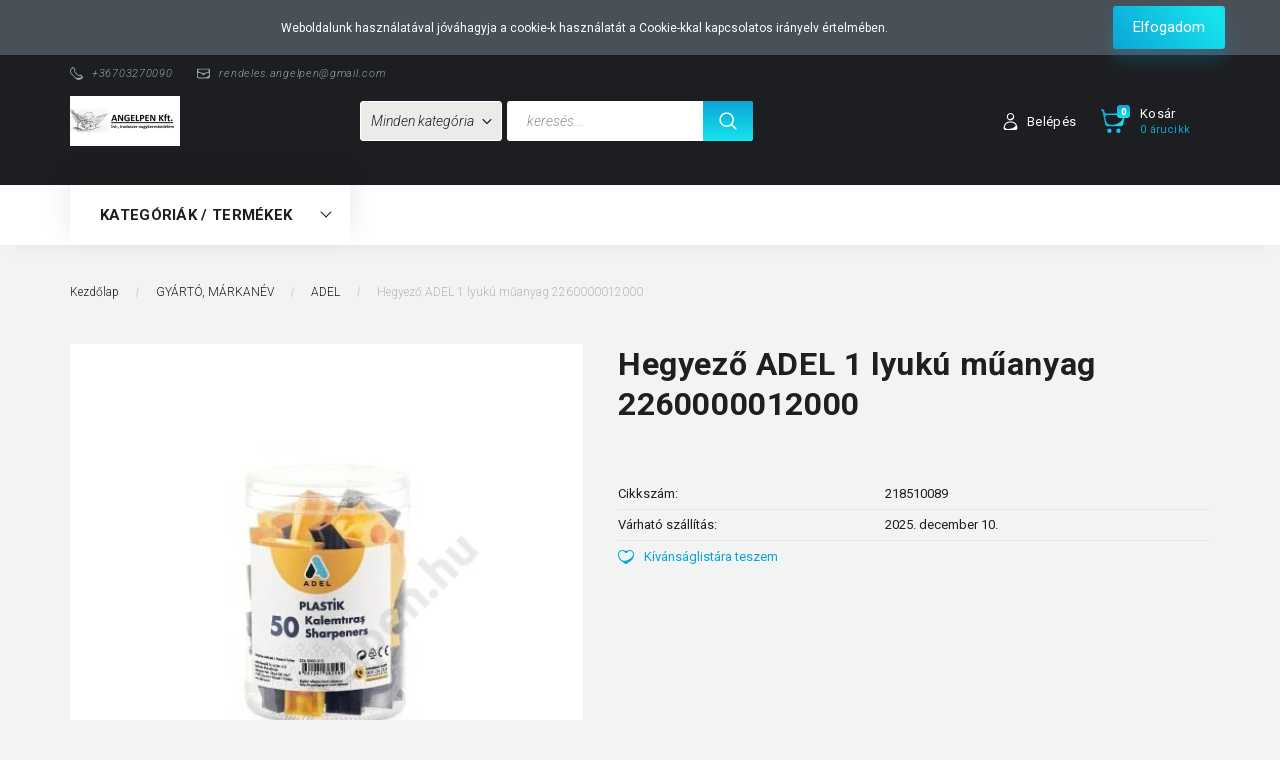

--- FILE ---
content_type: text/html; charset=UTF-8
request_url: https://angelpen.hu/hegyezo-adel-1-lyuku-muanyag-2260000012000-91749
body_size: 59227
content:
<!DOCTYPE html>
<!--[if lt IE 7]>      <html class="no-js lt-ie10 lt-ie9 lt-ie8 lt-ie7" lang="hu" dir="ltr"> <![endif]-->
<!--[if IE 7]>         <html class="no-js lt-ie10 lt-ie9 lt-ie8" lang="hu" dir="ltr"> <![endif]-->
<!--[if IE 8]>         <html class="no-js lt-ie10 lt-ie9" lang="hu" dir="ltr"> <![endif]-->
<!--[if IE 9]>         <html class="no-js lt-ie10" lang="hu" dir="ltr"> <![endif]-->
<!--[if gt IE 10]><!--> <html class="no-js" lang="hu" dir="ltr"> <!--<![endif]-->
<head>
    <title>Hegyező ADEL 1 lyukú műanyag 2260000012000 - ADEL - Író- és irodaszer nagykereskedés-Angelpen.hu</title>
    <meta charset="utf-8">
    <meta name="description" content="Hegyező ADEL 1 lyukú műanyag 2260000012000 a ADEL kategóriában">
    <meta name="robots" content="index, follow">
    <link rel="image_src" href="https://angelpen.cdn.shoprenter.hu/custom/angelpen/image/data/product/218510089.png.webp?lastmod=1763488798.1629293275">
    <meta property="og:title" content="Hegyező ADEL 1 lyukú műanyag 2260000012000" />
    <meta property="og:type" content="product" />
    <meta property="og:url" content="https://angelpen.hu/hegyezo-adel-1-lyuku-muanyag-2260000012000-91749" />
    <meta property="og:image" content="https://angelpen.cdn.shoprenter.hu/custom/angelpen/image/cache/w955h500/product/218510089.png.webp?lastmod=1763488798.1629293275" />
    <meta property="og:description" content="Hegyező ADEL 1 lyukú műanyag 2260000012000" />
    <link href="https://angelpen.cdn.shoprenter.hu/custom/angelpen/image/data/angelpen%20log%C3%B3%2015%25.jpg?lastmod=1494885919.1629293275" rel="icon" />
    <link href="https://angelpen.cdn.shoprenter.hu/custom/angelpen/image/data/angelpen%20log%C3%B3%2015%25.jpg?lastmod=1494885919.1629293275" rel="apple-touch-icon" />
    <base href="https://angelpen.hu:443" />

    <meta name="viewport" content="width=device-width, initial-scale=1">
            <link href="https://angelpen.hu/hegyezo-adel-1-lyuku-muanyag-2260000012000-91749" rel="canonical">
    
        <link rel="preconnect" href="https://fonts.googleapis.com">
    <link rel="preconnect" href="https://fonts.gstatic.com" crossorigin>
    <link href="https://fonts.googleapis.com/css2?family=Roboto:ital,wght@0,100;0,300;0,400;0,500;0,700;0,900;1,100;1,300;1,400;1,500;1,700;1,900&display=swap" rel="stylesheet">
        
            
            <link rel="stylesheet" href="https://angelpen.cdn.shoprenter.hu/web/compiled/css/fancybox2.css?v=1764845552" media="screen">
            <link rel="stylesheet" href="https://angelpen.cdn.shoprenter.hu/custom/angelpen/catalog/view/theme/losangeles_global/style/1748521539.1564655270.0.0.css?v=null.1629293275" media="screen">
        <script>
        window.nonProductQuality = 80;
    </script>
    <script src="//ajax.googleapis.com/ajax/libs/jquery/1.10.2/jquery.min.js"></script>
    <script>window.jQuery || document.write('<script src="https://angelpen.cdn.shoprenter.hu/catalog/view/javascript/jquery/jquery-1.10.2.min.js?v=1484139539"><\/script>')</script>
            
    
            
    
    <!-- Header JavaScript codes -->
            <script src="https://angelpen.cdn.shoprenter.hu/web/compiled/js/countdown.js?v=1764845551"></script>
                    <script src="https://angelpen.cdn.shoprenter.hu/web/compiled/js/legacy_newsletter.js?v=1764845551"></script>
                    <script src="https://angelpen.cdn.shoprenter.hu/web/compiled/js/base.js?v=1764845551"></script>
                    <script src="https://angelpen.cdn.shoprenter.hu/web/compiled/js/fancybox2.js?v=1764845551"></script>
                    <script src="https://angelpen.cdn.shoprenter.hu/web/compiled/js/before_starter.js?v=1764845551"></script>
                    <script src="https://angelpen.cdn.shoprenter.hu/web/compiled/js/productreview.js?v=1764845551"></script>
                    <script src="https://angelpen.cdn.shoprenter.hu/web/compiled/js/before_starter2_head.js?v=1764845551"></script>
                    <script src="https://angelpen.cdn.shoprenter.hu/web/compiled/js/before_starter2_productpage.js?v=1764845551"></script>
                    <script src="https://angelpen.cdn.shoprenter.hu/web/compiled/js/nanobar.js?v=1764845551"></script>
                    <!-- Header jQuery onLoad scripts -->
    <script>
        window.countdownFormat = '%D:%H:%M:%S';
        //<![CDATA[
        var BASEURL = 'https://angelpen.hu';
Currency = {"symbol_left":"","symbol_right":" Ft","decimal_place":2,"decimal_point":",","thousand_point":".","currency":"HUF","value":1};
var ShopRenter = ShopRenter || {}; ShopRenter.product = {"id":91749,"sku":"218510089","currency":"HUF","unitName":"db","price":87.629999999999995,"name":"Hegyez\u0151 ADEL 1 lyuk\u00fa m\u0171anyag 2260000012000","brand":"","currentVariant":[],"parent":{"id":91749,"sku":"218510089","unitName":"db","price":87.629999999999995,"name":"Hegyez\u0151 ADEL 1 lyuk\u00fa m\u0171anyag 2260000012000"}};

            function setAutoHelpTitles(){
                $('.autohelp[title]').each(function(){
                    if(!$(this).parents('.aurora-scroll-mode').length) {
                        $(this).attr('rel', $(this).attr('title') );
                        $(this).removeAttr('title');
                        $(this).qtip({
                            content: { text:  $(this).attr('rel') },
                            hide: { fixed: true },
                            position: {
                                corner: {
                                    target: 'topMiddle',
                                    tooltip: 'bottomMiddle'
                                },
                                adjust: {
                                    screen: true
                                }
                            },
                            style: {
                                border: { color: '#d10fd1'},
                                background: '#31e07d',
                                width: 500
                            }
                        });
                    }
                });
            }
            

        $(document).ready(function(){
        // DOM ready
            
                $('.fancybox').fancybox({
                    maxWidth: 820,
                    maxHeight: 650,
                    afterLoad: function(){
                        wrapCSS = $(this.element).data('fancybox-wrapcss');
                        if(wrapCSS){
                            $('.fancybox-wrap').addClass(wrapCSS);
                        }
                    },
                    helpers: {
                        thumbs: {
                            width: 50,
                            height: 50
                        }
                    }
                });
                $('.fancybox-inline').fancybox({
                    maxWidth: 820,
                    maxHeight: 650,
                    type:'inline'
                });
                

setAutoHelpTitles();

        // /DOM ready
        });
        $(window).load(function(){
        // OnLoad
            new WishlistHandler('wishlist-add','Csak regisztrált felhasználók számára elérhető, kérjük először regisztráljon, vagy lépjen be!');


                var init_similar_products_Scroller = function() {
                    $("#similar_products .aurora-scroll-click-mode").each(function(){
                        var max=0;
                        $(this).find($(".list_prouctname")).each(function(){
                            var h = $(this).height();
                            max = h > max ? h : max;
                        });
                        $(this).find($(".list_prouctname")).each(function(){
                            $(this).height(max);
                        });
                    });

                    $("#similar_products .aurora-scroll-click-mode").auroraScroll({
                        autoMode: "click",
                        frameRate: 60,
                        speed: 2.5,
                        direction: -1,
                        elementClass: "product-snapshot",
                        pauseAfter: false,
                        horizontal: true,
                        visible: 2,
                        arrowsPosition: 1
                    }, function(){
                        initAurora();
                    });
                }
            


                init_similar_products_Scroller();
            

        // /OnLoad
        });
        //]]>
    </script>
    
        <script src="https://angelpen.cdn.shoprenter.hu/web/compiled/js/vue/manifest.bundle.js?v=1764845549"></script>
<script>
    var ShopRenter = ShopRenter || {};
    ShopRenter.onCartUpdate = function (callable) {
        document.addEventListener('cartChanged', callable)
    };
    ShopRenter.onItemAdd = function (callable) {
        document.addEventListener('AddToCart', callable)
    };
    ShopRenter.onItemDelete = function (callable) {
        document.addEventListener('deleteCart', callable)
    };
    ShopRenter.onSearchResultViewed = function (callable) {
        document.addEventListener('AuroraSearchResultViewed', callable)
    };
    ShopRenter.onSubscribedForNewsletter = function (callable) {
        document.addEventListener('AuroraSubscribedForNewsletter', callable)
    };
    ShopRenter.onCheckoutInitiated = function (callable) {
        document.addEventListener('AuroraCheckoutInitiated', callable)
    };
    ShopRenter.onCheckoutShippingInfoAdded = function (callable) {
        document.addEventListener('AuroraCheckoutShippingInfoAdded', callable)
    };
    ShopRenter.onCheckoutPaymentInfoAdded = function (callable) {
        document.addEventListener('AuroraCheckoutPaymentInfoAdded', callable)
    };
    ShopRenter.onCheckoutOrderConfirmed = function (callable) {
        document.addEventListener('AuroraCheckoutOrderConfirmed', callable)
    };
    ShopRenter.onCheckoutOrderPaid = function (callable) {
        document.addEventListener('AuroraOrderPaid', callable)
    };
    ShopRenter.onCheckoutOrderPaidUnsuccessful = function (callable) {
        document.addEventListener('AuroraOrderPaidUnsuccessful', callable)
    };
    ShopRenter.onProductPageViewed = function (callable) {
        document.addEventListener('AuroraProductPageViewed', callable)
    };
    ShopRenter.onMarketingConsentChanged = function (callable) {
        document.addEventListener('AuroraMarketingConsentChanged', callable)
    };
    ShopRenter.onCustomerRegistered = function (callable) {
        document.addEventListener('AuroraCustomerRegistered', callable)
    };
    ShopRenter.onCustomerLoggedIn = function (callable) {
        document.addEventListener('AuroraCustomerLoggedIn', callable)
    };
    ShopRenter.onCustomerUpdated = function (callable) {
        document.addEventListener('AuroraCustomerUpdated', callable)
    };
    ShopRenter.onCartPageViewed = function (callable) {
        document.addEventListener('AuroraCartPageViewed', callable)
    };
    ShopRenter.customer = {"userId":0,"userClientIP":"3.142.73.96","userGroupId":8,"customerGroupTaxMode":"gross","customerGroupPriceMode":"net_tax","email":"","phoneNumber":"","name":{"firstName":"","lastName":""}};
    ShopRenter.theme = {"name":"losangeles_global","family":"losangeles","parent":"bootstrap"};
    ShopRenter.shop = {"name":"angelpen","locale":"hu","currency":{"code":"HUF","rate":1},"domain":"angelpen.myshoprenter.hu"};
    ShopRenter.page = {"route":"product\/product","queryString":"hegyezo-adel-1-lyuku-muanyag-2260000012000-91749"};

    ShopRenter.formSubmit = function (form, callback) {
        callback();
    };

    let loadedAsyncScriptCount = 0;
    function asyncScriptLoaded(position) {
        loadedAsyncScriptCount++;
        if (position === 'body') {
            if (document.querySelectorAll('.async-script-tag').length === loadedAsyncScriptCount) {
                if (/complete|interactive|loaded/.test(document.readyState)) {
                    document.dispatchEvent(new CustomEvent('asyncScriptsLoaded', {}));
                } else {
                    document.addEventListener('DOMContentLoaded', () => {
                        document.dispatchEvent(new CustomEvent('asyncScriptsLoaded', {}));
                    });
                }
            }
        }
    }
</script>


                    <script type="text/javascript" src="https://angelpen.cdn.shoprenter.hu/web/compiled/js/vue/customerEventDispatcher.bundle.js?v=1764845549"></script>




        <!-- Custom header scripts -->
    <script type="text/javascript">

</script>
    
                
            
            <script>window.dataLayer=window.dataLayer||[];function gtag(){dataLayer.push(arguments)};var ShopRenter=ShopRenter||{};ShopRenter.config=ShopRenter.config||{};ShopRenter.config.googleConsentModeDefaultValue="denied";</script>                        <script type="text/javascript" src="https://angelpen.cdn.shoprenter.hu/web/compiled/js/vue/googleConsentMode.bundle.js?v=1764845549"></script>

            
            <script type="text/javascript"src="https://angelpen.cdn.shoprenter.hu/web/compiled/js/vue/dataLayer.bundle.js?v=1764845549"></script>
            
            
            
            
    
</head>

<body id="body" class="bootstrap-body page-body flypage_body body-pathway-inside desktop-device-body body-pathway-inside losangeles_global-body" role="document">
            
    
<div id="fb-root"></div>
<script>(function (d, s, id) {
        var js, fjs = d.getElementsByTagName(s)[0];
        if (d.getElementById(id)) return;
        js = d.createElement(s);
        js.id = id;
        js.src = "//connect.facebook.net/hu_HU/sdk/xfbml.customerchat.js#xfbml=1&version=v2.12&autoLogAppEvents=1";
        fjs.parentNode.insertBefore(js, fjs);
    }(document, "script", "facebook-jssdk"));
</script>



            

<!-- cached --><div id="firstLogNanobar" class="Fixed aurora-nanobar aurora-nanobar-firstlogin">
    <div class="aurora-nanobar-container">
        <span id="nanoText" class="aurora-nanobar-text"
              style="font-size: 12px;">Weboldalunk használatával jóváhagyja a cookie-k használatát a Cookie-kkal kapcsolatos irányelv értelmében.</span>
        <div class="nanobar-buttons">
                        <a id="auroraNanobarClose" href="" class="button btn btn-primary aurora-nanobar-btn"
               data-marketing-cookie-status="false">
                <span>Elfogadom</span>
            </a>
        </div>
    </div>
</div>

<script type="text/javascript">

    (function ($) {
        $(document).ready(function () {
            new AuroraNanobar.FirstLogNanobar(jQuery('#firstLogNanobar'), 'top');
        });
    })(jQuery);

</script>
<!-- /cached -->
<!-- cached --><div id="freeShippingNanobar" class="Fixed aurora-nanobar aurora-nanobar-freeshipping">
    <div class="aurora-nanobar-container">
        <span id="auroraNanobarClose" class="aurora-nanobar-close-x"><i class="fa fa-times sr-icon-times"></i></span>
        <span id="nanoText" class="aurora-nanobar-text"></span>
    </div>
</div>

<script>$(document).ready(function(){document.nanobarInstance=new AuroraNanobar.FreeShippingNanobar($('#freeShippingNanobar'),'top','500','','1');});</script><!-- /cached -->
    
                <!-- cached -->




        







    
    
<link media="screen and (max-width: 992px)" rel="stylesheet" href="https://angelpen.cdn.shoprenter.hu/catalog/view/javascript/jquery/jquery-mmenu/dist/css/jquery.mmenu.all.css?v=1484139539">
<script src="https://cdnjs.cloudflare.com/ajax/libs/jQuery.mmenu/7.0.0/jquery.mmenu.all.js"></script>
<script src="https://cdnjs.cloudflare.com/ajax/libs/jQuery.mmenu/7.0.0/addons/counters/jquery.mmenu.counters.js"></script>

<link rel="stylesheet" href="https://cdnjs.cloudflare.com/ajax/libs/jQuery.mmenu/7.0.0/jquery.mmenu.css" />
<link rel="stylesheet" href="https://cdnjs.cloudflare.com/ajax/libs/jQuery.mmenu/7.0.0/addons/counters/jquery.mmenu.counters.css" />
<link rel="stylesheet" href="https://cdnjs.cloudflare.com/ajax/libs/jQuery.mmenu/7.0.0/extensions/effects/jquery.mmenu.effects.css" />
<link rel="stylesheet" href="https://cdnjs.cloudflare.com/ajax/libs/jQuery.mmenu/7.0.0/extensions/borderstyle/jquery.mmenu.borderstyle.css" />
<link rel="stylesheet" href="https://cdnjs.cloudflare.com/ajax/libs/jQuery.mmenu/7.0.0/extensions/positioning/jquery.mmenu.positioning.css" />

<script src="https://angelpen.cdn.shoprenter.hu/catalog/view/javascript/jquery/product_count_in_cart.js?v=1530610005"></script>

<script>
    $(document).ready(function(){var $mmenu=$('#menu-nav').mmenu({navbar:{title:'Menü',add:'Menü'},extensions:["left","border-full","fx-panels-slide-100","fx-menu-slide","fx-listitems-slide"],counters:true});var $hamburgerIcon=$("#hamburger-icon");var menuAPI=$mmenu.data("mmenu");$hamburgerIcon.on("click",function(){menuAPI.open();});menuAPI.bind("open:finish",function(){setTimeout(function(){$hamburgerIcon.addClass("is-active");},100);});menuAPI.bind("close:finish",function(){setTimeout(function(){$hamburgerIcon.removeClass("is-active");},100);});function setLanguagesMobile(type){$('.'+type+'-change-mobile').click(function(e){e.preventDefault();$('#'+type+'_value_mobile').attr('value',$(this).data('value'));$('#mobile_'+type+'_form').submit();});}
setLanguagesMobile('language');setLanguagesMobile('currency');});</script>

<form action="index.php" method="post" enctype="multipart/form-data" id="mobile_currency_form">
    <input id="currency_value_mobile" type="hidden" value="" name="currency_id"/>
</form>

<form action="index.php" method="post" enctype="multipart/form-data" id="mobile_language_form">
    <input id="language_value_mobile" type="hidden" value="" name="language_code"/>
</form>


<div id="menu-nav">
    <ul>
                                        <li class="mm-title mm-group-title"><span><i class="sr-icon-list"></i> Menüpontok</span></li>
    
                            <li class="informations-mobile-menu-item">
                <a href="https://angelpen.hu/vasarlasi_feltetelek_5" target="_self">Vásárlási feltételek</a>
                            </li>
                    <li class="informations-mobile-menu-item">
                <a href="https://angelpen.hu/garancia_7" target="_self">Garancia</a>
                            </li>
                    <li class="informations-mobile-menu-item">
                <a href="https://angelpen.hu/index.php?route=information/contact" target="_self">Kapcsolat</a>
                            </li>
            
        
        
                            <li class="mm-title mm-group-title"><span><i class="sr-icon-user"></i> Belépés és Regisztráció</span></li>
            <li class="customer-mobile-menu-item">
                <a href="index.php?route=account/login">Belépés</a>
            </li>
            <li class="customer-mobile-menu-item">
                <a href="index.php?route=account/create">Regisztráció</a>
            </li>
            

                        <li class="mm-title mm-group-title"><span><i class="sr-icon-tags"></i> Kategóriák</span></li>
    
    <li>
    <a href="https://angelpen.hu/ujdonsagok-2770">            <div class="category-list-link-text">"ÚJDONSÁGAINK"</div>
        </a>
            <ul><li>
    <a href="https://angelpen.hu/ujdonsagok-2770/ujdonsagok-2772">            Újdonságok
        </a>
    </li></ul>
    </li><li>
    <a href="https://angelpen.hu/belyegzok-es-parnak-2096">            <div class="category-list-link-text">BÉLYEGZŐK ÉS PÁRNÁK</div>
        </a>
            <ul><li>
    <a href="https://angelpen.hu/belyegzok-es-parnak-2096/belyegzo-betet-2103">            Bélyegző betét
        </a>
    </li><li>
    <a href="https://angelpen.hu/belyegzok-es-parnak-2096/belyegzohaz-szoveglemez-nelkul-2101">            Bélyegzőház szöveglemez nélkül
        </a>
    </li><li>
    <a href="https://angelpen.hu/belyegzok-es-parnak-2096/belyegzoparna-festek-2102">            Bélyegzőpárna festék
        </a>
    </li><li>
    <a href="https://angelpen.hu/belyegzok-es-parnak-2096/belyegzoparnak-2097">            Bélyegzőpárnák
        </a>
            <ul><li>
    <a href="https://angelpen.hu/belyegzok-es-parnak-2096/belyegzoparnak-2097/asztali-2098">            Asztali
        </a>
    </li><li>
    <a href="https://angelpen.hu/belyegzok-es-parnak-2096/belyegzoparnak-2097/automataba-valo-2099">            Automatába való
        </a>
    </li></ul>
    </li><li>
    <a href="https://angelpen.hu/belyegzok-es-parnak-2096/belyegzotok-2104">            Bélyegzőtok
        </a>
    </li><li>
    <a href="https://angelpen.hu/belyegzok-es-parnak-2096/kesz-belyegzok-2100">            Kész bélyegzők
        </a>
    </li></ul>
    </li><li>
    <a href="https://angelpen.hu/csomagolas-2313">            <div class="category-list-link-text">CSOMAGOLÁS</div>
        </a>
            <ul><li>
    <a href="https://angelpen.hu/csomagolas-2313/kiegeszitok-2316">            Kiegészítők
        </a>
    </li><li>
    <a href="https://angelpen.hu/csomagolas-2313/muanyag-alapon-2315">            Műanyag alapon
        </a>
    </li><li>
    <a href="https://angelpen.hu/csomagolas-2313/papir-alapon-2314">            Papír alapon
        </a>
    </li></ul>
    </li><li>
    <a href="https://angelpen.hu/esemenyek-2778">            <div class="category-list-link-text">Események</div>
        </a>
            <ul><li>
    <a href="https://angelpen.hu/esemenyek-2778/ballagas-2779">            Ballagás
        </a>
    </li><li>
    <a href="https://angelpen.hu/esemenyek-2778/holloween-2970">            Halloween
        </a>
    </li><li>
    <a href="https://angelpen.hu/esemenyek-2778/husvet-2967">            Húsvét
        </a>
    </li><li>
    <a href="https://angelpen.hu/esemenyek-2778/marcius-15-2850">            Nemzeti Ünnepek
        </a>
    </li><li>
    <a href="https://angelpen.hu/esemenyek-2778/szuletesnap-2974">            Születésnap
        </a>
    </li><li>
    <a href="https://angelpen.hu/esemenyek-2778/teli-unnepek-2964">            Téli Ünnepek
        </a>
    </li></ul>
    </li><li>
    <a href="https://angelpen.hu/fa-termekek-2337">            <div class="category-list-link-text">FA TERMÉKEK</div>
        </a>
            <ul><li>
    <a href="https://angelpen.hu/fa-termekek-2337/6-2343">            6
        </a>
    </li><li>
    <a href="https://angelpen.hu/fa-termekek-2337/dobozok-tarolok-2338">            Dobozok, tárolók
        </a>
    </li><li>
    <a href="https://angelpen.hu/fa-termekek-2337/egyeb-fa-termekek-2341">            Egyéb fa termékek
        </a>
    </li><li>
    <a href="https://angelpen.hu/fa-termekek-2337/fa-figurak-2792">            Fa figurák
        </a>
            <ul><li>
    <a href="https://angelpen.hu/fa-termekek-2337/fa-figurak-2792/jatekok-2795">            játékok
        </a>
    </li></ul>
    </li><li>
    <a href="https://angelpen.hu/fa-termekek-2337/fa-figurakjatekok-2339">            Fa figurák/játékok
        </a>
    </li><li>
    <a href="https://angelpen.hu/fa-termekek-2337/fa-gyertyatartok-2340">            Fa gyertyatartók
        </a>
    </li><li>
    <a href="https://angelpen.hu/fa-termekek-2337/fagolyok-2342">            Fagolyók
        </a>
    </li></ul>
    </li><li>
    <a href="https://angelpen.hu/gyarto-1516">            <div class="category-list-link-text">GYÁRTÓ, MÁRKANÉV</div>
        </a>
            <ul><li>
    <a href="https://angelpen.hu/gyarto-1516/3l-1672">            3L
        </a>
    </li><li>
    <a href="https://angelpen.hu/gyarto-1516/3m-1517">            3M
        </a>
    </li><li>
    <a href="https://angelpen.hu/gyarto-1516/5-star-1739">            5 STAR
        </a>
    </li><li>
    <a href="https://angelpen.hu/gyarto-1516/acme-1685">            ACME
        </a>
    </li><li>
    <a href="https://angelpen.hu/gyarto-1516/adel-1518">            ADEL
        </a>
    </li><li>
    <a href="https://angelpen.hu/gyarto-1516/aero-1520">            AERO
        </a>
    </li><li>
    <a href="https://angelpen.hu/gyarto-1516/ag-goldfaber-1519">            AG-GOLDFABER
        </a>
    </li><li>
    <a href="https://angelpen.hu/gyarto-1516/aihao-1521">            AIHAO
        </a>
    </li><li>
    <a href="https://angelpen.hu/gyarto-1516/ailsca-1738">            Ailsca
        </a>
    </li><li>
    <a href="https://angelpen.hu/gyarto-1516/ambar-1522">            AMBAR
        </a>
    </li><li>
    <a href="https://angelpen.hu/gyarto-1516/ambassador-1523">            AMBASSADOR
        </a>
    </li><li>
    <a href="https://angelpen.hu/gyarto-1516/amos-1524">            AMOS
        </a>
    </li><li>
    <a href="https://angelpen.hu/gyarto-1516/angry-birds-1717">            ANGRY BIRDS
        </a>
    </li><li>
    <a href="https://angelpen.hu/gyarto-1516/antilop-1772">            Antilop
        </a>
    </li><li>
    <a href="https://angelpen.hu/gyarto-1516/apli-1525">            APLI
        </a>
    </li><li>
    <a href="https://angelpen.hu/gyarto-1516/argus-1526">            ARGUS
        </a>
    </li><li>
    <a href="https://angelpen.hu/gyarto-1516/aristo-1741">            Aristo
        </a>
    </li><li>
    <a href="https://angelpen.hu/gyarto-1516/ars-una-1728">            ARS UNA
        </a>
    </li><li>
    <a href="https://angelpen.hu/gyarto-1516/avery-1687">            AVERY
        </a>
    </li><li>
    <a href="https://angelpen.hu/gyarto-1516/baby-1731">            BABY
        </a>
    </li><li>
    <a href="https://angelpen.hu/gyarto-1516/baile-1729">            Baile
        </a>
    </li><li>
    <a href="https://angelpen.hu/gyarto-1516/belmil-3033">            BELMIL
        </a>
    </li><li>
    <a href="https://angelpen.hu/gyarto-1516/bensia-1527">            BENSIA
        </a>
    </li><li>
    <a href="https://angelpen.hu/gyarto-1516/bi-office-1683">            BI-OFFICE
        </a>
    </li><li>
    <a href="https://angelpen.hu/gyarto-1516/bic-1528">            BIC
        </a>
    </li><li>
    <a href="https://angelpen.hu/gyarto-1516/blasetti-1529">            BLASETTI
        </a>
    </li><li>
    <a href="https://angelpen.hu/gyarto-1516/blu-tack-1530">            BLU TACK
        </a>
    </li><li>
    <a href="https://angelpen.hu/gyarto-1516/bluering-1775">            BlueRing
        </a>
    </li><li>
    <a href="https://angelpen.hu/gyarto-1516/bluering-2766">            BLUERING
        </a>
    </li><li>
    <a href="https://angelpen.hu/gyarto-1516/boani-1531">            BOANI
        </a>
    </li><li>
    <a href="https://angelpen.hu/gyarto-1516/boxer-q-1758">            Boxer-Q
        </a>
    </li><li>
    <a href="https://angelpen.hu/gyarto-1516/bristol-1532">            BRISTOL
        </a>
    </li><li>
    <a href="https://angelpen.hu/gyarto-1516/brother-1763">            Brother
        </a>
    </li><li>
    <a href="https://angelpen.hu/gyarto-1516/brunnen-1665">            BRUNNEN
        </a>
    </li><li>
    <a href="https://angelpen.hu/gyarto-1516/cafe-frei-1745">            CAFE FREI
        </a>
    </li><li>
    <a href="https://angelpen.hu/gyarto-1516/canenco-1760">            CANENCO
        </a>
    </li><li>
    <a href="https://angelpen.hu/gyarto-1516/canon-1533">            CANON
        </a>
    </li><li>
    <a href="https://angelpen.hu/gyarto-1516/canson-1712">            CANSON
        </a>
    </li><li>
    <a href="https://angelpen.hu/gyarto-1516/carioca-1534">            CARIOCA
        </a>
    </li><li>
    <a href="https://angelpen.hu/gyarto-1516/casio-1535">            CASIO
        </a>
    </li><li>
    <a href="https://angelpen.hu/gyarto-1516/centropen-1536">            CENTROPEN
        </a>
    </li><li>
    <a href="https://angelpen.hu/gyarto-1516/cfs-1686">            CFS
        </a>
    </li><li>
    <a href="https://angelpen.hu/gyarto-1516/chanyi-1671">            Chanyi
        </a>
    </li><li>
    <a href="https://angelpen.hu/gyarto-1516/citizen-1537">            CITIZEN
        </a>
    </li><li>
    <a href="https://angelpen.hu/gyarto-1516/cmp-1538">            CMP
        </a>
    </li><li>
    <a href="https://angelpen.hu/gyarto-1516/colokit-2765">            COLOKIT
        </a>
    </li><li>
    <a href="https://angelpen.hu/gyarto-1516/colop-1539">            COLOP
        </a>
    </li><li>
    <a href="https://angelpen.hu/gyarto-1516/colorino-2845">            Colorino
        </a>
    </li><li>
    <a href="https://angelpen.hu/gyarto-1516/connect-1540">            CONNECT
        </a>
    </li><li>
    <a href="https://angelpen.hu/gyarto-1516/cool-by-victoria-3042">            Cool by Victoria
        </a>
    </li><li>
    <a href="https://angelpen.hu/gyarto-1516/cool-for-school-1719">            COOL for SCHOOL
        </a>
    </li><li>
    <a href="https://angelpen.hu/gyarto-1516/cool-pack-2848">            Cool Pack
        </a>
    </li><li>
    <a href="https://angelpen.hu/gyarto-1516/copy-1702">            COPY
        </a>
    </li><li>
    <a href="https://angelpen.hu/gyarto-1516/crayola-1708">            CRAYOLA
        </a>
    </li><li>
    <a href="https://angelpen.hu/gyarto-1516/creall-1757">            Creall
        </a>
    </li><li>
    <a href="https://angelpen.hu/gyarto-1516/creativ-kids-1541">            CREATIV KIDS
        </a>
    </li><li>
    <a href="https://angelpen.hu/gyarto-1516/curious-1542">            CURIOUS
        </a>
    </li><li>
    <a href="https://angelpen.hu/gyarto-1516/daco-3047">            Daco
        </a>
    </li><li>
    <a href="https://angelpen.hu/gyarto-1516/das-1543">            DAS
        </a>
    </li><li>
    <a href="https://angelpen.hu/gyarto-1516/deak-1692">            DEÁK
        </a>
    </li><li>
    <a href="https://angelpen.hu/gyarto-1516/decocolor-1544">            DECOCOLOR
        </a>
    </li><li>
    <a href="https://angelpen.hu/gyarto-1516/deli-1545">            DELI
        </a>
    </li><li>
    <a href="https://angelpen.hu/gyarto-1516/derwent-1546">            DERWENT
        </a>
    </li><li>
    <a href="https://angelpen.hu/gyarto-1516/diplomat-1547">            DIPLOMAT
        </a>
    </li><li>
    <a href="https://angelpen.hu/gyarto-1516/donau-1548">            DONAU
        </a>
    </li><li>
    <a href="https://angelpen.hu/gyarto-1516/dong-a-1549">            DONG-A
        </a>
    </li><li>
    <a href="https://angelpen.hu/gyarto-1516/duracell-1698">            DURACELL
        </a>
    </li><li>
    <a href="https://angelpen.hu/gyarto-1516/dymo-1673">            DYMO
        </a>
    </li><li>
    <a href="https://angelpen.hu/gyarto-1516/eagle-1550">            EAGLE
        </a>
    </li><li>
    <a href="https://angelpen.hu/gyarto-1516/easy-1768">            EASY
        </a>
    </li><li>
    <a href="https://angelpen.hu/gyarto-1516/economix-1718">            Economix
        </a>
    </li><li>
    <a href="https://angelpen.hu/gyarto-1516/edding-1551">            EDDING
        </a>
    </li><li>
    <a href="https://angelpen.hu/gyarto-1516/edu3-1670">            EDU3
        </a>
    </li><li>
    <a href="https://angelpen.hu/gyarto-1516/educa-1552">            EDUCA
        </a>
    </li><li>
    <a href="https://angelpen.hu/gyarto-1516/egyeb-1602">            EGYÉB
        </a>
    </li><li>
    <a href="https://angelpen.hu/gyarto-1516/eisen-1553">            EISEN
        </a>
    </li><li>
    <a href="https://angelpen.hu/gyarto-1516/ekoz-1554">            EKOZ
        </a>
    </li><li>
    <a href="https://angelpen.hu/gyarto-1516/empen-1669">            Empen
        </a>
    </li><li>
    <a href="https://angelpen.hu/gyarto-1516/emtc-1711">            EMTC
        </a>
    </li><li>
    <a href="https://angelpen.hu/gyarto-1516/energizer-1697">            ENERGIZER
        </a>
    </li><li>
    <a href="https://angelpen.hu/gyarto-1516/epson-1751">            EPSON
        </a>
    </li><li>
    <a href="https://angelpen.hu/gyarto-1516/erik-kraus-1555">            ERIK KRAUS
        </a>
    </li><li>
    <a href="https://angelpen.hu/gyarto-1516/esselte-1556">            ESSELTE
        </a>
    </li><li>
    <a href="https://angelpen.hu/gyarto-1516/exacompta-3048">            Exacompta
        </a>
    </li><li>
    <a href="https://angelpen.hu/gyarto-1516/faber-castell-1558">            FABER-CASTELL
        </a>
    </li><li>
    <a href="https://angelpen.hu/gyarto-1516/fabriano-1557">            FABRIANO
        </a>
    </li><li>
    <a href="https://angelpen.hu/gyarto-1516/factis-1559">            FACTIS
        </a>
    </li><li>
    <a href="https://angelpen.hu/gyarto-1516/fandy-1560">            FANDY
        </a>
    </li><li>
    <a href="https://angelpen.hu/gyarto-1516/fatih-1561">            FATIH
        </a>
    </li><li>
    <a href="https://angelpen.hu/gyarto-1516/favini-1667">            FAVINI
        </a>
    </li><li>
    <a href="https://angelpen.hu/gyarto-1516/fellowes-1562">            FELLOWES
        </a>
    </li><li>
    <a href="https://angelpen.hu/gyarto-1516/fiorello-1709">            FIORELLO
        </a>
    </li><li>
    <a href="https://angelpen.hu/gyarto-1516/fiskars-1563">            FISKARS
        </a>
    </li><li>
    <a href="https://angelpen.hu/gyarto-1516/flexoffice-2771">            FLEXOFFICE
        </a>
    </li><li>
    <a href="https://angelpen.hu/gyarto-1516/folia-1564">            FOLIA
        </a>
    </li><li>
    <a href="https://angelpen.hu/gyarto-1516/for-you-1754">            FOR YOU
        </a>
    </li><li>
    <a href="https://angelpen.hu/gyarto-1516/fornax-1565">            FORNAX
        </a>
    </li><li>
    <a href="https://angelpen.hu/gyarto-1516/foroffice-1604">            FOROFFICE
        </a>
    </li><li>
    <a href="https://angelpen.hu/gyarto-1516/fuzfoi-1566">            FŰZFŐI
        </a>
    </li><li>
    <a href="https://angelpen.hu/gyarto-1516/gbc-1771">            GBC
        </a>
    </li><li>
    <a href="https://angelpen.hu/gyarto-1516/genius-1694">            GENIUS
        </a>
    </li><li>
    <a href="https://angelpen.hu/gyarto-1516/giotto-1567">            GIOTTO
        </a>
    </li><li>
    <a href="https://angelpen.hu/gyarto-1516/gipta-1774">            GIPTA
        </a>
    </li><li>
    <a href="https://angelpen.hu/gyarto-1516/gln-1678">            GLN
        </a>
    </li><li>
    <a href="https://angelpen.hu/gyarto-1516/gp-1773">            GP
        </a>
    </li><li>
    <a href="https://angelpen.hu/gyarto-1516/granit-1568">            GRANIT
        </a>
    </li><li>
    <a href="https://angelpen.hu/gyarto-1516/halas-1742">            Halas
        </a>
    </li><li>
    <a href="https://angelpen.hu/gyarto-1516/hama-1761">            HAMA
        </a>
    </li><li>
    <a href="https://angelpen.hu/gyarto-1516/harmony-1747">            Harmony
        </a>
    </li><li>
    <a href="https://angelpen.hu/gyarto-1516/helit-1777">            Helit
        </a>
    </li><li>
    <a href="https://angelpen.hu/gyarto-1516/henkel-1569">            HENKEL
        </a>
    </li><li>
    <a href="https://angelpen.hu/gyarto-1516/herlitz-1570">            HERLITZ
        </a>
    </li><li>
    <a href="https://angelpen.hu/gyarto-1516/hetzel-1710">            Hetzel
        </a>
    </li><li>
    <a href="https://angelpen.hu/gyarto-1516/heyda-1674">            HEYDA
        </a>
    </li><li>
    <a href="https://angelpen.hu/gyarto-1516/hollo-1571">            HOLLÓ
        </a>
    </li><li>
    <a href="https://angelpen.hu/gyarto-1516/hp-1700">            HP
        </a>
    </li><li>
    <a href="https://angelpen.hu/gyarto-1516/ico-1573">            ICO
        </a>
    </li><li>
    <a href="https://angelpen.hu/gyarto-1516/iq-1701">            IQ
        </a>
    </li><li>
    <a href="https://angelpen.hu/gyarto-1516/jes-1735">            JES
        </a>
    </li><li>
    <a href="https://angelpen.hu/gyarto-1516/jolly-1689">            JOLLY
        </a>
    </li><li>
    <a href="https://angelpen.hu/gyarto-1516/jovi-1574">            JOVI
        </a>
    </li><li>
    <a href="https://angelpen.hu/gyarto-1516/junior-1765">            Junior
        </a>
    </li><li>
    <a href="https://angelpen.hu/gyarto-1516/kangaro-1764">            Kangaro
        </a>
    </li><li>
    <a href="https://angelpen.hu/gyarto-1516/karce-1767">            Karce
        </a>
    </li><li>
    <a href="https://angelpen.hu/gyarto-1516/keyroad-1776">            Keyroad
        </a>
    </li><li>
    <a href="https://angelpen.hu/gyarto-1516/kingston-1575">            KINGSTON
        </a>
    </li><li>
    <a href="https://angelpen.hu/gyarto-1516/koh-i-noor-1576">            KOH-I-NOOR
        </a>
    </li><li>
    <a href="https://angelpen.hu/gyarto-1516/kores-1577">            KORES
        </a>
    </li><li>
    <a href="https://angelpen.hu/gyarto-1516/koto-1578">            KOTO
        </a>
    </li><li>
    <a href="https://angelpen.hu/gyarto-1516/kraft-1579">            KRAFT
        </a>
    </li><li>
    <a href="https://angelpen.hu/gyarto-1516/krenn-1580">            KRENN
        </a>
    </li><li>
    <a href="https://angelpen.hu/gyarto-1516/kum-1581">            KUM
        </a>
    </li><li>
    <a href="https://angelpen.hu/gyarto-1516/kw-1582">            KW
        </a>
    </li><li>
    <a href="https://angelpen.hu/gyarto-1516/laco-1583">            LACO
        </a>
    </li><li>
    <a href="https://angelpen.hu/gyarto-1516/laser-copy-1703">            LASER COPY
        </a>
    </li><li>
    <a href="https://angelpen.hu/gyarto-1516/lasercopy-1584">            LASERCOPY
        </a>
    </li><li>
    <a href="https://angelpen.hu/gyarto-1516/lebez-3044">            Lebez
        </a>
    </li><li>
    <a href="https://angelpen.hu/gyarto-1516/lecolor-1586">            LECOLOR
        </a>
    </li><li>
    <a href="https://angelpen.hu/gyarto-1516/leeho-1585">            LEEHO
        </a>
    </li><li>
    <a href="https://angelpen.hu/gyarto-1516/leitz-1714">            LEITZ
        </a>
    </li><li>
    <a href="https://angelpen.hu/gyarto-1516/lerch-1587">            LERCH
        </a>
    </li><li>
    <a href="https://angelpen.hu/gyarto-1516/libra-1588">            LIBRA
        </a>
    </li><li>
    <a href="https://angelpen.hu/gyarto-1516/lizzy-card-1589">            LIZZY CARD
        </a>
    </li><li>
    <a href="https://angelpen.hu/gyarto-1516/logitech-1695">            LOGITECH
        </a>
    </li><li>
    <a href="https://angelpen.hu/gyarto-1516/luxor-1590">            LUXOR
        </a>
    </li><li>
    <a href="https://angelpen.hu/gyarto-1516/lyra-1591">            LYRA
        </a>
    </li><li>
    <a href="https://angelpen.hu/gyarto-1516/mandg-1598">            M&G
        </a>
    </li><li>
    <a href="https://angelpen.hu/gyarto-1516/manhattan-1762">            Manhattan
        </a>
    </li><li>
    <a href="https://angelpen.hu/gyarto-1516/maped-1592">            MAPED
        </a>
    </li><li>
    <a href="https://angelpen.hu/gyarto-1516/marmor-1593">            MARMOR
        </a>
    </li><li>
    <a href="https://angelpen.hu/gyarto-1516/marvy-1594">            MARVY
        </a>
    </li><li>
    <a href="https://angelpen.hu/gyarto-1516/mas-1715">            MAS
        </a>
    </li><li>
    <a href="https://angelpen.hu/gyarto-1516/matt-1759">            MATT
        </a>
    </li><li>
    <a href="https://angelpen.hu/gyarto-1516/max-1595">            MAX
        </a>
    </li><li>
    <a href="https://angelpen.hu/gyarto-1516/maxxel-1690">            MAXXEL
        </a>
    </li><li>
    <a href="https://angelpen.hu/gyarto-1516/memoris-1596">            MEMORIS
        </a>
    </li><li>
    <a href="https://angelpen.hu/gyarto-1516/meto-1597">            METO
        </a>
    </li><li>
    <a href="https://angelpen.hu/gyarto-1516/mfp-2853">            MFP
        </a>
    </li><li>
    <a href="https://angelpen.hu/gyarto-1516/milan-1599">            MILAN
        </a>
    </li><li>
    <a href="https://angelpen.hu/gyarto-1516/milyo-1748">            MILYO
        </a>
    </li><li>
    <a href="https://angelpen.hu/gyarto-1516/mon-ami-1601">            MON AMI
        </a>
    </li><li>
    <a href="https://angelpen.hu/gyarto-1516/morocolor-1600">            MOROCOLOR
        </a>
    </li><li>
    <a href="https://angelpen.hu/gyarto-1516/multicopy-1704">            MULTICOPY
        </a>
    </li><li>
    <a href="https://angelpen.hu/gyarto-1516/nature-1725">            Nature
        </a>
    </li><li>
    <a href="https://angelpen.hu/gyarto-1516/nebulo-1666">            Nebuló
        </a>
    </li><li>
    <a href="https://angelpen.hu/gyarto-1516/nike-1679">            NIKE
        </a>
    </li><li>
    <a href="https://angelpen.hu/gyarto-1516/nobo-1724">            NOBO
        </a>
    </li><li>
    <a href="https://angelpen.hu/gyarto-1516/nopi-1603">            NOPI
        </a>
    </li><li>
    <a href="https://angelpen.hu/gyarto-1516/octopus-3030">            Octopus
        </a>
    </li><li>
    <a href="https://angelpen.hu/gyarto-1516/office-1705">            OFFICE
        </a>
    </li><li>
    <a href="https://angelpen.hu/gyarto-1516/office-21-1716">            Office 21
        </a>
    </li><li>
    <a href="https://angelpen.hu/gyarto-1516/office-point-1605">            OFFICE POINT
        </a>
    </li><li>
    <a href="https://angelpen.hu/gyarto-1516/optima-1766">            Optima
        </a>
    </li><li>
    <a href="https://angelpen.hu/gyarto-1516/panasonic-1699">            PANASONIC
        </a>
    </li><li>
    <a href="https://angelpen.hu/gyarto-1516/panatech-1606">            PANATECH
        </a>
    </li><li>
    <a href="https://angelpen.hu/gyarto-1516/pannoncolor-1607">            PANNONCOLOR
        </a>
    </li><li>
    <a href="https://angelpen.hu/gyarto-1516/pantaplast-1736">            Pantaplast
        </a>
    </li><li>
    <a href="https://angelpen.hu/gyarto-1516/papir-abc-1608">            PAPÍR ABC
        </a>
    </li><li>
    <a href="https://angelpen.hu/gyarto-1516/papyrus-1609">            PAPYRUS
        </a>
    </li><li>
    <a href="https://angelpen.hu/gyarto-1516/parker-1610">            PARKER
        </a>
    </li><li>
    <a href="https://angelpen.hu/gyarto-1516/partn-1611">            PARTN
        </a>
    </li><li>
    <a href="https://angelpen.hu/gyarto-1516/patria-1612">            PÁTRIA
        </a>
    </li><li>
    <a href="https://angelpen.hu/gyarto-1516/pax-1572">            PAX
        </a>
    </li><li>
    <a href="https://angelpen.hu/gyarto-1516/pelikan-1613">            PELIKAN
        </a>
    </li><li>
    <a href="https://angelpen.hu/gyarto-1516/penac-1614">            PENAC
        </a>
    </li><li>
    <a href="https://angelpen.hu/gyarto-1516/pensan-1720">            Pensan
        </a>
    </li><li>
    <a href="https://angelpen.hu/gyarto-1516/pent-art-1616">            PENT-ART
        </a>
    </li><li>
    <a href="https://angelpen.hu/gyarto-1516/pentac-1615">            PENTAC
        </a>
    </li><li>
    <a href="https://angelpen.hu/gyarto-1516/pentel-1617">            PENTEL
        </a>
    </li><li>
    <a href="https://angelpen.hu/gyarto-1516/perfex-1734">            PERFEX
        </a>
    </li><li>
    <a href="https://angelpen.hu/gyarto-1516/petit-plus-2769">            PETIT PLUS
        </a>
    </li><li>
    <a href="https://angelpen.hu/gyarto-1516/pigna-1618">            PIGNA
        </a>
    </li><li>
    <a href="https://angelpen.hu/gyarto-1516/pilot-1619">            PILOT
        </a>
    </li><li>
    <a href="https://angelpen.hu/gyarto-1516/pixeljet-1713">            PIXELJET
        </a>
    </li><li>
    <a href="https://angelpen.hu/gyarto-1516/platignum-1620">            PLATIGNUM
        </a>
    </li><li>
    <a href="https://angelpen.hu/gyarto-1516/pmp-1621">            PMP
        </a>
    </li><li>
    <a href="https://angelpen.hu/gyarto-1516/pritt-1622">            PRITT
        </a>
    </li><li>
    <a href="https://angelpen.hu/gyarto-1516/pro-design-1706">            PRO-DESIGN
        </a>
    </li><li>
    <a href="https://angelpen.hu/gyarto-1516/pukka-pad-1769">            PUKKA PAD
        </a>
    </li><li>
    <a href="https://angelpen.hu/gyarto-1516/pulse-1623">            PULSE
        </a>
    </li><li>
    <a href="https://angelpen.hu/gyarto-1516/pyron-1746">            Pyron
        </a>
    </li><li>
    <a href="https://angelpen.hu/gyarto-1516/rapesco-1624">            RAPESCO
        </a>
    </li><li>
    <a href="https://angelpen.hu/gyarto-1516/rapid-1730">            Rapid
        </a>
    </li><li>
    <a href="https://angelpen.hu/gyarto-1516/rebell-1680">            Rebell
        </a>
    </li><li>
    <a href="https://angelpen.hu/gyarto-1516/rexel-1740">            Rexel
        </a>
    </li><li>
    <a href="https://angelpen.hu/gyarto-1516/rey-adagio-1668">            REY ADAGIO
        </a>
    </li><li>
    <a href="https://angelpen.hu/gyarto-1516/riethmuller-1625">            RIETHMÜLLER
        </a>
    </li><li>
    <a href="https://angelpen.hu/gyarto-1516/rio-1626">            RIO
        </a>
    </li><li>
    <a href="https://angelpen.hu/gyarto-1516/rivacase-1684">            Rivacase
        </a>
    </li><li>
    <a href="https://angelpen.hu/gyarto-1516/rotmarder-1693">            ROTMARDER
        </a>
    </li><li>
    <a href="https://angelpen.hu/gyarto-1516/rotring-1627">            ROTRING
        </a>
    </li><li>
    <a href="https://angelpen.hu/gyarto-1516/rubbermaid-1726">            Rubbermaid
        </a>
    </li><li>
    <a href="https://angelpen.hu/gyarto-1516/scool-1723">            S'cool
        </a>
    </li><li>
    <a href="https://angelpen.hu/gyarto-1516/sakota-1628">            SAKOTA
        </a>
    </li><li>
    <a href="https://angelpen.hu/gyarto-1516/sandberg-1676">            Sandberg
        </a>
    </li><li>
    <a href="https://angelpen.hu/gyarto-1516/saturnus-1755">            Saturnus
        </a>
    </li><li>
    <a href="https://angelpen.hu/gyarto-1516/sax-1629">            SAX
        </a>
    </li><li>
    <a href="https://angelpen.hu/gyarto-1516/schneider-1630">            SCHNEIDER
        </a>
    </li><li>
    <a href="https://angelpen.hu/gyarto-1516/script-1707">            SCRIPT
        </a>
    </li><li>
    <a href="https://angelpen.hu/gyarto-1516/sema-1631">            SEMA
        </a>
    </li><li>
    <a href="https://angelpen.hu/gyarto-1516/senator-1632">            SENATOR
        </a>
    </li><li>
    <a href="https://angelpen.hu/gyarto-1516/sencor-1727">            Sencor
        </a>
    </li><li>
    <a href="https://angelpen.hu/gyarto-1516/shang-jie-1633">            SHANG JIE
        </a>
    </li><li>
    <a href="https://angelpen.hu/gyarto-1516/sharp-1634">            SHARP
        </a>
    </li><li>
    <a href="https://angelpen.hu/gyarto-1516/siegel-1743">            Siegel
        </a>
    </li><li>
    <a href="https://angelpen.hu/gyarto-1516/silka-3036">            Silka
        </a>
    </li><li>
    <a href="https://angelpen.hu/gyarto-1516/silver-ball-1635">            SILVER BALL
        </a>
    </li><li>
    <a href="https://angelpen.hu/gyarto-1516/sindy-1749">            Sindy
        </a>
    </li><li>
    <a href="https://angelpen.hu/gyarto-1516/snowman-1636">            SNOWMAN
        </a>
    </li><li>
    <a href="https://angelpen.hu/gyarto-1516/softimo-1733">            SOFTIMO
        </a>
    </li><li>
    <a href="https://angelpen.hu/gyarto-1516/spirit-1682">            Spirit
        </a>
    </li><li>
    <a href="https://angelpen.hu/gyarto-1516/spoko-1662">            SPOKO
        </a>
    </li><li>
    <a href="https://angelpen.hu/gyarto-1516/stabilo-1637">            STABILO
        </a>
    </li><li>
    <a href="https://angelpen.hu/gyarto-1516/staedtler-1645">            STAEDTLER
        </a>
    </li><li>
    <a href="https://angelpen.hu/gyarto-1516/stanger-1638">            STANGER
        </a>
    </li><li>
    <a href="https://angelpen.hu/gyarto-1516/swarovski-1750">            Swarovski
        </a>
    </li><li>
    <a href="https://angelpen.hu/gyarto-1516/t-acta-1663">            T-ACTA
        </a>
    </li><li>
    <a href="https://angelpen.hu/gyarto-1516/t-creativ-1664">            T-CREATIV
        </a>
    </li><li>
    <a href="https://angelpen.hu/gyarto-1516/tarifold-2763">            Tarifold
        </a>
    </li><li>
    <a href="https://angelpen.hu/gyarto-1516/tdk-1688">            TDK
        </a>
    </li><li>
    <a href="https://angelpen.hu/gyarto-1516/technokol-1644">            TECHNOKOL
        </a>
    </li><li>
    <a href="https://angelpen.hu/gyarto-1516/tenfon-1752">            Tenfon
        </a>
    </li><li>
    <a href="https://angelpen.hu/gyarto-1516/tesa-1640">            TESA
        </a>
    </li><li>
    <a href="https://angelpen.hu/gyarto-1516/tico-1642">            TICO
        </a>
    </li><li>
    <a href="https://angelpen.hu/gyarto-1516/tizo-1643">            TIZO
        </a>
    </li><li>
    <a href="https://angelpen.hu/gyarto-1516/toptimer-1744">            Toptimer
        </a>
    </li><li>
    <a href="https://angelpen.hu/gyarto-1516/toshiba-1737">            Toshiba
        </a>
    </li><li>
    <a href="https://angelpen.hu/gyarto-1516/toy-color-1639">            TOY COLOR
        </a>
    </li><li>
    <a href="https://angelpen.hu/gyarto-1516/toz-1641">            TOZ
        </a>
    </li><li>
    <a href="https://angelpen.hu/gyarto-1516/tp-link-1677">            TP-LINK
        </a>
    </li><li>
    <a href="https://angelpen.hu/gyarto-1516/tratto-1646">            TRATTO
        </a>
    </li><li>
    <a href="https://angelpen.hu/gyarto-1516/trend-2979">            TREND
        </a>
    </li><li>
    <a href="https://angelpen.hu/gyarto-1516/trodat-1675">            TRODAT
        </a>
    </li><li>
    <a href="https://angelpen.hu/gyarto-1516/truly-1647">            TRULY
        </a>
    </li><li>
    <a href="https://angelpen.hu/gyarto-1516/uni-1648">            UNI
        </a>
    </li><li>
    <a href="https://angelpen.hu/gyarto-1516/uni-aventura-1649">            UNI-AVENTURA
        </a>
    </li><li>
    <a href="https://angelpen.hu/gyarto-1516/uni-extra-1650">            UNI-EXTRA
        </a>
    </li><li>
    <a href="https://angelpen.hu/gyarto-1516/uni-line-1721">            UNI-line
        </a>
    </li><li>
    <a href="https://angelpen.hu/gyarto-1516/uninature-1652">            UNINATURE
        </a>
    </li><li>
    <a href="https://angelpen.hu/gyarto-1516/unipap-1651">            UNIPAP
        </a>
    </li><li>
    <a href="https://angelpen.hu/gyarto-1516/univer-1653">            UNIVER
        </a>
    </li><li>
    <a href="https://angelpen.hu/gyarto-1516/universal-1654">            UNIVERSAL
        </a>
    </li><li>
    <a href="https://angelpen.hu/gyarto-1516/univerzal-1722">            UNIVERZAL
        </a>
    </li><li>
    <a href="https://angelpen.hu/gyarto-1516/valkay-1655">            VALKAY
        </a>
    </li><li>
    <a href="https://angelpen.hu/gyarto-1516/varta-1696">            VARTA
        </a>
    </li><li>
    <a href="https://angelpen.hu/gyarto-1516/verbatim-1656">            VERBATIM
        </a>
    </li><li>
    <a href="https://angelpen.hu/gyarto-1516/victoria-1657">            VICTORIA
        </a>
    </li><li>
    <a href="https://angelpen.hu/gyarto-1516/vinson-1770">            VINSON
        </a>
    </li><li>
    <a href="https://angelpen.hu/gyarto-1516/viquel-1658">            VIQUEL
        </a>
    </li><li>
    <a href="https://angelpen.hu/gyarto-1516/viva-1659">            VIVA
        </a>
    </li><li>
    <a href="https://angelpen.hu/gyarto-1516/wedo-1681">            Wedo
        </a>
    </li><li>
    <a href="https://angelpen.hu/gyarto-1516/winson-1756">            Winson
        </a>
    </li><li>
    <a href="https://angelpen.hu/gyarto-1516/xerox-1660">            XEROX
        </a>
    </li><li>
    <a href="https://angelpen.hu/gyarto-1516/yalong-1753">            YALONG
        </a>
    </li><li>
    <a href="https://angelpen.hu/gyarto-1516/zebra-1661">            ZEBRA
        </a>
    </li><li>
    <a href="https://angelpen.hu/gyarto-1516/zento-1732">            ZENTÓ
        </a>
    </li><li>
    <a href="https://angelpen.hu/gyarto-1516/zewa-1691">            ZEWA
        </a>
    </li></ul>
    </li><li>
    <a href="https://angelpen.hu/hegyezok-2199">            <div class="category-list-link-text">HEGYEZŐK</div>
        </a>
            <ul><li>
    <a href="https://angelpen.hu/hegyezok-2199/gepi-2200">            Gépi
        </a>
            <ul><li>
    <a href="https://angelpen.hu/hegyezok-2199/gepi-2200/elektromos-2202">            Elektromos
        </a>
    </li><li>
    <a href="https://angelpen.hu/hegyezok-2199/gepi-2200/tekeros-2203">            Tekerős
        </a>
    </li></ul>
    </li><li>
    <a href="https://angelpen.hu/hegyezok-2199/kezi-2201">            Kézi
        </a>
    </li></ul>
    </li><li>
    <a href="https://angelpen.hu/hibajavitas-2204">            <div class="category-list-link-text">HIBAJAVÍTÁS</div>
        </a>
            <ul><li>
    <a href="https://angelpen.hu/hibajavitas-2204/hibajavito-folyadek-2205">            Hibajavító folyadék
        </a>
            <ul><li>
    <a href="https://angelpen.hu/hibajavitas-2204/hibajavito-folyadek-2205/alkoholos-2207">            Alkoholos
        </a>
    </li><li>
    <a href="https://angelpen.hu/hibajavitas-2204/hibajavito-folyadek-2205/vizes-2206">            Vizes
        </a>
    </li></ul>
    </li><li>
    <a href="https://angelpen.hu/hibajavitas-2204/hibajavito-szalag-2211">            Hibajavító szalag
        </a>
            <ul><li>
    <a href="https://angelpen.hu/hibajavitas-2204/hibajavito-szalag-2211/cserelheto-betetes-2213">            Cserélhető betétes
        </a>
    </li><li>
    <a href="https://angelpen.hu/hibajavitas-2204/hibajavito-szalag-2211/eldobhato-2212">            Eldobható
        </a>
    </li><li>
    <a href="https://angelpen.hu/hibajavitas-2204/hibajavito-szalag-2211/hibajavito-betet-2214">            Hibajavító betét
        </a>
    </li></ul>
    </li><li>
    <a href="https://angelpen.hu/hibajavitas-2204/hibajavito-szett-2209">            Hibajavító szett
        </a>
    </li><li>
    <a href="https://angelpen.hu/hibajavitas-2204/hibajavito-toll-2210">            Hibajavító toll
        </a>
    </li><li>
    <a href="https://angelpen.hu/hibajavitas-2204/higito-2208">            Higító
        </a>
    </li></ul>
    </li><li>
    <a href="https://angelpen.hu/iratrendezes-2043">            <div class="category-list-link-text">IRATRENDEZÉS</div>
        </a>
            <ul><li>
    <a href="https://angelpen.hu/iratrendezes-2043/archivalodobozok-2081">            Archiválódobozok
        </a>
    </li><li>
    <a href="https://angelpen.hu/iratrendezes-2043/bankkartyatartok-2082">            Bankkártyatartók
        </a>
    </li><li>
    <a href="https://angelpen.hu/iratrendezes-2043/bor-iratrendezok-2086">            Bőr iratrendezők
        </a>
            <ul><li>
    <a href="https://angelpen.hu/iratrendezes-2043/bor-iratrendezok-2086/kartyatarto-tokok-2087">            Kártyatartó tokok
        </a>
    </li></ul>
    </li><li>
    <a href="https://angelpen.hu/iratrendezes-2043/boritek-2083">            Boríték
        </a>
    </li><li>
    <a href="https://angelpen.hu/iratrendezes-2043/csekktartok-2089">            Csekktartók
        </a>
    </li><li>
    <a href="https://angelpen.hu/iratrendezes-2043/egyeb-2088">            Egyéb
        </a>
    </li><li>
    <a href="https://angelpen.hu/iratrendezes-2043/elorendezo-2090">            Előrendező
        </a>
    </li><li>
    <a href="https://angelpen.hu/iratrendezes-2043/elvalaszto-csik-2091">            Elválasztó csík
        </a>
    </li><li>
    <a href="https://angelpen.hu/iratrendezes-2043/elvalaszto-lap-2092">            Elválasztó lap
        </a>
    </li><li>
    <a href="https://angelpen.hu/iratrendezes-2043/fuggo-mappa-2084">            Függő mappa
        </a>
    </li><li>
    <a href="https://angelpen.hu/iratrendezes-2043/fuzetbox-2044">            Füzetbox
        </a>
            <ul><li>
    <a href="https://angelpen.hu/iratrendezes-2043/fuzetbox-2044/a-2807">            A
        </a>
            <ul><li>
    <a href="https://angelpen.hu/iratrendezes-2043/fuzetbox-2044/a-2807/5-2810">            5
        </a>
    </li></ul>
    </li><li>
    <a href="https://angelpen.hu/iratrendezes-2043/fuzetbox-2044/a4-2046">            A/4
        </a>
    </li><li>
    <a href="https://angelpen.hu/iratrendezes-2043/fuzetbox-2044/a5-2045">            A/5
        </a>
    </li></ul>
    </li><li>
    <a href="https://angelpen.hu/iratrendezes-2043/genothermek-2078">            Genothermek
        </a>
            <ul><li>
    <a href="https://angelpen.hu/iratrendezes-2043/genothermek-2078/lefuzheto-2079">            Lefűzhető
        </a>
    </li><li>
    <a href="https://angelpen.hu/iratrendezes-2043/genothermek-2078/nem-lefuzheto-2080">            Nem lefűzhető
        </a>
    </li></ul>
    </li><li>
    <a href="https://angelpen.hu/iratrendezes-2043/gumis-mappa-2047">            Gumis mappa
        </a>
            <ul><li>
    <a href="https://angelpen.hu/iratrendezes-2043/gumis-mappa-2047/a-2841">            A
        </a>
            <ul><li>
    <a href="https://angelpen.hu/iratrendezes-2043/gumis-mappa-2047/a-2841/4-2844">            4
        </a>
    </li></ul>
    </li><li>
    <a href="https://angelpen.hu/iratrendezes-2043/gumis-mappa-2047/a3-2095">            A/3
        </a>
    </li><li>
    <a href="https://angelpen.hu/iratrendezes-2043/gumis-mappa-2047/a4-2048">            A/4
        </a>
    </li><li>
    <a href="https://angelpen.hu/iratrendezes-2043/gumis-mappa-2047/a5-2049">            A/5
        </a>
    </li></ul>
    </li><li>
    <a href="https://angelpen.hu/iratrendezes-2043/gyorsfuzok-2072">            Gyorsfűzők
        </a>
            <ul><li>
    <a href="https://angelpen.hu/iratrendezes-2043/gyorsfuzok-2072/papir-2073">            Papír
        </a>
    </li><li>
    <a href="https://angelpen.hu/iratrendezes-2043/gyorsfuzok-2072/pvc-2074">            PVC
        </a>
            <ul><li>
    <a href="https://angelpen.hu/iratrendezes-2043/gyorsfuzok-2072/pvc-2074/lefuzheto-2076">            Lefűzhető
        </a>
    </li><li>
    <a href="https://angelpen.hu/iratrendezes-2043/gyorsfuzok-2072/pvc-2074/sima-2075">            Sima
        </a>
    </li></ul>
    </li></ul>
    </li><li>
    <a href="https://angelpen.hu/iratrendezes-2043/gyuruskonyv-2085">            Gyűrűskönyv
        </a>
    </li><li>
    <a href="https://angelpen.hu/iratrendezes-2043/iratpapucsok-2056">            Iratpapucsok
        </a>
            <ul><li>
    <a href="https://angelpen.hu/iratrendezes-2043/iratpapucsok-2056/merev-falu-2058">            Merev falú
        </a>
    </li><li>
    <a href="https://angelpen.hu/iratrendezes-2043/iratpapucsok-2056/osszehajthato-2057">            Összehajtható
        </a>
    </li><li>
    <a href="https://angelpen.hu/iratrendezes-2043/iratpapucsok-2056/pvc-2059">            PVC
        </a>
    </li></ul>
    </li><li>
    <a href="https://angelpen.hu/iratrendezes-2043/iratrendezok-2067">            Iratrendezők
        </a>
            <ul><li>
    <a href="https://angelpen.hu/iratrendezes-2043/iratrendezok-2067/emelokaros-2069">            Emelőkaros
        </a>
            <ul><li>
    <a href="https://angelpen.hu/iratrendezes-2043/iratrendezok-2067/emelokaros-2069/55-mm-2070">            55 mm
        </a>
    </li><li>
    <a href="https://angelpen.hu/iratrendezes-2043/iratrendezok-2067/emelokaros-2069/75-80-mm-2071">            75-80 mm
        </a>
    </li></ul>
    </li><li>
    <a href="https://angelpen.hu/iratrendezes-2043/iratrendezok-2067/tokos-2068">            Tokos
        </a>
    </li></ul>
    </li><li>
    <a href="https://angelpen.hu/iratrendezes-2043/iratsinek-2054">            Iratsínek
        </a>
    </li><li>
    <a href="https://angelpen.hu/iratrendezes-2043/irattartok-2093">            Irattartók
        </a>
            <ul><li>
    <a href="https://angelpen.hu/iratrendezes-2043/irattartok-2093/fem-2094">            Fém
        </a>
    </li></ul>
    </li><li>
    <a href="https://angelpen.hu/iratrendezes-2043/muanyag-irattartok-2061">            Műanyag irattartók
        </a>
            <ul><li>
    <a href="https://angelpen.hu/iratrendezes-2043/muanyag-irattartok-2061/egyeb-muanyag-iratrendezo-2066">            Egyéb műanyag iratrendező
        </a>
    </li><li>
    <a href="https://angelpen.hu/iratrendezes-2043/muanyag-irattartok-2061/huzozaras-2063">            Húzózáras
        </a>
    </li><li>
    <a href="https://angelpen.hu/iratrendezes-2043/muanyag-irattartok-2061/patentos-2062">            Patentos
        </a>
    </li><li>
    <a href="https://angelpen.hu/iratrendezes-2043/muanyag-irattartok-2061/prezentacios-mappak-2065">            Prezentációs mappák
        </a>
    </li><li>
    <a href="https://angelpen.hu/iratrendezes-2043/muanyag-irattartok-2061/rekeszes-iratrendezok-2064">            Rekeszes iratrendezők
        </a>
    </li></ul>
    </li><li>
    <a href="https://angelpen.hu/iratrendezes-2043/polyas-dossziek-2077">            Pólyás dossziék
        </a>
    </li><li>
    <a href="https://angelpen.hu/iratrendezes-2043/regiszterek-elvalasztok-2060">            Regiszterek, elválasztók
        </a>
    </li><li>
    <a href="https://angelpen.hu/iratrendezes-2043/spiralozo-termekek-2050">            Spirálozó termékek
        </a>
            <ul><li>
    <a href="https://angelpen.hu/iratrendezes-2043/spiralozo-termekek-2050/elolapok-2052">            Előlapok
        </a>
    </li><li>
    <a href="https://angelpen.hu/iratrendezes-2043/spiralozo-termekek-2050/hatlapok-2053">            Hátlapok
        </a>
    </li><li>
    <a href="https://angelpen.hu/iratrendezes-2043/spiralozo-termekek-2050/spiralok-2051">            Spirálok
        </a>
    </li></ul>
    </li><li>
    <a href="https://angelpen.hu/iratrendezes-2043/szalagos-iromanyfedelek-2055">            Szalagos irományfedelek
        </a>
    </li></ul>
    </li><li>
    <a href="https://angelpen.hu/irodai-termekek-2144">            <div class="category-list-link-text">IRODAI TERMÉKEK</div>
        </a>
            <ul><li>
    <a href="https://angelpen.hu/irodai-termekek-2144/arazogepek-es-kellekeik-2192">            Árazógépek és kellékeik
        </a>
    </li><li>
    <a href="https://angelpen.hu/irodai-termekek-2144/binder-kapcsok-2150">            Binder kapcsok
        </a>
            <ul><li>
    <a href="https://angelpen.hu/irodai-termekek-2144/binder-kapcsok-2150/egyszeru-2151">            Egyszerű
        </a>
    </li><li>
    <a href="https://angelpen.hu/irodai-termekek-2144/binder-kapcsok-2150/mintas-2152">            Mintás
        </a>
    </li></ul>
    </li><li>
    <a href="https://angelpen.hu/irodai-termekek-2144/egyeb-kellekek-2189">            Egyéb kellékek
        </a>
    </li><li>
    <a href="https://angelpen.hu/irodai-termekek-2144/gemkapocs-2145">            Gémkapocs
        </a>
            <ul><li>
    <a href="https://angelpen.hu/irodai-termekek-2144/gemkapocs-2145/nikkel-2146">            Nikkel
        </a>
    </li><li>
    <a href="https://angelpen.hu/irodai-termekek-2144/gemkapocs-2145/rez-2148">            Réz
        </a>
    </li><li>
    <a href="https://angelpen.hu/irodai-termekek-2144/gemkapocs-2145/szines-2147">            Színes
        </a>
    </li></ul>
    </li><li>
    <a href="https://angelpen.hu/irodai-termekek-2144/gombostu-2197">            Gombostű
        </a>
    </li><li>
    <a href="https://angelpen.hu/irodai-termekek-2144/iratkapocs-fullel-fixen-2198">            Iratkapocs füllel fixen
        </a>
    </li><li>
    <a href="https://angelpen.hu/irodai-termekek-2144/kiegeszitok-2190">            Kiegészítők
        </a>
            <ul><li>
    <a href="https://angelpen.hu/irodai-termekek-2144/kiegeszitok-2190/aktataskak-2191">            Aktatáskák
        </a>
    </li></ul>
    </li><li>
    <a href="https://angelpen.hu/irodai-termekek-2144/laminalo-gepek-es-foliak-2163">            Lamináló gépek és fóliák
        </a>
            <ul><li>
    <a href="https://angelpen.hu/irodai-termekek-2144/laminalo-gepek-es-foliak-2163/foliak-2166">            Fóliák
        </a>
            <ul><li>
    <a href="https://angelpen.hu/irodai-termekek-2144/laminalo-gepek-es-foliak-2163/foliak-2166/a3-2170">            A/3
        </a>
    </li><li>
    <a href="https://angelpen.hu/irodai-termekek-2144/laminalo-gepek-es-foliak-2163/foliak-2166/a4-2169">            A/4
        </a>
    </li><li>
    <a href="https://angelpen.hu/irodai-termekek-2144/laminalo-gepek-es-foliak-2163/foliak-2166/a5-2168">            A/5
        </a>
    </li><li>
    <a href="https://angelpen.hu/irodai-termekek-2144/laminalo-gepek-es-foliak-2163/foliak-2166/a5-nel-kisebb-2167">            A/5-nél kisebb
        </a>
    </li></ul>
    </li><li>
    <a href="https://angelpen.hu/irodai-termekek-2144/laminalo-gepek-es-foliak-2163/gepek-2165">            Gépek
        </a>
    </li></ul>
    </li><li>
    <a href="https://angelpen.hu/irodai-termekek-2144/lyukasztok-2158">            Lyukasztók
        </a>
    </li><li>
    <a href="https://angelpen.hu/irodai-termekek-2144/magic-clip-gep-es-betetei-2153">            Magic clip gép és betétei
        </a>
    </li><li>
    <a href="https://angelpen.hu/irodai-termekek-2144/mesh-femhalos-termekek-2171">            Mesh Fémhálós termékek
        </a>
    </li><li>
    <a href="https://angelpen.hu/irodai-termekek-2144/milton-kapocs-2154">            Milton kapocs
        </a>
    </li><li>
    <a href="https://angelpen.hu/irodai-termekek-2144/naptarak-hataridonaplok-2194">            Naptárak, Határidőnaplók
        </a>
    </li><li>
    <a href="https://angelpen.hu/irodai-termekek-2144/nevkituzok-2172">            Névkitűzők
        </a>
            <ul><li>
    <a href="https://angelpen.hu/irodai-termekek-2144/nevkituzok-2172/csipeszesek-2173">            Csipeszesek
        </a>
    </li><li>
    <a href="https://angelpen.hu/irodai-termekek-2144/nevkituzok-2172/nyakba-akaszthatoak-2174">            Nyakba akaszthatóak
        </a>
    </li><li>
    <a href="https://angelpen.hu/irodai-termekek-2144/nevkituzok-2172/tartozekaik-2175">            Tartozékaik
        </a>
    </li></ul>
    </li><li>
    <a href="https://angelpen.hu/irodai-termekek-2144/ollok-2188">            Ollók
        </a>
    </li><li>
    <a href="https://angelpen.hu/irodai-termekek-2144/ontapados-cimkek-2183">            Öntapadós címkék
        </a>
            <ul><li>
    <a href="https://angelpen.hu/irodai-termekek-2144/ontapados-cimkek-2183/arazoszalagok-2187">            Árazószalagok
        </a>
    </li><li>
    <a href="https://angelpen.hu/irodai-termekek-2144/ontapados-cimkek-2183/etikett-cimkek-2185">            Etikett címkék
        </a>
    </li><li>
    <a href="https://angelpen.hu/irodai-termekek-2144/ontapados-cimkek-2183/nyomasra-tapado-cimkek-2184">            Nyomásra tapadó címkék
        </a>
    </li><li>
    <a href="https://angelpen.hu/irodai-termekek-2144/ontapados-cimkek-2183/specialis-etikett-cimkek-2186">            Speciális etikett címkék
        </a>
    </li></ul>
    </li><li>
    <a href="https://angelpen.hu/irodai-termekek-2144/push-pins-2156">            Push pins
        </a>
    </li><li>
    <a href="https://angelpen.hu/irodai-termekek-2144/rajzszeg-2155">            Rajzszeg
        </a>
    </li><li>
    <a href="https://angelpen.hu/irodai-termekek-2144/spiralozo-gepek-2162">            Spirálozó gépek
        </a>
    </li><li>
    <a href="https://angelpen.hu/irodai-termekek-2144/tuzogepek-2157">            Tűzőgépek
        </a>
            <ul><li>
    <a href="https://angelpen.hu/irodai-termekek-2144/tuzogepek-2157/246-2160">            24/6
        </a>
    </li><li>
    <a href="https://angelpen.hu/irodai-termekek-2144/tuzogepek-2157/no10-2159">            No.10
        </a>
    </li><li>
    <a href="https://angelpen.hu/irodai-termekek-2144/tuzogepek-2157/specialis-2161">            Speciális
        </a>
    </li></ul>
    </li><li>
    <a href="https://angelpen.hu/irodai-termekek-2144/tuzokapcsok-2149">            Tűzőkapcsok
        </a>
    </li><li>
    <a href="https://angelpen.hu/irodai-termekek-2144/vagogepek-2164">            Vágógépek
        </a>
    </li><li>
    <a href="https://angelpen.hu/irodai-termekek-2144/vizualtechnika-tablak-2176">            Vizuáltechnika (Táblák)
        </a>
            <ul><li>
    <a href="https://angelpen.hu/irodai-termekek-2144/vizualtechnika-tablak-2176/feher-tablak-2178">            Fehér táblák
        </a>
            <ul><li>
    <a href="https://angelpen.hu/irodai-termekek-2144/vizualtechnika-tablak-2176/feher-tablak-2178/magneses-2179">            Mágneses
        </a>
    </li><li>
    <a href="https://angelpen.hu/irodai-termekek-2144/vizualtechnika-tablak-2176/feher-tablak-2178/nem-magneses-2180">            Nem mágneses
        </a>
    </li></ul>
    </li><li>
    <a href="https://angelpen.hu/irodai-termekek-2144/vizualtechnika-tablak-2176/flipchart-papirok-2182">            Flipchart papírok
        </a>
    </li><li>
    <a href="https://angelpen.hu/irodai-termekek-2144/vizualtechnika-tablak-2176/flipchart-tablak-2181">            Flipchart táblák
        </a>
    </li><li>
    <a href="https://angelpen.hu/irodai-termekek-2144/vizualtechnika-tablak-2176/kiegeszitok-2195">            Kiegészítők
        </a>
    </li><li>
    <a href="https://angelpen.hu/irodai-termekek-2144/vizualtechnika-tablak-2176/megallito-2193">            Megállító
        </a>
    </li><li>
    <a href="https://angelpen.hu/irodai-termekek-2144/vizualtechnika-tablak-2176/parafatabla-2177">            Parafatábla
        </a>
    </li><li>
    <a href="https://angelpen.hu/irodai-termekek-2144/vizualtechnika-tablak-2176/roll-up-2196">            Roll-Up
        </a>
    </li></ul>
    </li></ul>
    </li><li>
    <a href="https://angelpen.hu/iroszerek-1386">            <div class="category-list-link-text">ÍRÓSZEREK</div>
        </a>
            <ul><li>
    <a href="https://angelpen.hu/iroszerek-1386/aszfaltkreta-1512">            Aszfaltkréta
        </a>
    </li><li>
    <a href="https://angelpen.hu/iroszerek-1386/ceruzak-1456">            Ceruzák
        </a>
            <ul><li>
    <a href="https://angelpen.hu/iroszerek-1386/ceruzak-1456/2-mm-es-ceruzak-1458">            2 mm-es ceruzák
        </a>
    </li><li>
    <a href="https://angelpen.hu/iroszerek-1386/ceruzak-1456/bensia-ceruzak-1459">            Bensia ceruzák
        </a>
    </li><li>
    <a href="https://angelpen.hu/iroszerek-1386/ceruzak-1456/betetek-1502">            Betétek
        </a>
    </li><li>
    <a href="https://angelpen.hu/iroszerek-1386/ceruzak-1456/ceruzafogok-1461">            Ceruzafogók
        </a>
    </li><li>
    <a href="https://angelpen.hu/iroszerek-1386/ceruzak-1456/grafit-ceruzak-1457">            Grafit ceruzák
        </a>
    </li><li>
    <a href="https://angelpen.hu/iroszerek-1386/ceruzak-1456/piros-kek-ceruzak-1460">            Piros-kék ceruzák
        </a>
            <ul><li>
    <a href="https://angelpen.hu/iroszerek-1386/ceruzak-1456/piros-kek-ceruzak-1460/medium-1470">            Medium
        </a>
    </li><li>
    <a href="https://angelpen.hu/iroszerek-1386/ceruzak-1456/piros-kek-ceruzak-1460/vastag-1471">            Vastag
        </a>
    </li><li>
    <a href="https://angelpen.hu/iroszerek-1386/ceruzak-1456/piros-kek-ceruzak-1460/vekony-1469">            Vékony
        </a>
    </li></ul>
    </li><li>
    <a href="https://angelpen.hu/iroszerek-1386/ceruzak-1456/szinesceruzak-1462">            SZÍNESCERUZÁK
        </a>
            <ul><li>
    <a href="https://angelpen.hu/iroszerek-1386/ceruzak-1456/szinesceruzak-1462/12-es-1464">            12-es
        </a>
    </li><li>
    <a href="https://angelpen.hu/iroszerek-1386/ceruzak-1456/szinesceruzak-1462/18-as-1465">            18-as
        </a>
    </li><li>
    <a href="https://angelpen.hu/iroszerek-1386/ceruzak-1456/szinesceruzak-1462/24-es-1466">            24-es
        </a>
    </li><li>
    <a href="https://angelpen.hu/iroszerek-1386/ceruzak-1456/szinesceruzak-1462/36-os-1467">            36-os
        </a>
    </li><li>
    <a href="https://angelpen.hu/iroszerek-1386/ceruzak-1456/szinesceruzak-1462/6-os-1463">            6-os
        </a>
    </li><li>
    <a href="https://angelpen.hu/iroszerek-1386/ceruzak-1456/szinesceruzak-1462/szolo-szinesceruzak-1468">            Szóló színesceruzák
        </a>
    </li></ul>
    </li></ul>
    </li><li>
    <a href="https://angelpen.hu/iroszerek-1386/csotollak-1506">            Csőtollak
        </a>
    </li><li>
    <a href="https://angelpen.hu/iroszerek-1386/ecsetironok-1497">            Ecsetirónok
        </a>
    </li><li>
    <a href="https://angelpen.hu/iroszerek-1386/filctollak-1391">            Filctollak
        </a>
            <ul><li>
    <a href="https://angelpen.hu/iroszerek-1386/filctollak-1391/alkoholos-filcek-1421">            Alkoholos filcek
        </a>
            <ul><li>
    <a href="https://angelpen.hu/iroszerek-1386/filctollak-1391/alkoholos-filcek-1421/egyeb-alkoholos-filcek-1430">            Egyéb alkoholos filcek
        </a>
    </li><li>
    <a href="https://angelpen.hu/iroszerek-1386/filctollak-1391/alkoholos-filcek-1421/vastagabb-alkoholos-filcek-1423">            Vastagabb alkoholos filcek
        </a>
            <ul><li>
    <a href="https://angelpen.hu/iroszerek-1386/filctollak-1391/alkoholos-filcek-1421/vastagabb-alkoholos-filcek-1423/vastag-gomb-heggyel-1428">            Vastag gömb heggyel
        </a>
    </li><li>
    <a href="https://angelpen.hu/iroszerek-1386/filctollak-1391/alkoholos-filcek-1421/vastagabb-alkoholos-filcek-1423/vastag-vagott-heggyel-1429">            Vastag vágott heggyel
        </a>
    </li></ul>
    </li><li>
    <a href="https://angelpen.hu/iroszerek-1386/filctollak-1391/alkoholos-filcek-1421/vekonyabb-alkoholos-filcek-1422">            Vékonyabb alkoholos filcek
        </a>
            <ul><li>
    <a href="https://angelpen.hu/iroszerek-1386/filctollak-1391/alkoholos-filcek-1421/vekonyabb-alkoholos-filcek-1422/b-s-alkoholos-filcek-1427">            B-s alkoholos filcek
        </a>
    </li><li>
    <a href="https://angelpen.hu/iroszerek-1386/filctollak-1391/alkoholos-filcek-1421/vekonyabb-alkoholos-filcek-1422/f-es-alkoholos-filcek-1426">            F-es alkoholos filcek
        </a>
    </li><li>
    <a href="https://angelpen.hu/iroszerek-1386/filctollak-1391/alkoholos-filcek-1421/vekonyabb-alkoholos-filcek-1422/m-es-alkoholos-filcek-1425">            M-es alkoholos filcek
        </a>
    </li><li>
    <a href="https://angelpen.hu/iroszerek-1386/filctollak-1391/alkoholos-filcek-1421/vekonyabb-alkoholos-filcek-1422/s-es-alkoholos-filcek-1424">            S-es alkoholos filcek
        </a>
    </li></ul>
    </li></ul>
    </li><li>
    <a href="https://angelpen.hu/iroszerek-1386/filctollak-1391/cd-iro-1508">            CD író
        </a>
    </li><li>
    <a href="https://angelpen.hu/iroszerek-1386/filctollak-1391/dekoracios-filcek-1485">            Dekorációs filcek
        </a>
    </li><li>
    <a href="https://angelpen.hu/iroszerek-1386/filctollak-1391/lakkfilcek-1487">            Lakkfilcek
        </a>
            <ul><li>
    <a href="https://angelpen.hu/iroszerek-1386/filctollak-1391/lakkfilcek-1487/extra-vekony-1490">            Extra vékony
        </a>
    </li><li>
    <a href="https://angelpen.hu/iroszerek-1386/filctollak-1391/lakkfilcek-1487/vastag-1488">            Vastag
        </a>
    </li><li>
    <a href="https://angelpen.hu/iroszerek-1386/filctollak-1391/lakkfilcek-1487/vekony-1489">            Vékony
        </a>
    </li></ul>
    </li><li>
    <a href="https://angelpen.hu/iroszerek-1386/filctollak-1391/szovegkiemelok-1495">            Szövegkiemelők
        </a>
    </li><li>
    <a href="https://angelpen.hu/iroszerek-1386/filctollak-1391/tablairo-filcek-1491">            Táblaíró filcek
        </a>
    </li><li>
    <a href="https://angelpen.hu/iroszerek-1386/filctollak-1391/textil-filcek-1486">            Textil filcek
        </a>
    </li><li>
    <a href="https://angelpen.hu/iroszerek-1386/filctollak-1391/tufilcek-1413">            Tűfilcek
        </a>
            <ul><li>
    <a href="https://angelpen.hu/iroszerek-1386/filctollak-1391/tufilcek-1413/displayben-1420">            Displayben
        </a>
    </li><li>
    <a href="https://angelpen.hu/iroszerek-1386/filctollak-1391/tufilcek-1413/keszletben-1419">            Készletben
        </a>
    </li><li>
    <a href="https://angelpen.hu/iroszerek-1386/filctollak-1391/tufilcek-1413/szoloban-1418">            Szólóban
        </a>
    </li></ul>
    </li><li>
    <a href="https://angelpen.hu/iroszerek-1386/filctollak-1391/utantolto-filcekhez-1492">            Utántöltő filcekhez
        </a>
            <ul><li>
    <a href="https://angelpen.hu/iroszerek-1386/filctollak-1391/utantolto-filcekhez-1492/alkoholoshoz-1493">            Alkoholoshoz
        </a>
    </li><li>
    <a href="https://angelpen.hu/iroszerek-1386/filctollak-1391/utantolto-filcekhez-1492/tablairohoz-1494">            Táblaíróhoz
        </a>
    </li></ul>
    </li><li>
    <a href="https://angelpen.hu/iroszerek-1386/filctollak-1391/vizbazisu-1395">            Vízbázisú
        </a>
            <ul><li>
    <a href="https://angelpen.hu/iroszerek-1386/filctollak-1391/vizbazisu-1395/keszletben-1399">            Készletben
        </a>
            <ul><li>
    <a href="https://angelpen.hu/iroszerek-1386/filctollak-1391/vizbazisu-1395/keszletben-1399/vastagabb-1401">            Vastagabb
        </a>
            <ul><li>
    <a href="https://angelpen.hu/iroszerek-1386/filctollak-1391/vizbazisu-1395/keszletben-1399/vastagabb-1401/12-es-1415">            12-es
        </a>
    </li><li>
    <a href="https://angelpen.hu/iroszerek-1386/filctollak-1391/vizbazisu-1395/keszletben-1399/vastagabb-1401/18-as-1503">            18-as
        </a>
    </li><li>
    <a href="https://angelpen.hu/iroszerek-1386/filctollak-1391/vizbazisu-1395/keszletben-1399/vastagabb-1401/24-es-1416">            24-es
        </a>
    </li><li>
    <a href="https://angelpen.hu/iroszerek-1386/filctollak-1391/vizbazisu-1395/keszletben-1399/vastagabb-1401/4-es-1411">            4-es
        </a>
    </li><li>
    <a href="https://angelpen.hu/iroszerek-1386/filctollak-1391/vizbazisu-1395/keszletben-1399/vastagabb-1401/6-os-1412">            6-os
        </a>
    </li><li>
    <a href="https://angelpen.hu/iroszerek-1386/filctollak-1391/vizbazisu-1395/keszletben-1399/vastagabb-1401/8-as-1414">            8-as
        </a>
    </li></ul>
    </li><li>
    <a href="https://angelpen.hu/iroszerek-1386/filctollak-1391/vizbazisu-1395/keszletben-1399/vekonyabb-1400">            Vékonyabb
        </a>
            <ul><li>
    <a href="https://angelpen.hu/iroszerek-1386/filctollak-1391/vizbazisu-1395/keszletben-1399/vekonyabb-1400/10-es-1405">            10-es
        </a>
    </li><li>
    <a href="https://angelpen.hu/iroszerek-1386/filctollak-1391/vizbazisu-1395/keszletben-1399/vekonyabb-1400/12-es-1406">            12-es
        </a>
    </li><li>
    <a href="https://angelpen.hu/iroszerek-1386/filctollak-1391/vizbazisu-1395/keszletben-1399/vekonyabb-1400/18-as-1407">            18-as
        </a>
    </li><li>
    <a href="https://angelpen.hu/iroszerek-1386/filctollak-1391/vizbazisu-1395/keszletben-1399/vekonyabb-1400/24-es-1408">            24-es
        </a>
    </li><li>
    <a href="https://angelpen.hu/iroszerek-1386/filctollak-1391/vizbazisu-1395/keszletben-1399/vekonyabb-1400/30-as-1409">            30-as
        </a>
    </li><li>
    <a href="https://angelpen.hu/iroszerek-1386/filctollak-1391/vizbazisu-1395/keszletben-1399/vekonyabb-1400/36-os-1410">            36-os
        </a>
    </li><li>
    <a href="https://angelpen.hu/iroszerek-1386/filctollak-1391/vizbazisu-1395/keszletben-1399/vekonyabb-1400/4-es-1402">            4-es
        </a>
    </li><li>
    <a href="https://angelpen.hu/iroszerek-1386/filctollak-1391/vizbazisu-1395/keszletben-1399/vekonyabb-1400/6-os-1403">            6-os
        </a>
    </li><li>
    <a href="https://angelpen.hu/iroszerek-1386/filctollak-1391/vizbazisu-1395/keszletben-1399/vekonyabb-1400/8-as-1404">            8-as
        </a>
    </li></ul>
    </li></ul>
    </li><li>
    <a href="https://angelpen.hu/iroszerek-1386/filctollak-1391/vizbazisu-1395/specialis-filcek-1417">            Speciális filcek
        </a>
    </li><li>
    <a href="https://angelpen.hu/iroszerek-1386/filctollak-1391/vizbazisu-1395/szolo-1396">            Szóló
        </a>
            <ul><li>
    <a href="https://angelpen.hu/iroszerek-1386/filctollak-1391/vizbazisu-1395/szolo-1396/vastag-1398">            Vastag
        </a>
    </li><li>
    <a href="https://angelpen.hu/iroszerek-1386/filctollak-1391/vizbazisu-1395/szolo-1396/vekony-1397">            Vékony
        </a>
    </li></ul>
    </li></ul>
    </li></ul>
    </li><li>
    <a href="https://angelpen.hu/iroszerek-1386/folyekony-kreta-1513">            Folyékony kréta
        </a>
    </li><li>
    <a href="https://angelpen.hu/iroszerek-1386/iroeszkozok-es-betetjeik-1388">            Íróeszközök és betétjeik
        </a>
            <ul><li>
    <a href="https://angelpen.hu/iroszerek-1386/iroeszkozok-es-betetjeik-1388/golyostollak-1393">            Golyóstollak
        </a>
    </li><li>
    <a href="https://angelpen.hu/iroszerek-1386/iroeszkozok-es-betetjeik-1388/tinta-1505">            Tinta
        </a>
    </li><li>
    <a href="https://angelpen.hu/iroszerek-1386/iroeszkozok-es-betetjeik-1388/tollbetetek-1394">            Tollbetétek
        </a>
    </li><li>
    <a href="https://angelpen.hu/iroszerek-1386/iroeszkozok-es-betetjeik-1388/toltotoll-1504">            Töltőtoll
        </a>
    </li></ul>
    </li><li>
    <a href="https://angelpen.hu/iroszerek-1386/iroszertartok-1507">            Írószertartók
        </a>
    </li><li>
    <a href="https://angelpen.hu/iroszerek-1386/muszaki-rajz-1500">            Műszaki rajz
        </a>
    </li><li>
    <a href="https://angelpen.hu/iroszerek-1386/olajpasztell-kreta-1514">            Olajpasztell kréta
        </a>
    </li><li>
    <a href="https://angelpen.hu/iroszerek-1386/pixbelek-pixironok-grafitbelek-1387">            Pixbelek, Pixironok, Grafitbelek
        </a>
            <ul><li>
    <a href="https://angelpen.hu/iroszerek-1386/pixbelek-pixironok-grafitbelek-1387/grafitbel-2mm-1501">            Grafitbél 2mm
        </a>
    </li><li>
    <a href="https://angelpen.hu/iroszerek-1386/pixbelek-pixironok-grafitbelek-1387/pixbelek-1389">            Pixbelek
        </a>
            <ul><li>
    <a href="https://angelpen.hu/iroszerek-1386/pixbelek-pixironok-grafitbelek-1387/pixbelek-1389/03-as-035-os-1431">            0,3-as  0,35-ös
        </a>
            <ul><li>
    <a href="https://angelpen.hu/iroszerek-1386/pixbelek-pixironok-grafitbelek-1387/pixbelek-1389/03-as-035-os-1431/2b-s-1438">            2B-s
        </a>
    </li><li>
    <a href="https://angelpen.hu/iroszerek-1386/pixbelek-pixironok-grafitbelek-1387/pixbelek-1389/03-as-035-os-1431/2h-s-1440">            2H-s
        </a>
    </li><li>
    <a href="https://angelpen.hu/iroszerek-1386/pixbelek-pixironok-grafitbelek-1387/pixbelek-1389/03-as-035-os-1431/b-s-1437">            B-s
        </a>
    </li><li>
    <a href="https://angelpen.hu/iroszerek-1386/pixbelek-pixironok-grafitbelek-1387/pixbelek-1389/03-as-035-os-1431/h-s-1439">            H-s
        </a>
    </li><li>
    <a href="https://angelpen.hu/iroszerek-1386/pixbelek-pixironok-grafitbelek-1387/pixbelek-1389/03-as-035-os-1431/hb-s-1436">            HB-s
        </a>
    </li></ul>
    </li><li>
    <a href="https://angelpen.hu/iroszerek-1386/pixbelek-pixironok-grafitbelek-1387/pixbelek-1389/05-os-1432">            0,5-ös
        </a>
            <ul><li>
    <a href="https://angelpen.hu/iroszerek-1386/pixbelek-pixironok-grafitbelek-1387/pixbelek-1389/05-os-1432/2b-s-1443">            2B-s
        </a>
    </li><li>
    <a href="https://angelpen.hu/iroszerek-1386/pixbelek-pixironok-grafitbelek-1387/pixbelek-1389/05-os-1432/2h-s-1445">            2H-s
        </a>
    </li><li>
    <a href="https://angelpen.hu/iroszerek-1386/pixbelek-pixironok-grafitbelek-1387/pixbelek-1389/05-os-1432/b-s-1442">            B-s
        </a>
    </li><li>
    <a href="https://angelpen.hu/iroszerek-1386/pixbelek-pixironok-grafitbelek-1387/pixbelek-1389/05-os-1432/h-s-1444">            H-s
        </a>
    </li><li>
    <a href="https://angelpen.hu/iroszerek-1386/pixbelek-pixironok-grafitbelek-1387/pixbelek-1389/05-os-1432/hb-s-1441">            HB-s
        </a>
    </li></ul>
    </li><li>
    <a href="https://angelpen.hu/iroszerek-1386/pixbelek-pixironok-grafitbelek-1387/pixbelek-1389/07-es-1433">            0,7-es
        </a>
            <ul><li>
    <a href="https://angelpen.hu/iroszerek-1386/pixbelek-pixironok-grafitbelek-1387/pixbelek-1389/07-es-1433/2b-s-1448">            2B-s
        </a>
    </li><li>
    <a href="https://angelpen.hu/iroszerek-1386/pixbelek-pixironok-grafitbelek-1387/pixbelek-1389/07-es-1433/2h-s-1450">            2H-s
        </a>
    </li><li>
    <a href="https://angelpen.hu/iroszerek-1386/pixbelek-pixironok-grafitbelek-1387/pixbelek-1389/07-es-1433/b-s-1447">            B-s
        </a>
    </li><li>
    <a href="https://angelpen.hu/iroszerek-1386/pixbelek-pixironok-grafitbelek-1387/pixbelek-1389/07-es-1433/h-s-1449">            H-s
        </a>
    </li><li>
    <a href="https://angelpen.hu/iroszerek-1386/pixbelek-pixironok-grafitbelek-1387/pixbelek-1389/07-es-1433/hb-s-1446">            HB-s
        </a>
    </li></ul>
    </li><li>
    <a href="https://angelpen.hu/iroszerek-1386/pixbelek-pixironok-grafitbelek-1387/pixbelek-1389/09-es-1434">            0,9-es
        </a>
    </li><li>
    <a href="https://angelpen.hu/iroszerek-1386/pixbelek-pixironok-grafitbelek-1387/pixbelek-1389/10-as-1435">            1,0-ás
        </a>
    </li></ul>
    </li><li>
    <a href="https://angelpen.hu/iroszerek-1386/pixbelek-pixironok-grafitbelek-1387/pixironok-1390">            Pixironok
        </a>
            <ul><li>
    <a href="https://angelpen.hu/iroszerek-1386/pixbelek-pixironok-grafitbelek-1387/pixironok-1390/03-as-035-os-1451">            0,3-as 0,35-ös
        </a>
    </li><li>
    <a href="https://angelpen.hu/iroszerek-1386/pixbelek-pixironok-grafitbelek-1387/pixironok-1390/05-os-1452">            0,5-ös
        </a>
    </li><li>
    <a href="https://angelpen.hu/iroszerek-1386/pixbelek-pixironok-grafitbelek-1387/pixironok-1390/07-es-1453">            0,7-es
        </a>
    </li><li>
    <a href="https://angelpen.hu/iroszerek-1386/pixbelek-pixironok-grafitbelek-1387/pixironok-1390/09-es-1454">            0,9-es
        </a>
    </li><li>
    <a href="https://angelpen.hu/iroszerek-1386/pixbelek-pixironok-grafitbelek-1387/pixironok-1390/10-as-1455">            1,0-ás
        </a>
    </li></ul>
    </li></ul>
    </li><li>
    <a href="https://angelpen.hu/iroszerek-1386/porpasztell-kreta-1515">            Porpasztell kréta
        </a>
    </li><li>
    <a href="https://angelpen.hu/iroszerek-1386/radirok-1499">            Radírok
        </a>
    </li><li>
    <a href="https://angelpen.hu/iroszerek-1386/tablakreta-1511">            Táblakréta
        </a>
    </li><li>
    <a href="https://angelpen.hu/iroszerek-1386/vizfestekek-1496">            Vízfestékek
        </a>
    </li><li>
    <a href="https://angelpen.hu/iroszerek-1386/vonalzok-1475">            Vonalzók
        </a>
            <ul><li>
    <a href="https://angelpen.hu/iroszerek-1386/vonalzok-1475/15-cm-ig-1477">            15 cm-ig
        </a>
    </li><li>
    <a href="https://angelpen.hu/iroszerek-1386/vonalzok-1475/16-20-cm-ig-1478">            16-20 cm-ig
        </a>
    </li><li>
    <a href="https://angelpen.hu/iroszerek-1386/vonalzok-1475/21-30-cm-ig-1479">            21-30 cm-ig
        </a>
    </li><li>
    <a href="https://angelpen.hu/iroszerek-1386/vonalzok-1475/30-cm-tol-1480">            30 cm-től
        </a>
    </li><li>
    <a href="https://angelpen.hu/iroszerek-1386/vonalzok-1475/45-1481">            45'
        </a>
    </li><li>
    <a href="https://angelpen.hu/iroszerek-1386/vonalzok-1475/60-1482">            60'
        </a>
    </li><li>
    <a href="https://angelpen.hu/iroszerek-1386/vonalzok-1475/keszletek-1483">            Készletek
        </a>
    </li><li>
    <a href="https://angelpen.hu/iroszerek-1386/vonalzok-1475/sablonok-1476">            Sablonok
        </a>
    </li><li>
    <a href="https://angelpen.hu/iroszerek-1386/vonalzok-1475/szogmero-1484">            Szögmérő
        </a>
    </li></ul>
    </li><li>
    <a href="https://angelpen.hu/iroszerek-1386/zseles-tollak-1498">            Zselés tollak
        </a>
            <ul><li>
    <a href="https://angelpen.hu/iroszerek-1386/zseles-tollak-1498/keszletek-1509">            Készletek
        </a>
    </li><li>
    <a href="https://angelpen.hu/iroszerek-1386/zseles-tollak-1498/szolo-1510">            Szóló
        </a>
    </li></ul>
    </li><li>
    <a href="https://angelpen.hu/iroszerek-1386/zsirkretak-1392">            Zsírkréták
        </a>
            <ul><li>
    <a href="https://angelpen.hu/iroszerek-1386/zsirkretak-1392/12-es-1473">            12-es
        </a>
    </li><li>
    <a href="https://angelpen.hu/iroszerek-1386/zsirkretak-1392/24-es-1474">            24-es
        </a>
    </li><li>
    <a href="https://angelpen.hu/iroszerek-1386/zsirkretak-1392/6-os-1472">            6-os
        </a>
    </li></ul>
    </li></ul>
    </li><li>
    <a href="https://angelpen.hu/iskolai-termekek-2234">            <div class="category-list-link-text">ISKOLAI TERMÉKEK</div>
        </a>
            <ul><li>
    <a href="https://angelpen.hu/iskolai-termekek-2234/boritok-2269">            Borítók
        </a>
    </li><li>
    <a href="https://angelpen.hu/iskolai-termekek-2234/borond-2271">            Bőrönd
        </a>
    </li><li>
    <a href="https://angelpen.hu/iskolai-termekek-2234/fuzetcimke-2273">            füzetcímke
        </a>
    </li><li>
    <a href="https://angelpen.hu/iskolai-termekek-2234/gyurmak-2255">            Gyurmák
        </a>
    </li><li>
    <a href="https://angelpen.hu/iskolai-termekek-2234/hatizsak-2265">            Hátizsák
        </a>
    </li><li>
    <a href="https://angelpen.hu/iskolai-termekek-2234/hurkafa-2274">            Hurkafa
        </a>
    </li><li>
    <a href="https://angelpen.hu/iskolai-termekek-2234/iskolakezdeses-termekek-2237">            Iskolakezdéses termékek
        </a>
    </li><li>
    <a href="https://angelpen.hu/iskolai-termekek-2234/iskolataska-2276">            Iskolatáska
        </a>
    </li><li>
    <a href="https://angelpen.hu/iskolai-termekek-2234/korzok-2254">            Körzők
        </a>
            <ul><li>
    <a href="https://angelpen.hu/iskolai-termekek-2234/korzok-2254/korzohegy-2267">            Körzőhegy
        </a>
    </li><li>
    <a href="https://angelpen.hu/iskolai-termekek-2234/korzok-2254/korzok-2268">            Körzők
        </a>
    </li></ul>
    </li><li>
    <a href="https://angelpen.hu/iskolai-termekek-2234/magnesek-2235">            Mágnesek
        </a>
    </li><li>
    <a href="https://angelpen.hu/iskolai-termekek-2234/nagyitok-2236">            Nagyítók
        </a>
    </li><li>
    <a href="https://angelpen.hu/iskolai-termekek-2234/orarendek-2272">            Órarendek
        </a>
    </li><li>
    <a href="https://angelpen.hu/iskolai-termekek-2234/radirok-2264">            Radírok
        </a>
            <ul><li>
    <a href="https://angelpen.hu/iskolai-termekek-2234/radirok-2264/gyurma-2266">            Gyurma
        </a>
    </li><li>
    <a href="https://angelpen.hu/iskolai-termekek-2234/radirok-2264/normal-2275">            Normál
        </a>
    </li></ul>
    </li><li>
    <a href="https://angelpen.hu/iskolai-termekek-2234/temperak-2245">            Temperák
        </a>
            <ul><li>
    <a href="https://angelpen.hu/iskolai-termekek-2234/temperak-2245/flakonos-2248">            Flakonos
        </a>
            <ul><li>
    <a href="https://angelpen.hu/iskolai-termekek-2234/temperak-2245/flakonos-2248/100-ml-2256">            100 ml
        </a>
    </li><li>
    <a href="https://angelpen.hu/iskolai-termekek-2234/temperak-2245/flakonos-2248/1000-ml-2262">            1000 ml
        </a>
    </li><li>
    <a href="https://angelpen.hu/iskolai-termekek-2234/temperak-2245/flakonos-2248/200-ml-2257">            200 ml
        </a>
    </li><li>
    <a href="https://angelpen.hu/iskolai-termekek-2234/temperak-2245/flakonos-2248/250-ml-2258">            250 ml
        </a>
    </li><li>
    <a href="https://angelpen.hu/iskolai-termekek-2234/temperak-2245/flakonos-2248/300-ml-2259">            300 ml
        </a>
    </li><li>
    <a href="https://angelpen.hu/iskolai-termekek-2234/temperak-2245/flakonos-2248/450-ml-2260">            450 ml
        </a>
    </li><li>
    <a href="https://angelpen.hu/iskolai-termekek-2234/temperak-2245/flakonos-2248/500-ml-2261">            500 ml
        </a>
    </li><li>
    <a href="https://angelpen.hu/iskolai-termekek-2234/temperak-2245/flakonos-2248/egyeb-2263">            Egyéb
        </a>
    </li></ul>
    </li><li>
    <a href="https://angelpen.hu/iskolai-termekek-2234/temperak-2245/tegelyes-2246">            Tégelyes
        </a>
    </li><li>
    <a href="https://angelpen.hu/iskolai-termekek-2234/temperak-2245/temperahoz-kiegeszitok-2249">            Temperához kiegészítők
        </a>
    </li><li>
    <a href="https://angelpen.hu/iskolai-termekek-2234/temperak-2245/tubusos-2247">            Tubusos
        </a>
            <ul><li>
    <a href="https://angelpen.hu/iskolai-termekek-2234/temperak-2245/tubusos-2247/10-szintol-2252">            10 színtől
        </a>
    </li><li>
    <a href="https://angelpen.hu/iskolai-termekek-2234/temperak-2245/tubusos-2247/6-szinu-2251">            6 színű
        </a>
    </li><li>
    <a href="https://angelpen.hu/iskolai-termekek-2234/temperak-2245/tubusos-2247/szolo-szinek-2253">            Szóló színek
        </a>
    </li></ul>
    </li><li>
    <a href="https://angelpen.hu/iskolai-termekek-2234/temperak-2245/ujjfestek-2250">            Ujjfesték
        </a>
    </li></ul>
    </li><li>
    <a href="https://angelpen.hu/iskolai-termekek-2234/tolltartok-2277">            Tolltartók
        </a>
            <ul><li>
    <a href="https://angelpen.hu/iskolai-termekek-2234/tolltartok-2277/argus-2286">            Argus
        </a>
    </li><li>
    <a href="https://angelpen.hu/iskolai-termekek-2234/tolltartok-2277/brunnen-2287">            Brunnen
        </a>
    </li><li>
    <a href="https://angelpen.hu/iskolai-termekek-2234/tolltartok-2277/fuzfoi-2289">            Fűzfői
        </a>
    </li><li>
    <a href="https://angelpen.hu/iskolai-termekek-2234/tolltartok-2277/hama-2290">            HAMA
        </a>
    </li><li>
    <a href="https://angelpen.hu/iskolai-termekek-2234/tolltartok-2277/herlitz-2285">            Herlitz
        </a>
    </li><li>
    <a href="https://angelpen.hu/iskolai-termekek-2234/tolltartok-2277/kartonpp-2291">            KartonPP
        </a>
    </li><li>
    <a href="https://angelpen.hu/iskolai-termekek-2234/tolltartok-2277/lerch-2270">            Lerch
        </a>
    </li><li>
    <a href="https://angelpen.hu/iskolai-termekek-2234/tolltartok-2277/lizzy-2288">            Lizzy
        </a>
    </li><li>
    <a href="https://angelpen.hu/iskolai-termekek-2234/tolltartok-2277/unipap-2292">            Unipap
        </a>
    </li><li>
    <a href="https://angelpen.hu/iskolai-termekek-2234/tolltartok-2277/univerzal-2293">            Univerzal
        </a>
    </li></ul>
    </li><li>
    <a href="https://angelpen.hu/iskolai-termekek-2234/tornazsakok-2278">            Tornazsákok
        </a>
            <ul><li>
    <a href="https://angelpen.hu/iskolai-termekek-2234/tornazsakok-2278/fuzfoi-2283">            Fűzfői
        </a>
    </li><li>
    <a href="https://angelpen.hu/iskolai-termekek-2234/tornazsakok-2278/herlitz-2284">            Herlitz
        </a>
    </li><li>
    <a href="https://angelpen.hu/iskolai-termekek-2234/tornazsakok-2278/kartonpp-2280">            KartonPP
        </a>
    </li><li>
    <a href="https://angelpen.hu/iskolai-termekek-2234/tornazsakok-2278/lizzy-2279">            Lizzy
        </a>
    </li><li>
    <a href="https://angelpen.hu/iskolai-termekek-2234/tornazsakok-2278/unipap-2281">            Unipap
        </a>
    </li><li>
    <a href="https://angelpen.hu/iskolai-termekek-2234/tornazsakok-2278/univerzal-2282">            Univerzal
        </a>
    </li></ul>
    </li><li>
    <a href="https://angelpen.hu/iskolai-termekek-2234/vizfestekek-2238">            Vízfestékek
        </a>
            <ul><li>
    <a href="https://angelpen.hu/iskolai-termekek-2234/vizfestekek-2238/12-es-2241">            12-es
        </a>
    </li><li>
    <a href="https://angelpen.hu/iskolai-termekek-2234/vizfestekek-2238/18-as-2242">            18-as
        </a>
    </li><li>
    <a href="https://angelpen.hu/iskolai-termekek-2234/vizfestekek-2238/24-es-2243">            24-es
        </a>
    </li><li>
    <a href="https://angelpen.hu/iskolai-termekek-2234/vizfestekek-2238/24-2244">            24<
        </a>
    </li><li>
    <a href="https://angelpen.hu/iskolai-termekek-2234/vizfestekek-2238/6-os-2239">            6-os
        </a>
    </li><li>
    <a href="https://angelpen.hu/iskolai-termekek-2234/vizfestekek-2238/8-as-2240">            8-as
        </a>
    </li></ul>
    </li></ul>
    </li><li>
    <a href="https://angelpen.hu/jatekok-1892">            <div class="category-list-link-text">JÁTÉKOK</div>
        </a>
            <ul><li>
    <a href="https://angelpen.hu/jatekok-1892/babzsak-1895">            Babzsák
        </a>
    </li><li>
    <a href="https://angelpen.hu/jatekok-1892/bebijatekok-1897">            Bébijátékok
        </a>
    </li><li>
    <a href="https://angelpen.hu/jatekok-1892/buborekfujok-1898">            Buborékfújók
        </a>
    </li><li>
    <a href="https://angelpen.hu/jatekok-1892/egyeb-1900">            Egyéb
        </a>
    </li><li>
    <a href="https://angelpen.hu/jatekok-1892/jatekszettek-1896">            Játékszettek
        </a>
    </li><li>
    <a href="https://angelpen.hu/jatekok-1892/kiegeszitok-1899">            Kiegészítők
        </a>
    </li><li>
    <a href="https://angelpen.hu/jatekok-1892/plussok-1893">            Plüssök
        </a>
            <ul><li>
    <a href="https://angelpen.hu/jatekok-1892/plussok-1893/pluss-babfigurak-1894">            Plüss bábfigurák
        </a>
    </li></ul>
    </li></ul>
    </li><li>
    <a href="https://angelpen.hu/jelolestechnika-2317">            <div class="category-list-link-text">JELÖLÉSTECHNIKA</div>
        </a>
            <ul><li>
    <a href="https://angelpen.hu/jelolestechnika-2317/kiegeszitok-2319">            Kiegészítők
        </a>
    </li><li>
    <a href="https://angelpen.hu/jelolestechnika-2317/kreta-2318">            Kréta
        </a>
    </li><li>
    <a href="https://angelpen.hu/jelolestechnika-2317/nevkituzok-2320">            Névkitűzők
        </a>
    </li></ul>
    </li><li>
    <a href="https://angelpen.hu/kepeslapok-2994">            <div class="category-list-link-text">KÉPESLAPOK</div>
        </a>
            <ul><li>
    <a href="https://angelpen.hu/kepeslapok-2994/gyermek-erkezese-3000">            BABA  ÉRKEZÉSE
        </a>
    </li><li>
    <a href="https://angelpen.hu/kepeslapok-2994/ballagas-2997">            BALLAGÁS
        </a>
    </li><li>
    <a href="https://angelpen.hu/kepeslapok-2994/egyhazi-esemenyek-3003">            EGYHÁZI ESEMÉNYEK
        </a>
    </li><li>
    <a href="https://angelpen.hu/kepeslapok-2994/eskuvo-3006">            ESKÜVŐ
        </a>
    </li><li>
    <a href="https://angelpen.hu/kepeslapok-2994/evfordulo-3028">            ÉVFORDULÓ
        </a>
    </li><li>
    <a href="https://angelpen.hu/kepeslapok-2994/gratulacio-3022">            GRATULÁCIÓ
        </a>
    </li><li>
    <a href="https://angelpen.hu/kepeslapok-2994/karacsony-3039">            KARÁCSONY
        </a>
    </li><li>
    <a href="https://angelpen.hu/kepeslapok-2994/koszonettel-3019">            KÖSZÖNETTEL
        </a>
    </li><li>
    <a href="https://angelpen.hu/kepeslapok-2994/nevnap-3010">            NÉVNAP
        </a>
    </li><li>
    <a href="https://angelpen.hu/kepeslapok-2994/nonap-3049">            NŐNAP
        </a>
    </li><li>
    <a href="https://angelpen.hu/kepeslapok-2994/nyugdijba-vonulas-3013">            NYUGDÍJBA VONULÁS
        </a>
    </li><li>
    <a href="https://angelpen.hu/kepeslapok-2994/reszvet-3016">            RÉSZVÉT
        </a>
    </li><li>
    <a href="https://angelpen.hu/kepeslapok-2994/szerelmes-3025">            SZERELMES
        </a>
    </li><li>
    <a href="https://angelpen.hu/kepeslapok-2994/szeretettel-3027">            SZERETETTEL
        </a>
    </li><li>
    <a href="https://angelpen.hu/kepeslapok-2994/szuletesnap-3007">            SZÜLETÉSNAP
        </a>
    </li></ul>
    </li><li>
    <a href="https://angelpen.hu/keszletkisopres-2986">            <div class="category-list-link-text">KÉSZLETKISÖPRÉS</div>
        </a>
            <ul><li>
    <a href="https://angelpen.hu/keszletkisopres-2986/keszletkisopres-2988">            KÉSZLETKISÖPRÉS
        </a>
    </li></ul>
    </li><li>
    <a href="https://angelpen.hu/kreativ-hobby-1778">            <div class="category-list-link-text">KREATÍV HOBBY</div>
        </a>
            <ul><li>
    <a href="https://angelpen.hu/kreativ-hobby-1778/akrilfestek-1779">            Akrilfesték
        </a>
            <ul><li>
    <a href="https://angelpen.hu/kreativ-hobby-1778/akrilfestek-1779/chameleon-gyongyhaz-1847">            Chameleon gyöngyház
        </a>
            <ul><li>
    <a href="https://angelpen.hu/kreativ-hobby-1778/akrilfestek-1779/chameleon-gyongyhaz-1847/20-ml-1864">            20 ml
        </a>
    </li><li>
    <a href="https://angelpen.hu/kreativ-hobby-1778/akrilfestek-1779/chameleon-gyongyhaz-1847/50-ml-1865">            50 ml
        </a>
    </li></ul>
    </li><li>
    <a href="https://angelpen.hu/kreativ-hobby-1778/akrilfestek-1779/egyeb-1853">            Egyéb
        </a>
            <ul><li>
    <a href="https://angelpen.hu/kreativ-hobby-1778/akrilfestek-1779/egyeb-1853/alapozok-1854">            Alapozók
        </a>
    </li><li>
    <a href="https://angelpen.hu/kreativ-hobby-1778/akrilfestek-1779/egyeb-1853/egyeb-1856">            Dekorfesték
        </a>
    </li><li>
    <a href="https://angelpen.hu/kreativ-hobby-1778/akrilfestek-1779/egyeb-1853/lakkok-1855">            Lakkok
        </a>
    </li></ul>
    </li><li>
    <a href="https://angelpen.hu/kreativ-hobby-1778/akrilfestek-1779/fenyes-1845">            Fényes
        </a>
            <ul><li>
    <a href="https://angelpen.hu/kreativ-hobby-1778/akrilfestek-1779/fenyes-1845/100-ml-1872">            100 ml
        </a>
    </li><li>
    <a href="https://angelpen.hu/kreativ-hobby-1778/akrilfestek-1779/fenyes-1845/20-ml-1870">            20 ml
        </a>
    </li><li>
    <a href="https://angelpen.hu/kreativ-hobby-1778/akrilfestek-1779/fenyes-1845/230-ml-1873">            230 ml
        </a>
    </li><li>
    <a href="https://angelpen.hu/kreativ-hobby-1778/akrilfestek-1779/fenyes-1845/50-ml-1871">            50 ml
        </a>
    </li></ul>
    </li><li>
    <a href="https://angelpen.hu/kreativ-hobby-1778/akrilfestek-1779/gyongyhaz-1848">            Gyöngyház
        </a>
            <ul><li>
    <a href="https://angelpen.hu/kreativ-hobby-1778/akrilfestek-1779/gyongyhaz-1848/20-ml-1862">            20 ml
        </a>
    </li><li>
    <a href="https://angelpen.hu/kreativ-hobby-1778/akrilfestek-1779/gyongyhaz-1848/50-ml-1863">            50 ml
        </a>
    </li></ul>
    </li><li>
    <a href="https://angelpen.hu/kreativ-hobby-1778/akrilfestek-1779/keszletek-1840">            Készletek
        </a>
    </li><li>
    <a href="https://angelpen.hu/kreativ-hobby-1778/akrilfestek-1779/matt-1846">            Matt
        </a>
            <ul><li>
    <a href="https://angelpen.hu/kreativ-hobby-1778/akrilfestek-1779/matt-1846/100-ml-1868">            100 ml
        </a>
    </li><li>
    <a href="https://angelpen.hu/kreativ-hobby-1778/akrilfestek-1779/matt-1846/20-ml-1866">            20 ml
        </a>
    </li><li>
    <a href="https://angelpen.hu/kreativ-hobby-1778/akrilfestek-1779/matt-1846/230-ml-1869">            230 ml
        </a>
    </li><li>
    <a href="https://angelpen.hu/kreativ-hobby-1778/akrilfestek-1779/matt-1846/50-ml-1867">            50 ml
        </a>
    </li></ul>
    </li><li>
    <a href="https://angelpen.hu/kreativ-hobby-1778/akrilfestek-1779/metal-1849">            Metál
        </a>
            <ul><li>
    <a href="https://angelpen.hu/kreativ-hobby-1778/akrilfestek-1779/metal-1849/20-ml-1859">            20 ml
        </a>
    </li><li>
    <a href="https://angelpen.hu/kreativ-hobby-1778/akrilfestek-1779/metal-1849/30-ml-1860">            30 ml
        </a>
    </li><li>
    <a href="https://angelpen.hu/kreativ-hobby-1778/akrilfestek-1779/metal-1849/50-ml-1861">            50 ml
        </a>
    </li></ul>
    </li><li>
    <a href="https://angelpen.hu/kreativ-hobby-1778/akrilfestek-1779/neon-1851">            Neon
        </a>
    </li><li>
    <a href="https://angelpen.hu/kreativ-hobby-1778/akrilfestek-1779/vilagito-1852">            Világító
        </a>
    </li></ul>
    </li><li>
    <a href="https://angelpen.hu/kreativ-hobby-1778/antikolo-paszta-1780">            Antikoló paszta
        </a>
    </li><li>
    <a href="https://angelpen.hu/kreativ-hobby-1778/arcfestek-1838">            Arcfesték
        </a>
    </li><li>
    <a href="https://angelpen.hu/kreativ-hobby-1778/barkacsragasztok-1808">            Barkácsragasztók
        </a>
    </li><li>
    <a href="https://angelpen.hu/kreativ-hobby-1778/boraru-1857">            Bőráru
        </a>
            <ul><li>
    <a href="https://angelpen.hu/kreativ-hobby-1778/boraru-1857/borszal-1858">            Bőrszál
        </a>
    </li></ul>
    </li><li>
    <a href="https://angelpen.hu/kreativ-hobby-1778/csillamgel-1783">            Csillámgél
        </a>
    </li><li>
    <a href="https://angelpen.hu/kreativ-hobby-1778/csillampor-1784">            Csillámpor
        </a>
    </li><li>
    <a href="https://angelpen.hu/kreativ-hobby-1778/csillamragaszto-1785">            Csillámragasztó
        </a>
    </li><li>
    <a href="https://angelpen.hu/kreativ-hobby-1778/csillamtoll-1875">            Csillámtoll
        </a>
    </li><li>
    <a href="https://angelpen.hu/kreativ-hobby-1778/decoupage-ragasztolakk-1782">            Decoupage ragasztólakk
        </a>
    </li><li>
    <a href="https://angelpen.hu/kreativ-hobby-1778/dekoranyag-1878">            Dekoranyag
        </a>
    </li><li>
    <a href="https://angelpen.hu/kreativ-hobby-1778/dekorbeton-1876">            Dekorbeton
        </a>
    </li><li>
    <a href="https://angelpen.hu/kreativ-hobby-1778/dekorfilc-1786">            Dekorfilc
        </a>
    </li><li>
    <a href="https://angelpen.hu/kreativ-hobby-1778/dekorgumi-1787">            Dekorgumi
        </a>
            <ul><li>
    <a href="https://angelpen.hu/kreativ-hobby-1778/dekorgumi-1787/csillamos-1837">            Csillámos
        </a>
    </li><li>
    <a href="https://angelpen.hu/kreativ-hobby-1778/dekorgumi-1787/sima-1836">            Sima
        </a>
    </li></ul>
    </li><li>
    <a href="https://angelpen.hu/kreativ-hobby-1778/dekorhomok-1891">            Dekorhomok
        </a>
    </li><li>
    <a href="https://angelpen.hu/kreativ-hobby-1778/dekorkarton-1879">            Dekorkarton
        </a>
    </li><li>
    <a href="https://angelpen.hu/kreativ-hobby-1778/dekormatrica-1877">            Dekormatrica
        </a>
    </li><li>
    <a href="https://angelpen.hu/kreativ-hobby-1778/dekorszalagok-1880">            Dekorszalagok
        </a>
    </li><li>
    <a href="https://angelpen.hu/kreativ-hobby-1778/ecsetek-1841">            Ecsetek
        </a>
    </li><li>
    <a href="https://angelpen.hu/kreativ-hobby-1778/ecsettal-1881">            Ecsettál
        </a>
    </li><li>
    <a href="https://angelpen.hu/kreativ-hobby-1778/egyeb-1839">            Egyéb
        </a>
    </li><li>
    <a href="https://angelpen.hu/kreativ-hobby-1778/fa-aru-1788">            Fa áru
        </a>
            <ul><li>
    <a href="https://angelpen.hu/kreativ-hobby-1778/fa-aru-1788/dobozok-1834">            Dobozok
        </a>
    </li><li>
    <a href="https://angelpen.hu/kreativ-hobby-1778/fa-aru-1788/fa-golyok-1835">            Fa golyók
        </a>
    </li></ul>
    </li><li>
    <a href="https://angelpen.hu/kreativ-hobby-1778/festokes-1883">            Festőkés
        </a>
    </li><li>
    <a href="https://angelpen.hu/kreativ-hobby-1778/feszitett-vaszon-1789">            Feszített vászon
        </a>
    </li><li>
    <a href="https://angelpen.hu/kreativ-hobby-1778/filc-anyagok-1884">            Filc anyagok
        </a>
    </li><li>
    <a href="https://angelpen.hu/kreativ-hobby-1778/flitter-1885">            Flitter
        </a>
    </li><li>
    <a href="https://angelpen.hu/kreativ-hobby-1778/formalyukasztok-1790">            Formalyukasztók
        </a>
    </li><li>
    <a href="https://angelpen.hu/kreativ-hobby-1778/fustfoliak-1886">            Füstfóliák
        </a>
    </li><li>
    <a href="https://angelpen.hu/kreativ-hobby-1778/gyongyok-1792">            Gyöngyök
        </a>
    </li><li>
    <a href="https://angelpen.hu/kreativ-hobby-1778/gyongytoll-1888">            Gyöngytoll
        </a>
    </li><li>
    <a href="https://angelpen.hu/kreativ-hobby-1778/hungarocell-termekek-1793">            Hungarocell termékek
        </a>
            <ul><li>
    <a href="https://angelpen.hu/kreativ-hobby-1778/hungarocell-termekek-1793/csillag-1820">            Csillag
        </a>
    </li><li>
    <a href="https://angelpen.hu/kreativ-hobby-1778/hungarocell-termekek-1793/gomb-1819">            Gömb
        </a>
    </li><li>
    <a href="https://angelpen.hu/kreativ-hobby-1778/hungarocell-termekek-1793/hopihe-1822">            Hópihe
        </a>
    </li><li>
    <a href="https://angelpen.hu/kreativ-hobby-1778/hungarocell-termekek-1793/koszoru-1890">            Koszorú
        </a>
    </li><li>
    <a href="https://angelpen.hu/kreativ-hobby-1778/hungarocell-termekek-1793/kup-1889">            Kúp
        </a>
    </li><li>
    <a href="https://angelpen.hu/kreativ-hobby-1778/hungarocell-termekek-1793/mecsestarto-1818">            Mécsestartó
        </a>
    </li><li>
    <a href="https://angelpen.hu/kreativ-hobby-1778/hungarocell-termekek-1793/sziv-1821">            Szív
        </a>
    </li><li>
    <a href="https://angelpen.hu/kreativ-hobby-1778/hungarocell-termekek-1793/tojas-1823">            Tojás
        </a>
    </li></ul>
    </li><li>
    <a href="https://angelpen.hu/kreativ-hobby-1778/kreativ-papirok-1802">            Kreatív papírok
        </a>
            <ul><li>
    <a href="https://angelpen.hu/kreativ-hobby-1778/kreativ-papirok-1802/aquarell-papir-1813">            Aquarell papír
        </a>
    </li><li>
    <a href="https://angelpen.hu/kreativ-hobby-1778/kreativ-papirok-1802/krepp-papir-1814">            Krepp papír
        </a>
    </li><li>
    <a href="https://angelpen.hu/kreativ-hobby-1778/kreativ-papirok-1802/rizspapir-1811">            Rizspapír
        </a>
    </li></ul>
    </li><li>
    <a href="https://angelpen.hu/kreativ-hobby-1778/matricafestekek-1794">            Matricafestékek
        </a>
            <ul><li>
    <a href="https://angelpen.hu/kreativ-hobby-1778/matricafestekek-1794/105-ml-es-1815">            10,5 ml-es
        </a>
    </li><li>
    <a href="https://angelpen.hu/kreativ-hobby-1778/matricafestekek-1794/20-22-ml-es-1816">            20-22 ml-es
        </a>
    </li><li>
    <a href="https://angelpen.hu/kreativ-hobby-1778/matricafestekek-1794/80-ml-es-1817">            80 ml-es
        </a>
    </li><li>
    <a href="https://angelpen.hu/kreativ-hobby-1778/matricafestekek-1794/keszlet-1874">            Készlet
        </a>
    </li></ul>
    </li><li>
    <a href="https://angelpen.hu/kreativ-hobby-1778/matricak-1887">            Matricák
        </a>
    </li><li>
    <a href="https://angelpen.hu/kreativ-hobby-1778/mozgo-szemek-1796">            Mozgó szemek
        </a>
    </li><li>
    <a href="https://angelpen.hu/kreativ-hobby-1778/nyomdak-1797">            Nyomdák
        </a>
    </li><li>
    <a href="https://angelpen.hu/kreativ-hobby-1778/ora-es-alkatreszei-1805">            Óra és alkatrészei
        </a>
    </li><li>
    <a href="https://angelpen.hu/kreativ-hobby-1778/paletta-1850">            Paletta
        </a>
    </li><li>
    <a href="https://angelpen.hu/kreativ-hobby-1778/papirdomborito-1798">            Papírdomborító
        </a>
    </li><li>
    <a href="https://angelpen.hu/kreativ-hobby-1778/papirgolyo-1807">            Papírgolyó
        </a>
    </li><li>
    <a href="https://angelpen.hu/kreativ-hobby-1778/parafa-termekek-1800">            Parafa termékek
        </a>
    </li><li>
    <a href="https://angelpen.hu/kreativ-hobby-1778/pasztak-1791">            Paszták
        </a>
            <ul><li>
    <a href="https://angelpen.hu/kreativ-hobby-1778/pasztak-1791/antikolo-1828">            Antikoló
        </a>
    </li><li>
    <a href="https://angelpen.hu/kreativ-hobby-1778/pasztak-1791/gel-1824">            Gél
        </a>
    </li><li>
    <a href="https://angelpen.hu/kreativ-hobby-1778/pasztak-1791/glitter-1812">            Glitter
        </a>
    </li><li>
    <a href="https://angelpen.hu/kreativ-hobby-1778/pasztak-1791/ho-1833">            Hó
        </a>
    </li><li>
    <a href="https://angelpen.hu/kreativ-hobby-1778/pasztak-1791/magnes-1832">            Mágnes
        </a>
    </li><li>
    <a href="https://angelpen.hu/kreativ-hobby-1778/pasztak-1791/maz-hatasu-viasz-1827">            Máz hatású viasz
        </a>
    </li><li>
    <a href="https://angelpen.hu/kreativ-hobby-1778/pasztak-1791/metal-1826">            Metál
        </a>
    </li><li>
    <a href="https://angelpen.hu/kreativ-hobby-1778/pasztak-1791/repedo-1829">            Repedő
        </a>
    </li><li>
    <a href="https://angelpen.hu/kreativ-hobby-1778/pasztak-1791/struktur-1825">            Struktúr
        </a>
    </li><li>
    <a href="https://angelpen.hu/kreativ-hobby-1778/pasztak-1791/vas-1830">            Vas
        </a>
    </li><li>
    <a href="https://angelpen.hu/kreativ-hobby-1778/pasztak-1791/viasz-chameleon-1831">            Viasz chameleon
        </a>
    </li></ul>
    </li><li>
    <a href="https://angelpen.hu/kreativ-hobby-1778/quilling-1799">            Quilling
        </a>
    </li><li>
    <a href="https://angelpen.hu/kreativ-hobby-1778/ragaszto-pisztoly-1801">            Ragasztó pisztoly
        </a>
    </li><li>
    <a href="https://angelpen.hu/kreativ-hobby-1778/sablonok-1810">            Sablonok
        </a>
    </li><li>
    <a href="https://angelpen.hu/kreativ-hobby-1778/selyemfestek-1803">            Selyemfesték
        </a>
    </li><li>
    <a href="https://angelpen.hu/kreativ-hobby-1778/szinezok-1882">            Színezők
        </a>
    </li><li>
    <a href="https://angelpen.hu/kreativ-hobby-1778/textilfestek-1781">            Textilfesték
        </a>
            <ul><li>
    <a href="https://angelpen.hu/kreativ-hobby-1778/textilfestek-1781/20-ml-1842">            20 ml
        </a>
    </li><li>
    <a href="https://angelpen.hu/kreativ-hobby-1778/textilfestek-1781/50-ml-1844">            50 ml
        </a>
    </li></ul>
    </li><li>
    <a href="https://angelpen.hu/kreativ-hobby-1778/uveg-termekek-1806">            Üveg termékek
        </a>
    </li><li>
    <a href="https://angelpen.hu/kreativ-hobby-1778/uvegfestekek-1795">            Üvegfestékek
        </a>
    </li><li>
    <a href="https://angelpen.hu/kreativ-hobby-1778/viasz-1809">            Viasz
        </a>
    </li><li>
    <a href="https://angelpen.hu/kreativ-hobby-1778/vizfestekek-1843">            Vízfestékek
        </a>
    </li><li>
    <a href="https://angelpen.hu/kreativ-hobby-1778/zsenilia-drot-1804">            Zsenilia drót
        </a>
    </li></ul>
    </li><li>
    <a href="https://angelpen.hu/lezervagott-fa-termekek-2767">            <div class="category-list-link-text">LÉZERVÁGOTT FA TERMÉKEK</div>
        </a>
            <ul><li>
    <a href="https://angelpen.hu/lezervagott-fa-termekek-2767/igen-2768">            igen
        </a>
    </li></ul>
    </li><li>
    <a href="https://angelpen.hu/matricak-2773">            <div class="category-list-link-text">Matricák</div>
        </a>
            <ul><li>
    <a href="https://angelpen.hu/matricak-2773/3-lap-2774">            3 lapos
        </a>
    </li><li>
    <a href="https://angelpen.hu/matricak-2773/album-2775">            album
        </a>
    </li><li>
    <a href="https://angelpen.hu/matricak-2773/befott-es-uveg-cimke-2776">            Befőttes  üveg címke
        </a>
    </li><li>
    <a href="https://angelpen.hu/matricak-2773/fuszercimke-2777">            Fűszercímke
        </a>
    </li></ul>
    </li><li>
    <a href="https://angelpen.hu/muanyag-termekek-2294">            <div class="category-list-link-text">MŰANYAG TERMÉKEK</div>
        </a>
            <ul><li>
    <a href="https://angelpen.hu/muanyag-termekek-2294/egyeb-2302">            Egyéb
        </a>
    </li><li>
    <a href="https://angelpen.hu/muanyag-termekek-2294/evoeszkozok-2295">            Evőeszközök
        </a>
    </li><li>
    <a href="https://angelpen.hu/muanyag-termekek-2294/foliak-2304">            Fóliák
        </a>
    </li><li>
    <a href="https://angelpen.hu/muanyag-termekek-2294/hutotasakok-2300">            Hűtőtasakok
        </a>
    </li><li>
    <a href="https://angelpen.hu/muanyag-termekek-2294/poharak-2296">            Poharak
        </a>
    </li><li>
    <a href="https://angelpen.hu/muanyag-termekek-2294/simitozaras-tasakok-2301">            Simítózáras tasakok
        </a>
    </li><li>
    <a href="https://angelpen.hu/muanyag-termekek-2294/szemeteszsakok-2298">            Szemeteszsákok
        </a>
    </li><li>
    <a href="https://angelpen.hu/muanyag-termekek-2294/tanyerok-2297">            Tányérok
        </a>
    </li><li>
    <a href="https://angelpen.hu/muanyag-termekek-2294/tarolo-2303">            Tároló
        </a>
    </li><li>
    <a href="https://angelpen.hu/muanyag-termekek-2294/uzsonnas-zacskok-2299">            Uzsonnás zacskók
        </a>
    </li></ul>
    </li><li>
    <a href="https://angelpen.hu/naptarak-hataridonaplok-2752">            <div class="category-list-link-text">NAPTÁRAK HATÁRIDŐNAPLÓK</div>
        </a>
            <ul><li>
    <a href="https://angelpen.hu/naptarak-hataridonaplok-2752/asztali-naptar-2754">            Asztali naptár
        </a>
    </li><li>
    <a href="https://angelpen.hu/naptarak-hataridonaplok-2752/falinaptar-2753">            Falinaptár
        </a>
    </li><li>
    <a href="https://angelpen.hu/naptarak-hataridonaplok-2752/hataridonaplo-2755">            Határidőnapló
        </a>
    </li><li>
    <a href="https://angelpen.hu/naptarak-hataridonaplok-2752/hataridonaplo-betet-2757">            Határidőnapló betét
        </a>
    </li><li>
    <a href="https://angelpen.hu/naptarak-hataridonaplok-2752/zsebnaptar-2756">            Zsebnaptár
        </a>
    </li></ul>
    </li><li>
    <a href="https://angelpen.hu/nyomtatvanyok-2321">            <div class="category-list-link-text">NYOMTATVÁNYOK</div>
        </a>
            <ul><li>
    <a href="https://angelpen.hu/nyomtatvanyok-2321/egyeb-2323">            Egyéb
        </a>
    </li><li>
    <a href="https://angelpen.hu/nyomtatvanyok-2321/nyomtatvany-2322">            Nyomtatvány
        </a>
    </li></ul>
    </li><li>
    <a href="https://angelpen.hu/papiraru-1901">            <div class="category-list-link-text">PAPÍRÁRU</div>
        </a>
            <ul><li>
    <a href="https://angelpen.hu/papiraru-1901/barkacskartonok-1988">            Barkácskartonok
        </a>
    </li><li>
    <a href="https://angelpen.hu/papiraru-1901/beirok-1902">            Beírók
        </a>
            <ul><li>
    <a href="https://angelpen.hu/papiraru-1901/beirok-1902/regiszteres-1903">            Regiszteres
        </a>
            <ul><li>
    <a href="https://angelpen.hu/papiraru-1901/beirok-1902/regiszteres-1903/kemeny-fedellel-1905">            Kemény fedéllel
        </a>
    </li><li>
    <a href="https://angelpen.hu/papiraru-1901/beirok-1902/regiszteres-1903/puha-fedellel-1904">            Puha fedéllel
        </a>
    </li></ul>
    </li><li>
    <a href="https://angelpen.hu/papiraru-1901/beirok-1902/sima-1906">            Sima
        </a>
            <ul><li>
    <a href="https://angelpen.hu/papiraru-1901/beirok-1902/sima-1906/kemeny-fedellel-1908">            Kemény fedéllel
        </a>
    </li><li>
    <a href="https://angelpen.hu/papiraru-1901/beirok-1902/sima-1906/puha-fedellel-1907">            Puha fedéllel
        </a>
    </li></ul>
    </li><li>
    <a href="https://angelpen.hu/papiraru-1901/beirok-1902/vendegkonyvek-1910">            Vendégkönyvek
        </a>
            <ul><li>
    <a href="https://angelpen.hu/papiraru-1901/beirok-1902/vendegkonyvek-1910/felirat-nelkul-1912">            Felirat nélkül
        </a>
    </li><li>
    <a href="https://angelpen.hu/papiraru-1901/beirok-1902/vendegkonyvek-1910/felirattal-1911">            Felirattal
        </a>
    </li></ul>
    </li></ul>
    </li><li>
    <a href="https://angelpen.hu/papiraru-1901/belepojegy-2017">            Belépőjegy
        </a>
    </li><li>
    <a href="https://angelpen.hu/papiraru-1901/belyegalbum-2032">            Bélyegalbum
        </a>
    </li><li>
    <a href="https://angelpen.hu/papiraru-1901/boritekok-1959">            Borítékok
        </a>
            <ul><li>
    <a href="https://angelpen.hu/papiraru-1901/boritekok-1959/feher-1971">            Fehér
        </a>
            <ul><li>
    <a href="https://angelpen.hu/papiraru-1901/boritekok-1959/feher-1971/ablakos-1972">            Ablakos
        </a>
    </li><li>
    <a href="https://angelpen.hu/papiraru-1901/boritekok-1959/feher-1971/sima-1973">            Sima
        </a>
            <ul><li>
    <a href="https://angelpen.hu/papiraru-1901/boritekok-1959/feher-1971/sima-1973/la4-1976">            LA/4
        </a>
    </li><li>
    <a href="https://angelpen.hu/papiraru-1901/boritekok-1959/feher-1971/sima-1973/lc5-1977">            LC/5
        </a>
    </li><li>
    <a href="https://angelpen.hu/papiraru-1901/boritekok-1959/feher-1971/sima-1973/lc6-1975">            LC/6
        </a>
    </li><li>
    <a href="https://angelpen.hu/papiraru-1901/boritekok-1959/feher-1971/sima-1973/legparnas-tasakok-1980">            Légpárnás tasakok
        </a>
    </li><li>
    <a href="https://angelpen.hu/papiraru-1901/boritekok-1959/feher-1971/sima-1973/nevjegy-1974">            Névjegy
        </a>
    </li><li>
    <a href="https://angelpen.hu/papiraru-1901/boritekok-1959/feher-1971/sima-1973/tasakok-2035">            Tasakok
        </a>
    </li><li>
    <a href="https://angelpen.hu/papiraru-1901/boritekok-1959/feher-1971/sima-1973/tb4-1979">            TB/4
        </a>
    </li><li>
    <a href="https://angelpen.hu/papiraru-1901/boritekok-1959/feher-1971/sima-1973/tc4-1978">            TC/4
        </a>
    </li></ul>
    </li></ul>
    </li><li>
    <a href="https://angelpen.hu/papiraru-1901/boritekok-1959/szines-metal-1970">            Színes Metál
        </a>
            <ul><li>
    <a href="https://angelpen.hu/papiraru-1901/boritekok-1959/szines-metal-1970/la4-1985">            LA/4
        </a>
    </li><li>
    <a href="https://angelpen.hu/papiraru-1901/boritekok-1959/szines-metal-1970/lc6-1984">            LC/6
        </a>
    </li></ul>
    </li><li>
    <a href="https://angelpen.hu/papiraru-1901/boritekok-1959/szines-sima-1969">            Színes sima
        </a>
            <ul><li>
    <a href="https://angelpen.hu/papiraru-1901/boritekok-1959/szines-sima-1969/la4-1983">            LA/4
        </a>
    </li><li>
    <a href="https://angelpen.hu/papiraru-1901/boritekok-1959/szines-sima-1969/lc6-1982">            LC/6
        </a>
    </li><li>
    <a href="https://angelpen.hu/papiraru-1901/boritekok-1959/szines-sima-1969/nevjegy-1981">            Névjegy
        </a>
    </li></ul>
    </li></ul>
    </li><li>
    <a href="https://angelpen.hu/papiraru-1901/butikkonyvek-2033">            Butikkönyvek
        </a>
    </li><li>
    <a href="https://angelpen.hu/papiraru-1901/csomagolok-1947">            Csomagolók
        </a>
            <ul><li>
    <a href="https://angelpen.hu/papiraru-1901/csomagolok-1947/haztartasi-1949">            Háztartási
        </a>
    </li><li>
    <a href="https://angelpen.hu/papiraru-1901/csomagolok-1947/iskolai-1948">            Iskolai
        </a>
    </li><li>
    <a href="https://angelpen.hu/papiraru-1901/csomagolok-1947/kalap-1950">            Kalap
        </a>
    </li><li>
    <a href="https://angelpen.hu/papiraru-1901/csomagolok-1947/leszakito-henger-1952">            Leszakító henger
        </a>
    </li><li>
    <a href="https://angelpen.hu/papiraru-1901/csomagolok-1947/pergamenpotlo-1951">            Pergamenpótló
        </a>
    </li><li>
    <a href="https://angelpen.hu/papiraru-1901/csomagolok-1947/szonyegpapir-1953">            Szőnyegpapír
        </a>
    </li><li>
    <a href="https://angelpen.hu/papiraru-1901/csomagolok-1947/zacskok-1954">            Zacskók
        </a>
            <ul><li>
    <a href="https://angelpen.hu/papiraru-1901/csomagolok-1947/zacskok-1954/aprocikk-1956">            Aprócikk
        </a>
    </li><li>
    <a href="https://angelpen.hu/papiraru-1901/csomagolok-1947/zacskok-1954/sutoipari-1955">            Sütőipari
        </a>
    </li></ul>
    </li></ul>
    </li><li>
    <a href="https://angelpen.hu/papiraru-1901/dekoracios-kartonok-1994">            Dekorációs kartonok
        </a>
            <ul><li>
    <a href="https://angelpen.hu/papiraru-1901/dekoracios-kartonok-1994/1-oldalas-1995">            1 oldalas
        </a>
    </li><li>
    <a href="https://angelpen.hu/papiraru-1901/dekoracios-kartonok-1994/2-oldalas-1996">            2 oldalas
        </a>
    </li></ul>
    </li><li>
    <a href="https://angelpen.hu/papiraru-1901/eu-papirokkeztorlokszalvetak-2041">            E.Ü. papírok/Kéztörlők/Szalvéták
        </a>
    </li><li>
    <a href="https://angelpen.hu/papiraru-1901/egyeb-2036">            Egyéb
        </a>
    </li><li>
    <a href="https://angelpen.hu/papiraru-1901/emlekkonyvek-2037">            Emlékkönyvek
        </a>
    </li><li>
    <a href="https://angelpen.hu/papiraru-1901/fotoalbumok-1909">            Fotóalbumok
        </a>
    </li><li>
    <a href="https://angelpen.hu/papiraru-1901/fotopapirok-2040">            Fotópapírok
        </a>
    </li><li>
    <a href="https://angelpen.hu/papiraru-1901/fuzetek-1998">            Füzetek
        </a>
            <ul><li>
    <a href="https://angelpen.hu/papiraru-1901/fuzetek-1998/fuzetboxok-2034">            Füzetboxok
        </a>
    </li><li>
    <a href="https://angelpen.hu/papiraru-1901/fuzetek-1998/fuzettarto-2042">            Füzettartó
        </a>
    </li><li>
    <a href="https://angelpen.hu/papiraru-1901/fuzetek-1998/spiral-fuzetek-1999">            Spirál füzetek
        </a>
            <ul><li>
    <a href="https://angelpen.hu/papiraru-1901/fuzetek-1998/spiral-fuzetek-1999/egyszeru-fedellel-2002">            Egyszerű fedéllel
        </a>
            <ul><li>
    <a href="https://angelpen.hu/papiraru-1901/fuzetek-1998/spiral-fuzetek-1999/egyszeru-fedellel-2002/a-2820">            A
        </a>
            <ul><li>
    <a href="https://angelpen.hu/papiraru-1901/fuzetek-1998/spiral-fuzetek-1999/egyszeru-fedellel-2002/a-2820/4-2823">            4
        </a>
    </li><li>
    <a href="https://angelpen.hu/papiraru-1901/fuzetek-1998/spiral-fuzetek-1999/egyszeru-fedellel-2002/a-2820/6-2826">            6
        </a>
    </li></ul>
    </li><li>
    <a href="https://angelpen.hu/papiraru-1901/fuzetek-1998/spiral-fuzetek-1999/egyszeru-fedellel-2002/a-2828">            A
        </a>
            <ul><li>
    <a href="https://angelpen.hu/papiraru-1901/fuzetek-1998/spiral-fuzetek-1999/egyszeru-fedellel-2002/a-2828/4-2831">            4
        </a>
    </li></ul>
    </li><li>
    <a href="https://angelpen.hu/papiraru-1901/fuzetek-1998/spiral-fuzetek-1999/egyszeru-fedellel-2002/a4-2004">            A/4
        </a>
    </li><li>
    <a href="https://angelpen.hu/papiraru-1901/fuzetek-1998/spiral-fuzetek-1999/egyszeru-fedellel-2002/a5-2005">            A/5
        </a>
    </li><li>
    <a href="https://angelpen.hu/papiraru-1901/fuzetek-1998/spiral-fuzetek-1999/egyszeru-fedellel-2002/a6-2006">            A/6
        </a>
    </li></ul>
    </li><li>
    <a href="https://angelpen.hu/papiraru-1901/fuzetek-1998/spiral-fuzetek-1999/mintas-fedellel-2003">            Mintás fedéllel
        </a>
            <ul><li>
    <a href="https://angelpen.hu/papiraru-1901/fuzetek-1998/spiral-fuzetek-1999/mintas-fedellel-2003/a-2801">            A
        </a>
            <ul><li>
    <a href="https://angelpen.hu/papiraru-1901/fuzetek-1998/spiral-fuzetek-1999/mintas-fedellel-2003/a-2801/4-2804">            4
        </a>
    </li><li>
    <a href="https://angelpen.hu/papiraru-1901/fuzetek-1998/spiral-fuzetek-1999/mintas-fedellel-2003/a-2801/5-2819">            5
        </a>
    </li><li>
    <a href="https://angelpen.hu/papiraru-1901/fuzetek-1998/spiral-fuzetek-1999/mintas-fedellel-2003/a-2801/5-2838">            5
        </a>
    </li></ul>
    </li><li>
    <a href="https://angelpen.hu/papiraru-1901/fuzetek-1998/spiral-fuzetek-1999/mintas-fedellel-2003/a4-2007">            A/4
        </a>
    </li><li>
    <a href="https://angelpen.hu/papiraru-1901/fuzetek-1998/spiral-fuzetek-1999/mintas-fedellel-2003/a5-2008">            A/5
        </a>
    </li><li>
    <a href="https://angelpen.hu/papiraru-1901/fuzetek-1998/spiral-fuzetek-1999/mintas-fedellel-2003/a6-2009">            A/6
        </a>
    </li></ul>
    </li></ul>
    </li><li>
    <a href="https://angelpen.hu/papiraru-1901/fuzetek-1998/tobbtantargyas-fuzetek-2010">            Többtantárgyas füzetek
        </a>
            <ul><li>
    <a href="https://angelpen.hu/papiraru-1901/fuzetek-1998/tobbtantargyas-fuzetek-2010/a-2832">            A
        </a>
            <ul><li>
    <a href="https://angelpen.hu/papiraru-1901/fuzetek-1998/tobbtantargyas-fuzetek-2010/a-2832/4-2835">            4
        </a>
    </li></ul>
    </li><li>
    <a href="https://angelpen.hu/papiraru-1901/fuzetek-1998/tobbtantargyas-fuzetek-2010/a4-2011">            A/4
        </a>
    </li><li>
    <a href="https://angelpen.hu/papiraru-1901/fuzetek-1998/tobbtantargyas-fuzetek-2010/a5-2012">            A/5
        </a>
    </li><li>
    <a href="https://angelpen.hu/papiraru-1901/fuzetek-1998/tobbtantargyas-fuzetek-2010/a6-2013">            A/6
        </a>
    </li></ul>
    </li><li>
    <a href="https://angelpen.hu/papiraru-1901/fuzetek-1998/tuzott-fuzetek-2000">            Tűzött füzetek
        </a>
            <ul><li>
    <a href="https://angelpen.hu/papiraru-1901/fuzetek-1998/tuzott-fuzetek-2000/egyszeru-fedellel-2014">            Egyszerű fedéllel
        </a>
            <ul><li>
    <a href="https://angelpen.hu/papiraru-1901/fuzetek-1998/tuzott-fuzetek-2000/egyszeru-fedellel-2014/a4-2019">            A/4
        </a>
    </li><li>
    <a href="https://angelpen.hu/papiraru-1901/fuzetek-1998/tuzott-fuzetek-2000/egyszeru-fedellel-2014/a5-2016">            A/5
        </a>
    </li><li>
    <a href="https://angelpen.hu/papiraru-1901/fuzetek-1998/tuzott-fuzetek-2000/egyszeru-fedellel-2014/a6-2018">            A/6
        </a>
    </li></ul>
    </li><li>
    <a href="https://angelpen.hu/papiraru-1901/fuzetek-1998/tuzott-fuzetek-2000/mintas-fedellel-2015">            Mintás fedéllel
        </a>
            <ul><li>
    <a href="https://angelpen.hu/papiraru-1901/fuzetek-1998/tuzott-fuzetek-2000/mintas-fedellel-2015/a-2786">            A
        </a>
            <ul><li>
    <a href="https://angelpen.hu/papiraru-1901/fuzetek-1998/tuzott-fuzetek-2000/mintas-fedellel-2015/a-2786/4-2789">            4
        </a>
    </li><li>
    <a href="https://angelpen.hu/papiraru-1901/fuzetek-1998/tuzott-fuzetek-2000/mintas-fedellel-2015/a-2786/5-2798">            5
        </a>
    </li></ul>
    </li><li>
    <a href="https://angelpen.hu/papiraru-1901/fuzetek-1998/tuzott-fuzetek-2000/mintas-fedellel-2015/a4-2020">            A/4
        </a>
    </li><li>
    <a href="https://angelpen.hu/papiraru-1901/fuzetek-1998/tuzott-fuzetek-2000/mintas-fedellel-2015/a5-2021">            A/5
        </a>
    </li><li>
    <a href="https://angelpen.hu/papiraru-1901/fuzetek-1998/tuzott-fuzetek-2000/mintas-fedellel-2015/a6-2022">            A/6
        </a>
    </li></ul>
    </li></ul>
    </li><li>
    <a href="https://angelpen.hu/papiraru-1901/fuzetek-1998/vazlatfuzetek-2001">            Vázlatfüzetek
        </a>
    </li></ul>
    </li><li>
    <a href="https://angelpen.hu/papiraru-1901/gepszalagok-1919">            Gépszalagok
        </a>
            <ul><li>
    <a href="https://angelpen.hu/papiraru-1901/gepszalagok-1919/nem-thermo-1920">            Nem thermo
        </a>
    </li><li>
    <a href="https://angelpen.hu/papiraru-1901/gepszalagok-1919/thermo-1921">            Thermo
        </a>
            <ul><li>
    <a href="https://angelpen.hu/papiraru-1901/gepszalagok-1919/thermo-1921/28-mm-szeles-1922">            28 mm széles
        </a>
    </li><li>
    <a href="https://angelpen.hu/papiraru-1901/gepszalagok-1919/thermo-1921/375-mm-szeles-1923">            37,5 mm széles
        </a>
    </li><li>
    <a href="https://angelpen.hu/papiraru-1901/gepszalagok-1919/thermo-1921/44-mm-szeles-1924">            44 mm széles
        </a>
    </li><li>
    <a href="https://angelpen.hu/papiraru-1901/gepszalagok-1919/thermo-1921/575-mm-szeles-1925">            57,5 mm széles
        </a>
    </li><li>
    <a href="https://angelpen.hu/papiraru-1901/gepszalagok-1919/thermo-1921/80-mm-szeles-1926">            80 mm széles
        </a>
    </li><li>
    <a href="https://angelpen.hu/papiraru-1901/gepszalagok-1919/thermo-1921/fax-papir-2031">            Fax papír
        </a>
    </li></ul>
    </li></ul>
    </li><li>
    <a href="https://angelpen.hu/papiraru-1901/iskolai-papir-csomagok-1935">            Iskolai papír csomagok
        </a>
            <ul><li>
    <a href="https://angelpen.hu/papiraru-1901/iskolai-papir-csomagok-1935/kivago-lapok-1938">            Kivágó lapok
        </a>
    </li><li>
    <a href="https://angelpen.hu/papiraru-1901/iskolai-papir-csomagok-1935/origami-papirok-1937">            Origami papírok
        </a>
    </li><li>
    <a href="https://angelpen.hu/papiraru-1901/iskolai-papir-csomagok-1935/rovatolt-papir-1939">            Rovatolt papír
        </a>
    </li><li>
    <a href="https://angelpen.hu/papiraru-1901/iskolai-papir-csomagok-1935/technika-csomagok-1936">            Technika csomagok
        </a>
    </li></ul>
    </li><li>
    <a href="https://angelpen.hu/papiraru-1901/jegyzet-papirok-1927">            Jegyzet papírok
        </a>
            <ul><li>
    <a href="https://angelpen.hu/papiraru-1901/jegyzet-papirok-1927/jegyzetfuzetek-1934">            Jegyzetfüzetek
        </a>
    </li><li>
    <a href="https://angelpen.hu/papiraru-1901/jegyzet-papirok-1927/kockablokkok-1932">            Kockablokkok
        </a>
    </li><li>
    <a href="https://angelpen.hu/papiraru-1901/jegyzet-papirok-1927/noteszek-1933">            Noteszek
        </a>
    </li><li>
    <a href="https://angelpen.hu/papiraru-1901/jegyzet-papirok-1927/ontapados-jegyzetek-1928">            Öntapadós jegyzetek
        </a>
            <ul><li>
    <a href="https://angelpen.hu/papiraru-1901/jegyzet-papirok-1927/ontapados-jegyzetek-1928/neonos-1930">            Neonos
        </a>
    </li><li>
    <a href="https://angelpen.hu/papiraru-1901/jegyzet-papirok-1927/ontapados-jegyzetek-1928/sarga-1929">            Sárga
        </a>
    </li><li>
    <a href="https://angelpen.hu/papiraru-1901/jegyzet-papirok-1927/ontapados-jegyzetek-1928/szeljelolok-1931">            Széljelölők
        </a>
    </li></ul>
    </li></ul>
    </li><li>
    <a href="https://angelpen.hu/papiraru-1901/kartonok-2038">            Kartonok
        </a>
            <ul><li>
    <a href="https://angelpen.hu/papiraru-1901/kartonok-2038/fotokartonok-2039">            Fotókartonok
        </a>
    </li></ul>
    </li><li>
    <a href="https://angelpen.hu/papiraru-1901/konyhai-papirok-1957">            Konyhai papírok
        </a>
            <ul><li>
    <a href="https://angelpen.hu/papiraru-1901/konyhai-papirok-1957/cukrasztalcak-1958">            Cukrásztálcák
        </a>
            <ul><li>
    <a href="https://angelpen.hu/papiraru-1901/konyhai-papirok-1957/cukrasztalcak-1958/kerek-1960">            Kerek
        </a>
    </li><li>
    <a href="https://angelpen.hu/papiraru-1901/konyhai-papirok-1957/cukrasztalcak-1958/szogletes-1961">            Szögletes
        </a>
    </li></ul>
    </li><li>
    <a href="https://angelpen.hu/papiraru-1901/konyhai-papirok-1957/muffin-papirok-1968">            Muffin papírok
        </a>
    </li><li>
    <a href="https://angelpen.hu/papiraru-1901/konyhai-papirok-1957/poharalatet-1966">            Poháralátét
        </a>
    </li><li>
    <a href="https://angelpen.hu/papiraru-1901/konyhai-papirok-1957/szalvetak-1967">            Szalvéták
        </a>
    </li><li>
    <a href="https://angelpen.hu/papiraru-1901/konyhai-papirok-1957/tortacsipkek-1962">            Tortacsipkék
        </a>
            <ul><li>
    <a href="https://angelpen.hu/papiraru-1901/konyhai-papirok-1957/tortacsipkek-1962/kerek-1965">            Kerek
        </a>
    </li><li>
    <a href="https://angelpen.hu/papiraru-1901/konyhai-papirok-1957/tortacsipkek-1962/ovalis-1964">            Ovális
        </a>
    </li><li>
    <a href="https://angelpen.hu/papiraru-1901/konyhai-papirok-1957/tortacsipkek-1962/szogletes-1963">            Szögletes
        </a>
    </li></ul>
    </li></ul>
    </li><li>
    <a href="https://angelpen.hu/papiraru-1901/leporello-1997">            Leporelló
        </a>
            <ul><li>
    <a href="https://angelpen.hu/papiraru-1901/leporello-1997/a3-2023">            A/3
        </a>
    </li><li>
    <a href="https://angelpen.hu/papiraru-1901/leporello-1997/a4-2024">            A/4
        </a>
            <ul><li>
    <a href="https://angelpen.hu/papiraru-1901/leporello-1997/a4-2024/1-pld-2026">            1 pld.
        </a>
    </li><li>
    <a href="https://angelpen.hu/papiraru-1901/leporello-1997/a4-2024/2-pld-2027">            2 pld.
        </a>
    </li><li>
    <a href="https://angelpen.hu/papiraru-1901/leporello-1997/a4-2024/3-pld-2028">            3 pld.
        </a>
    </li><li>
    <a href="https://angelpen.hu/papiraru-1901/leporello-1997/a4-2024/4-pld-2029">            4 pld.
        </a>
    </li></ul>
    </li><li>
    <a href="https://angelpen.hu/papiraru-1901/leporello-1997/specialis-2025">            Speciális
        </a>
    </li></ul>
    </li><li>
    <a href="https://angelpen.hu/papiraru-1901/masolopapirok-1913">            Másolópapírok
        </a>
            <ul><li>
    <a href="https://angelpen.hu/papiraru-1901/masolopapirok-1913/feher-ujrahasznositott-1914">            Fehér, újrahasznosított
        </a>
            <ul><li>
    <a href="https://angelpen.hu/papiraru-1901/masolopapirok-1913/feher-ujrahasznositott-1914/80-g-tol-1917">            80 g-tól
        </a>
    </li><li>
    <a href="https://angelpen.hu/papiraru-1901/masolopapirok-1913/feher-ujrahasznositott-1914/80g-ig-1916">            80g-ig
        </a>
    </li></ul>
    </li><li>
    <a href="https://angelpen.hu/papiraru-1901/masolopapirok-1913/szines-1915">            Színes
        </a>
    </li><li>
    <a href="https://angelpen.hu/papiraru-1901/masolopapirok-1913/tekercses-2030">            Tekercses
        </a>
    </li></ul>
    </li><li>
    <a href="https://angelpen.hu/papiraru-1901/nevjegykartya-kartonok-1986">            Névjegykártya kartonok
        </a>
            <ul><li>
    <a href="https://angelpen.hu/papiraru-1901/nevjegykartya-kartonok-1986/courios-1987">            Courios
        </a>
            <ul><li>
    <a href="https://angelpen.hu/papiraru-1901/nevjegykartya-kartonok-1986/courios-1987/140g-1989">            140g
        </a>
    </li><li>
    <a href="https://angelpen.hu/papiraru-1901/nevjegykartya-kartonok-1986/courios-1987/250g-1991">            250g
        </a>
    </li></ul>
    </li><li>
    <a href="https://angelpen.hu/papiraru-1901/nevjegykartya-kartonok-1986/egyszinuek-1993">            Egyszínűek
        </a>
    </li><li>
    <a href="https://angelpen.hu/papiraru-1901/nevjegykartya-kartonok-1986/pregelt-1992">            Prégelt
        </a>
    </li></ul>
    </li><li>
    <a href="https://angelpen.hu/papiraru-1901/pausz-papirok-1990">            Pausz papírok
        </a>
    </li><li>
    <a href="https://angelpen.hu/papiraru-1901/rajzlapok-1940">            Rajzlapok
        </a>
            <ul><li>
    <a href="https://angelpen.hu/papiraru-1901/rajzlapok-1940/famentes-rajzlap-1943">            Famentes rajzlap
        </a>
    </li><li>
    <a href="https://angelpen.hu/papiraru-1901/rajzlapok-1940/felfamentes-rajzlap-1942">            Félfamentes rajzlap
        </a>
    </li><li>
    <a href="https://angelpen.hu/papiraru-1901/rajzlapok-1940/irolapok-1946">            Írólapok
        </a>
    </li><li>
    <a href="https://angelpen.hu/papiraru-1901/rajzlapok-1940/muszaki-rajzlap-1941">            Műszaki rajzlap
        </a>
    </li><li>
    <a href="https://angelpen.hu/papiraru-1901/rajzlapok-1940/rajzlaptartok-1945">            Rajzlaptartók
        </a>
    </li><li>
    <a href="https://angelpen.hu/papiraru-1901/rajzlapok-1940/tombositett-rajzlap-1944">            Tömbösített rajzlap
        </a>
    </li></ul>
    </li><li>
    <a href="https://angelpen.hu/papiraru-1901/zsebkendok-1918">            Zsebkendők
        </a>
    </li></ul>
    </li><li>
    <a href="https://angelpen.hu/party-kellekek-2125">            <div class="category-list-link-text">PARTY KELLÉKEK</div>
        </a>
            <ul><li>
    <a href="https://angelpen.hu/party-kellekek-2125/alarcok-2130">            Álarcok
        </a>
            <ul><li>
    <a href="https://angelpen.hu/party-kellekek-2125/alarcok-2130/kiegeszitok-2141">            Kiegészítők
        </a>
    </li></ul>
    </li><li>
    <a href="https://angelpen.hu/party-kellekek-2125/anyosnyelv-2139">            Anyósnyelv
        </a>
    </li><li>
    <a href="https://angelpen.hu/party-kellekek-2125/boa-2140">            Boa
        </a>
    </li><li>
    <a href="https://angelpen.hu/party-kellekek-2125/egyeb-2133">            Egyéb
        </a>
    </li><li>
    <a href="https://angelpen.hu/party-kellekek-2125/girland-2128">            Girland
        </a>
    </li><li>
    <a href="https://angelpen.hu/party-kellekek-2125/jelmezek-kellekek-2142">            Jelmezek, kellékek
        </a>
    </li><li>
    <a href="https://angelpen.hu/party-kellekek-2125/konfetti-2131">            Konfetti
        </a>
    </li><li>
    <a href="https://angelpen.hu/party-kellekek-2125/lampionok-2127">            Lampionok
        </a>
    </li><li>
    <a href="https://angelpen.hu/party-kellekek-2125/lufik-2126">            Lufik
        </a>
            <ul><li>
    <a href="https://angelpen.hu/party-kellekek-2125/lufik-2126/cso-2136">            Cső
        </a>
    </li><li>
    <a href="https://angelpen.hu/party-kellekek-2125/lufik-2126/egyeb-2138">            Egyéb
        </a>
    </li><li>
    <a href="https://angelpen.hu/party-kellekek-2125/lufik-2126/figuras-2135">            Figurás
        </a>
    </li><li>
    <a href="https://angelpen.hu/party-kellekek-2125/lufik-2126/gomb-2134">            Gömb
        </a>
    </li><li>
    <a href="https://angelpen.hu/party-kellekek-2125/lufik-2126/kellekek-2137">            Kellékek
        </a>
    </li></ul>
    </li><li>
    <a href="https://angelpen.hu/party-kellekek-2125/szerpentin-2132">            Szerpentin
        </a>
    </li><li>
    <a href="https://angelpen.hu/party-kellekek-2125/szetnyithato-feliratok-2129">            Szétnyitható feliratok
        </a>
    </li><li>
    <a href="https://angelpen.hu/party-kellekek-2125/papir-tanyerok-talcak-2143">            Tányérok, tálcák, poharak
        </a>
    </li></ul>
    </li><li>
    <a href="https://angelpen.hu/pvc-termekek-2105">            <div class="category-list-link-text">PVC TERMÉKEK</div>
        </a>
            <ul><li>
    <a href="https://angelpen.hu/pvc-termekek-2105/betegkarton-tarto-2118">            Betegkarton tartó
        </a>
    </li><li>
    <a href="https://angelpen.hu/pvc-termekek-2105/felirotabla-2111">            Felírótábla
        </a>
    </li><li>
    <a href="https://angelpen.hu/pvc-termekek-2105/fuzetborito-2115">            Füzetborító
        </a>
    </li><li>
    <a href="https://angelpen.hu/pvc-termekek-2105/gyurmatabla-2117">            Gyurmatábla
        </a>
    </li><li>
    <a href="https://angelpen.hu/pvc-termekek-2105/gyurus-mappa-2107">            Gyűrűs mappa
        </a>
            <ul><li>
    <a href="https://angelpen.hu/pvc-termekek-2105/gyurus-mappa-2107/2-gyurus-2108">            2 gyűrűs
        </a>
    </li><li>
    <a href="https://angelpen.hu/pvc-termekek-2105/gyurus-mappa-2107/4-gyurus-2109">            4 gyűrűs
        </a>
    </li></ul>
    </li><li>
    <a href="https://angelpen.hu/pvc-termekek-2105/kombi-mappa-2110">            Kombi mappa
        </a>
    </li><li>
    <a href="https://angelpen.hu/pvc-termekek-2105/okleveltarto-2112">            Oklevéltartó
        </a>
            <ul><li>
    <a href="https://angelpen.hu/pvc-termekek-2105/okleveltarto-2112/pvc-2113">            PVC
        </a>
    </li><li>
    <a href="https://angelpen.hu/pvc-termekek-2105/okleveltarto-2112/pvc-pluss-2114">            PVC-Plüss
        </a>
    </li></ul>
    </li><li>
    <a href="https://angelpen.hu/pvc-termekek-2105/szines-pvc-termekek-es-tokok-2119">            SZÍNES PVC TERMÉKEK ÉS TOKOK
        </a>
            <ul><li>
    <a href="https://angelpen.hu/pvc-termekek-2105/szines-pvc-termekek-es-tokok-2119/atlatszo-termekek-2121">            Átlátszó termékek
        </a>
    </li><li>
    <a href="https://angelpen.hu/pvc-termekek-2105/szines-pvc-termekek-es-tokok-2119/egyeb-2124">            Egyéb
        </a>
    </li><li>
    <a href="https://angelpen.hu/pvc-termekek-2105/szines-pvc-termekek-es-tokok-2119/ellenorzo-borito-2123">            Ellenőrző borító
        </a>
    </li><li>
    <a href="https://angelpen.hu/pvc-termekek-2105/szines-pvc-termekek-es-tokok-2119/igazolvany-tartok-2120">            Igazolvány tartók
        </a>
    </li><li>
    <a href="https://angelpen.hu/pvc-termekek-2105/szines-pvc-termekek-es-tokok-2119/telefonos-regiszter-2122">            Telefonos regiszter
        </a>
    </li></ul>
    </li><li>
    <a href="https://angelpen.hu/pvc-termekek-2105/tankonyvborito-2116">            Tankönyvborító
        </a>
    </li><li>
    <a href="https://angelpen.hu/pvc-termekek-2105/villamzaras-mappa-2106">            Villámzáras mappa
        </a>
    </li></ul>
    </li><li>
    <a href="https://angelpen.hu/ragasztas-2215">            <div class="category-list-link-text">RAGASZTÁS</div>
        </a>
            <ul><li>
    <a href="https://angelpen.hu/ragasztas-2215/dekor-ragaszto-2233">            Dekor ragasztó
        </a>
    </li><li>
    <a href="https://angelpen.hu/ragasztas-2215/folyekony-ragaszto-2217">            Folyékony ragasztó
        </a>
    </li><li>
    <a href="https://angelpen.hu/ragasztas-2215/gyurma-ragaszto-2220">            Gyurma ragasztó
        </a>
    </li><li>
    <a href="https://angelpen.hu/ragasztas-2215/pillanatragasztok-2232">            Pillanatragasztók
        </a>
    </li><li>
    <a href="https://angelpen.hu/ragasztas-2215/ragaszto-roller-2216">            Ragasztó roller
        </a>
    </li><li>
    <a href="https://angelpen.hu/ragasztas-2215/ragasztoszalagok-2221">            Ragasztószalagok
        </a>
            <ul><li>
    <a href="https://angelpen.hu/ragasztas-2215/ragasztoszalagok-2221/klasszikus-ragasztoszalagok-2225">            Klasszikus ragasztószalagok
        </a>
            <ul><li>
    <a href="https://angelpen.hu/ragasztas-2215/ragasztoszalagok-2221/klasszikus-ragasztoszalagok-2225/12x10-2226">            12x10
        </a>
    </li><li>
    <a href="https://angelpen.hu/ragasztas-2215/ragasztoszalagok-2221/klasszikus-ragasztoszalagok-2225/19x33-2227">            19x33
        </a>
    </li><li>
    <a href="https://angelpen.hu/ragasztas-2215/ragasztoszalagok-2221/klasszikus-ragasztoszalagok-2225/25x60-2228">            25x66
        </a>
    </li><li>
    <a href="https://angelpen.hu/ragasztas-2215/ragasztoszalagok-2221/klasszikus-ragasztoszalagok-2225/48x50-66-ig-2229">            48x50-66-ig
        </a>
    </li></ul>
    </li><li>
    <a href="https://angelpen.hu/ragasztas-2215/ragasztoszalagok-2221/ragasztoszalag-tepok-2231">            Ragasztószalag tépők
        </a>
    </li><li>
    <a href="https://angelpen.hu/ragasztas-2215/ragasztoszalagok-2221/specialis-ragasztoszalagok-2230">            Speciális ragasztószalagok
        </a>
    </li></ul>
    </li><li>
    <a href="https://angelpen.hu/ragasztas-2215/stift-ragaszto-2219">            Stift ragasztó
        </a>
            <ul><li>
    <a href="https://angelpen.hu/ragasztas-2215/stift-ragaszto-2219/10-g-ig-2222">            10 g-ig
        </a>
    </li><li>
    <a href="https://angelpen.hu/ragasztas-2215/stift-ragaszto-2219/11-20-g-ig-2223">            11-20 g-ig
        </a>
    </li><li>
    <a href="https://angelpen.hu/ragasztas-2215/stift-ragaszto-2219/21-g-tol-2224">            21 g-tól
        </a>
    </li></ul>
    </li><li>
    <a href="https://angelpen.hu/ragasztas-2215/tubusos-ragaszto-2218">            Tubusos ragasztó
        </a>
    </li></ul>
    </li><li>
    <a href="https://angelpen.hu/szamologepek-2305">            <div class="category-list-link-text">SZÁMOLÓGÉPEK</div>
        </a>
            <ul><li>
    <a href="https://angelpen.hu/szamologepek-2305/asztali-2307">            Asztali
        </a>
    </li><li>
    <a href="https://angelpen.hu/szamologepek-2305/kiegeszitok-2308">            Kiegészítők
        </a>
    </li><li>
    <a href="https://angelpen.hu/szamologepek-2305/tudomanyos-2306">            Tudományos
        </a>
    </li><li>
    <a href="https://angelpen.hu/szamologepek-2305/zsebszamologep-2764">            Zsebszámológép
        </a>
    </li></ul>
    </li>

            
    </ul>
</div>

<div id="mobile-nav" class="responsive-menu Fixed hidden-print mobile-menu-orientation-left">
    
            <a id="hamburger-icon" class="mobile-headers mobile-content-header hamburger hamburger--collapse" href="#menu-nav">
            <span class="hamburger-box">
                <span class="line line-1"></span>
                <span class="line line-2"></span>
                <span class="line line-3"></span>
            </span>
            <span class="mobile-headers-title">Menü</span>
        </a>
    

    <div class="mobile-headers mobile-logo">
            </div>
            <a class="mobile-headers mobile-cart-link" data-toggle="collapse" data-target="#module_cart">
            <i class="icon-sr-cart mobile-headers-icon">
            <span class="icon-sr-cart">
                    <svg xmlns="https://www.w3.org/2000/svg" viewBox="0 0 32 32" width="24" height="24">
    <ellipse class="cart-icon" cx="11.046" cy="29" rx="3" ry="3"/>
    <ellipse class="cart-icon" cx="23.046" cy="29" rx="3" ry="3"/>
    <path class="cart-icon" d="M30.046 6h-22.5c-3.3 0-2.7-3.1-3.5-4.4-.7-1-1.7-1.6-3-1.6-.6 0-1 .5-1 1 0 .4.2.7.5.9 1.6.8 2.1 4 2.3 5.1l2.8 13.4c.3 1.5 1.7 2.6 3.3 2.6h17.1c1.7 0 3.2-1.2 3.6-2.9l2.3-11.7V8c.1-1-.7-2-1.9-2zm-.8 5.7c-1.1 5.5-8.5 9.3-14.1 9.3h-1.9c-3.2 0-5.9-2.2-6.5-5.3l-1-4.6c-.3-1.6.9-3.1 2.5-3.1h17.9c.7 0 1.4.3 2 .7.4.3.6.6.8 1 .4.6.5 1.3.3 2z"/>
</svg>
<svg xmlns="https://www.w3.org/2000/svg" style="width:0;height:0;position:absolute;" aria-hidden="true" focusable="false">
    <linearGradient id="la-gradient">
        <stop offset="0%" stop-color="var(--color-stop-1)" />
        <stop offset="100%" stop-color="var(--color-stop-2)" />
    </linearGradient>
</svg>
                </span>
            </i>
            <div class="mobile-cart-product-count mobile-cart-empty hidden-md">
            </div>
        </a>
    </div>
<!-- /cached -->
<div id="SR_scrollTop"></div>
<!-- page-wrap -->
<div class="page-wrap">


    
    <!-- header -->
    <header class="sticky-head ">
        <div class="sticky-head-container">
                                            <div class="header-middle">
                    <div class="container">
                        <div class="header-middle-top d-none d-lg-flex justify-content-between align-items-center">
                            <div class="header-middle-top-left d-flex justify-content-start align-items-center">
                                                                    <div class="header-phone d-flex align-items-center">
                                        <a href="tel:+36703270090">
                                            <svg xmlns="https://www.w3.org/2000/svg" viewBox="0 0 31.9 31.9" width="13">
    <path class="svg-header-phone" d="M0 10.3c0 2.5.8 5.1 3.5 7.8l10.3 10.3c2.6 2.6 5.2 3.5 7.5 3.5 5.6 0 9.9-5.1 9.9-5.1.5-.5.7-1.1.7-1.8 0-.6-.2-1.3-.7-1.8L27 19c-.5-.5-1.1-.7-1.8-.7-.6 0-1.3.2-1.8.7s-1.1.7-1.8.7-1.3-.2-1.8-.7l-7.1-7.1c-1-1-1-2.6 0-3.5 1-1 1-2.6 0-3.5L8.5.7C8 .2 7.4 0 6.7 0c-.6 0-1.3.2-1.8.7C5.1.6 0 4.8 0 10.3zm9.3-6.2c1.1 1.1 1.9 2.7 1.2 4.5-.6 1.6-.4 3.4 1 4.8l7.1 7.1c.8.8 2 1.3 3.2 1.3.6 0 1.1-.1 1.6-.3.6-.2 2.6-.7 4.1.8 3.4 3.4-10.6 6.3-14 3l-8.6-8.6c-2-2-3-4.1-2.9-6.4.1-2.1.9-3.9 1.9-5.3 1-1.5 3.7-2.6 5.4-.9z"/>
</svg>
                                            <span>+36703270090</span>
                                        </a>
                                    </div>
                                                                                                    <div class="header-mail d-flex align-items-center">
                                        <a href="mailto:rendeles.angelpen@gmail.com">
                                                <svg xmlns="https://www.w3.org/2000/svg" viewBox="0 0 32 32" width="13">
    <path class="svg-header-mail" d="M28 4H4C1.8 4 0 5.8 0 8v16c0 2.2 1.8 4 4 4h24c2.2 0 4-1.8 4-4V8c0-2.2-1.8-4-4-4zM6 6h20c1.8 0 3 1.2 3 2.6 0 1.2-.3 2.7-2.2 3.3-2.7.9-10.1 3.4-10.1 3.4-.2.1-.4.1-.6.1s-.4 0-.6-.1c0 0-7.4-2.5-10.1-3.4-1.9-.6-2.2-2.1-2.2-3.3C3 7.2 4.2 6 6 6zm24 12c0 4.2-6.2 8-13 8H5.9C3.7 26 2 24.2 2 22.1v-4.9c0-2 2-3.5 3.9-2.8l1.7.6c.5.2 1 .3 1.4.5 1.9.8 3.4 2.1 4.7 3.6.5.6 1.3 1 2.2 1 .9 0 1.7-.4 2.2-1 1.4-1.5 2.9-2.8 4.7-3.6.5-.2 1-.4 1.4-.5l1.7-.6c1.9-.6 3.9.8 3.9 2.8v.8h.2z"/>
</svg>
                                            <span>
                                                rendeles.angelpen@gmail.com
                                            </span>
                                        </a>
                                    </div>
                                                            </div>
                            <div class="header-middle-top-right d-flex justify-content-between align-items-center">
                                                                    
                                    
                                                            </div>
                        </div>
                        <div class="header-middle-inner d-flex justify-content-between align-items-center">
                            <div class="header-middle-left col-3 justify-content-start align-items-center d-none d-lg-flex">
                                <!-- cached --><div id="logo" class="module content-module header-position logo-module logo-image hide-top">
            <a href="/"><img style="border: 0; max-width: 220px;" src="https://angelpen.cdn.shoprenter.hu/custom/angelpen/image/cache/w220h100m00/angelpen%20log%C3%B3%2015%25%20felirattal.jpg?v=1628576901" title="Angelpen Kft. Webáruháza" alt="Angelpen Kft. Webáruháza" /></a>
        </div><!-- /cached -->
                            </div>
                            <div class="header-middle-center d-flex col-12 col-lg-4 justify-content-start align-items-center">
                                <div class="header-col-search header-col d-flex">
                                    <div id="search" class="mm-fixed-top search-module">
    <div class="form-group">
        <div class="row module-search-row">
                                                    <div class="col-md-7 header-col col-search-input">
                                    <div class="input-group">
                    <input class="form-control disableAutocomplete" type="text" placeholder="keresés..." value=""
                           id="filter_keyword" 
                           onclick="this.value=(this.value==this.defaultValue)?'':this.value;"/>

                <span class="input-group-btn d-flex align-items-center justify-content-center">
                    <button id="search_btn" onclick="moduleSearch();" class="btn btn-sm">
                        <svg xmlns="https://www.w3.org/2000/svg" viewBox="0 0 512 512" width="18">
    <path class="svg-header-search" d="M495 466.2L377.2 348.4c29.2-35.6 46.8-81.2 46.8-130.9C424 103.5 331.5 11 217.5 11 103.4 11 11 103.5 11 217.5S103.4 424 217.5 424c49.7 0 95.2-17.5 130.8-46.7L466.1 495c8 8 20.9 8 28.9 0 8-7.9 8-20.9 0-28.8zm-277.5-83.3C126.2 382.9 52 308.7 52 217.5S126.2 52 217.5 52C308.7 52 383 126.3 383 217.5s-74.3 165.4-165.5 165.4z"/>
</svg>
                    </button>
                </span>
                </div>
            
                </div>
                <div class="col-md-5 header-col col-categoryselect">
                    <select id="filter_category_id"  class="input input-select form-control">
	<option value="" selected="selected">Minden kategória</option>
</select>

                </div>
            
        </div>
    </div>
    <input type="hidden" id="filter_description"
            value="0"/><input type="hidden" id="search_shopname"
            value="angelpen"/>
    <div id="results" class="search-results"></div>
</div>
    <script>
        var CategoryCacheUrl = "";
    </script>


                                </div>
                            </div>
                            <div class="header-middle-right d-flex col-5 justify-content-end align-items-center">
                                                                                                            <div class="header-col-wishlist d-none d-lg-flex">
                                            <hx:include src="/_fragment?_path=_format%3Dhtml%26_locale%3Den%26_controller%3Dmodule%252Fwishlist&amp;_hash=ubJQco0HTBIbND%2FMKsC5aPKRWMgYRnpG6M3YUf44Gyc%3D"></hx:include>
                                        </div>
                                                                                                    <div class="header-col-login header-col d-none d-lg-flex">
                                    <!-- cached -->    <div class="login-before-icon d-flex align-items-center">
        <svg xmlns="https://www.w3.org/2000/svg" viewBox="0 0 32 32" width="17">
    <path class="svg-header-login" d="M17.549 16h-3c-6.3 0-11.5 5.2-11.5 11.5v1.1c0 1.9 1.5 3.4 3.4 3.4h19.1c1.9 0 3.4-1.5 3.4-3.4v-1.1c.1-6.3-5.1-11.5-11.4-11.5zm-6.2 14c-4.8 0-6.5-2.3-6.1-4.3.9-4.4 4.7-7.7 9.3-7.7h3c3.3 0 6.1 1.7 7.9 4.2 2.2 3.1-5.7 7.8-14.1 7.8zM16.049 14c3.9 0 7-3.1 7-7s-3.1-7-7-7-7 3.1-7 7 3.1 7 7 7zm0-12c2.2 0 4.1 1.5 4.8 3.5 1 3-5.6 7.2-7.8 5.5-1.2-1-2-2.4-2-4 0-2.8 2.2-5 5-5z"/>
</svg>
    </div>
    <ul id="login_wrapper" class="login-list d-flex align-items-center">
                    <li class="login-list-item">
    <a href="index.php?route=account/login" title="Belépés">Belépés</a>
</li>
<li class="create-list-item">
    <a href="index.php?route=account/create" title="Regisztráció">Regisztráció</a>
</li>            </ul>
<!-- /cached -->
                                </div>
                                <div class="header-col-nonfloat header-col header-col-cart">
                                    <hx:include src="/_fragment?_path=_format%3Dhtml%26_locale%3Den%26_controller%3Dmodule%252Fcart&amp;_hash=aufknRt4S%2BndxYhxq%2Fk1ie%2FqR3a5GrMQFGkdbS42Oeg%3D"></hx:include>
                                </div>
                            </div>
                        </div>
                    </div>
                </div>
                <div class="header-bottom">
                    <div class="container">
                        <div class="header-container">
                            <div class="header-categories justify-content-start align-items-center d-none d-lg-flex">
                                


                                <div id="module_category_wrapper" class="module-category-wrapper">
        <div id="category"
         class="module content-module header-position category-module hidden-xs hidden-sm" >
                                    <div class="module-head">
                        <div class="module-head-title">Kategóriák / Termékek</div>
                </div>
                            <div class="module-body">
                        <div id="category-nav">
            

<ul class="category category_menu sf-menu sf-vertical cached">
    <li id="cat_2770" class="item category-list module-list parent even">
    <a href="https://angelpen.hu/ujdonsagok-2770" class="category-list-link module-list-link">
                    <div class="category-list-link-text">"ÚJDONSÁGAINK"</div>
        </a>
            <ul class="children"><li id="cat_2772" class="item category-list module-list even">
    <a href="https://angelpen.hu/ujdonsagok-2770/ujdonsagok-2772" class="category-list-link module-list-link">
                Újdonságok
        </a>
    </li></ul>
    </li><li id="cat_2096" class="item category-list module-list parent odd">
    <a href="https://angelpen.hu/belyegzok-es-parnak-2096" class="category-list-link module-list-link">
                    <div class="category-list-link-text">BÉLYEGZŐK ÉS PÁRNÁK</div>
        </a>
            <ul class="children"><li id="cat_2103" class="item category-list module-list even">
    <a href="https://angelpen.hu/belyegzok-es-parnak-2096/belyegzo-betet-2103" class="category-list-link module-list-link">
                Bélyegző betét
        </a>
    </li><li id="cat_2101" class="item category-list module-list odd">
    <a href="https://angelpen.hu/belyegzok-es-parnak-2096/belyegzohaz-szoveglemez-nelkul-2101" class="category-list-link module-list-link">
                Bélyegzőház szöveglemez nélkül
        </a>
    </li><li id="cat_2102" class="item category-list module-list even">
    <a href="https://angelpen.hu/belyegzok-es-parnak-2096/belyegzoparna-festek-2102" class="category-list-link module-list-link">
                Bélyegzőpárna festék
        </a>
    </li><li id="cat_2097" class="item category-list module-list parent odd">
    <a href="https://angelpen.hu/belyegzok-es-parnak-2096/belyegzoparnak-2097" class="category-list-link module-list-link">
                Bélyegzőpárnák
        </a>
            <ul class="children"><li id="cat_2098" class="item category-list module-list even">
    <a href="https://angelpen.hu/belyegzok-es-parnak-2096/belyegzoparnak-2097/asztali-2098" class="category-list-link module-list-link">
                Asztali
        </a>
    </li><li id="cat_2099" class="item category-list module-list odd">
    <a href="https://angelpen.hu/belyegzok-es-parnak-2096/belyegzoparnak-2097/automataba-valo-2099" class="category-list-link module-list-link">
                Automatába való
        </a>
    </li></ul>
    </li><li id="cat_2104" class="item category-list module-list even">
    <a href="https://angelpen.hu/belyegzok-es-parnak-2096/belyegzotok-2104" class="category-list-link module-list-link">
                Bélyegzőtok
        </a>
    </li><li id="cat_2100" class="item category-list module-list odd">
    <a href="https://angelpen.hu/belyegzok-es-parnak-2096/kesz-belyegzok-2100" class="category-list-link module-list-link">
                Kész bélyegzők
        </a>
    </li></ul>
    </li><li id="cat_2313" class="item category-list module-list parent even">
    <a href="https://angelpen.hu/csomagolas-2313" class="category-list-link module-list-link">
                    <div class="category-list-link-text">CSOMAGOLÁS</div>
        </a>
            <ul class="children"><li id="cat_2316" class="item category-list module-list even">
    <a href="https://angelpen.hu/csomagolas-2313/kiegeszitok-2316" class="category-list-link module-list-link">
                Kiegészítők
        </a>
    </li><li id="cat_2315" class="item category-list module-list odd">
    <a href="https://angelpen.hu/csomagolas-2313/muanyag-alapon-2315" class="category-list-link module-list-link">
                Műanyag alapon
        </a>
    </li><li id="cat_2314" class="item category-list module-list even">
    <a href="https://angelpen.hu/csomagolas-2313/papir-alapon-2314" class="category-list-link module-list-link">
                Papír alapon
        </a>
    </li></ul>
    </li><li id="cat_2778" class="item category-list module-list parent odd">
    <a href="https://angelpen.hu/esemenyek-2778" class="category-list-link module-list-link">
                    <div class="category-list-link-text">Események</div>
        </a>
            <ul class="children"><li id="cat_2779" class="item category-list module-list even">
    <a href="https://angelpen.hu/esemenyek-2778/ballagas-2779" class="category-list-link module-list-link">
                Ballagás
        </a>
    </li><li id="cat_2970" class="item category-list module-list odd">
    <a href="https://angelpen.hu/esemenyek-2778/holloween-2970" class="category-list-link module-list-link">
                Halloween
        </a>
    </li><li id="cat_2967" class="item category-list module-list even">
    <a href="https://angelpen.hu/esemenyek-2778/husvet-2967" class="category-list-link module-list-link">
                Húsvét
        </a>
    </li><li id="cat_2850" class="item category-list module-list odd">
    <a href="https://angelpen.hu/esemenyek-2778/marcius-15-2850" class="category-list-link module-list-link">
                Nemzeti Ünnepek
        </a>
    </li><li id="cat_2974" class="item category-list module-list even">
    <a href="https://angelpen.hu/esemenyek-2778/szuletesnap-2974" class="category-list-link module-list-link">
                Születésnap
        </a>
    </li><li id="cat_2964" class="item category-list module-list odd">
    <a href="https://angelpen.hu/esemenyek-2778/teli-unnepek-2964" class="category-list-link module-list-link">
                Téli Ünnepek
        </a>
    </li></ul>
    </li><li id="cat_2337" class="item category-list module-list parent even">
    <a href="https://angelpen.hu/fa-termekek-2337" class="category-list-link module-list-link">
                    <div class="category-list-link-text">FA TERMÉKEK</div>
        </a>
            <ul class="children"><li id="cat_2343" class="item category-list module-list even">
    <a href="https://angelpen.hu/fa-termekek-2337/6-2343" class="category-list-link module-list-link">
                6
        </a>
    </li><li id="cat_2338" class="item category-list module-list odd">
    <a href="https://angelpen.hu/fa-termekek-2337/dobozok-tarolok-2338" class="category-list-link module-list-link">
                Dobozok, tárolók
        </a>
    </li><li id="cat_2341" class="item category-list module-list even">
    <a href="https://angelpen.hu/fa-termekek-2337/egyeb-fa-termekek-2341" class="category-list-link module-list-link">
                Egyéb fa termékek
        </a>
    </li><li id="cat_2792" class="item category-list module-list parent odd">
    <a href="https://angelpen.hu/fa-termekek-2337/fa-figurak-2792" class="category-list-link module-list-link">
                Fa figurák
        </a>
            <ul class="children"><li id="cat_2795" class="item category-list module-list even">
    <a href="https://angelpen.hu/fa-termekek-2337/fa-figurak-2792/jatekok-2795" class="category-list-link module-list-link">
                játékok
        </a>
    </li></ul>
    </li><li id="cat_2339" class="item category-list module-list even">
    <a href="https://angelpen.hu/fa-termekek-2337/fa-figurakjatekok-2339" class="category-list-link module-list-link">
                Fa figurák/játékok
        </a>
    </li><li id="cat_2340" class="item category-list module-list odd">
    <a href="https://angelpen.hu/fa-termekek-2337/fa-gyertyatartok-2340" class="category-list-link module-list-link">
                Fa gyertyatartók
        </a>
    </li><li id="cat_2342" class="item category-list module-list even">
    <a href="https://angelpen.hu/fa-termekek-2337/fagolyok-2342" class="category-list-link module-list-link">
                Fagolyók
        </a>
    </li></ul>
    </li><li id="cat_1516" class="item category-list module-list parent odd">
    <a href="https://angelpen.hu/gyarto-1516" class="category-list-link module-list-link">
                    <div class="category-list-link-text">GYÁRTÓ, MÁRKANÉV</div>
        </a>
            <ul class="children"><li id="cat_1672" class="item category-list module-list even">
    <a href="https://angelpen.hu/gyarto-1516/3l-1672" class="category-list-link module-list-link">
                3L
        </a>
    </li><li id="cat_1517" class="item category-list module-list odd">
    <a href="https://angelpen.hu/gyarto-1516/3m-1517" class="category-list-link module-list-link">
                3M
        </a>
    </li><li id="cat_1739" class="item category-list module-list even">
    <a href="https://angelpen.hu/gyarto-1516/5-star-1739" class="category-list-link module-list-link">
                5 STAR
        </a>
    </li><li id="cat_1685" class="item category-list module-list odd">
    <a href="https://angelpen.hu/gyarto-1516/acme-1685" class="category-list-link module-list-link">
                ACME
        </a>
    </li><li id="cat_1518" class="item category-list module-list even">
    <a href="https://angelpen.hu/gyarto-1516/adel-1518" class="category-list-link module-list-link">
                ADEL
        </a>
    </li><li id="cat_1520" class="item category-list module-list odd">
    <a href="https://angelpen.hu/gyarto-1516/aero-1520" class="category-list-link module-list-link">
                AERO
        </a>
    </li><li id="cat_1519" class="item category-list module-list even">
    <a href="https://angelpen.hu/gyarto-1516/ag-goldfaber-1519" class="category-list-link module-list-link">
                AG-GOLDFABER
        </a>
    </li><li id="cat_1521" class="item category-list module-list odd">
    <a href="https://angelpen.hu/gyarto-1516/aihao-1521" class="category-list-link module-list-link">
                AIHAO
        </a>
    </li><li id="cat_1738" class="item category-list module-list even">
    <a href="https://angelpen.hu/gyarto-1516/ailsca-1738" class="category-list-link module-list-link">
                Ailsca
        </a>
    </li><li id="cat_1522" class="item category-list module-list odd">
    <a href="https://angelpen.hu/gyarto-1516/ambar-1522" class="category-list-link module-list-link">
                AMBAR
        </a>
    </li><li id="cat_1523" class="item category-list module-list even">
    <a href="https://angelpen.hu/gyarto-1516/ambassador-1523" class="category-list-link module-list-link">
                AMBASSADOR
        </a>
    </li><li id="cat_1524" class="item category-list module-list odd">
    <a href="https://angelpen.hu/gyarto-1516/amos-1524" class="category-list-link module-list-link">
                AMOS
        </a>
    </li><li id="cat_1717" class="item category-list module-list even">
    <a href="https://angelpen.hu/gyarto-1516/angry-birds-1717" class="category-list-link module-list-link">
                ANGRY BIRDS
        </a>
    </li><li id="cat_1772" class="item category-list module-list odd">
    <a href="https://angelpen.hu/gyarto-1516/antilop-1772" class="category-list-link module-list-link">
                Antilop
        </a>
    </li><li id="cat_1525" class="item category-list module-list even">
    <a href="https://angelpen.hu/gyarto-1516/apli-1525" class="category-list-link module-list-link">
                APLI
        </a>
    </li><li id="cat_1526" class="item category-list module-list odd">
    <a href="https://angelpen.hu/gyarto-1516/argus-1526" class="category-list-link module-list-link">
                ARGUS
        </a>
    </li><li id="cat_1741" class="item category-list module-list even">
    <a href="https://angelpen.hu/gyarto-1516/aristo-1741" class="category-list-link module-list-link">
                Aristo
        </a>
    </li><li id="cat_1728" class="item category-list module-list odd">
    <a href="https://angelpen.hu/gyarto-1516/ars-una-1728" class="category-list-link module-list-link">
                ARS UNA
        </a>
    </li><li id="cat_1687" class="item category-list module-list even">
    <a href="https://angelpen.hu/gyarto-1516/avery-1687" class="category-list-link module-list-link">
                AVERY
        </a>
    </li><li id="cat_1731" class="item category-list module-list odd">
    <a href="https://angelpen.hu/gyarto-1516/baby-1731" class="category-list-link module-list-link">
                BABY
        </a>
    </li><li id="cat_1729" class="item category-list module-list even">
    <a href="https://angelpen.hu/gyarto-1516/baile-1729" class="category-list-link module-list-link">
                Baile
        </a>
    </li><li id="cat_3033" class="item category-list module-list odd">
    <a href="https://angelpen.hu/gyarto-1516/belmil-3033" class="category-list-link module-list-link">
                BELMIL
        </a>
    </li><li id="cat_1527" class="item category-list module-list even">
    <a href="https://angelpen.hu/gyarto-1516/bensia-1527" class="category-list-link module-list-link">
                BENSIA
        </a>
    </li><li id="cat_1683" class="item category-list module-list odd">
    <a href="https://angelpen.hu/gyarto-1516/bi-office-1683" class="category-list-link module-list-link">
                BI-OFFICE
        </a>
    </li><li id="cat_1528" class="item category-list module-list even">
    <a href="https://angelpen.hu/gyarto-1516/bic-1528" class="category-list-link module-list-link">
                BIC
        </a>
    </li><li id="cat_1529" class="item category-list module-list odd">
    <a href="https://angelpen.hu/gyarto-1516/blasetti-1529" class="category-list-link module-list-link">
                BLASETTI
        </a>
    </li><li id="cat_1530" class="item category-list module-list even">
    <a href="https://angelpen.hu/gyarto-1516/blu-tack-1530" class="category-list-link module-list-link">
                BLU TACK
        </a>
    </li><li id="cat_1775" class="item category-list module-list odd">
    <a href="https://angelpen.hu/gyarto-1516/bluering-1775" class="category-list-link module-list-link">
                BlueRing
        </a>
    </li><li id="cat_2766" class="item category-list module-list even">
    <a href="https://angelpen.hu/gyarto-1516/bluering-2766" class="category-list-link module-list-link">
                BLUERING
        </a>
    </li><li id="cat_1531" class="item category-list module-list odd">
    <a href="https://angelpen.hu/gyarto-1516/boani-1531" class="category-list-link module-list-link">
                BOANI
        </a>
    </li><li id="cat_1758" class="item category-list module-list even">
    <a href="https://angelpen.hu/gyarto-1516/boxer-q-1758" class="category-list-link module-list-link">
                Boxer-Q
        </a>
    </li><li id="cat_1532" class="item category-list module-list odd">
    <a href="https://angelpen.hu/gyarto-1516/bristol-1532" class="category-list-link module-list-link">
                BRISTOL
        </a>
    </li><li id="cat_1763" class="item category-list module-list even">
    <a href="https://angelpen.hu/gyarto-1516/brother-1763" class="category-list-link module-list-link">
                Brother
        </a>
    </li><li id="cat_1665" class="item category-list module-list odd">
    <a href="https://angelpen.hu/gyarto-1516/brunnen-1665" class="category-list-link module-list-link">
                BRUNNEN
        </a>
    </li><li id="cat_1745" class="item category-list module-list even">
    <a href="https://angelpen.hu/gyarto-1516/cafe-frei-1745" class="category-list-link module-list-link">
                CAFE FREI
        </a>
    </li><li id="cat_1760" class="item category-list module-list odd">
    <a href="https://angelpen.hu/gyarto-1516/canenco-1760" class="category-list-link module-list-link">
                CANENCO
        </a>
    </li><li id="cat_1533" class="item category-list module-list even">
    <a href="https://angelpen.hu/gyarto-1516/canon-1533" class="category-list-link module-list-link">
                CANON
        </a>
    </li><li id="cat_1712" class="item category-list module-list odd">
    <a href="https://angelpen.hu/gyarto-1516/canson-1712" class="category-list-link module-list-link">
                CANSON
        </a>
    </li><li id="cat_1534" class="item category-list module-list even">
    <a href="https://angelpen.hu/gyarto-1516/carioca-1534" class="category-list-link module-list-link">
                CARIOCA
        </a>
    </li><li id="cat_1535" class="item category-list module-list odd">
    <a href="https://angelpen.hu/gyarto-1516/casio-1535" class="category-list-link module-list-link">
                CASIO
        </a>
    </li><li id="cat_1536" class="item category-list module-list even">
    <a href="https://angelpen.hu/gyarto-1516/centropen-1536" class="category-list-link module-list-link">
                CENTROPEN
        </a>
    </li><li id="cat_1686" class="item category-list module-list odd">
    <a href="https://angelpen.hu/gyarto-1516/cfs-1686" class="category-list-link module-list-link">
                CFS
        </a>
    </li><li id="cat_1671" class="item category-list module-list even">
    <a href="https://angelpen.hu/gyarto-1516/chanyi-1671" class="category-list-link module-list-link">
                Chanyi
        </a>
    </li><li id="cat_1537" class="item category-list module-list odd">
    <a href="https://angelpen.hu/gyarto-1516/citizen-1537" class="category-list-link module-list-link">
                CITIZEN
        </a>
    </li><li id="cat_1538" class="item category-list module-list even">
    <a href="https://angelpen.hu/gyarto-1516/cmp-1538" class="category-list-link module-list-link">
                CMP
        </a>
    </li><li id="cat_2765" class="item category-list module-list odd">
    <a href="https://angelpen.hu/gyarto-1516/colokit-2765" class="category-list-link module-list-link">
                COLOKIT
        </a>
    </li><li id="cat_1539" class="item category-list module-list even">
    <a href="https://angelpen.hu/gyarto-1516/colop-1539" class="category-list-link module-list-link">
                COLOP
        </a>
    </li><li id="cat_2845" class="item category-list module-list odd">
    <a href="https://angelpen.hu/gyarto-1516/colorino-2845" class="category-list-link module-list-link">
                Colorino
        </a>
    </li><li id="cat_1540" class="item category-list module-list even">
    <a href="https://angelpen.hu/gyarto-1516/connect-1540" class="category-list-link module-list-link">
                CONNECT
        </a>
    </li><li id="cat_3042" class="item category-list module-list odd">
    <a href="https://angelpen.hu/gyarto-1516/cool-by-victoria-3042" class="category-list-link module-list-link">
                Cool by Victoria
        </a>
    </li><li id="cat_1719" class="item category-list module-list even">
    <a href="https://angelpen.hu/gyarto-1516/cool-for-school-1719" class="category-list-link module-list-link">
                COOL for SCHOOL
        </a>
    </li><li id="cat_2848" class="item category-list module-list odd">
    <a href="https://angelpen.hu/gyarto-1516/cool-pack-2848" class="category-list-link module-list-link">
                Cool Pack
        </a>
    </li><li id="cat_1702" class="item category-list module-list even">
    <a href="https://angelpen.hu/gyarto-1516/copy-1702" class="category-list-link module-list-link">
                COPY
        </a>
    </li><li id="cat_1708" class="item category-list module-list odd">
    <a href="https://angelpen.hu/gyarto-1516/crayola-1708" class="category-list-link module-list-link">
                CRAYOLA
        </a>
    </li><li id="cat_1757" class="item category-list module-list even">
    <a href="https://angelpen.hu/gyarto-1516/creall-1757" class="category-list-link module-list-link">
                Creall
        </a>
    </li><li id="cat_1541" class="item category-list module-list odd">
    <a href="https://angelpen.hu/gyarto-1516/creativ-kids-1541" class="category-list-link module-list-link">
                CREATIV KIDS
        </a>
    </li><li id="cat_1542" class="item category-list module-list even">
    <a href="https://angelpen.hu/gyarto-1516/curious-1542" class="category-list-link module-list-link">
                CURIOUS
        </a>
    </li><li id="cat_3047" class="item category-list module-list odd">
    <a href="https://angelpen.hu/gyarto-1516/daco-3047" class="category-list-link module-list-link">
                Daco
        </a>
    </li><li id="cat_1543" class="item category-list module-list even">
    <a href="https://angelpen.hu/gyarto-1516/das-1543" class="category-list-link module-list-link">
                DAS
        </a>
    </li><li id="cat_1692" class="item category-list module-list odd">
    <a href="https://angelpen.hu/gyarto-1516/deak-1692" class="category-list-link module-list-link">
                DEÁK
        </a>
    </li><li id="cat_1544" class="item category-list module-list even">
    <a href="https://angelpen.hu/gyarto-1516/decocolor-1544" class="category-list-link module-list-link">
                DECOCOLOR
        </a>
    </li><li id="cat_1545" class="item category-list module-list odd">
    <a href="https://angelpen.hu/gyarto-1516/deli-1545" class="category-list-link module-list-link">
                DELI
        </a>
    </li><li id="cat_1546" class="item category-list module-list even">
    <a href="https://angelpen.hu/gyarto-1516/derwent-1546" class="category-list-link module-list-link">
                DERWENT
        </a>
    </li><li id="cat_1547" class="item category-list module-list odd">
    <a href="https://angelpen.hu/gyarto-1516/diplomat-1547" class="category-list-link module-list-link">
                DIPLOMAT
        </a>
    </li><li id="cat_1548" class="item category-list module-list even">
    <a href="https://angelpen.hu/gyarto-1516/donau-1548" class="category-list-link module-list-link">
                DONAU
        </a>
    </li><li id="cat_1549" class="item category-list module-list odd">
    <a href="https://angelpen.hu/gyarto-1516/dong-a-1549" class="category-list-link module-list-link">
                DONG-A
        </a>
    </li><li id="cat_1698" class="item category-list module-list even">
    <a href="https://angelpen.hu/gyarto-1516/duracell-1698" class="category-list-link module-list-link">
                DURACELL
        </a>
    </li><li id="cat_1673" class="item category-list module-list odd">
    <a href="https://angelpen.hu/gyarto-1516/dymo-1673" class="category-list-link module-list-link">
                DYMO
        </a>
    </li><li id="cat_1550" class="item category-list module-list even">
    <a href="https://angelpen.hu/gyarto-1516/eagle-1550" class="category-list-link module-list-link">
                EAGLE
        </a>
    </li><li id="cat_1768" class="item category-list module-list odd">
    <a href="https://angelpen.hu/gyarto-1516/easy-1768" class="category-list-link module-list-link">
                EASY
        </a>
    </li><li id="cat_1718" class="item category-list module-list even">
    <a href="https://angelpen.hu/gyarto-1516/economix-1718" class="category-list-link module-list-link">
                Economix
        </a>
    </li><li id="cat_1551" class="item category-list module-list odd">
    <a href="https://angelpen.hu/gyarto-1516/edding-1551" class="category-list-link module-list-link">
                EDDING
        </a>
    </li><li id="cat_1670" class="item category-list module-list even">
    <a href="https://angelpen.hu/gyarto-1516/edu3-1670" class="category-list-link module-list-link">
                EDU3
        </a>
    </li><li id="cat_1552" class="item category-list module-list odd">
    <a href="https://angelpen.hu/gyarto-1516/educa-1552" class="category-list-link module-list-link">
                EDUCA
        </a>
    </li><li id="cat_1602" class="item category-list module-list even">
    <a href="https://angelpen.hu/gyarto-1516/egyeb-1602" class="category-list-link module-list-link">
                EGYÉB
        </a>
    </li><li id="cat_1553" class="item category-list module-list odd">
    <a href="https://angelpen.hu/gyarto-1516/eisen-1553" class="category-list-link module-list-link">
                EISEN
        </a>
    </li><li id="cat_1554" class="item category-list module-list even">
    <a href="https://angelpen.hu/gyarto-1516/ekoz-1554" class="category-list-link module-list-link">
                EKOZ
        </a>
    </li><li id="cat_1669" class="item category-list module-list odd">
    <a href="https://angelpen.hu/gyarto-1516/empen-1669" class="category-list-link module-list-link">
                Empen
        </a>
    </li><li id="cat_1711" class="item category-list module-list even">
    <a href="https://angelpen.hu/gyarto-1516/emtc-1711" class="category-list-link module-list-link">
                EMTC
        </a>
    </li><li id="cat_1697" class="item category-list module-list odd">
    <a href="https://angelpen.hu/gyarto-1516/energizer-1697" class="category-list-link module-list-link">
                ENERGIZER
        </a>
    </li><li id="cat_1751" class="item category-list module-list even">
    <a href="https://angelpen.hu/gyarto-1516/epson-1751" class="category-list-link module-list-link">
                EPSON
        </a>
    </li><li id="cat_1555" class="item category-list module-list odd">
    <a href="https://angelpen.hu/gyarto-1516/erik-kraus-1555" class="category-list-link module-list-link">
                ERIK KRAUS
        </a>
    </li><li id="cat_1556" class="item category-list module-list even">
    <a href="https://angelpen.hu/gyarto-1516/esselte-1556" class="category-list-link module-list-link">
                ESSELTE
        </a>
    </li><li id="cat_3048" class="item category-list module-list odd">
    <a href="https://angelpen.hu/gyarto-1516/exacompta-3048" class="category-list-link module-list-link">
                Exacompta
        </a>
    </li><li id="cat_1558" class="item category-list module-list even">
    <a href="https://angelpen.hu/gyarto-1516/faber-castell-1558" class="category-list-link module-list-link">
                FABER-CASTELL
        </a>
    </li><li id="cat_1557" class="item category-list module-list odd">
    <a href="https://angelpen.hu/gyarto-1516/fabriano-1557" class="category-list-link module-list-link">
                FABRIANO
        </a>
    </li><li id="cat_1559" class="item category-list module-list even">
    <a href="https://angelpen.hu/gyarto-1516/factis-1559" class="category-list-link module-list-link">
                FACTIS
        </a>
    </li><li id="cat_1560" class="item category-list module-list odd">
    <a href="https://angelpen.hu/gyarto-1516/fandy-1560" class="category-list-link module-list-link">
                FANDY
        </a>
    </li><li id="cat_1561" class="item category-list module-list even">
    <a href="https://angelpen.hu/gyarto-1516/fatih-1561" class="category-list-link module-list-link">
                FATIH
        </a>
    </li><li id="cat_1667" class="item category-list module-list odd">
    <a href="https://angelpen.hu/gyarto-1516/favini-1667" class="category-list-link module-list-link">
                FAVINI
        </a>
    </li><li id="cat_1562" class="item category-list module-list even">
    <a href="https://angelpen.hu/gyarto-1516/fellowes-1562" class="category-list-link module-list-link">
                FELLOWES
        </a>
    </li><li id="cat_1709" class="item category-list module-list odd">
    <a href="https://angelpen.hu/gyarto-1516/fiorello-1709" class="category-list-link module-list-link">
                FIORELLO
        </a>
    </li><li id="cat_1563" class="item category-list module-list even">
    <a href="https://angelpen.hu/gyarto-1516/fiskars-1563" class="category-list-link module-list-link">
                FISKARS
        </a>
    </li><li id="cat_2771" class="item category-list module-list odd">
    <a href="https://angelpen.hu/gyarto-1516/flexoffice-2771" class="category-list-link module-list-link">
                FLEXOFFICE
        </a>
    </li><li id="cat_1564" class="item category-list module-list even">
    <a href="https://angelpen.hu/gyarto-1516/folia-1564" class="category-list-link module-list-link">
                FOLIA
        </a>
    </li><li id="cat_1754" class="item category-list module-list odd">
    <a href="https://angelpen.hu/gyarto-1516/for-you-1754" class="category-list-link module-list-link">
                FOR YOU
        </a>
    </li><li id="cat_1565" class="item category-list module-list even">
    <a href="https://angelpen.hu/gyarto-1516/fornax-1565" class="category-list-link module-list-link">
                FORNAX
        </a>
    </li><li id="cat_1604" class="item category-list module-list odd">
    <a href="https://angelpen.hu/gyarto-1516/foroffice-1604" class="category-list-link module-list-link">
                FOROFFICE
        </a>
    </li><li id="cat_1566" class="item category-list module-list even">
    <a href="https://angelpen.hu/gyarto-1516/fuzfoi-1566" class="category-list-link module-list-link">
                FŰZFŐI
        </a>
    </li><li id="cat_1771" class="item category-list module-list odd">
    <a href="https://angelpen.hu/gyarto-1516/gbc-1771" class="category-list-link module-list-link">
                GBC
        </a>
    </li><li id="cat_1694" class="item category-list module-list even">
    <a href="https://angelpen.hu/gyarto-1516/genius-1694" class="category-list-link module-list-link">
                GENIUS
        </a>
    </li><li id="cat_1567" class="item category-list module-list odd">
    <a href="https://angelpen.hu/gyarto-1516/giotto-1567" class="category-list-link module-list-link">
                GIOTTO
        </a>
    </li><li id="cat_1774" class="item category-list module-list even">
    <a href="https://angelpen.hu/gyarto-1516/gipta-1774" class="category-list-link module-list-link">
                GIPTA
        </a>
    </li><li id="cat_1678" class="item category-list module-list odd">
    <a href="https://angelpen.hu/gyarto-1516/gln-1678" class="category-list-link module-list-link">
                GLN
        </a>
    </li><li id="cat_1773" class="item category-list module-list even">
    <a href="https://angelpen.hu/gyarto-1516/gp-1773" class="category-list-link module-list-link">
                GP
        </a>
    </li><li id="cat_1568" class="item category-list module-list odd">
    <a href="https://angelpen.hu/gyarto-1516/granit-1568" class="category-list-link module-list-link">
                GRANIT
        </a>
    </li><li id="cat_1742" class="item category-list module-list even">
    <a href="https://angelpen.hu/gyarto-1516/halas-1742" class="category-list-link module-list-link">
                Halas
        </a>
    </li><li id="cat_1761" class="item category-list module-list odd">
    <a href="https://angelpen.hu/gyarto-1516/hama-1761" class="category-list-link module-list-link">
                HAMA
        </a>
    </li><li id="cat_1747" class="item category-list module-list even">
    <a href="https://angelpen.hu/gyarto-1516/harmony-1747" class="category-list-link module-list-link">
                Harmony
        </a>
    </li><li id="cat_1777" class="item category-list module-list odd">
    <a href="https://angelpen.hu/gyarto-1516/helit-1777" class="category-list-link module-list-link">
                Helit
        </a>
    </li><li id="cat_1569" class="item category-list module-list even">
    <a href="https://angelpen.hu/gyarto-1516/henkel-1569" class="category-list-link module-list-link">
                HENKEL
        </a>
    </li><li id="cat_1570" class="item category-list module-list odd">
    <a href="https://angelpen.hu/gyarto-1516/herlitz-1570" class="category-list-link module-list-link">
                HERLITZ
        </a>
    </li><li id="cat_1710" class="item category-list module-list even">
    <a href="https://angelpen.hu/gyarto-1516/hetzel-1710" class="category-list-link module-list-link">
                Hetzel
        </a>
    </li><li id="cat_1674" class="item category-list module-list odd">
    <a href="https://angelpen.hu/gyarto-1516/heyda-1674" class="category-list-link module-list-link">
                HEYDA
        </a>
    </li><li id="cat_1571" class="item category-list module-list even">
    <a href="https://angelpen.hu/gyarto-1516/hollo-1571" class="category-list-link module-list-link">
                HOLLÓ
        </a>
    </li><li id="cat_1700" class="item category-list module-list odd">
    <a href="https://angelpen.hu/gyarto-1516/hp-1700" class="category-list-link module-list-link">
                HP
        </a>
    </li><li id="cat_1573" class="item category-list module-list even">
    <a href="https://angelpen.hu/gyarto-1516/ico-1573" class="category-list-link module-list-link">
                ICO
        </a>
    </li><li id="cat_1701" class="item category-list module-list odd">
    <a href="https://angelpen.hu/gyarto-1516/iq-1701" class="category-list-link module-list-link">
                IQ
        </a>
    </li><li id="cat_1735" class="item category-list module-list even">
    <a href="https://angelpen.hu/gyarto-1516/jes-1735" class="category-list-link module-list-link">
                JES
        </a>
    </li><li id="cat_1689" class="item category-list module-list odd">
    <a href="https://angelpen.hu/gyarto-1516/jolly-1689" class="category-list-link module-list-link">
                JOLLY
        </a>
    </li><li id="cat_1574" class="item category-list module-list even">
    <a href="https://angelpen.hu/gyarto-1516/jovi-1574" class="category-list-link module-list-link">
                JOVI
        </a>
    </li><li id="cat_1765" class="item category-list module-list odd">
    <a href="https://angelpen.hu/gyarto-1516/junior-1765" class="category-list-link module-list-link">
                Junior
        </a>
    </li><li id="cat_1764" class="item category-list module-list even">
    <a href="https://angelpen.hu/gyarto-1516/kangaro-1764" class="category-list-link module-list-link">
                Kangaro
        </a>
    </li><li id="cat_1767" class="item category-list module-list odd">
    <a href="https://angelpen.hu/gyarto-1516/karce-1767" class="category-list-link module-list-link">
                Karce
        </a>
    </li><li id="cat_1776" class="item category-list module-list even">
    <a href="https://angelpen.hu/gyarto-1516/keyroad-1776" class="category-list-link module-list-link">
                Keyroad
        </a>
    </li><li id="cat_1575" class="item category-list module-list odd">
    <a href="https://angelpen.hu/gyarto-1516/kingston-1575" class="category-list-link module-list-link">
                KINGSTON
        </a>
    </li><li id="cat_1576" class="item category-list module-list even">
    <a href="https://angelpen.hu/gyarto-1516/koh-i-noor-1576" class="category-list-link module-list-link">
                KOH-I-NOOR
        </a>
    </li><li id="cat_1577" class="item category-list module-list odd">
    <a href="https://angelpen.hu/gyarto-1516/kores-1577" class="category-list-link module-list-link">
                KORES
        </a>
    </li><li id="cat_1578" class="item category-list module-list even">
    <a href="https://angelpen.hu/gyarto-1516/koto-1578" class="category-list-link module-list-link">
                KOTO
        </a>
    </li><li id="cat_1579" class="item category-list module-list odd">
    <a href="https://angelpen.hu/gyarto-1516/kraft-1579" class="category-list-link module-list-link">
                KRAFT
        </a>
    </li><li id="cat_1580" class="item category-list module-list even">
    <a href="https://angelpen.hu/gyarto-1516/krenn-1580" class="category-list-link module-list-link">
                KRENN
        </a>
    </li><li id="cat_1581" class="item category-list module-list odd">
    <a href="https://angelpen.hu/gyarto-1516/kum-1581" class="category-list-link module-list-link">
                KUM
        </a>
    </li><li id="cat_1582" class="item category-list module-list even">
    <a href="https://angelpen.hu/gyarto-1516/kw-1582" class="category-list-link module-list-link">
                KW
        </a>
    </li><li id="cat_1583" class="item category-list module-list odd">
    <a href="https://angelpen.hu/gyarto-1516/laco-1583" class="category-list-link module-list-link">
                LACO
        </a>
    </li><li id="cat_1703" class="item category-list module-list even">
    <a href="https://angelpen.hu/gyarto-1516/laser-copy-1703" class="category-list-link module-list-link">
                LASER COPY
        </a>
    </li><li id="cat_1584" class="item category-list module-list odd">
    <a href="https://angelpen.hu/gyarto-1516/lasercopy-1584" class="category-list-link module-list-link">
                LASERCOPY
        </a>
    </li><li id="cat_3044" class="item category-list module-list even">
    <a href="https://angelpen.hu/gyarto-1516/lebez-3044" class="category-list-link module-list-link">
                Lebez
        </a>
    </li><li id="cat_1586" class="item category-list module-list odd">
    <a href="https://angelpen.hu/gyarto-1516/lecolor-1586" class="category-list-link module-list-link">
                LECOLOR
        </a>
    </li><li id="cat_1585" class="item category-list module-list even">
    <a href="https://angelpen.hu/gyarto-1516/leeho-1585" class="category-list-link module-list-link">
                LEEHO
        </a>
    </li><li id="cat_1714" class="item category-list module-list odd">
    <a href="https://angelpen.hu/gyarto-1516/leitz-1714" class="category-list-link module-list-link">
                LEITZ
        </a>
    </li><li id="cat_1587" class="item category-list module-list even">
    <a href="https://angelpen.hu/gyarto-1516/lerch-1587" class="category-list-link module-list-link">
                LERCH
        </a>
    </li><li id="cat_1588" class="item category-list module-list odd">
    <a href="https://angelpen.hu/gyarto-1516/libra-1588" class="category-list-link module-list-link">
                LIBRA
        </a>
    </li><li id="cat_1589" class="item category-list module-list even">
    <a href="https://angelpen.hu/gyarto-1516/lizzy-card-1589" class="category-list-link module-list-link">
                LIZZY CARD
        </a>
    </li><li id="cat_1695" class="item category-list module-list odd">
    <a href="https://angelpen.hu/gyarto-1516/logitech-1695" class="category-list-link module-list-link">
                LOGITECH
        </a>
    </li><li id="cat_1590" class="item category-list module-list even">
    <a href="https://angelpen.hu/gyarto-1516/luxor-1590" class="category-list-link module-list-link">
                LUXOR
        </a>
    </li><li id="cat_1591" class="item category-list module-list odd">
    <a href="https://angelpen.hu/gyarto-1516/lyra-1591" class="category-list-link module-list-link">
                LYRA
        </a>
    </li><li id="cat_1598" class="item category-list module-list even">
    <a href="https://angelpen.hu/gyarto-1516/mandg-1598" class="category-list-link module-list-link">
                M&G
        </a>
    </li><li id="cat_1762" class="item category-list module-list odd">
    <a href="https://angelpen.hu/gyarto-1516/manhattan-1762" class="category-list-link module-list-link">
                Manhattan
        </a>
    </li><li id="cat_1592" class="item category-list module-list even">
    <a href="https://angelpen.hu/gyarto-1516/maped-1592" class="category-list-link module-list-link">
                MAPED
        </a>
    </li><li id="cat_1593" class="item category-list module-list odd">
    <a href="https://angelpen.hu/gyarto-1516/marmor-1593" class="category-list-link module-list-link">
                MARMOR
        </a>
    </li><li id="cat_1594" class="item category-list module-list even">
    <a href="https://angelpen.hu/gyarto-1516/marvy-1594" class="category-list-link module-list-link">
                MARVY
        </a>
    </li><li id="cat_1715" class="item category-list module-list odd">
    <a href="https://angelpen.hu/gyarto-1516/mas-1715" class="category-list-link module-list-link">
                MAS
        </a>
    </li><li id="cat_1759" class="item category-list module-list even">
    <a href="https://angelpen.hu/gyarto-1516/matt-1759" class="category-list-link module-list-link">
                MATT
        </a>
    </li><li id="cat_1595" class="item category-list module-list odd">
    <a href="https://angelpen.hu/gyarto-1516/max-1595" class="category-list-link module-list-link">
                MAX
        </a>
    </li><li id="cat_1690" class="item category-list module-list even">
    <a href="https://angelpen.hu/gyarto-1516/maxxel-1690" class="category-list-link module-list-link">
                MAXXEL
        </a>
    </li><li id="cat_1596" class="item category-list module-list odd">
    <a href="https://angelpen.hu/gyarto-1516/memoris-1596" class="category-list-link module-list-link">
                MEMORIS
        </a>
    </li><li id="cat_1597" class="item category-list module-list even">
    <a href="https://angelpen.hu/gyarto-1516/meto-1597" class="category-list-link module-list-link">
                METO
        </a>
    </li><li id="cat_2853" class="item category-list module-list odd">
    <a href="https://angelpen.hu/gyarto-1516/mfp-2853" class="category-list-link module-list-link">
                MFP
        </a>
    </li><li id="cat_1599" class="item category-list module-list even">
    <a href="https://angelpen.hu/gyarto-1516/milan-1599" class="category-list-link module-list-link">
                MILAN
        </a>
    </li><li id="cat_1748" class="item category-list module-list odd">
    <a href="https://angelpen.hu/gyarto-1516/milyo-1748" class="category-list-link module-list-link">
                MILYO
        </a>
    </li><li id="cat_1601" class="item category-list module-list even">
    <a href="https://angelpen.hu/gyarto-1516/mon-ami-1601" class="category-list-link module-list-link">
                MON AMI
        </a>
    </li><li id="cat_1600" class="item category-list module-list odd">
    <a href="https://angelpen.hu/gyarto-1516/morocolor-1600" class="category-list-link module-list-link">
                MOROCOLOR
        </a>
    </li><li id="cat_1704" class="item category-list module-list even">
    <a href="https://angelpen.hu/gyarto-1516/multicopy-1704" class="category-list-link module-list-link">
                MULTICOPY
        </a>
    </li><li id="cat_1725" class="item category-list module-list odd">
    <a href="https://angelpen.hu/gyarto-1516/nature-1725" class="category-list-link module-list-link">
                Nature
        </a>
    </li><li id="cat_1666" class="item category-list module-list even">
    <a href="https://angelpen.hu/gyarto-1516/nebulo-1666" class="category-list-link module-list-link">
                Nebuló
        </a>
    </li><li id="cat_1679" class="item category-list module-list odd">
    <a href="https://angelpen.hu/gyarto-1516/nike-1679" class="category-list-link module-list-link">
                NIKE
        </a>
    </li><li id="cat_1724" class="item category-list module-list even">
    <a href="https://angelpen.hu/gyarto-1516/nobo-1724" class="category-list-link module-list-link">
                NOBO
        </a>
    </li><li id="cat_1603" class="item category-list module-list odd">
    <a href="https://angelpen.hu/gyarto-1516/nopi-1603" class="category-list-link module-list-link">
                NOPI
        </a>
    </li><li id="cat_3030" class="item category-list module-list even">
    <a href="https://angelpen.hu/gyarto-1516/octopus-3030" class="category-list-link module-list-link">
                Octopus
        </a>
    </li><li id="cat_1705" class="item category-list module-list odd">
    <a href="https://angelpen.hu/gyarto-1516/office-1705" class="category-list-link module-list-link">
                OFFICE
        </a>
    </li><li id="cat_1716" class="item category-list module-list even">
    <a href="https://angelpen.hu/gyarto-1516/office-21-1716" class="category-list-link module-list-link">
                Office 21
        </a>
    </li><li id="cat_1605" class="item category-list module-list odd">
    <a href="https://angelpen.hu/gyarto-1516/office-point-1605" class="category-list-link module-list-link">
                OFFICE POINT
        </a>
    </li><li id="cat_1766" class="item category-list module-list even">
    <a href="https://angelpen.hu/gyarto-1516/optima-1766" class="category-list-link module-list-link">
                Optima
        </a>
    </li><li id="cat_1699" class="item category-list module-list odd">
    <a href="https://angelpen.hu/gyarto-1516/panasonic-1699" class="category-list-link module-list-link">
                PANASONIC
        </a>
    </li><li id="cat_1606" class="item category-list module-list even">
    <a href="https://angelpen.hu/gyarto-1516/panatech-1606" class="category-list-link module-list-link">
                PANATECH
        </a>
    </li><li id="cat_1607" class="item category-list module-list odd">
    <a href="https://angelpen.hu/gyarto-1516/pannoncolor-1607" class="category-list-link module-list-link">
                PANNONCOLOR
        </a>
    </li><li id="cat_1736" class="item category-list module-list even">
    <a href="https://angelpen.hu/gyarto-1516/pantaplast-1736" class="category-list-link module-list-link">
                Pantaplast
        </a>
    </li><li id="cat_1608" class="item category-list module-list odd">
    <a href="https://angelpen.hu/gyarto-1516/papir-abc-1608" class="category-list-link module-list-link">
                PAPÍR ABC
        </a>
    </li><li id="cat_1609" class="item category-list module-list even">
    <a href="https://angelpen.hu/gyarto-1516/papyrus-1609" class="category-list-link module-list-link">
                PAPYRUS
        </a>
    </li><li id="cat_1610" class="item category-list module-list odd">
    <a href="https://angelpen.hu/gyarto-1516/parker-1610" class="category-list-link module-list-link">
                PARKER
        </a>
    </li><li id="cat_1611" class="item category-list module-list even">
    <a href="https://angelpen.hu/gyarto-1516/partn-1611" class="category-list-link module-list-link">
                PARTN
        </a>
    </li><li id="cat_1612" class="item category-list module-list odd">
    <a href="https://angelpen.hu/gyarto-1516/patria-1612" class="category-list-link module-list-link">
                PÁTRIA
        </a>
    </li><li id="cat_1572" class="item category-list module-list even">
    <a href="https://angelpen.hu/gyarto-1516/pax-1572" class="category-list-link module-list-link">
                PAX
        </a>
    </li><li id="cat_1613" class="item category-list module-list odd">
    <a href="https://angelpen.hu/gyarto-1516/pelikan-1613" class="category-list-link module-list-link">
                PELIKAN
        </a>
    </li><li id="cat_1614" class="item category-list module-list even">
    <a href="https://angelpen.hu/gyarto-1516/penac-1614" class="category-list-link module-list-link">
                PENAC
        </a>
    </li><li id="cat_1720" class="item category-list module-list odd">
    <a href="https://angelpen.hu/gyarto-1516/pensan-1720" class="category-list-link module-list-link">
                Pensan
        </a>
    </li><li id="cat_1616" class="item category-list module-list even">
    <a href="https://angelpen.hu/gyarto-1516/pent-art-1616" class="category-list-link module-list-link">
                PENT-ART
        </a>
    </li><li id="cat_1615" class="item category-list module-list odd">
    <a href="https://angelpen.hu/gyarto-1516/pentac-1615" class="category-list-link module-list-link">
                PENTAC
        </a>
    </li><li id="cat_1617" class="item category-list module-list even">
    <a href="https://angelpen.hu/gyarto-1516/pentel-1617" class="category-list-link module-list-link">
                PENTEL
        </a>
    </li><li id="cat_1734" class="item category-list module-list odd">
    <a href="https://angelpen.hu/gyarto-1516/perfex-1734" class="category-list-link module-list-link">
                PERFEX
        </a>
    </li><li id="cat_2769" class="item category-list module-list even">
    <a href="https://angelpen.hu/gyarto-1516/petit-plus-2769" class="category-list-link module-list-link">
                PETIT PLUS
        </a>
    </li><li id="cat_1618" class="item category-list module-list odd">
    <a href="https://angelpen.hu/gyarto-1516/pigna-1618" class="category-list-link module-list-link">
                PIGNA
        </a>
    </li><li id="cat_1619" class="item category-list module-list even">
    <a href="https://angelpen.hu/gyarto-1516/pilot-1619" class="category-list-link module-list-link">
                PILOT
        </a>
    </li><li id="cat_1713" class="item category-list module-list odd">
    <a href="https://angelpen.hu/gyarto-1516/pixeljet-1713" class="category-list-link module-list-link">
                PIXELJET
        </a>
    </li><li id="cat_1620" class="item category-list module-list even">
    <a href="https://angelpen.hu/gyarto-1516/platignum-1620" class="category-list-link module-list-link">
                PLATIGNUM
        </a>
    </li><li id="cat_1621" class="item category-list module-list odd">
    <a href="https://angelpen.hu/gyarto-1516/pmp-1621" class="category-list-link module-list-link">
                PMP
        </a>
    </li><li id="cat_1622" class="item category-list module-list even">
    <a href="https://angelpen.hu/gyarto-1516/pritt-1622" class="category-list-link module-list-link">
                PRITT
        </a>
    </li><li id="cat_1706" class="item category-list module-list odd">
    <a href="https://angelpen.hu/gyarto-1516/pro-design-1706" class="category-list-link module-list-link">
                PRO-DESIGN
        </a>
    </li><li id="cat_1769" class="item category-list module-list even">
    <a href="https://angelpen.hu/gyarto-1516/pukka-pad-1769" class="category-list-link module-list-link">
                PUKKA PAD
        </a>
    </li><li id="cat_1623" class="item category-list module-list odd">
    <a href="https://angelpen.hu/gyarto-1516/pulse-1623" class="category-list-link module-list-link">
                PULSE
        </a>
    </li><li id="cat_1746" class="item category-list module-list even">
    <a href="https://angelpen.hu/gyarto-1516/pyron-1746" class="category-list-link module-list-link">
                Pyron
        </a>
    </li><li id="cat_1624" class="item category-list module-list odd">
    <a href="https://angelpen.hu/gyarto-1516/rapesco-1624" class="category-list-link module-list-link">
                RAPESCO
        </a>
    </li><li id="cat_1730" class="item category-list module-list even">
    <a href="https://angelpen.hu/gyarto-1516/rapid-1730" class="category-list-link module-list-link">
                Rapid
        </a>
    </li><li id="cat_1680" class="item category-list module-list odd">
    <a href="https://angelpen.hu/gyarto-1516/rebell-1680" class="category-list-link module-list-link">
                Rebell
        </a>
    </li><li id="cat_1740" class="item category-list module-list even">
    <a href="https://angelpen.hu/gyarto-1516/rexel-1740" class="category-list-link module-list-link">
                Rexel
        </a>
    </li><li id="cat_1668" class="item category-list module-list odd">
    <a href="https://angelpen.hu/gyarto-1516/rey-adagio-1668" class="category-list-link module-list-link">
                REY ADAGIO
        </a>
    </li><li id="cat_1625" class="item category-list module-list even">
    <a href="https://angelpen.hu/gyarto-1516/riethmuller-1625" class="category-list-link module-list-link">
                RIETHMÜLLER
        </a>
    </li><li id="cat_1626" class="item category-list module-list odd">
    <a href="https://angelpen.hu/gyarto-1516/rio-1626" class="category-list-link module-list-link">
                RIO
        </a>
    </li><li id="cat_1684" class="item category-list module-list even">
    <a href="https://angelpen.hu/gyarto-1516/rivacase-1684" class="category-list-link module-list-link">
                Rivacase
        </a>
    </li><li id="cat_1693" class="item category-list module-list odd">
    <a href="https://angelpen.hu/gyarto-1516/rotmarder-1693" class="category-list-link module-list-link">
                ROTMARDER
        </a>
    </li><li id="cat_1627" class="item category-list module-list even">
    <a href="https://angelpen.hu/gyarto-1516/rotring-1627" class="category-list-link module-list-link">
                ROTRING
        </a>
    </li><li id="cat_1726" class="item category-list module-list odd">
    <a href="https://angelpen.hu/gyarto-1516/rubbermaid-1726" class="category-list-link module-list-link">
                Rubbermaid
        </a>
    </li><li id="cat_1723" class="item category-list module-list even">
    <a href="https://angelpen.hu/gyarto-1516/scool-1723" class="category-list-link module-list-link">
                S'cool
        </a>
    </li><li id="cat_1628" class="item category-list module-list odd">
    <a href="https://angelpen.hu/gyarto-1516/sakota-1628" class="category-list-link module-list-link">
                SAKOTA
        </a>
    </li><li id="cat_1676" class="item category-list module-list even">
    <a href="https://angelpen.hu/gyarto-1516/sandberg-1676" class="category-list-link module-list-link">
                Sandberg
        </a>
    </li><li id="cat_1755" class="item category-list module-list odd">
    <a href="https://angelpen.hu/gyarto-1516/saturnus-1755" class="category-list-link module-list-link">
                Saturnus
        </a>
    </li><li id="cat_1629" class="item category-list module-list even">
    <a href="https://angelpen.hu/gyarto-1516/sax-1629" class="category-list-link module-list-link">
                SAX
        </a>
    </li><li id="cat_1630" class="item category-list module-list odd">
    <a href="https://angelpen.hu/gyarto-1516/schneider-1630" class="category-list-link module-list-link">
                SCHNEIDER
        </a>
    </li><li id="cat_1707" class="item category-list module-list even">
    <a href="https://angelpen.hu/gyarto-1516/script-1707" class="category-list-link module-list-link">
                SCRIPT
        </a>
    </li><li id="cat_1631" class="item category-list module-list odd">
    <a href="https://angelpen.hu/gyarto-1516/sema-1631" class="category-list-link module-list-link">
                SEMA
        </a>
    </li><li id="cat_1632" class="item category-list module-list even">
    <a href="https://angelpen.hu/gyarto-1516/senator-1632" class="category-list-link module-list-link">
                SENATOR
        </a>
    </li><li id="cat_1727" class="item category-list module-list odd">
    <a href="https://angelpen.hu/gyarto-1516/sencor-1727" class="category-list-link module-list-link">
                Sencor
        </a>
    </li><li id="cat_1633" class="item category-list module-list even">
    <a href="https://angelpen.hu/gyarto-1516/shang-jie-1633" class="category-list-link module-list-link">
                SHANG JIE
        </a>
    </li><li id="cat_1634" class="item category-list module-list odd">
    <a href="https://angelpen.hu/gyarto-1516/sharp-1634" class="category-list-link module-list-link">
                SHARP
        </a>
    </li><li id="cat_1743" class="item category-list module-list even">
    <a href="https://angelpen.hu/gyarto-1516/siegel-1743" class="category-list-link module-list-link">
                Siegel
        </a>
    </li><li id="cat_3036" class="item category-list module-list odd">
    <a href="https://angelpen.hu/gyarto-1516/silka-3036" class="category-list-link module-list-link">
                Silka
        </a>
    </li><li id="cat_1635" class="item category-list module-list even">
    <a href="https://angelpen.hu/gyarto-1516/silver-ball-1635" class="category-list-link module-list-link">
                SILVER BALL
        </a>
    </li><li id="cat_1749" class="item category-list module-list odd">
    <a href="https://angelpen.hu/gyarto-1516/sindy-1749" class="category-list-link module-list-link">
                Sindy
        </a>
    </li><li id="cat_1636" class="item category-list module-list even">
    <a href="https://angelpen.hu/gyarto-1516/snowman-1636" class="category-list-link module-list-link">
                SNOWMAN
        </a>
    </li><li id="cat_1733" class="item category-list module-list odd">
    <a href="https://angelpen.hu/gyarto-1516/softimo-1733" class="category-list-link module-list-link">
                SOFTIMO
        </a>
    </li><li id="cat_1682" class="item category-list module-list even">
    <a href="https://angelpen.hu/gyarto-1516/spirit-1682" class="category-list-link module-list-link">
                Spirit
        </a>
    </li><li id="cat_1662" class="item category-list module-list odd">
    <a href="https://angelpen.hu/gyarto-1516/spoko-1662" class="category-list-link module-list-link">
                SPOKO
        </a>
    </li><li id="cat_1637" class="item category-list module-list even">
    <a href="https://angelpen.hu/gyarto-1516/stabilo-1637" class="category-list-link module-list-link">
                STABILO
        </a>
    </li><li id="cat_1645" class="item category-list module-list odd">
    <a href="https://angelpen.hu/gyarto-1516/staedtler-1645" class="category-list-link module-list-link">
                STAEDTLER
        </a>
    </li><li id="cat_1638" class="item category-list module-list even">
    <a href="https://angelpen.hu/gyarto-1516/stanger-1638" class="category-list-link module-list-link">
                STANGER
        </a>
    </li><li id="cat_1750" class="item category-list module-list odd">
    <a href="https://angelpen.hu/gyarto-1516/swarovski-1750" class="category-list-link module-list-link">
                Swarovski
        </a>
    </li><li id="cat_1663" class="item category-list module-list even">
    <a href="https://angelpen.hu/gyarto-1516/t-acta-1663" class="category-list-link module-list-link">
                T-ACTA
        </a>
    </li><li id="cat_1664" class="item category-list module-list odd">
    <a href="https://angelpen.hu/gyarto-1516/t-creativ-1664" class="category-list-link module-list-link">
                T-CREATIV
        </a>
    </li><li id="cat_2763" class="item category-list module-list even">
    <a href="https://angelpen.hu/gyarto-1516/tarifold-2763" class="category-list-link module-list-link">
                Tarifold
        </a>
    </li><li id="cat_1688" class="item category-list module-list odd">
    <a href="https://angelpen.hu/gyarto-1516/tdk-1688" class="category-list-link module-list-link">
                TDK
        </a>
    </li><li id="cat_1644" class="item category-list module-list even">
    <a href="https://angelpen.hu/gyarto-1516/technokol-1644" class="category-list-link module-list-link">
                TECHNOKOL
        </a>
    </li><li id="cat_1752" class="item category-list module-list odd">
    <a href="https://angelpen.hu/gyarto-1516/tenfon-1752" class="category-list-link module-list-link">
                Tenfon
        </a>
    </li><li id="cat_1640" class="item category-list module-list even">
    <a href="https://angelpen.hu/gyarto-1516/tesa-1640" class="category-list-link module-list-link">
                TESA
        </a>
    </li><li id="cat_1642" class="item category-list module-list odd">
    <a href="https://angelpen.hu/gyarto-1516/tico-1642" class="category-list-link module-list-link">
                TICO
        </a>
    </li><li id="cat_1643" class="item category-list module-list even">
    <a href="https://angelpen.hu/gyarto-1516/tizo-1643" class="category-list-link module-list-link">
                TIZO
        </a>
    </li><li id="cat_1744" class="item category-list module-list odd">
    <a href="https://angelpen.hu/gyarto-1516/toptimer-1744" class="category-list-link module-list-link">
                Toptimer
        </a>
    </li><li id="cat_1737" class="item category-list module-list even">
    <a href="https://angelpen.hu/gyarto-1516/toshiba-1737" class="category-list-link module-list-link">
                Toshiba
        </a>
    </li><li id="cat_1639" class="item category-list module-list odd">
    <a href="https://angelpen.hu/gyarto-1516/toy-color-1639" class="category-list-link module-list-link">
                TOY COLOR
        </a>
    </li><li id="cat_1641" class="item category-list module-list even">
    <a href="https://angelpen.hu/gyarto-1516/toz-1641" class="category-list-link module-list-link">
                TOZ
        </a>
    </li><li id="cat_1677" class="item category-list module-list odd">
    <a href="https://angelpen.hu/gyarto-1516/tp-link-1677" class="category-list-link module-list-link">
                TP-LINK
        </a>
    </li><li id="cat_1646" class="item category-list module-list even">
    <a href="https://angelpen.hu/gyarto-1516/tratto-1646" class="category-list-link module-list-link">
                TRATTO
        </a>
    </li><li id="cat_2979" class="item category-list module-list odd">
    <a href="https://angelpen.hu/gyarto-1516/trend-2979" class="category-list-link module-list-link">
                TREND
        </a>
    </li><li id="cat_1675" class="item category-list module-list even">
    <a href="https://angelpen.hu/gyarto-1516/trodat-1675" class="category-list-link module-list-link">
                TRODAT
        </a>
    </li><li id="cat_1647" class="item category-list module-list odd">
    <a href="https://angelpen.hu/gyarto-1516/truly-1647" class="category-list-link module-list-link">
                TRULY
        </a>
    </li><li id="cat_1648" class="item category-list module-list even">
    <a href="https://angelpen.hu/gyarto-1516/uni-1648" class="category-list-link module-list-link">
                UNI
        </a>
    </li><li id="cat_1649" class="item category-list module-list odd">
    <a href="https://angelpen.hu/gyarto-1516/uni-aventura-1649" class="category-list-link module-list-link">
                UNI-AVENTURA
        </a>
    </li><li id="cat_1650" class="item category-list module-list even">
    <a href="https://angelpen.hu/gyarto-1516/uni-extra-1650" class="category-list-link module-list-link">
                UNI-EXTRA
        </a>
    </li><li id="cat_1721" class="item category-list module-list odd">
    <a href="https://angelpen.hu/gyarto-1516/uni-line-1721" class="category-list-link module-list-link">
                UNI-line
        </a>
    </li><li id="cat_1652" class="item category-list module-list even">
    <a href="https://angelpen.hu/gyarto-1516/uninature-1652" class="category-list-link module-list-link">
                UNINATURE
        </a>
    </li><li id="cat_1651" class="item category-list module-list odd">
    <a href="https://angelpen.hu/gyarto-1516/unipap-1651" class="category-list-link module-list-link">
                UNIPAP
        </a>
    </li><li id="cat_1653" class="item category-list module-list even">
    <a href="https://angelpen.hu/gyarto-1516/univer-1653" class="category-list-link module-list-link">
                UNIVER
        </a>
    </li><li id="cat_1654" class="item category-list module-list odd">
    <a href="https://angelpen.hu/gyarto-1516/universal-1654" class="category-list-link module-list-link">
                UNIVERSAL
        </a>
    </li><li id="cat_1722" class="item category-list module-list even">
    <a href="https://angelpen.hu/gyarto-1516/univerzal-1722" class="category-list-link module-list-link">
                UNIVERZAL
        </a>
    </li><li id="cat_1655" class="item category-list module-list odd">
    <a href="https://angelpen.hu/gyarto-1516/valkay-1655" class="category-list-link module-list-link">
                VALKAY
        </a>
    </li><li id="cat_1696" class="item category-list module-list even">
    <a href="https://angelpen.hu/gyarto-1516/varta-1696" class="category-list-link module-list-link">
                VARTA
        </a>
    </li><li id="cat_1656" class="item category-list module-list odd">
    <a href="https://angelpen.hu/gyarto-1516/verbatim-1656" class="category-list-link module-list-link">
                VERBATIM
        </a>
    </li><li id="cat_1657" class="item category-list module-list even">
    <a href="https://angelpen.hu/gyarto-1516/victoria-1657" class="category-list-link module-list-link">
                VICTORIA
        </a>
    </li><li id="cat_1770" class="item category-list module-list odd">
    <a href="https://angelpen.hu/gyarto-1516/vinson-1770" class="category-list-link module-list-link">
                VINSON
        </a>
    </li><li id="cat_1658" class="item category-list module-list even">
    <a href="https://angelpen.hu/gyarto-1516/viquel-1658" class="category-list-link module-list-link">
                VIQUEL
        </a>
    </li><li id="cat_1659" class="item category-list module-list odd">
    <a href="https://angelpen.hu/gyarto-1516/viva-1659" class="category-list-link module-list-link">
                VIVA
        </a>
    </li><li id="cat_1681" class="item category-list module-list even">
    <a href="https://angelpen.hu/gyarto-1516/wedo-1681" class="category-list-link module-list-link">
                Wedo
        </a>
    </li><li id="cat_1756" class="item category-list module-list odd">
    <a href="https://angelpen.hu/gyarto-1516/winson-1756" class="category-list-link module-list-link">
                Winson
        </a>
    </li><li id="cat_1660" class="item category-list module-list even">
    <a href="https://angelpen.hu/gyarto-1516/xerox-1660" class="category-list-link module-list-link">
                XEROX
        </a>
    </li><li id="cat_1753" class="item category-list module-list odd">
    <a href="https://angelpen.hu/gyarto-1516/yalong-1753" class="category-list-link module-list-link">
                YALONG
        </a>
    </li><li id="cat_1661" class="item category-list module-list even">
    <a href="https://angelpen.hu/gyarto-1516/zebra-1661" class="category-list-link module-list-link">
                ZEBRA
        </a>
    </li><li id="cat_1732" class="item category-list module-list odd">
    <a href="https://angelpen.hu/gyarto-1516/zento-1732" class="category-list-link module-list-link">
                ZENTÓ
        </a>
    </li><li id="cat_1691" class="item category-list module-list even">
    <a href="https://angelpen.hu/gyarto-1516/zewa-1691" class="category-list-link module-list-link">
                ZEWA
        </a>
    </li></ul>
    </li><li id="cat_2199" class="item category-list module-list parent even">
    <a href="https://angelpen.hu/hegyezok-2199" class="category-list-link module-list-link">
                    <div class="category-list-link-text">HEGYEZŐK</div>
        </a>
            <ul class="children"><li id="cat_2200" class="item category-list module-list parent even">
    <a href="https://angelpen.hu/hegyezok-2199/gepi-2200" class="category-list-link module-list-link">
                Gépi
        </a>
            <ul class="children"><li id="cat_2202" class="item category-list module-list even">
    <a href="https://angelpen.hu/hegyezok-2199/gepi-2200/elektromos-2202" class="category-list-link module-list-link">
                Elektromos
        </a>
    </li><li id="cat_2203" class="item category-list module-list odd">
    <a href="https://angelpen.hu/hegyezok-2199/gepi-2200/tekeros-2203" class="category-list-link module-list-link">
                Tekerős
        </a>
    </li></ul>
    </li><li id="cat_2201" class="item category-list module-list odd">
    <a href="https://angelpen.hu/hegyezok-2199/kezi-2201" class="category-list-link module-list-link">
                Kézi
        </a>
    </li></ul>
    </li><li id="cat_2204" class="item category-list module-list parent odd">
    <a href="https://angelpen.hu/hibajavitas-2204" class="category-list-link module-list-link">
                    <div class="category-list-link-text">HIBAJAVÍTÁS</div>
        </a>
            <ul class="children"><li id="cat_2205" class="item category-list module-list parent even">
    <a href="https://angelpen.hu/hibajavitas-2204/hibajavito-folyadek-2205" class="category-list-link module-list-link">
                Hibajavító folyadék
        </a>
            <ul class="children"><li id="cat_2207" class="item category-list module-list even">
    <a href="https://angelpen.hu/hibajavitas-2204/hibajavito-folyadek-2205/alkoholos-2207" class="category-list-link module-list-link">
                Alkoholos
        </a>
    </li><li id="cat_2206" class="item category-list module-list odd">
    <a href="https://angelpen.hu/hibajavitas-2204/hibajavito-folyadek-2205/vizes-2206" class="category-list-link module-list-link">
                Vizes
        </a>
    </li></ul>
    </li><li id="cat_2211" class="item category-list module-list parent odd">
    <a href="https://angelpen.hu/hibajavitas-2204/hibajavito-szalag-2211" class="category-list-link module-list-link">
                Hibajavító szalag
        </a>
            <ul class="children"><li id="cat_2213" class="item category-list module-list even">
    <a href="https://angelpen.hu/hibajavitas-2204/hibajavito-szalag-2211/cserelheto-betetes-2213" class="category-list-link module-list-link">
                Cserélhető betétes
        </a>
    </li><li id="cat_2212" class="item category-list module-list odd">
    <a href="https://angelpen.hu/hibajavitas-2204/hibajavito-szalag-2211/eldobhato-2212" class="category-list-link module-list-link">
                Eldobható
        </a>
    </li><li id="cat_2214" class="item category-list module-list even">
    <a href="https://angelpen.hu/hibajavitas-2204/hibajavito-szalag-2211/hibajavito-betet-2214" class="category-list-link module-list-link">
                Hibajavító betét
        </a>
    </li></ul>
    </li><li id="cat_2209" class="item category-list module-list even">
    <a href="https://angelpen.hu/hibajavitas-2204/hibajavito-szett-2209" class="category-list-link module-list-link">
                Hibajavító szett
        </a>
    </li><li id="cat_2210" class="item category-list module-list odd">
    <a href="https://angelpen.hu/hibajavitas-2204/hibajavito-toll-2210" class="category-list-link module-list-link">
                Hibajavító toll
        </a>
    </li><li id="cat_2208" class="item category-list module-list even">
    <a href="https://angelpen.hu/hibajavitas-2204/higito-2208" class="category-list-link module-list-link">
                Higító
        </a>
    </li></ul>
    </li><li id="cat_2043" class="item category-list module-list parent even">
    <a href="https://angelpen.hu/iratrendezes-2043" class="category-list-link module-list-link">
                    <div class="category-list-link-text">IRATRENDEZÉS</div>
        </a>
            <ul class="children"><li id="cat_2081" class="item category-list module-list even">
    <a href="https://angelpen.hu/iratrendezes-2043/archivalodobozok-2081" class="category-list-link module-list-link">
                Archiválódobozok
        </a>
    </li><li id="cat_2082" class="item category-list module-list odd">
    <a href="https://angelpen.hu/iratrendezes-2043/bankkartyatartok-2082" class="category-list-link module-list-link">
                Bankkártyatartók
        </a>
    </li><li id="cat_2086" class="item category-list module-list parent even">
    <a href="https://angelpen.hu/iratrendezes-2043/bor-iratrendezok-2086" class="category-list-link module-list-link">
                Bőr iratrendezők
        </a>
            <ul class="children"><li id="cat_2087" class="item category-list module-list even">
    <a href="https://angelpen.hu/iratrendezes-2043/bor-iratrendezok-2086/kartyatarto-tokok-2087" class="category-list-link module-list-link">
                Kártyatartó tokok
        </a>
    </li></ul>
    </li><li id="cat_2083" class="item category-list module-list odd">
    <a href="https://angelpen.hu/iratrendezes-2043/boritek-2083" class="category-list-link module-list-link">
                Boríték
        </a>
    </li><li id="cat_2089" class="item category-list module-list even">
    <a href="https://angelpen.hu/iratrendezes-2043/csekktartok-2089" class="category-list-link module-list-link">
                Csekktartók
        </a>
    </li><li id="cat_2088" class="item category-list module-list odd">
    <a href="https://angelpen.hu/iratrendezes-2043/egyeb-2088" class="category-list-link module-list-link">
                Egyéb
        </a>
    </li><li id="cat_2090" class="item category-list module-list even">
    <a href="https://angelpen.hu/iratrendezes-2043/elorendezo-2090" class="category-list-link module-list-link">
                Előrendező
        </a>
    </li><li id="cat_2091" class="item category-list module-list odd">
    <a href="https://angelpen.hu/iratrendezes-2043/elvalaszto-csik-2091" class="category-list-link module-list-link">
                Elválasztó csík
        </a>
    </li><li id="cat_2092" class="item category-list module-list even">
    <a href="https://angelpen.hu/iratrendezes-2043/elvalaszto-lap-2092" class="category-list-link module-list-link">
                Elválasztó lap
        </a>
    </li><li id="cat_2084" class="item category-list module-list odd">
    <a href="https://angelpen.hu/iratrendezes-2043/fuggo-mappa-2084" class="category-list-link module-list-link">
                Függő mappa
        </a>
    </li><li id="cat_2044" class="item category-list module-list parent even">
    <a href="https://angelpen.hu/iratrendezes-2043/fuzetbox-2044" class="category-list-link module-list-link">
                Füzetbox
        </a>
            <ul class="children"><li id="cat_2807" class="item category-list module-list parent even">
    <a href="https://angelpen.hu/iratrendezes-2043/fuzetbox-2044/a-2807" class="category-list-link module-list-link">
                A
        </a>
            <ul class="children"><li id="cat_2810" class="item category-list module-list even">
    <a href="https://angelpen.hu/iratrendezes-2043/fuzetbox-2044/a-2807/5-2810" class="category-list-link module-list-link">
                5
        </a>
    </li></ul>
    </li><li id="cat_2046" class="item category-list module-list odd">
    <a href="https://angelpen.hu/iratrendezes-2043/fuzetbox-2044/a4-2046" class="category-list-link module-list-link">
                A/4
        </a>
    </li><li id="cat_2045" class="item category-list module-list even">
    <a href="https://angelpen.hu/iratrendezes-2043/fuzetbox-2044/a5-2045" class="category-list-link module-list-link">
                A/5
        </a>
    </li></ul>
    </li><li id="cat_2078" class="item category-list module-list parent odd">
    <a href="https://angelpen.hu/iratrendezes-2043/genothermek-2078" class="category-list-link module-list-link">
                Genothermek
        </a>
            <ul class="children"><li id="cat_2079" class="item category-list module-list even">
    <a href="https://angelpen.hu/iratrendezes-2043/genothermek-2078/lefuzheto-2079" class="category-list-link module-list-link">
                Lefűzhető
        </a>
    </li><li id="cat_2080" class="item category-list module-list odd">
    <a href="https://angelpen.hu/iratrendezes-2043/genothermek-2078/nem-lefuzheto-2080" class="category-list-link module-list-link">
                Nem lefűzhető
        </a>
    </li></ul>
    </li><li id="cat_2047" class="item category-list module-list parent even">
    <a href="https://angelpen.hu/iratrendezes-2043/gumis-mappa-2047" class="category-list-link module-list-link">
                Gumis mappa
        </a>
            <ul class="children"><li id="cat_2841" class="item category-list module-list parent even">
    <a href="https://angelpen.hu/iratrendezes-2043/gumis-mappa-2047/a-2841" class="category-list-link module-list-link">
                A
        </a>
            <ul class="children"><li id="cat_2844" class="item category-list module-list even">
    <a href="https://angelpen.hu/iratrendezes-2043/gumis-mappa-2047/a-2841/4-2844" class="category-list-link module-list-link">
                4
        </a>
    </li></ul>
    </li><li id="cat_2095" class="item category-list module-list odd">
    <a href="https://angelpen.hu/iratrendezes-2043/gumis-mappa-2047/a3-2095" class="category-list-link module-list-link">
                A/3
        </a>
    </li><li id="cat_2048" class="item category-list module-list even">
    <a href="https://angelpen.hu/iratrendezes-2043/gumis-mappa-2047/a4-2048" class="category-list-link module-list-link">
                A/4
        </a>
    </li><li id="cat_2049" class="item category-list module-list odd">
    <a href="https://angelpen.hu/iratrendezes-2043/gumis-mappa-2047/a5-2049" class="category-list-link module-list-link">
                A/5
        </a>
    </li></ul>
    </li><li id="cat_2072" class="item category-list module-list parent odd">
    <a href="https://angelpen.hu/iratrendezes-2043/gyorsfuzok-2072" class="category-list-link module-list-link">
                Gyorsfűzők
        </a>
            <ul class="children"><li id="cat_2073" class="item category-list module-list even">
    <a href="https://angelpen.hu/iratrendezes-2043/gyorsfuzok-2072/papir-2073" class="category-list-link module-list-link">
                Papír
        </a>
    </li><li id="cat_2074" class="item category-list module-list parent odd">
    <a href="https://angelpen.hu/iratrendezes-2043/gyorsfuzok-2072/pvc-2074" class="category-list-link module-list-link">
                PVC
        </a>
            <ul class="children"><li id="cat_2076" class="item category-list module-list even">
    <a href="https://angelpen.hu/iratrendezes-2043/gyorsfuzok-2072/pvc-2074/lefuzheto-2076" class="category-list-link module-list-link">
                Lefűzhető
        </a>
    </li><li id="cat_2075" class="item category-list module-list odd">
    <a href="https://angelpen.hu/iratrendezes-2043/gyorsfuzok-2072/pvc-2074/sima-2075" class="category-list-link module-list-link">
                Sima
        </a>
    </li></ul>
    </li></ul>
    </li><li id="cat_2085" class="item category-list module-list even">
    <a href="https://angelpen.hu/iratrendezes-2043/gyuruskonyv-2085" class="category-list-link module-list-link">
                Gyűrűskönyv
        </a>
    </li><li id="cat_2056" class="item category-list module-list parent odd">
    <a href="https://angelpen.hu/iratrendezes-2043/iratpapucsok-2056" class="category-list-link module-list-link">
                Iratpapucsok
        </a>
            <ul class="children"><li id="cat_2058" class="item category-list module-list even">
    <a href="https://angelpen.hu/iratrendezes-2043/iratpapucsok-2056/merev-falu-2058" class="category-list-link module-list-link">
                Merev falú
        </a>
    </li><li id="cat_2057" class="item category-list module-list odd">
    <a href="https://angelpen.hu/iratrendezes-2043/iratpapucsok-2056/osszehajthato-2057" class="category-list-link module-list-link">
                Összehajtható
        </a>
    </li><li id="cat_2059" class="item category-list module-list even">
    <a href="https://angelpen.hu/iratrendezes-2043/iratpapucsok-2056/pvc-2059" class="category-list-link module-list-link">
                PVC
        </a>
    </li></ul>
    </li><li id="cat_2067" class="item category-list module-list parent even">
    <a href="https://angelpen.hu/iratrendezes-2043/iratrendezok-2067" class="category-list-link module-list-link">
                Iratrendezők
        </a>
            <ul class="children"><li id="cat_2069" class="item category-list module-list parent even">
    <a href="https://angelpen.hu/iratrendezes-2043/iratrendezok-2067/emelokaros-2069" class="category-list-link module-list-link">
                Emelőkaros
        </a>
            <ul class="children"><li id="cat_2070" class="item category-list module-list even">
    <a href="https://angelpen.hu/iratrendezes-2043/iratrendezok-2067/emelokaros-2069/55-mm-2070" class="category-list-link module-list-link">
                55 mm
        </a>
    </li><li id="cat_2071" class="item category-list module-list odd">
    <a href="https://angelpen.hu/iratrendezes-2043/iratrendezok-2067/emelokaros-2069/75-80-mm-2071" class="category-list-link module-list-link">
                75-80 mm
        </a>
    </li></ul>
    </li><li id="cat_2068" class="item category-list module-list odd">
    <a href="https://angelpen.hu/iratrendezes-2043/iratrendezok-2067/tokos-2068" class="category-list-link module-list-link">
                Tokos
        </a>
    </li></ul>
    </li><li id="cat_2054" class="item category-list module-list odd">
    <a href="https://angelpen.hu/iratrendezes-2043/iratsinek-2054" class="category-list-link module-list-link">
                Iratsínek
        </a>
    </li><li id="cat_2093" class="item category-list module-list parent even">
    <a href="https://angelpen.hu/iratrendezes-2043/irattartok-2093" class="category-list-link module-list-link">
                Irattartók
        </a>
            <ul class="children"><li id="cat_2094" class="item category-list module-list even">
    <a href="https://angelpen.hu/iratrendezes-2043/irattartok-2093/fem-2094" class="category-list-link module-list-link">
                Fém
        </a>
    </li></ul>
    </li><li id="cat_2061" class="item category-list module-list parent odd">
    <a href="https://angelpen.hu/iratrendezes-2043/muanyag-irattartok-2061" class="category-list-link module-list-link">
                Műanyag irattartók
        </a>
            <ul class="children"><li id="cat_2066" class="item category-list module-list even">
    <a href="https://angelpen.hu/iratrendezes-2043/muanyag-irattartok-2061/egyeb-muanyag-iratrendezo-2066" class="category-list-link module-list-link">
                Egyéb műanyag iratrendező
        </a>
    </li><li id="cat_2063" class="item category-list module-list odd">
    <a href="https://angelpen.hu/iratrendezes-2043/muanyag-irattartok-2061/huzozaras-2063" class="category-list-link module-list-link">
                Húzózáras
        </a>
    </li><li id="cat_2062" class="item category-list module-list even">
    <a href="https://angelpen.hu/iratrendezes-2043/muanyag-irattartok-2061/patentos-2062" class="category-list-link module-list-link">
                Patentos
        </a>
    </li><li id="cat_2065" class="item category-list module-list odd">
    <a href="https://angelpen.hu/iratrendezes-2043/muanyag-irattartok-2061/prezentacios-mappak-2065" class="category-list-link module-list-link">
                Prezentációs mappák
        </a>
    </li><li id="cat_2064" class="item category-list module-list even">
    <a href="https://angelpen.hu/iratrendezes-2043/muanyag-irattartok-2061/rekeszes-iratrendezok-2064" class="category-list-link module-list-link">
                Rekeszes iratrendezők
        </a>
    </li></ul>
    </li><li id="cat_2077" class="item category-list module-list even">
    <a href="https://angelpen.hu/iratrendezes-2043/polyas-dossziek-2077" class="category-list-link module-list-link">
                Pólyás dossziék
        </a>
    </li><li id="cat_2060" class="item category-list module-list odd">
    <a href="https://angelpen.hu/iratrendezes-2043/regiszterek-elvalasztok-2060" class="category-list-link module-list-link">
                Regiszterek, elválasztók
        </a>
    </li><li id="cat_2050" class="item category-list module-list parent even">
    <a href="https://angelpen.hu/iratrendezes-2043/spiralozo-termekek-2050" class="category-list-link module-list-link">
                Spirálozó termékek
        </a>
            <ul class="children"><li id="cat_2052" class="item category-list module-list even">
    <a href="https://angelpen.hu/iratrendezes-2043/spiralozo-termekek-2050/elolapok-2052" class="category-list-link module-list-link">
                Előlapok
        </a>
    </li><li id="cat_2053" class="item category-list module-list odd">
    <a href="https://angelpen.hu/iratrendezes-2043/spiralozo-termekek-2050/hatlapok-2053" class="category-list-link module-list-link">
                Hátlapok
        </a>
    </li><li id="cat_2051" class="item category-list module-list even">
    <a href="https://angelpen.hu/iratrendezes-2043/spiralozo-termekek-2050/spiralok-2051" class="category-list-link module-list-link">
                Spirálok
        </a>
    </li></ul>
    </li><li id="cat_2055" class="item category-list module-list odd">
    <a href="https://angelpen.hu/iratrendezes-2043/szalagos-iromanyfedelek-2055" class="category-list-link module-list-link">
                Szalagos irományfedelek
        </a>
    </li></ul>
    </li><li id="cat_2144" class="item category-list module-list parent odd">
    <a href="https://angelpen.hu/irodai-termekek-2144" class="category-list-link module-list-link">
                    <div class="category-list-link-text">IRODAI TERMÉKEK</div>
        </a>
            <ul class="children"><li id="cat_2192" class="item category-list module-list even">
    <a href="https://angelpen.hu/irodai-termekek-2144/arazogepek-es-kellekeik-2192" class="category-list-link module-list-link">
                Árazógépek és kellékeik
        </a>
    </li><li id="cat_2150" class="item category-list module-list parent odd">
    <a href="https://angelpen.hu/irodai-termekek-2144/binder-kapcsok-2150" class="category-list-link module-list-link">
                Binder kapcsok
        </a>
            <ul class="children"><li id="cat_2151" class="item category-list module-list even">
    <a href="https://angelpen.hu/irodai-termekek-2144/binder-kapcsok-2150/egyszeru-2151" class="category-list-link module-list-link">
                Egyszerű
        </a>
    </li><li id="cat_2152" class="item category-list module-list odd">
    <a href="https://angelpen.hu/irodai-termekek-2144/binder-kapcsok-2150/mintas-2152" class="category-list-link module-list-link">
                Mintás
        </a>
    </li></ul>
    </li><li id="cat_2189" class="item category-list module-list even">
    <a href="https://angelpen.hu/irodai-termekek-2144/egyeb-kellekek-2189" class="category-list-link module-list-link">
                Egyéb kellékek
        </a>
    </li><li id="cat_2145" class="item category-list module-list parent odd">
    <a href="https://angelpen.hu/irodai-termekek-2144/gemkapocs-2145" class="category-list-link module-list-link">
                Gémkapocs
        </a>
            <ul class="children"><li id="cat_2146" class="item category-list module-list even">
    <a href="https://angelpen.hu/irodai-termekek-2144/gemkapocs-2145/nikkel-2146" class="category-list-link module-list-link">
                Nikkel
        </a>
    </li><li id="cat_2148" class="item category-list module-list odd">
    <a href="https://angelpen.hu/irodai-termekek-2144/gemkapocs-2145/rez-2148" class="category-list-link module-list-link">
                Réz
        </a>
    </li><li id="cat_2147" class="item category-list module-list even">
    <a href="https://angelpen.hu/irodai-termekek-2144/gemkapocs-2145/szines-2147" class="category-list-link module-list-link">
                Színes
        </a>
    </li></ul>
    </li><li id="cat_2197" class="item category-list module-list even">
    <a href="https://angelpen.hu/irodai-termekek-2144/gombostu-2197" class="category-list-link module-list-link">
                Gombostű
        </a>
    </li><li id="cat_2198" class="item category-list module-list odd">
    <a href="https://angelpen.hu/irodai-termekek-2144/iratkapocs-fullel-fixen-2198" class="category-list-link module-list-link">
                Iratkapocs füllel fixen
        </a>
    </li><li id="cat_2190" class="item category-list module-list parent even">
    <a href="https://angelpen.hu/irodai-termekek-2144/kiegeszitok-2190" class="category-list-link module-list-link">
                Kiegészítők
        </a>
            <ul class="children"><li id="cat_2191" class="item category-list module-list even">
    <a href="https://angelpen.hu/irodai-termekek-2144/kiegeszitok-2190/aktataskak-2191" class="category-list-link module-list-link">
                Aktatáskák
        </a>
    </li></ul>
    </li><li id="cat_2163" class="item category-list module-list parent odd">
    <a href="https://angelpen.hu/irodai-termekek-2144/laminalo-gepek-es-foliak-2163" class="category-list-link module-list-link">
                Lamináló gépek és fóliák
        </a>
            <ul class="children"><li id="cat_2166" class="item category-list module-list parent even">
    <a href="https://angelpen.hu/irodai-termekek-2144/laminalo-gepek-es-foliak-2163/foliak-2166" class="category-list-link module-list-link">
                Fóliák
        </a>
            <ul class="children"><li id="cat_2170" class="item category-list module-list even">
    <a href="https://angelpen.hu/irodai-termekek-2144/laminalo-gepek-es-foliak-2163/foliak-2166/a3-2170" class="category-list-link module-list-link">
                A/3
        </a>
    </li><li id="cat_2169" class="item category-list module-list odd">
    <a href="https://angelpen.hu/irodai-termekek-2144/laminalo-gepek-es-foliak-2163/foliak-2166/a4-2169" class="category-list-link module-list-link">
                A/4
        </a>
    </li><li id="cat_2168" class="item category-list module-list even">
    <a href="https://angelpen.hu/irodai-termekek-2144/laminalo-gepek-es-foliak-2163/foliak-2166/a5-2168" class="category-list-link module-list-link">
                A/5
        </a>
    </li><li id="cat_2167" class="item category-list module-list odd">
    <a href="https://angelpen.hu/irodai-termekek-2144/laminalo-gepek-es-foliak-2163/foliak-2166/a5-nel-kisebb-2167" class="category-list-link module-list-link">
                A/5-nél kisebb
        </a>
    </li></ul>
    </li><li id="cat_2165" class="item category-list module-list odd">
    <a href="https://angelpen.hu/irodai-termekek-2144/laminalo-gepek-es-foliak-2163/gepek-2165" class="category-list-link module-list-link">
                Gépek
        </a>
    </li></ul>
    </li><li id="cat_2158" class="item category-list module-list even">
    <a href="https://angelpen.hu/irodai-termekek-2144/lyukasztok-2158" class="category-list-link module-list-link">
                Lyukasztók
        </a>
    </li><li id="cat_2153" class="item category-list module-list odd">
    <a href="https://angelpen.hu/irodai-termekek-2144/magic-clip-gep-es-betetei-2153" class="category-list-link module-list-link">
                Magic clip gép és betétei
        </a>
    </li><li id="cat_2171" class="item category-list module-list even">
    <a href="https://angelpen.hu/irodai-termekek-2144/mesh-femhalos-termekek-2171" class="category-list-link module-list-link">
                Mesh Fémhálós termékek
        </a>
    </li><li id="cat_2154" class="item category-list module-list odd">
    <a href="https://angelpen.hu/irodai-termekek-2144/milton-kapocs-2154" class="category-list-link module-list-link">
                Milton kapocs
        </a>
    </li><li id="cat_2194" class="item category-list module-list even">
    <a href="https://angelpen.hu/irodai-termekek-2144/naptarak-hataridonaplok-2194" class="category-list-link module-list-link">
                Naptárak, Határidőnaplók
        </a>
    </li><li id="cat_2172" class="item category-list module-list parent odd">
    <a href="https://angelpen.hu/irodai-termekek-2144/nevkituzok-2172" class="category-list-link module-list-link">
                Névkitűzők
        </a>
            <ul class="children"><li id="cat_2173" class="item category-list module-list even">
    <a href="https://angelpen.hu/irodai-termekek-2144/nevkituzok-2172/csipeszesek-2173" class="category-list-link module-list-link">
                Csipeszesek
        </a>
    </li><li id="cat_2174" class="item category-list module-list odd">
    <a href="https://angelpen.hu/irodai-termekek-2144/nevkituzok-2172/nyakba-akaszthatoak-2174" class="category-list-link module-list-link">
                Nyakba akaszthatóak
        </a>
    </li><li id="cat_2175" class="item category-list module-list even">
    <a href="https://angelpen.hu/irodai-termekek-2144/nevkituzok-2172/tartozekaik-2175" class="category-list-link module-list-link">
                Tartozékaik
        </a>
    </li></ul>
    </li><li id="cat_2188" class="item category-list module-list even">
    <a href="https://angelpen.hu/irodai-termekek-2144/ollok-2188" class="category-list-link module-list-link">
                Ollók
        </a>
    </li><li id="cat_2183" class="item category-list module-list parent odd">
    <a href="https://angelpen.hu/irodai-termekek-2144/ontapados-cimkek-2183" class="category-list-link module-list-link">
                Öntapadós címkék
        </a>
            <ul class="children"><li id="cat_2187" class="item category-list module-list even">
    <a href="https://angelpen.hu/irodai-termekek-2144/ontapados-cimkek-2183/arazoszalagok-2187" class="category-list-link module-list-link">
                Árazószalagok
        </a>
    </li><li id="cat_2185" class="item category-list module-list odd">
    <a href="https://angelpen.hu/irodai-termekek-2144/ontapados-cimkek-2183/etikett-cimkek-2185" class="category-list-link module-list-link">
                Etikett címkék
        </a>
    </li><li id="cat_2184" class="item category-list module-list even">
    <a href="https://angelpen.hu/irodai-termekek-2144/ontapados-cimkek-2183/nyomasra-tapado-cimkek-2184" class="category-list-link module-list-link">
                Nyomásra tapadó címkék
        </a>
    </li><li id="cat_2186" class="item category-list module-list odd">
    <a href="https://angelpen.hu/irodai-termekek-2144/ontapados-cimkek-2183/specialis-etikett-cimkek-2186" class="category-list-link module-list-link">
                Speciális etikett címkék
        </a>
    </li></ul>
    </li><li id="cat_2156" class="item category-list module-list even">
    <a href="https://angelpen.hu/irodai-termekek-2144/push-pins-2156" class="category-list-link module-list-link">
                Push pins
        </a>
    </li><li id="cat_2155" class="item category-list module-list odd">
    <a href="https://angelpen.hu/irodai-termekek-2144/rajzszeg-2155" class="category-list-link module-list-link">
                Rajzszeg
        </a>
    </li><li id="cat_2162" class="item category-list module-list even">
    <a href="https://angelpen.hu/irodai-termekek-2144/spiralozo-gepek-2162" class="category-list-link module-list-link">
                Spirálozó gépek
        </a>
    </li><li id="cat_2157" class="item category-list module-list parent odd">
    <a href="https://angelpen.hu/irodai-termekek-2144/tuzogepek-2157" class="category-list-link module-list-link">
                Tűzőgépek
        </a>
            <ul class="children"><li id="cat_2160" class="item category-list module-list even">
    <a href="https://angelpen.hu/irodai-termekek-2144/tuzogepek-2157/246-2160" class="category-list-link module-list-link">
                24/6
        </a>
    </li><li id="cat_2159" class="item category-list module-list odd">
    <a href="https://angelpen.hu/irodai-termekek-2144/tuzogepek-2157/no10-2159" class="category-list-link module-list-link">
                No.10
        </a>
    </li><li id="cat_2161" class="item category-list module-list even">
    <a href="https://angelpen.hu/irodai-termekek-2144/tuzogepek-2157/specialis-2161" class="category-list-link module-list-link">
                Speciális
        </a>
    </li></ul>
    </li><li id="cat_2149" class="item category-list module-list even">
    <a href="https://angelpen.hu/irodai-termekek-2144/tuzokapcsok-2149" class="category-list-link module-list-link">
                Tűzőkapcsok
        </a>
    </li><li id="cat_2164" class="item category-list module-list odd">
    <a href="https://angelpen.hu/irodai-termekek-2144/vagogepek-2164" class="category-list-link module-list-link">
                Vágógépek
        </a>
    </li><li id="cat_2176" class="item category-list module-list parent even">
    <a href="https://angelpen.hu/irodai-termekek-2144/vizualtechnika-tablak-2176" class="category-list-link module-list-link">
                Vizuáltechnika (Táblák)
        </a>
            <ul class="children"><li id="cat_2178" class="item category-list module-list parent even">
    <a href="https://angelpen.hu/irodai-termekek-2144/vizualtechnika-tablak-2176/feher-tablak-2178" class="category-list-link module-list-link">
                Fehér táblák
        </a>
            <ul class="children"><li id="cat_2179" class="item category-list module-list even">
    <a href="https://angelpen.hu/irodai-termekek-2144/vizualtechnika-tablak-2176/feher-tablak-2178/magneses-2179" class="category-list-link module-list-link">
                Mágneses
        </a>
    </li><li id="cat_2180" class="item category-list module-list odd">
    <a href="https://angelpen.hu/irodai-termekek-2144/vizualtechnika-tablak-2176/feher-tablak-2178/nem-magneses-2180" class="category-list-link module-list-link">
                Nem mágneses
        </a>
    </li></ul>
    </li><li id="cat_2182" class="item category-list module-list odd">
    <a href="https://angelpen.hu/irodai-termekek-2144/vizualtechnika-tablak-2176/flipchart-papirok-2182" class="category-list-link module-list-link">
                Flipchart papírok
        </a>
    </li><li id="cat_2181" class="item category-list module-list even">
    <a href="https://angelpen.hu/irodai-termekek-2144/vizualtechnika-tablak-2176/flipchart-tablak-2181" class="category-list-link module-list-link">
                Flipchart táblák
        </a>
    </li><li id="cat_2195" class="item category-list module-list odd">
    <a href="https://angelpen.hu/irodai-termekek-2144/vizualtechnika-tablak-2176/kiegeszitok-2195" class="category-list-link module-list-link">
                Kiegészítők
        </a>
    </li><li id="cat_2193" class="item category-list module-list even">
    <a href="https://angelpen.hu/irodai-termekek-2144/vizualtechnika-tablak-2176/megallito-2193" class="category-list-link module-list-link">
                Megállító
        </a>
    </li><li id="cat_2177" class="item category-list module-list odd">
    <a href="https://angelpen.hu/irodai-termekek-2144/vizualtechnika-tablak-2176/parafatabla-2177" class="category-list-link module-list-link">
                Parafatábla
        </a>
    </li><li id="cat_2196" class="item category-list module-list even">
    <a href="https://angelpen.hu/irodai-termekek-2144/vizualtechnika-tablak-2176/roll-up-2196" class="category-list-link module-list-link">
                Roll-Up
        </a>
    </li></ul>
    </li></ul>
    </li><li id="cat_1386" class="item category-list module-list parent even">
    <a href="https://angelpen.hu/iroszerek-1386" class="category-list-link module-list-link">
                    <div class="category-list-link-text">ÍRÓSZEREK</div>
        </a>
            <ul class="children"><li id="cat_1512" class="item category-list module-list even">
    <a href="https://angelpen.hu/iroszerek-1386/aszfaltkreta-1512" class="category-list-link module-list-link">
                Aszfaltkréta
        </a>
    </li><li id="cat_1456" class="item category-list module-list parent odd">
    <a href="https://angelpen.hu/iroszerek-1386/ceruzak-1456" class="category-list-link module-list-link">
                Ceruzák
        </a>
            <ul class="children"><li id="cat_1458" class="item category-list module-list even">
    <a href="https://angelpen.hu/iroszerek-1386/ceruzak-1456/2-mm-es-ceruzak-1458" class="category-list-link module-list-link">
                2 mm-es ceruzák
        </a>
    </li><li id="cat_1459" class="item category-list module-list odd">
    <a href="https://angelpen.hu/iroszerek-1386/ceruzak-1456/bensia-ceruzak-1459" class="category-list-link module-list-link">
                Bensia ceruzák
        </a>
    </li><li id="cat_1502" class="item category-list module-list even">
    <a href="https://angelpen.hu/iroszerek-1386/ceruzak-1456/betetek-1502" class="category-list-link module-list-link">
                Betétek
        </a>
    </li><li id="cat_1461" class="item category-list module-list odd">
    <a href="https://angelpen.hu/iroszerek-1386/ceruzak-1456/ceruzafogok-1461" class="category-list-link module-list-link">
                Ceruzafogók
        </a>
    </li><li id="cat_1457" class="item category-list module-list even">
    <a href="https://angelpen.hu/iroszerek-1386/ceruzak-1456/grafit-ceruzak-1457" class="category-list-link module-list-link">
                Grafit ceruzák
        </a>
    </li><li id="cat_1460" class="item category-list module-list parent odd">
    <a href="https://angelpen.hu/iroszerek-1386/ceruzak-1456/piros-kek-ceruzak-1460" class="category-list-link module-list-link">
                Piros-kék ceruzák
        </a>
            <ul class="children"><li id="cat_1470" class="item category-list module-list even">
    <a href="https://angelpen.hu/iroszerek-1386/ceruzak-1456/piros-kek-ceruzak-1460/medium-1470" class="category-list-link module-list-link">
                Medium
        </a>
    </li><li id="cat_1471" class="item category-list module-list odd">
    <a href="https://angelpen.hu/iroszerek-1386/ceruzak-1456/piros-kek-ceruzak-1460/vastag-1471" class="category-list-link module-list-link">
                Vastag
        </a>
    </li><li id="cat_1469" class="item category-list module-list even">
    <a href="https://angelpen.hu/iroszerek-1386/ceruzak-1456/piros-kek-ceruzak-1460/vekony-1469" class="category-list-link module-list-link">
                Vékony
        </a>
    </li></ul>
    </li><li id="cat_1462" class="item category-list module-list parent even">
    <a href="https://angelpen.hu/iroszerek-1386/ceruzak-1456/szinesceruzak-1462" class="category-list-link module-list-link">
                SZÍNESCERUZÁK
        </a>
            <ul class="children"><li id="cat_1464" class="item category-list module-list even">
    <a href="https://angelpen.hu/iroszerek-1386/ceruzak-1456/szinesceruzak-1462/12-es-1464" class="category-list-link module-list-link">
                12-es
        </a>
    </li><li id="cat_1465" class="item category-list module-list odd">
    <a href="https://angelpen.hu/iroszerek-1386/ceruzak-1456/szinesceruzak-1462/18-as-1465" class="category-list-link module-list-link">
                18-as
        </a>
    </li><li id="cat_1466" class="item category-list module-list even">
    <a href="https://angelpen.hu/iroszerek-1386/ceruzak-1456/szinesceruzak-1462/24-es-1466" class="category-list-link module-list-link">
                24-es
        </a>
    </li><li id="cat_1467" class="item category-list module-list odd">
    <a href="https://angelpen.hu/iroszerek-1386/ceruzak-1456/szinesceruzak-1462/36-os-1467" class="category-list-link module-list-link">
                36-os
        </a>
    </li><li id="cat_1463" class="item category-list module-list even">
    <a href="https://angelpen.hu/iroszerek-1386/ceruzak-1456/szinesceruzak-1462/6-os-1463" class="category-list-link module-list-link">
                6-os
        </a>
    </li><li id="cat_1468" class="item category-list module-list odd">
    <a href="https://angelpen.hu/iroszerek-1386/ceruzak-1456/szinesceruzak-1462/szolo-szinesceruzak-1468" class="category-list-link module-list-link">
                Szóló színesceruzák
        </a>
    </li></ul>
    </li></ul>
    </li><li id="cat_1506" class="item category-list module-list even">
    <a href="https://angelpen.hu/iroszerek-1386/csotollak-1506" class="category-list-link module-list-link">
                Csőtollak
        </a>
    </li><li id="cat_1497" class="item category-list module-list odd">
    <a href="https://angelpen.hu/iroszerek-1386/ecsetironok-1497" class="category-list-link module-list-link">
                Ecsetirónok
        </a>
    </li><li id="cat_1391" class="item category-list module-list parent even">
    <a href="https://angelpen.hu/iroszerek-1386/filctollak-1391" class="category-list-link module-list-link">
                Filctollak
        </a>
            <ul class="children"><li id="cat_1421" class="item category-list module-list parent even">
    <a href="https://angelpen.hu/iroszerek-1386/filctollak-1391/alkoholos-filcek-1421" class="category-list-link module-list-link">
                Alkoholos filcek
        </a>
            <ul class="children"><li id="cat_1430" class="item category-list module-list even">
    <a href="https://angelpen.hu/iroszerek-1386/filctollak-1391/alkoholos-filcek-1421/egyeb-alkoholos-filcek-1430" class="category-list-link module-list-link">
                Egyéb alkoholos filcek
        </a>
    </li><li id="cat_1423" class="item category-list module-list parent odd">
    <a href="https://angelpen.hu/iroszerek-1386/filctollak-1391/alkoholos-filcek-1421/vastagabb-alkoholos-filcek-1423" class="category-list-link module-list-link">
                Vastagabb alkoholos filcek
        </a>
            <ul class="children"><li id="cat_1428" class="item category-list module-list even">
    <a href="https://angelpen.hu/iroszerek-1386/filctollak-1391/alkoholos-filcek-1421/vastagabb-alkoholos-filcek-1423/vastag-gomb-heggyel-1428" class="category-list-link module-list-link">
                Vastag gömb heggyel
        </a>
    </li><li id="cat_1429" class="item category-list module-list odd">
    <a href="https://angelpen.hu/iroszerek-1386/filctollak-1391/alkoholos-filcek-1421/vastagabb-alkoholos-filcek-1423/vastag-vagott-heggyel-1429" class="category-list-link module-list-link">
                Vastag vágott heggyel
        </a>
    </li></ul>
    </li><li id="cat_1422" class="item category-list module-list parent even">
    <a href="https://angelpen.hu/iroszerek-1386/filctollak-1391/alkoholos-filcek-1421/vekonyabb-alkoholos-filcek-1422" class="category-list-link module-list-link">
                Vékonyabb alkoholos filcek
        </a>
            <ul class="children"><li id="cat_1427" class="item category-list module-list even">
    <a href="https://angelpen.hu/iroszerek-1386/filctollak-1391/alkoholos-filcek-1421/vekonyabb-alkoholos-filcek-1422/b-s-alkoholos-filcek-1427" class="category-list-link module-list-link">
                B-s alkoholos filcek
        </a>
    </li><li id="cat_1426" class="item category-list module-list odd">
    <a href="https://angelpen.hu/iroszerek-1386/filctollak-1391/alkoholos-filcek-1421/vekonyabb-alkoholos-filcek-1422/f-es-alkoholos-filcek-1426" class="category-list-link module-list-link">
                F-es alkoholos filcek
        </a>
    </li><li id="cat_1425" class="item category-list module-list even">
    <a href="https://angelpen.hu/iroszerek-1386/filctollak-1391/alkoholos-filcek-1421/vekonyabb-alkoholos-filcek-1422/m-es-alkoholos-filcek-1425" class="category-list-link module-list-link">
                M-es alkoholos filcek
        </a>
    </li><li id="cat_1424" class="item category-list module-list odd">
    <a href="https://angelpen.hu/iroszerek-1386/filctollak-1391/alkoholos-filcek-1421/vekonyabb-alkoholos-filcek-1422/s-es-alkoholos-filcek-1424" class="category-list-link module-list-link">
                S-es alkoholos filcek
        </a>
    </li></ul>
    </li></ul>
    </li><li id="cat_1508" class="item category-list module-list odd">
    <a href="https://angelpen.hu/iroszerek-1386/filctollak-1391/cd-iro-1508" class="category-list-link module-list-link">
                CD író
        </a>
    </li><li id="cat_1485" class="item category-list module-list even">
    <a href="https://angelpen.hu/iroszerek-1386/filctollak-1391/dekoracios-filcek-1485" class="category-list-link module-list-link">
                Dekorációs filcek
        </a>
    </li><li id="cat_1487" class="item category-list module-list parent odd">
    <a href="https://angelpen.hu/iroszerek-1386/filctollak-1391/lakkfilcek-1487" class="category-list-link module-list-link">
                Lakkfilcek
        </a>
            <ul class="children"><li id="cat_1490" class="item category-list module-list even">
    <a href="https://angelpen.hu/iroszerek-1386/filctollak-1391/lakkfilcek-1487/extra-vekony-1490" class="category-list-link module-list-link">
                Extra vékony
        </a>
    </li><li id="cat_1488" class="item category-list module-list odd">
    <a href="https://angelpen.hu/iroszerek-1386/filctollak-1391/lakkfilcek-1487/vastag-1488" class="category-list-link module-list-link">
                Vastag
        </a>
    </li><li id="cat_1489" class="item category-list module-list even">
    <a href="https://angelpen.hu/iroszerek-1386/filctollak-1391/lakkfilcek-1487/vekony-1489" class="category-list-link module-list-link">
                Vékony
        </a>
    </li></ul>
    </li><li id="cat_1495" class="item category-list module-list even">
    <a href="https://angelpen.hu/iroszerek-1386/filctollak-1391/szovegkiemelok-1495" class="category-list-link module-list-link">
                Szövegkiemelők
        </a>
    </li><li id="cat_1491" class="item category-list module-list odd">
    <a href="https://angelpen.hu/iroszerek-1386/filctollak-1391/tablairo-filcek-1491" class="category-list-link module-list-link">
                Táblaíró filcek
        </a>
    </li><li id="cat_1486" class="item category-list module-list even">
    <a href="https://angelpen.hu/iroszerek-1386/filctollak-1391/textil-filcek-1486" class="category-list-link module-list-link">
                Textil filcek
        </a>
    </li><li id="cat_1413" class="item category-list module-list parent odd">
    <a href="https://angelpen.hu/iroszerek-1386/filctollak-1391/tufilcek-1413" class="category-list-link module-list-link">
                Tűfilcek
        </a>
            <ul class="children"><li id="cat_1420" class="item category-list module-list even">
    <a href="https://angelpen.hu/iroszerek-1386/filctollak-1391/tufilcek-1413/displayben-1420" class="category-list-link module-list-link">
                Displayben
        </a>
    </li><li id="cat_1419" class="item category-list module-list odd">
    <a href="https://angelpen.hu/iroszerek-1386/filctollak-1391/tufilcek-1413/keszletben-1419" class="category-list-link module-list-link">
                Készletben
        </a>
    </li><li id="cat_1418" class="item category-list module-list even">
    <a href="https://angelpen.hu/iroszerek-1386/filctollak-1391/tufilcek-1413/szoloban-1418" class="category-list-link module-list-link">
                Szólóban
        </a>
    </li></ul>
    </li><li id="cat_1492" class="item category-list module-list parent even">
    <a href="https://angelpen.hu/iroszerek-1386/filctollak-1391/utantolto-filcekhez-1492" class="category-list-link module-list-link">
                Utántöltő filcekhez
        </a>
            <ul class="children"><li id="cat_1493" class="item category-list module-list even">
    <a href="https://angelpen.hu/iroszerek-1386/filctollak-1391/utantolto-filcekhez-1492/alkoholoshoz-1493" class="category-list-link module-list-link">
                Alkoholoshoz
        </a>
    </li><li id="cat_1494" class="item category-list module-list odd">
    <a href="https://angelpen.hu/iroszerek-1386/filctollak-1391/utantolto-filcekhez-1492/tablairohoz-1494" class="category-list-link module-list-link">
                Táblaíróhoz
        </a>
    </li></ul>
    </li><li id="cat_1395" class="item category-list module-list parent odd">
    <a href="https://angelpen.hu/iroszerek-1386/filctollak-1391/vizbazisu-1395" class="category-list-link module-list-link">
                Vízbázisú
        </a>
            <ul class="children"><li id="cat_1399" class="item category-list module-list parent even">
    <a href="https://angelpen.hu/iroszerek-1386/filctollak-1391/vizbazisu-1395/keszletben-1399" class="category-list-link module-list-link">
                Készletben
        </a>
            <ul class="children"><li id="cat_1401" class="item category-list module-list parent even">
    <a href="https://angelpen.hu/iroszerek-1386/filctollak-1391/vizbazisu-1395/keszletben-1399/vastagabb-1401" class="category-list-link module-list-link">
                Vastagabb
        </a>
            <ul class="children"><li id="cat_1415" class="item category-list module-list even">
    <a href="https://angelpen.hu/iroszerek-1386/filctollak-1391/vizbazisu-1395/keszletben-1399/vastagabb-1401/12-es-1415" class="category-list-link module-list-link">
                12-es
        </a>
    </li><li id="cat_1503" class="item category-list module-list odd">
    <a href="https://angelpen.hu/iroszerek-1386/filctollak-1391/vizbazisu-1395/keszletben-1399/vastagabb-1401/18-as-1503" class="category-list-link module-list-link">
                18-as
        </a>
    </li><li id="cat_1416" class="item category-list module-list even">
    <a href="https://angelpen.hu/iroszerek-1386/filctollak-1391/vizbazisu-1395/keszletben-1399/vastagabb-1401/24-es-1416" class="category-list-link module-list-link">
                24-es
        </a>
    </li><li id="cat_1411" class="item category-list module-list odd">
    <a href="https://angelpen.hu/iroszerek-1386/filctollak-1391/vizbazisu-1395/keszletben-1399/vastagabb-1401/4-es-1411" class="category-list-link module-list-link">
                4-es
        </a>
    </li><li id="cat_1412" class="item category-list module-list even">
    <a href="https://angelpen.hu/iroszerek-1386/filctollak-1391/vizbazisu-1395/keszletben-1399/vastagabb-1401/6-os-1412" class="category-list-link module-list-link">
                6-os
        </a>
    </li><li id="cat_1414" class="item category-list module-list odd">
    <a href="https://angelpen.hu/iroszerek-1386/filctollak-1391/vizbazisu-1395/keszletben-1399/vastagabb-1401/8-as-1414" class="category-list-link module-list-link">
                8-as
        </a>
    </li></ul>
    </li><li id="cat_1400" class="item category-list module-list parent odd">
    <a href="https://angelpen.hu/iroszerek-1386/filctollak-1391/vizbazisu-1395/keszletben-1399/vekonyabb-1400" class="category-list-link module-list-link">
                Vékonyabb
        </a>
            <ul class="children"><li id="cat_1405" class="item category-list module-list even">
    <a href="https://angelpen.hu/iroszerek-1386/filctollak-1391/vizbazisu-1395/keszletben-1399/vekonyabb-1400/10-es-1405" class="category-list-link module-list-link">
                10-es
        </a>
    </li><li id="cat_1406" class="item category-list module-list odd">
    <a href="https://angelpen.hu/iroszerek-1386/filctollak-1391/vizbazisu-1395/keszletben-1399/vekonyabb-1400/12-es-1406" class="category-list-link module-list-link">
                12-es
        </a>
    </li><li id="cat_1407" class="item category-list module-list even">
    <a href="https://angelpen.hu/iroszerek-1386/filctollak-1391/vizbazisu-1395/keszletben-1399/vekonyabb-1400/18-as-1407" class="category-list-link module-list-link">
                18-as
        </a>
    </li><li id="cat_1408" class="item category-list module-list odd">
    <a href="https://angelpen.hu/iroszerek-1386/filctollak-1391/vizbazisu-1395/keszletben-1399/vekonyabb-1400/24-es-1408" class="category-list-link module-list-link">
                24-es
        </a>
    </li><li id="cat_1409" class="item category-list module-list even">
    <a href="https://angelpen.hu/iroszerek-1386/filctollak-1391/vizbazisu-1395/keszletben-1399/vekonyabb-1400/30-as-1409" class="category-list-link module-list-link">
                30-as
        </a>
    </li><li id="cat_1410" class="item category-list module-list odd">
    <a href="https://angelpen.hu/iroszerek-1386/filctollak-1391/vizbazisu-1395/keszletben-1399/vekonyabb-1400/36-os-1410" class="category-list-link module-list-link">
                36-os
        </a>
    </li><li id="cat_1402" class="item category-list module-list even">
    <a href="https://angelpen.hu/iroszerek-1386/filctollak-1391/vizbazisu-1395/keszletben-1399/vekonyabb-1400/4-es-1402" class="category-list-link module-list-link">
                4-es
        </a>
    </li><li id="cat_1403" class="item category-list module-list odd">
    <a href="https://angelpen.hu/iroszerek-1386/filctollak-1391/vizbazisu-1395/keszletben-1399/vekonyabb-1400/6-os-1403" class="category-list-link module-list-link">
                6-os
        </a>
    </li><li id="cat_1404" class="item category-list module-list even">
    <a href="https://angelpen.hu/iroszerek-1386/filctollak-1391/vizbazisu-1395/keszletben-1399/vekonyabb-1400/8-as-1404" class="category-list-link module-list-link">
                8-as
        </a>
    </li></ul>
    </li></ul>
    </li><li id="cat_1417" class="item category-list module-list odd">
    <a href="https://angelpen.hu/iroszerek-1386/filctollak-1391/vizbazisu-1395/specialis-filcek-1417" class="category-list-link module-list-link">
                Speciális filcek
        </a>
    </li><li id="cat_1396" class="item category-list module-list parent even">
    <a href="https://angelpen.hu/iroszerek-1386/filctollak-1391/vizbazisu-1395/szolo-1396" class="category-list-link module-list-link">
                Szóló
        </a>
            <ul class="children"><li id="cat_1398" class="item category-list module-list even">
    <a href="https://angelpen.hu/iroszerek-1386/filctollak-1391/vizbazisu-1395/szolo-1396/vastag-1398" class="category-list-link module-list-link">
                Vastag
        </a>
    </li><li id="cat_1397" class="item category-list module-list odd">
    <a href="https://angelpen.hu/iroszerek-1386/filctollak-1391/vizbazisu-1395/szolo-1396/vekony-1397" class="category-list-link module-list-link">
                Vékony
        </a>
    </li></ul>
    </li></ul>
    </li></ul>
    </li><li id="cat_1513" class="item category-list module-list odd">
    <a href="https://angelpen.hu/iroszerek-1386/folyekony-kreta-1513" class="category-list-link module-list-link">
                Folyékony kréta
        </a>
    </li><li id="cat_1388" class="item category-list module-list parent even">
    <a href="https://angelpen.hu/iroszerek-1386/iroeszkozok-es-betetjeik-1388" class="category-list-link module-list-link">
                Íróeszközök és betétjeik
        </a>
            <ul class="children"><li id="cat_1393" class="item category-list module-list even">
    <a href="https://angelpen.hu/iroszerek-1386/iroeszkozok-es-betetjeik-1388/golyostollak-1393" class="category-list-link module-list-link">
                Golyóstollak
        </a>
    </li><li id="cat_1505" class="item category-list module-list odd">
    <a href="https://angelpen.hu/iroszerek-1386/iroeszkozok-es-betetjeik-1388/tinta-1505" class="category-list-link module-list-link">
                Tinta
        </a>
    </li><li id="cat_1394" class="item category-list module-list even">
    <a href="https://angelpen.hu/iroszerek-1386/iroeszkozok-es-betetjeik-1388/tollbetetek-1394" class="category-list-link module-list-link">
                Tollbetétek
        </a>
    </li><li id="cat_1504" class="item category-list module-list odd">
    <a href="https://angelpen.hu/iroszerek-1386/iroeszkozok-es-betetjeik-1388/toltotoll-1504" class="category-list-link module-list-link">
                Töltőtoll
        </a>
    </li></ul>
    </li><li id="cat_1507" class="item category-list module-list odd">
    <a href="https://angelpen.hu/iroszerek-1386/iroszertartok-1507" class="category-list-link module-list-link">
                Írószertartók
        </a>
    </li><li id="cat_1500" class="item category-list module-list even">
    <a href="https://angelpen.hu/iroszerek-1386/muszaki-rajz-1500" class="category-list-link module-list-link">
                Műszaki rajz
        </a>
    </li><li id="cat_1514" class="item category-list module-list odd">
    <a href="https://angelpen.hu/iroszerek-1386/olajpasztell-kreta-1514" class="category-list-link module-list-link">
                Olajpasztell kréta
        </a>
    </li><li id="cat_1387" class="item category-list module-list parent even">
    <a href="https://angelpen.hu/iroszerek-1386/pixbelek-pixironok-grafitbelek-1387" class="category-list-link module-list-link">
                Pixbelek, Pixironok, Grafitbelek
        </a>
            <ul class="children"><li id="cat_1501" class="item category-list module-list even">
    <a href="https://angelpen.hu/iroszerek-1386/pixbelek-pixironok-grafitbelek-1387/grafitbel-2mm-1501" class="category-list-link module-list-link">
                Grafitbél 2mm
        </a>
    </li><li id="cat_1389" class="item category-list module-list parent odd">
    <a href="https://angelpen.hu/iroszerek-1386/pixbelek-pixironok-grafitbelek-1387/pixbelek-1389" class="category-list-link module-list-link">
                Pixbelek
        </a>
            <ul class="children"><li id="cat_1431" class="item category-list module-list parent even">
    <a href="https://angelpen.hu/iroszerek-1386/pixbelek-pixironok-grafitbelek-1387/pixbelek-1389/03-as-035-os-1431" class="category-list-link module-list-link">
                0,3-as  0,35-ös
        </a>
            <ul class="children"><li id="cat_1438" class="item category-list module-list even">
    <a href="https://angelpen.hu/iroszerek-1386/pixbelek-pixironok-grafitbelek-1387/pixbelek-1389/03-as-035-os-1431/2b-s-1438" class="category-list-link module-list-link">
                2B-s
        </a>
    </li><li id="cat_1440" class="item category-list module-list odd">
    <a href="https://angelpen.hu/iroszerek-1386/pixbelek-pixironok-grafitbelek-1387/pixbelek-1389/03-as-035-os-1431/2h-s-1440" class="category-list-link module-list-link">
                2H-s
        </a>
    </li><li id="cat_1437" class="item category-list module-list even">
    <a href="https://angelpen.hu/iroszerek-1386/pixbelek-pixironok-grafitbelek-1387/pixbelek-1389/03-as-035-os-1431/b-s-1437" class="category-list-link module-list-link">
                B-s
        </a>
    </li><li id="cat_1439" class="item category-list module-list odd">
    <a href="https://angelpen.hu/iroszerek-1386/pixbelek-pixironok-grafitbelek-1387/pixbelek-1389/03-as-035-os-1431/h-s-1439" class="category-list-link module-list-link">
                H-s
        </a>
    </li><li id="cat_1436" class="item category-list module-list even">
    <a href="https://angelpen.hu/iroszerek-1386/pixbelek-pixironok-grafitbelek-1387/pixbelek-1389/03-as-035-os-1431/hb-s-1436" class="category-list-link module-list-link">
                HB-s
        </a>
    </li></ul>
    </li><li id="cat_1432" class="item category-list module-list parent odd">
    <a href="https://angelpen.hu/iroszerek-1386/pixbelek-pixironok-grafitbelek-1387/pixbelek-1389/05-os-1432" class="category-list-link module-list-link">
                0,5-ös
        </a>
            <ul class="children"><li id="cat_1443" class="item category-list module-list even">
    <a href="https://angelpen.hu/iroszerek-1386/pixbelek-pixironok-grafitbelek-1387/pixbelek-1389/05-os-1432/2b-s-1443" class="category-list-link module-list-link">
                2B-s
        </a>
    </li><li id="cat_1445" class="item category-list module-list odd">
    <a href="https://angelpen.hu/iroszerek-1386/pixbelek-pixironok-grafitbelek-1387/pixbelek-1389/05-os-1432/2h-s-1445" class="category-list-link module-list-link">
                2H-s
        </a>
    </li><li id="cat_1442" class="item category-list module-list even">
    <a href="https://angelpen.hu/iroszerek-1386/pixbelek-pixironok-grafitbelek-1387/pixbelek-1389/05-os-1432/b-s-1442" class="category-list-link module-list-link">
                B-s
        </a>
    </li><li id="cat_1444" class="item category-list module-list odd">
    <a href="https://angelpen.hu/iroszerek-1386/pixbelek-pixironok-grafitbelek-1387/pixbelek-1389/05-os-1432/h-s-1444" class="category-list-link module-list-link">
                H-s
        </a>
    </li><li id="cat_1441" class="item category-list module-list even">
    <a href="https://angelpen.hu/iroszerek-1386/pixbelek-pixironok-grafitbelek-1387/pixbelek-1389/05-os-1432/hb-s-1441" class="category-list-link module-list-link">
                HB-s
        </a>
    </li></ul>
    </li><li id="cat_1433" class="item category-list module-list parent even">
    <a href="https://angelpen.hu/iroszerek-1386/pixbelek-pixironok-grafitbelek-1387/pixbelek-1389/07-es-1433" class="category-list-link module-list-link">
                0,7-es
        </a>
            <ul class="children"><li id="cat_1448" class="item category-list module-list even">
    <a href="https://angelpen.hu/iroszerek-1386/pixbelek-pixironok-grafitbelek-1387/pixbelek-1389/07-es-1433/2b-s-1448" class="category-list-link module-list-link">
                2B-s
        </a>
    </li><li id="cat_1450" class="item category-list module-list odd">
    <a href="https://angelpen.hu/iroszerek-1386/pixbelek-pixironok-grafitbelek-1387/pixbelek-1389/07-es-1433/2h-s-1450" class="category-list-link module-list-link">
                2H-s
        </a>
    </li><li id="cat_1447" class="item category-list module-list even">
    <a href="https://angelpen.hu/iroszerek-1386/pixbelek-pixironok-grafitbelek-1387/pixbelek-1389/07-es-1433/b-s-1447" class="category-list-link module-list-link">
                B-s
        </a>
    </li><li id="cat_1449" class="item category-list module-list odd">
    <a href="https://angelpen.hu/iroszerek-1386/pixbelek-pixironok-grafitbelek-1387/pixbelek-1389/07-es-1433/h-s-1449" class="category-list-link module-list-link">
                H-s
        </a>
    </li><li id="cat_1446" class="item category-list module-list even">
    <a href="https://angelpen.hu/iroszerek-1386/pixbelek-pixironok-grafitbelek-1387/pixbelek-1389/07-es-1433/hb-s-1446" class="category-list-link module-list-link">
                HB-s
        </a>
    </li></ul>
    </li><li id="cat_1434" class="item category-list module-list odd">
    <a href="https://angelpen.hu/iroszerek-1386/pixbelek-pixironok-grafitbelek-1387/pixbelek-1389/09-es-1434" class="category-list-link module-list-link">
                0,9-es
        </a>
    </li><li id="cat_1435" class="item category-list module-list even">
    <a href="https://angelpen.hu/iroszerek-1386/pixbelek-pixironok-grafitbelek-1387/pixbelek-1389/10-as-1435" class="category-list-link module-list-link">
                1,0-ás
        </a>
    </li></ul>
    </li><li id="cat_1390" class="item category-list module-list parent even">
    <a href="https://angelpen.hu/iroszerek-1386/pixbelek-pixironok-grafitbelek-1387/pixironok-1390" class="category-list-link module-list-link">
                Pixironok
        </a>
            <ul class="children"><li id="cat_1451" class="item category-list module-list even">
    <a href="https://angelpen.hu/iroszerek-1386/pixbelek-pixironok-grafitbelek-1387/pixironok-1390/03-as-035-os-1451" class="category-list-link module-list-link">
                0,3-as 0,35-ös
        </a>
    </li><li id="cat_1452" class="item category-list module-list odd">
    <a href="https://angelpen.hu/iroszerek-1386/pixbelek-pixironok-grafitbelek-1387/pixironok-1390/05-os-1452" class="category-list-link module-list-link">
                0,5-ös
        </a>
    </li><li id="cat_1453" class="item category-list module-list even">
    <a href="https://angelpen.hu/iroszerek-1386/pixbelek-pixironok-grafitbelek-1387/pixironok-1390/07-es-1453" class="category-list-link module-list-link">
                0,7-es
        </a>
    </li><li id="cat_1454" class="item category-list module-list odd">
    <a href="https://angelpen.hu/iroszerek-1386/pixbelek-pixironok-grafitbelek-1387/pixironok-1390/09-es-1454" class="category-list-link module-list-link">
                0,9-es
        </a>
    </li><li id="cat_1455" class="item category-list module-list even">
    <a href="https://angelpen.hu/iroszerek-1386/pixbelek-pixironok-grafitbelek-1387/pixironok-1390/10-as-1455" class="category-list-link module-list-link">
                1,0-ás
        </a>
    </li></ul>
    </li></ul>
    </li><li id="cat_1515" class="item category-list module-list odd">
    <a href="https://angelpen.hu/iroszerek-1386/porpasztell-kreta-1515" class="category-list-link module-list-link">
                Porpasztell kréta
        </a>
    </li><li id="cat_1499" class="item category-list module-list even">
    <a href="https://angelpen.hu/iroszerek-1386/radirok-1499" class="category-list-link module-list-link">
                Radírok
        </a>
    </li><li id="cat_1511" class="item category-list module-list odd">
    <a href="https://angelpen.hu/iroszerek-1386/tablakreta-1511" class="category-list-link module-list-link">
                Táblakréta
        </a>
    </li><li id="cat_1496" class="item category-list module-list even">
    <a href="https://angelpen.hu/iroszerek-1386/vizfestekek-1496" class="category-list-link module-list-link">
                Vízfestékek
        </a>
    </li><li id="cat_1475" class="item category-list module-list parent odd">
    <a href="https://angelpen.hu/iroszerek-1386/vonalzok-1475" class="category-list-link module-list-link">
                Vonalzók
        </a>
            <ul class="children"><li id="cat_1477" class="item category-list module-list even">
    <a href="https://angelpen.hu/iroszerek-1386/vonalzok-1475/15-cm-ig-1477" class="category-list-link module-list-link">
                15 cm-ig
        </a>
    </li><li id="cat_1478" class="item category-list module-list odd">
    <a href="https://angelpen.hu/iroszerek-1386/vonalzok-1475/16-20-cm-ig-1478" class="category-list-link module-list-link">
                16-20 cm-ig
        </a>
    </li><li id="cat_1479" class="item category-list module-list even">
    <a href="https://angelpen.hu/iroszerek-1386/vonalzok-1475/21-30-cm-ig-1479" class="category-list-link module-list-link">
                21-30 cm-ig
        </a>
    </li><li id="cat_1480" class="item category-list module-list odd">
    <a href="https://angelpen.hu/iroszerek-1386/vonalzok-1475/30-cm-tol-1480" class="category-list-link module-list-link">
                30 cm-től
        </a>
    </li><li id="cat_1481" class="item category-list module-list even">
    <a href="https://angelpen.hu/iroszerek-1386/vonalzok-1475/45-1481" class="category-list-link module-list-link">
                45'
        </a>
    </li><li id="cat_1482" class="item category-list module-list odd">
    <a href="https://angelpen.hu/iroszerek-1386/vonalzok-1475/60-1482" class="category-list-link module-list-link">
                60'
        </a>
    </li><li id="cat_1483" class="item category-list module-list even">
    <a href="https://angelpen.hu/iroszerek-1386/vonalzok-1475/keszletek-1483" class="category-list-link module-list-link">
                Készletek
        </a>
    </li><li id="cat_1476" class="item category-list module-list odd">
    <a href="https://angelpen.hu/iroszerek-1386/vonalzok-1475/sablonok-1476" class="category-list-link module-list-link">
                Sablonok
        </a>
    </li><li id="cat_1484" class="item category-list module-list even">
    <a href="https://angelpen.hu/iroszerek-1386/vonalzok-1475/szogmero-1484" class="category-list-link module-list-link">
                Szögmérő
        </a>
    </li></ul>
    </li><li id="cat_1498" class="item category-list module-list parent even">
    <a href="https://angelpen.hu/iroszerek-1386/zseles-tollak-1498" class="category-list-link module-list-link">
                Zselés tollak
        </a>
            <ul class="children"><li id="cat_1509" class="item category-list module-list even">
    <a href="https://angelpen.hu/iroszerek-1386/zseles-tollak-1498/keszletek-1509" class="category-list-link module-list-link">
                Készletek
        </a>
    </li><li id="cat_1510" class="item category-list module-list odd">
    <a href="https://angelpen.hu/iroszerek-1386/zseles-tollak-1498/szolo-1510" class="category-list-link module-list-link">
                Szóló
        </a>
    </li></ul>
    </li><li id="cat_1392" class="item category-list module-list parent odd">
    <a href="https://angelpen.hu/iroszerek-1386/zsirkretak-1392" class="category-list-link module-list-link">
                Zsírkréták
        </a>
            <ul class="children"><li id="cat_1473" class="item category-list module-list even">
    <a href="https://angelpen.hu/iroszerek-1386/zsirkretak-1392/12-es-1473" class="category-list-link module-list-link">
                12-es
        </a>
    </li><li id="cat_1474" class="item category-list module-list odd">
    <a href="https://angelpen.hu/iroszerek-1386/zsirkretak-1392/24-es-1474" class="category-list-link module-list-link">
                24-es
        </a>
    </li><li id="cat_1472" class="item category-list module-list even">
    <a href="https://angelpen.hu/iroszerek-1386/zsirkretak-1392/6-os-1472" class="category-list-link module-list-link">
                6-os
        </a>
    </li></ul>
    </li></ul>
    </li><li id="cat_2234" class="item category-list module-list parent odd">
    <a href="https://angelpen.hu/iskolai-termekek-2234" class="category-list-link module-list-link">
                    <div class="category-list-link-text">ISKOLAI TERMÉKEK</div>
        </a>
            <ul class="children"><li id="cat_2269" class="item category-list module-list even">
    <a href="https://angelpen.hu/iskolai-termekek-2234/boritok-2269" class="category-list-link module-list-link">
                Borítók
        </a>
    </li><li id="cat_2271" class="item category-list module-list odd">
    <a href="https://angelpen.hu/iskolai-termekek-2234/borond-2271" class="category-list-link module-list-link">
                Bőrönd
        </a>
    </li><li id="cat_2273" class="item category-list module-list even">
    <a href="https://angelpen.hu/iskolai-termekek-2234/fuzetcimke-2273" class="category-list-link module-list-link">
                füzetcímke
        </a>
    </li><li id="cat_2255" class="item category-list module-list odd">
    <a href="https://angelpen.hu/iskolai-termekek-2234/gyurmak-2255" class="category-list-link module-list-link">
                Gyurmák
        </a>
    </li><li id="cat_2265" class="item category-list module-list even">
    <a href="https://angelpen.hu/iskolai-termekek-2234/hatizsak-2265" class="category-list-link module-list-link">
                Hátizsák
        </a>
    </li><li id="cat_2274" class="item category-list module-list odd">
    <a href="https://angelpen.hu/iskolai-termekek-2234/hurkafa-2274" class="category-list-link module-list-link">
                Hurkafa
        </a>
    </li><li id="cat_2237" class="item category-list module-list even">
    <a href="https://angelpen.hu/iskolai-termekek-2234/iskolakezdeses-termekek-2237" class="category-list-link module-list-link">
                Iskolakezdéses termékek
        </a>
    </li><li id="cat_2276" class="item category-list module-list odd">
    <a href="https://angelpen.hu/iskolai-termekek-2234/iskolataska-2276" class="category-list-link module-list-link">
                Iskolatáska
        </a>
    </li><li id="cat_2254" class="item category-list module-list parent even">
    <a href="https://angelpen.hu/iskolai-termekek-2234/korzok-2254" class="category-list-link module-list-link">
                Körzők
        </a>
            <ul class="children"><li id="cat_2267" class="item category-list module-list even">
    <a href="https://angelpen.hu/iskolai-termekek-2234/korzok-2254/korzohegy-2267" class="category-list-link module-list-link">
                Körzőhegy
        </a>
    </li><li id="cat_2268" class="item category-list module-list odd">
    <a href="https://angelpen.hu/iskolai-termekek-2234/korzok-2254/korzok-2268" class="category-list-link module-list-link">
                Körzők
        </a>
    </li></ul>
    </li><li id="cat_2235" class="item category-list module-list odd">
    <a href="https://angelpen.hu/iskolai-termekek-2234/magnesek-2235" class="category-list-link module-list-link">
                Mágnesek
        </a>
    </li><li id="cat_2236" class="item category-list module-list even">
    <a href="https://angelpen.hu/iskolai-termekek-2234/nagyitok-2236" class="category-list-link module-list-link">
                Nagyítók
        </a>
    </li><li id="cat_2272" class="item category-list module-list odd">
    <a href="https://angelpen.hu/iskolai-termekek-2234/orarendek-2272" class="category-list-link module-list-link">
                Órarendek
        </a>
    </li><li id="cat_2264" class="item category-list module-list parent even">
    <a href="https://angelpen.hu/iskolai-termekek-2234/radirok-2264" class="category-list-link module-list-link">
                Radírok
        </a>
            <ul class="children"><li id="cat_2266" class="item category-list module-list even">
    <a href="https://angelpen.hu/iskolai-termekek-2234/radirok-2264/gyurma-2266" class="category-list-link module-list-link">
                Gyurma
        </a>
    </li><li id="cat_2275" class="item category-list module-list odd">
    <a href="https://angelpen.hu/iskolai-termekek-2234/radirok-2264/normal-2275" class="category-list-link module-list-link">
                Normál
        </a>
    </li></ul>
    </li><li id="cat_2245" class="item category-list module-list parent odd">
    <a href="https://angelpen.hu/iskolai-termekek-2234/temperak-2245" class="category-list-link module-list-link">
                Temperák
        </a>
            <ul class="children"><li id="cat_2248" class="item category-list module-list parent even">
    <a href="https://angelpen.hu/iskolai-termekek-2234/temperak-2245/flakonos-2248" class="category-list-link module-list-link">
                Flakonos
        </a>
            <ul class="children"><li id="cat_2256" class="item category-list module-list even">
    <a href="https://angelpen.hu/iskolai-termekek-2234/temperak-2245/flakonos-2248/100-ml-2256" class="category-list-link module-list-link">
                100 ml
        </a>
    </li><li id="cat_2262" class="item category-list module-list odd">
    <a href="https://angelpen.hu/iskolai-termekek-2234/temperak-2245/flakonos-2248/1000-ml-2262" class="category-list-link module-list-link">
                1000 ml
        </a>
    </li><li id="cat_2257" class="item category-list module-list even">
    <a href="https://angelpen.hu/iskolai-termekek-2234/temperak-2245/flakonos-2248/200-ml-2257" class="category-list-link module-list-link">
                200 ml
        </a>
    </li><li id="cat_2258" class="item category-list module-list odd">
    <a href="https://angelpen.hu/iskolai-termekek-2234/temperak-2245/flakonos-2248/250-ml-2258" class="category-list-link module-list-link">
                250 ml
        </a>
    </li><li id="cat_2259" class="item category-list module-list even">
    <a href="https://angelpen.hu/iskolai-termekek-2234/temperak-2245/flakonos-2248/300-ml-2259" class="category-list-link module-list-link">
                300 ml
        </a>
    </li><li id="cat_2260" class="item category-list module-list odd">
    <a href="https://angelpen.hu/iskolai-termekek-2234/temperak-2245/flakonos-2248/450-ml-2260" class="category-list-link module-list-link">
                450 ml
        </a>
    </li><li id="cat_2261" class="item category-list module-list even">
    <a href="https://angelpen.hu/iskolai-termekek-2234/temperak-2245/flakonos-2248/500-ml-2261" class="category-list-link module-list-link">
                500 ml
        </a>
    </li><li id="cat_2263" class="item category-list module-list odd">
    <a href="https://angelpen.hu/iskolai-termekek-2234/temperak-2245/flakonos-2248/egyeb-2263" class="category-list-link module-list-link">
                Egyéb
        </a>
    </li></ul>
    </li><li id="cat_2246" class="item category-list module-list odd">
    <a href="https://angelpen.hu/iskolai-termekek-2234/temperak-2245/tegelyes-2246" class="category-list-link module-list-link">
                Tégelyes
        </a>
    </li><li id="cat_2249" class="item category-list module-list even">
    <a href="https://angelpen.hu/iskolai-termekek-2234/temperak-2245/temperahoz-kiegeszitok-2249" class="category-list-link module-list-link">
                Temperához kiegészítők
        </a>
    </li><li id="cat_2247" class="item category-list module-list parent odd">
    <a href="https://angelpen.hu/iskolai-termekek-2234/temperak-2245/tubusos-2247" class="category-list-link module-list-link">
                Tubusos
        </a>
            <ul class="children"><li id="cat_2252" class="item category-list module-list even">
    <a href="https://angelpen.hu/iskolai-termekek-2234/temperak-2245/tubusos-2247/10-szintol-2252" class="category-list-link module-list-link">
                10 színtől
        </a>
    </li><li id="cat_2251" class="item category-list module-list odd">
    <a href="https://angelpen.hu/iskolai-termekek-2234/temperak-2245/tubusos-2247/6-szinu-2251" class="category-list-link module-list-link">
                6 színű
        </a>
    </li><li id="cat_2253" class="item category-list module-list even">
    <a href="https://angelpen.hu/iskolai-termekek-2234/temperak-2245/tubusos-2247/szolo-szinek-2253" class="category-list-link module-list-link">
                Szóló színek
        </a>
    </li></ul>
    </li><li id="cat_2250" class="item category-list module-list even">
    <a href="https://angelpen.hu/iskolai-termekek-2234/temperak-2245/ujjfestek-2250" class="category-list-link module-list-link">
                Ujjfesték
        </a>
    </li></ul>
    </li><li id="cat_2277" class="item category-list module-list parent even">
    <a href="https://angelpen.hu/iskolai-termekek-2234/tolltartok-2277" class="category-list-link module-list-link">
                Tolltartók
        </a>
            <ul class="children"><li id="cat_2286" class="item category-list module-list even">
    <a href="https://angelpen.hu/iskolai-termekek-2234/tolltartok-2277/argus-2286" class="category-list-link module-list-link">
                Argus
        </a>
    </li><li id="cat_2287" class="item category-list module-list odd">
    <a href="https://angelpen.hu/iskolai-termekek-2234/tolltartok-2277/brunnen-2287" class="category-list-link module-list-link">
                Brunnen
        </a>
    </li><li id="cat_2289" class="item category-list module-list even">
    <a href="https://angelpen.hu/iskolai-termekek-2234/tolltartok-2277/fuzfoi-2289" class="category-list-link module-list-link">
                Fűzfői
        </a>
    </li><li id="cat_2290" class="item category-list module-list odd">
    <a href="https://angelpen.hu/iskolai-termekek-2234/tolltartok-2277/hama-2290" class="category-list-link module-list-link">
                HAMA
        </a>
    </li><li id="cat_2285" class="item category-list module-list even">
    <a href="https://angelpen.hu/iskolai-termekek-2234/tolltartok-2277/herlitz-2285" class="category-list-link module-list-link">
                Herlitz
        </a>
    </li><li id="cat_2291" class="item category-list module-list odd">
    <a href="https://angelpen.hu/iskolai-termekek-2234/tolltartok-2277/kartonpp-2291" class="category-list-link module-list-link">
                KartonPP
        </a>
    </li><li id="cat_2270" class="item category-list module-list even">
    <a href="https://angelpen.hu/iskolai-termekek-2234/tolltartok-2277/lerch-2270" class="category-list-link module-list-link">
                Lerch
        </a>
    </li><li id="cat_2288" class="item category-list module-list odd">
    <a href="https://angelpen.hu/iskolai-termekek-2234/tolltartok-2277/lizzy-2288" class="category-list-link module-list-link">
                Lizzy
        </a>
    </li><li id="cat_2292" class="item category-list module-list even">
    <a href="https://angelpen.hu/iskolai-termekek-2234/tolltartok-2277/unipap-2292" class="category-list-link module-list-link">
                Unipap
        </a>
    </li><li id="cat_2293" class="item category-list module-list odd">
    <a href="https://angelpen.hu/iskolai-termekek-2234/tolltartok-2277/univerzal-2293" class="category-list-link module-list-link">
                Univerzal
        </a>
    </li></ul>
    </li><li id="cat_2278" class="item category-list module-list parent odd">
    <a href="https://angelpen.hu/iskolai-termekek-2234/tornazsakok-2278" class="category-list-link module-list-link">
                Tornazsákok
        </a>
            <ul class="children"><li id="cat_2283" class="item category-list module-list even">
    <a href="https://angelpen.hu/iskolai-termekek-2234/tornazsakok-2278/fuzfoi-2283" class="category-list-link module-list-link">
                Fűzfői
        </a>
    </li><li id="cat_2284" class="item category-list module-list odd">
    <a href="https://angelpen.hu/iskolai-termekek-2234/tornazsakok-2278/herlitz-2284" class="category-list-link module-list-link">
                Herlitz
        </a>
    </li><li id="cat_2280" class="item category-list module-list even">
    <a href="https://angelpen.hu/iskolai-termekek-2234/tornazsakok-2278/kartonpp-2280" class="category-list-link module-list-link">
                KartonPP
        </a>
    </li><li id="cat_2279" class="item category-list module-list odd">
    <a href="https://angelpen.hu/iskolai-termekek-2234/tornazsakok-2278/lizzy-2279" class="category-list-link module-list-link">
                Lizzy
        </a>
    </li><li id="cat_2281" class="item category-list module-list even">
    <a href="https://angelpen.hu/iskolai-termekek-2234/tornazsakok-2278/unipap-2281" class="category-list-link module-list-link">
                Unipap
        </a>
    </li><li id="cat_2282" class="item category-list module-list odd">
    <a href="https://angelpen.hu/iskolai-termekek-2234/tornazsakok-2278/univerzal-2282" class="category-list-link module-list-link">
                Univerzal
        </a>
    </li></ul>
    </li><li id="cat_2238" class="item category-list module-list parent even">
    <a href="https://angelpen.hu/iskolai-termekek-2234/vizfestekek-2238" class="category-list-link module-list-link">
                Vízfestékek
        </a>
            <ul class="children"><li id="cat_2241" class="item category-list module-list even">
    <a href="https://angelpen.hu/iskolai-termekek-2234/vizfestekek-2238/12-es-2241" class="category-list-link module-list-link">
                12-es
        </a>
    </li><li id="cat_2242" class="item category-list module-list odd">
    <a href="https://angelpen.hu/iskolai-termekek-2234/vizfestekek-2238/18-as-2242" class="category-list-link module-list-link">
                18-as
        </a>
    </li><li id="cat_2243" class="item category-list module-list even">
    <a href="https://angelpen.hu/iskolai-termekek-2234/vizfestekek-2238/24-es-2243" class="category-list-link module-list-link">
                24-es
        </a>
    </li><li id="cat_2244" class="item category-list module-list odd">
    <a href="https://angelpen.hu/iskolai-termekek-2234/vizfestekek-2238/24-2244" class="category-list-link module-list-link">
                24<
        </a>
    </li><li id="cat_2239" class="item category-list module-list even">
    <a href="https://angelpen.hu/iskolai-termekek-2234/vizfestekek-2238/6-os-2239" class="category-list-link module-list-link">
                6-os
        </a>
    </li><li id="cat_2240" class="item category-list module-list odd">
    <a href="https://angelpen.hu/iskolai-termekek-2234/vizfestekek-2238/8-as-2240" class="category-list-link module-list-link">
                8-as
        </a>
    </li></ul>
    </li></ul>
    </li><li id="cat_1892" class="item category-list module-list parent even">
    <a href="https://angelpen.hu/jatekok-1892" class="category-list-link module-list-link">
                    <div class="category-list-link-text">JÁTÉKOK</div>
        </a>
            <ul class="children"><li id="cat_1895" class="item category-list module-list even">
    <a href="https://angelpen.hu/jatekok-1892/babzsak-1895" class="category-list-link module-list-link">
                Babzsák
        </a>
    </li><li id="cat_1897" class="item category-list module-list odd">
    <a href="https://angelpen.hu/jatekok-1892/bebijatekok-1897" class="category-list-link module-list-link">
                Bébijátékok
        </a>
    </li><li id="cat_1898" class="item category-list module-list even">
    <a href="https://angelpen.hu/jatekok-1892/buborekfujok-1898" class="category-list-link module-list-link">
                Buborékfújók
        </a>
    </li><li id="cat_1900" class="item category-list module-list odd">
    <a href="https://angelpen.hu/jatekok-1892/egyeb-1900" class="category-list-link module-list-link">
                Egyéb
        </a>
    </li><li id="cat_1896" class="item category-list module-list even">
    <a href="https://angelpen.hu/jatekok-1892/jatekszettek-1896" class="category-list-link module-list-link">
                Játékszettek
        </a>
    </li><li id="cat_1899" class="item category-list module-list odd">
    <a href="https://angelpen.hu/jatekok-1892/kiegeszitok-1899" class="category-list-link module-list-link">
                Kiegészítők
        </a>
    </li><li id="cat_1893" class="item category-list module-list parent even">
    <a href="https://angelpen.hu/jatekok-1892/plussok-1893" class="category-list-link module-list-link">
                Plüssök
        </a>
            <ul class="children"><li id="cat_1894" class="item category-list module-list even">
    <a href="https://angelpen.hu/jatekok-1892/plussok-1893/pluss-babfigurak-1894" class="category-list-link module-list-link">
                Plüss bábfigurák
        </a>
    </li></ul>
    </li></ul>
    </li><li id="cat_2317" class="item category-list module-list parent odd">
    <a href="https://angelpen.hu/jelolestechnika-2317" class="category-list-link module-list-link">
                    <div class="category-list-link-text">JELÖLÉSTECHNIKA</div>
        </a>
            <ul class="children"><li id="cat_2319" class="item category-list module-list even">
    <a href="https://angelpen.hu/jelolestechnika-2317/kiegeszitok-2319" class="category-list-link module-list-link">
                Kiegészítők
        </a>
    </li><li id="cat_2318" class="item category-list module-list odd">
    <a href="https://angelpen.hu/jelolestechnika-2317/kreta-2318" class="category-list-link module-list-link">
                Kréta
        </a>
    </li><li id="cat_2320" class="item category-list module-list even">
    <a href="https://angelpen.hu/jelolestechnika-2317/nevkituzok-2320" class="category-list-link module-list-link">
                Névkitűzők
        </a>
    </li></ul>
    </li><li id="cat_2994" class="item category-list module-list parent even">
    <a href="https://angelpen.hu/kepeslapok-2994" class="category-list-link module-list-link">
                    <div class="category-list-link-text">KÉPESLAPOK</div>
        </a>
            <ul class="children"><li id="cat_3000" class="item category-list module-list even">
    <a href="https://angelpen.hu/kepeslapok-2994/gyermek-erkezese-3000" class="category-list-link module-list-link">
                BABA  ÉRKEZÉSE
        </a>
    </li><li id="cat_2997" class="item category-list module-list odd">
    <a href="https://angelpen.hu/kepeslapok-2994/ballagas-2997" class="category-list-link module-list-link">
                BALLAGÁS
        </a>
    </li><li id="cat_3003" class="item category-list module-list even">
    <a href="https://angelpen.hu/kepeslapok-2994/egyhazi-esemenyek-3003" class="category-list-link module-list-link">
                EGYHÁZI ESEMÉNYEK
        </a>
    </li><li id="cat_3006" class="item category-list module-list odd">
    <a href="https://angelpen.hu/kepeslapok-2994/eskuvo-3006" class="category-list-link module-list-link">
                ESKÜVŐ
        </a>
    </li><li id="cat_3028" class="item category-list module-list even">
    <a href="https://angelpen.hu/kepeslapok-2994/evfordulo-3028" class="category-list-link module-list-link">
                ÉVFORDULÓ
        </a>
    </li><li id="cat_3022" class="item category-list module-list odd">
    <a href="https://angelpen.hu/kepeslapok-2994/gratulacio-3022" class="category-list-link module-list-link">
                GRATULÁCIÓ
        </a>
    </li><li id="cat_3039" class="item category-list module-list even">
    <a href="https://angelpen.hu/kepeslapok-2994/karacsony-3039" class="category-list-link module-list-link">
                KARÁCSONY
        </a>
    </li><li id="cat_3019" class="item category-list module-list odd">
    <a href="https://angelpen.hu/kepeslapok-2994/koszonettel-3019" class="category-list-link module-list-link">
                KÖSZÖNETTEL
        </a>
    </li><li id="cat_3010" class="item category-list module-list even">
    <a href="https://angelpen.hu/kepeslapok-2994/nevnap-3010" class="category-list-link module-list-link">
                NÉVNAP
        </a>
    </li><li id="cat_3049" class="item category-list module-list odd">
    <a href="https://angelpen.hu/kepeslapok-2994/nonap-3049" class="category-list-link module-list-link">
                NŐNAP
        </a>
    </li><li id="cat_3013" class="item category-list module-list even">
    <a href="https://angelpen.hu/kepeslapok-2994/nyugdijba-vonulas-3013" class="category-list-link module-list-link">
                NYUGDÍJBA VONULÁS
        </a>
    </li><li id="cat_3016" class="item category-list module-list odd">
    <a href="https://angelpen.hu/kepeslapok-2994/reszvet-3016" class="category-list-link module-list-link">
                RÉSZVÉT
        </a>
    </li><li id="cat_3025" class="item category-list module-list even">
    <a href="https://angelpen.hu/kepeslapok-2994/szerelmes-3025" class="category-list-link module-list-link">
                SZERELMES
        </a>
    </li><li id="cat_3027" class="item category-list module-list odd">
    <a href="https://angelpen.hu/kepeslapok-2994/szeretettel-3027" class="category-list-link module-list-link">
                SZERETETTEL
        </a>
    </li><li id="cat_3007" class="item category-list module-list even">
    <a href="https://angelpen.hu/kepeslapok-2994/szuletesnap-3007" class="category-list-link module-list-link">
                SZÜLETÉSNAP
        </a>
    </li></ul>
    </li><li id="cat_2986" class="item category-list module-list parent odd">
    <a href="https://angelpen.hu/keszletkisopres-2986" class="category-list-link module-list-link">
                    <div class="category-list-link-text">KÉSZLETKISÖPRÉS</div>
        </a>
            <ul class="children"><li id="cat_2988" class="item category-list module-list even">
    <a href="https://angelpen.hu/keszletkisopres-2986/keszletkisopres-2988" class="category-list-link module-list-link">
                KÉSZLETKISÖPRÉS
        </a>
    </li></ul>
    </li><li id="cat_1778" class="item category-list module-list parent even">
    <a href="https://angelpen.hu/kreativ-hobby-1778" class="category-list-link module-list-link">
                    <div class="category-list-link-text">KREATÍV HOBBY</div>
        </a>
            <ul class="children"><li id="cat_1779" class="item category-list module-list parent even">
    <a href="https://angelpen.hu/kreativ-hobby-1778/akrilfestek-1779" class="category-list-link module-list-link">
                Akrilfesték
        </a>
            <ul class="children"><li id="cat_1847" class="item category-list module-list parent even">
    <a href="https://angelpen.hu/kreativ-hobby-1778/akrilfestek-1779/chameleon-gyongyhaz-1847" class="category-list-link module-list-link">
                Chameleon gyöngyház
        </a>
            <ul class="children"><li id="cat_1864" class="item category-list module-list even">
    <a href="https://angelpen.hu/kreativ-hobby-1778/akrilfestek-1779/chameleon-gyongyhaz-1847/20-ml-1864" class="category-list-link module-list-link">
                20 ml
        </a>
    </li><li id="cat_1865" class="item category-list module-list odd">
    <a href="https://angelpen.hu/kreativ-hobby-1778/akrilfestek-1779/chameleon-gyongyhaz-1847/50-ml-1865" class="category-list-link module-list-link">
                50 ml
        </a>
    </li></ul>
    </li><li id="cat_1853" class="item category-list module-list parent odd">
    <a href="https://angelpen.hu/kreativ-hobby-1778/akrilfestek-1779/egyeb-1853" class="category-list-link module-list-link">
                Egyéb
        </a>
            <ul class="children"><li id="cat_1854" class="item category-list module-list even">
    <a href="https://angelpen.hu/kreativ-hobby-1778/akrilfestek-1779/egyeb-1853/alapozok-1854" class="category-list-link module-list-link">
                Alapozók
        </a>
    </li><li id="cat_1856" class="item category-list module-list odd">
    <a href="https://angelpen.hu/kreativ-hobby-1778/akrilfestek-1779/egyeb-1853/egyeb-1856" class="category-list-link module-list-link">
                Dekorfesték
        </a>
    </li><li id="cat_1855" class="item category-list module-list even">
    <a href="https://angelpen.hu/kreativ-hobby-1778/akrilfestek-1779/egyeb-1853/lakkok-1855" class="category-list-link module-list-link">
                Lakkok
        </a>
    </li></ul>
    </li><li id="cat_1845" class="item category-list module-list parent even">
    <a href="https://angelpen.hu/kreativ-hobby-1778/akrilfestek-1779/fenyes-1845" class="category-list-link module-list-link">
                Fényes
        </a>
            <ul class="children"><li id="cat_1872" class="item category-list module-list even">
    <a href="https://angelpen.hu/kreativ-hobby-1778/akrilfestek-1779/fenyes-1845/100-ml-1872" class="category-list-link module-list-link">
                100 ml
        </a>
    </li><li id="cat_1870" class="item category-list module-list odd">
    <a href="https://angelpen.hu/kreativ-hobby-1778/akrilfestek-1779/fenyes-1845/20-ml-1870" class="category-list-link module-list-link">
                20 ml
        </a>
    </li><li id="cat_1873" class="item category-list module-list even">
    <a href="https://angelpen.hu/kreativ-hobby-1778/akrilfestek-1779/fenyes-1845/230-ml-1873" class="category-list-link module-list-link">
                230 ml
        </a>
    </li><li id="cat_1871" class="item category-list module-list odd">
    <a href="https://angelpen.hu/kreativ-hobby-1778/akrilfestek-1779/fenyes-1845/50-ml-1871" class="category-list-link module-list-link">
                50 ml
        </a>
    </li></ul>
    </li><li id="cat_1848" class="item category-list module-list parent odd">
    <a href="https://angelpen.hu/kreativ-hobby-1778/akrilfestek-1779/gyongyhaz-1848" class="category-list-link module-list-link">
                Gyöngyház
        </a>
            <ul class="children"><li id="cat_1862" class="item category-list module-list even">
    <a href="https://angelpen.hu/kreativ-hobby-1778/akrilfestek-1779/gyongyhaz-1848/20-ml-1862" class="category-list-link module-list-link">
                20 ml
        </a>
    </li><li id="cat_1863" class="item category-list module-list odd">
    <a href="https://angelpen.hu/kreativ-hobby-1778/akrilfestek-1779/gyongyhaz-1848/50-ml-1863" class="category-list-link module-list-link">
                50 ml
        </a>
    </li></ul>
    </li><li id="cat_1840" class="item category-list module-list even">
    <a href="https://angelpen.hu/kreativ-hobby-1778/akrilfestek-1779/keszletek-1840" class="category-list-link module-list-link">
                Készletek
        </a>
    </li><li id="cat_1846" class="item category-list module-list parent odd">
    <a href="https://angelpen.hu/kreativ-hobby-1778/akrilfestek-1779/matt-1846" class="category-list-link module-list-link">
                Matt
        </a>
            <ul class="children"><li id="cat_1868" class="item category-list module-list even">
    <a href="https://angelpen.hu/kreativ-hobby-1778/akrilfestek-1779/matt-1846/100-ml-1868" class="category-list-link module-list-link">
                100 ml
        </a>
    </li><li id="cat_1866" class="item category-list module-list odd">
    <a href="https://angelpen.hu/kreativ-hobby-1778/akrilfestek-1779/matt-1846/20-ml-1866" class="category-list-link module-list-link">
                20 ml
        </a>
    </li><li id="cat_1869" class="item category-list module-list even">
    <a href="https://angelpen.hu/kreativ-hobby-1778/akrilfestek-1779/matt-1846/230-ml-1869" class="category-list-link module-list-link">
                230 ml
        </a>
    </li><li id="cat_1867" class="item category-list module-list odd">
    <a href="https://angelpen.hu/kreativ-hobby-1778/akrilfestek-1779/matt-1846/50-ml-1867" class="category-list-link module-list-link">
                50 ml
        </a>
    </li></ul>
    </li><li id="cat_1849" class="item category-list module-list parent even">
    <a href="https://angelpen.hu/kreativ-hobby-1778/akrilfestek-1779/metal-1849" class="category-list-link module-list-link">
                Metál
        </a>
            <ul class="children"><li id="cat_1859" class="item category-list module-list even">
    <a href="https://angelpen.hu/kreativ-hobby-1778/akrilfestek-1779/metal-1849/20-ml-1859" class="category-list-link module-list-link">
                20 ml
        </a>
    </li><li id="cat_1860" class="item category-list module-list odd">
    <a href="https://angelpen.hu/kreativ-hobby-1778/akrilfestek-1779/metal-1849/30-ml-1860" class="category-list-link module-list-link">
                30 ml
        </a>
    </li><li id="cat_1861" class="item category-list module-list even">
    <a href="https://angelpen.hu/kreativ-hobby-1778/akrilfestek-1779/metal-1849/50-ml-1861" class="category-list-link module-list-link">
                50 ml
        </a>
    </li></ul>
    </li><li id="cat_1851" class="item category-list module-list odd">
    <a href="https://angelpen.hu/kreativ-hobby-1778/akrilfestek-1779/neon-1851" class="category-list-link module-list-link">
                Neon
        </a>
    </li><li id="cat_1852" class="item category-list module-list even">
    <a href="https://angelpen.hu/kreativ-hobby-1778/akrilfestek-1779/vilagito-1852" class="category-list-link module-list-link">
                Világító
        </a>
    </li></ul>
    </li><li id="cat_1780" class="item category-list module-list odd">
    <a href="https://angelpen.hu/kreativ-hobby-1778/antikolo-paszta-1780" class="category-list-link module-list-link">
                Antikoló paszta
        </a>
    </li><li id="cat_1838" class="item category-list module-list even">
    <a href="https://angelpen.hu/kreativ-hobby-1778/arcfestek-1838" class="category-list-link module-list-link">
                Arcfesték
        </a>
    </li><li id="cat_1808" class="item category-list module-list odd">
    <a href="https://angelpen.hu/kreativ-hobby-1778/barkacsragasztok-1808" class="category-list-link module-list-link">
                Barkácsragasztók
        </a>
    </li><li id="cat_1857" class="item category-list module-list parent even">
    <a href="https://angelpen.hu/kreativ-hobby-1778/boraru-1857" class="category-list-link module-list-link">
                Bőráru
        </a>
            <ul class="children"><li id="cat_1858" class="item category-list module-list even">
    <a href="https://angelpen.hu/kreativ-hobby-1778/boraru-1857/borszal-1858" class="category-list-link module-list-link">
                Bőrszál
        </a>
    </li></ul>
    </li><li id="cat_1783" class="item category-list module-list odd">
    <a href="https://angelpen.hu/kreativ-hobby-1778/csillamgel-1783" class="category-list-link module-list-link">
                Csillámgél
        </a>
    </li><li id="cat_1784" class="item category-list module-list even">
    <a href="https://angelpen.hu/kreativ-hobby-1778/csillampor-1784" class="category-list-link module-list-link">
                Csillámpor
        </a>
    </li><li id="cat_1785" class="item category-list module-list odd">
    <a href="https://angelpen.hu/kreativ-hobby-1778/csillamragaszto-1785" class="category-list-link module-list-link">
                Csillámragasztó
        </a>
    </li><li id="cat_1875" class="item category-list module-list even">
    <a href="https://angelpen.hu/kreativ-hobby-1778/csillamtoll-1875" class="category-list-link module-list-link">
                Csillámtoll
        </a>
    </li><li id="cat_1782" class="item category-list module-list odd">
    <a href="https://angelpen.hu/kreativ-hobby-1778/decoupage-ragasztolakk-1782" class="category-list-link module-list-link">
                Decoupage ragasztólakk
        </a>
    </li><li id="cat_1878" class="item category-list module-list even">
    <a href="https://angelpen.hu/kreativ-hobby-1778/dekoranyag-1878" class="category-list-link module-list-link">
                Dekoranyag
        </a>
    </li><li id="cat_1876" class="item category-list module-list odd">
    <a href="https://angelpen.hu/kreativ-hobby-1778/dekorbeton-1876" class="category-list-link module-list-link">
                Dekorbeton
        </a>
    </li><li id="cat_1786" class="item category-list module-list even">
    <a href="https://angelpen.hu/kreativ-hobby-1778/dekorfilc-1786" class="category-list-link module-list-link">
                Dekorfilc
        </a>
    </li><li id="cat_1787" class="item category-list module-list parent odd">
    <a href="https://angelpen.hu/kreativ-hobby-1778/dekorgumi-1787" class="category-list-link module-list-link">
                Dekorgumi
        </a>
            <ul class="children"><li id="cat_1837" class="item category-list module-list even">
    <a href="https://angelpen.hu/kreativ-hobby-1778/dekorgumi-1787/csillamos-1837" class="category-list-link module-list-link">
                Csillámos
        </a>
    </li><li id="cat_1836" class="item category-list module-list odd">
    <a href="https://angelpen.hu/kreativ-hobby-1778/dekorgumi-1787/sima-1836" class="category-list-link module-list-link">
                Sima
        </a>
    </li></ul>
    </li><li id="cat_1891" class="item category-list module-list even">
    <a href="https://angelpen.hu/kreativ-hobby-1778/dekorhomok-1891" class="category-list-link module-list-link">
                Dekorhomok
        </a>
    </li><li id="cat_1879" class="item category-list module-list odd">
    <a href="https://angelpen.hu/kreativ-hobby-1778/dekorkarton-1879" class="category-list-link module-list-link">
                Dekorkarton
        </a>
    </li><li id="cat_1877" class="item category-list module-list even">
    <a href="https://angelpen.hu/kreativ-hobby-1778/dekormatrica-1877" class="category-list-link module-list-link">
                Dekormatrica
        </a>
    </li><li id="cat_1880" class="item category-list module-list odd">
    <a href="https://angelpen.hu/kreativ-hobby-1778/dekorszalagok-1880" class="category-list-link module-list-link">
                Dekorszalagok
        </a>
    </li><li id="cat_1841" class="item category-list module-list even">
    <a href="https://angelpen.hu/kreativ-hobby-1778/ecsetek-1841" class="category-list-link module-list-link">
                Ecsetek
        </a>
    </li><li id="cat_1881" class="item category-list module-list odd">
    <a href="https://angelpen.hu/kreativ-hobby-1778/ecsettal-1881" class="category-list-link module-list-link">
                Ecsettál
        </a>
    </li><li id="cat_1839" class="item category-list module-list even">
    <a href="https://angelpen.hu/kreativ-hobby-1778/egyeb-1839" class="category-list-link module-list-link">
                Egyéb
        </a>
    </li><li id="cat_1788" class="item category-list module-list parent odd">
    <a href="https://angelpen.hu/kreativ-hobby-1778/fa-aru-1788" class="category-list-link module-list-link">
                Fa áru
        </a>
            <ul class="children"><li id="cat_1834" class="item category-list module-list even">
    <a href="https://angelpen.hu/kreativ-hobby-1778/fa-aru-1788/dobozok-1834" class="category-list-link module-list-link">
                Dobozok
        </a>
    </li><li id="cat_1835" class="item category-list module-list odd">
    <a href="https://angelpen.hu/kreativ-hobby-1778/fa-aru-1788/fa-golyok-1835" class="category-list-link module-list-link">
                Fa golyók
        </a>
    </li></ul>
    </li><li id="cat_1883" class="item category-list module-list even">
    <a href="https://angelpen.hu/kreativ-hobby-1778/festokes-1883" class="category-list-link module-list-link">
                Festőkés
        </a>
    </li><li id="cat_1789" class="item category-list module-list odd">
    <a href="https://angelpen.hu/kreativ-hobby-1778/feszitett-vaszon-1789" class="category-list-link module-list-link">
                Feszített vászon
        </a>
    </li><li id="cat_1884" class="item category-list module-list even">
    <a href="https://angelpen.hu/kreativ-hobby-1778/filc-anyagok-1884" class="category-list-link module-list-link">
                Filc anyagok
        </a>
    </li><li id="cat_1885" class="item category-list module-list odd">
    <a href="https://angelpen.hu/kreativ-hobby-1778/flitter-1885" class="category-list-link module-list-link">
                Flitter
        </a>
    </li><li id="cat_1790" class="item category-list module-list even">
    <a href="https://angelpen.hu/kreativ-hobby-1778/formalyukasztok-1790" class="category-list-link module-list-link">
                Formalyukasztók
        </a>
    </li><li id="cat_1886" class="item category-list module-list odd">
    <a href="https://angelpen.hu/kreativ-hobby-1778/fustfoliak-1886" class="category-list-link module-list-link">
                Füstfóliák
        </a>
    </li><li id="cat_1792" class="item category-list module-list even">
    <a href="https://angelpen.hu/kreativ-hobby-1778/gyongyok-1792" class="category-list-link module-list-link">
                Gyöngyök
        </a>
    </li><li id="cat_1888" class="item category-list module-list odd">
    <a href="https://angelpen.hu/kreativ-hobby-1778/gyongytoll-1888" class="category-list-link module-list-link">
                Gyöngytoll
        </a>
    </li><li id="cat_1793" class="item category-list module-list parent even">
    <a href="https://angelpen.hu/kreativ-hobby-1778/hungarocell-termekek-1793" class="category-list-link module-list-link">
                Hungarocell termékek
        </a>
            <ul class="children"><li id="cat_1820" class="item category-list module-list even">
    <a href="https://angelpen.hu/kreativ-hobby-1778/hungarocell-termekek-1793/csillag-1820" class="category-list-link module-list-link">
                Csillag
        </a>
    </li><li id="cat_1819" class="item category-list module-list odd">
    <a href="https://angelpen.hu/kreativ-hobby-1778/hungarocell-termekek-1793/gomb-1819" class="category-list-link module-list-link">
                Gömb
        </a>
    </li><li id="cat_1822" class="item category-list module-list even">
    <a href="https://angelpen.hu/kreativ-hobby-1778/hungarocell-termekek-1793/hopihe-1822" class="category-list-link module-list-link">
                Hópihe
        </a>
    </li><li id="cat_1890" class="item category-list module-list odd">
    <a href="https://angelpen.hu/kreativ-hobby-1778/hungarocell-termekek-1793/koszoru-1890" class="category-list-link module-list-link">
                Koszorú
        </a>
    </li><li id="cat_1889" class="item category-list module-list even">
    <a href="https://angelpen.hu/kreativ-hobby-1778/hungarocell-termekek-1793/kup-1889" class="category-list-link module-list-link">
                Kúp
        </a>
    </li><li id="cat_1818" class="item category-list module-list odd">
    <a href="https://angelpen.hu/kreativ-hobby-1778/hungarocell-termekek-1793/mecsestarto-1818" class="category-list-link module-list-link">
                Mécsestartó
        </a>
    </li><li id="cat_1821" class="item category-list module-list even">
    <a href="https://angelpen.hu/kreativ-hobby-1778/hungarocell-termekek-1793/sziv-1821" class="category-list-link module-list-link">
                Szív
        </a>
    </li><li id="cat_1823" class="item category-list module-list odd">
    <a href="https://angelpen.hu/kreativ-hobby-1778/hungarocell-termekek-1793/tojas-1823" class="category-list-link module-list-link">
                Tojás
        </a>
    </li></ul>
    </li><li id="cat_1802" class="item category-list module-list parent odd">
    <a href="https://angelpen.hu/kreativ-hobby-1778/kreativ-papirok-1802" class="category-list-link module-list-link">
                Kreatív papírok
        </a>
            <ul class="children"><li id="cat_1813" class="item category-list module-list even">
    <a href="https://angelpen.hu/kreativ-hobby-1778/kreativ-papirok-1802/aquarell-papir-1813" class="category-list-link module-list-link">
                Aquarell papír
        </a>
    </li><li id="cat_1814" class="item category-list module-list odd">
    <a href="https://angelpen.hu/kreativ-hobby-1778/kreativ-papirok-1802/krepp-papir-1814" class="category-list-link module-list-link">
                Krepp papír
        </a>
    </li><li id="cat_1811" class="item category-list module-list even">
    <a href="https://angelpen.hu/kreativ-hobby-1778/kreativ-papirok-1802/rizspapir-1811" class="category-list-link module-list-link">
                Rizspapír
        </a>
    </li></ul>
    </li><li id="cat_1794" class="item category-list module-list parent even">
    <a href="https://angelpen.hu/kreativ-hobby-1778/matricafestekek-1794" class="category-list-link module-list-link">
                Matricafestékek
        </a>
            <ul class="children"><li id="cat_1815" class="item category-list module-list even">
    <a href="https://angelpen.hu/kreativ-hobby-1778/matricafestekek-1794/105-ml-es-1815" class="category-list-link module-list-link">
                10,5 ml-es
        </a>
    </li><li id="cat_1816" class="item category-list module-list odd">
    <a href="https://angelpen.hu/kreativ-hobby-1778/matricafestekek-1794/20-22-ml-es-1816" class="category-list-link module-list-link">
                20-22 ml-es
        </a>
    </li><li id="cat_1817" class="item category-list module-list even">
    <a href="https://angelpen.hu/kreativ-hobby-1778/matricafestekek-1794/80-ml-es-1817" class="category-list-link module-list-link">
                80 ml-es
        </a>
    </li><li id="cat_1874" class="item category-list module-list odd">
    <a href="https://angelpen.hu/kreativ-hobby-1778/matricafestekek-1794/keszlet-1874" class="category-list-link module-list-link">
                Készlet
        </a>
    </li></ul>
    </li><li id="cat_1887" class="item category-list module-list odd">
    <a href="https://angelpen.hu/kreativ-hobby-1778/matricak-1887" class="category-list-link module-list-link">
                Matricák
        </a>
    </li><li id="cat_1796" class="item category-list module-list even">
    <a href="https://angelpen.hu/kreativ-hobby-1778/mozgo-szemek-1796" class="category-list-link module-list-link">
                Mozgó szemek
        </a>
    </li><li id="cat_1797" class="item category-list module-list odd">
    <a href="https://angelpen.hu/kreativ-hobby-1778/nyomdak-1797" class="category-list-link module-list-link">
                Nyomdák
        </a>
    </li><li id="cat_1805" class="item category-list module-list even">
    <a href="https://angelpen.hu/kreativ-hobby-1778/ora-es-alkatreszei-1805" class="category-list-link module-list-link">
                Óra és alkatrészei
        </a>
    </li><li id="cat_1850" class="item category-list module-list odd">
    <a href="https://angelpen.hu/kreativ-hobby-1778/paletta-1850" class="category-list-link module-list-link">
                Paletta
        </a>
    </li><li id="cat_1798" class="item category-list module-list even">
    <a href="https://angelpen.hu/kreativ-hobby-1778/papirdomborito-1798" class="category-list-link module-list-link">
                Papírdomborító
        </a>
    </li><li id="cat_1807" class="item category-list module-list odd">
    <a href="https://angelpen.hu/kreativ-hobby-1778/papirgolyo-1807" class="category-list-link module-list-link">
                Papírgolyó
        </a>
    </li><li id="cat_1800" class="item category-list module-list even">
    <a href="https://angelpen.hu/kreativ-hobby-1778/parafa-termekek-1800" class="category-list-link module-list-link">
                Parafa termékek
        </a>
    </li><li id="cat_1791" class="item category-list module-list parent odd">
    <a href="https://angelpen.hu/kreativ-hobby-1778/pasztak-1791" class="category-list-link module-list-link">
                Paszták
        </a>
            <ul class="children"><li id="cat_1828" class="item category-list module-list even">
    <a href="https://angelpen.hu/kreativ-hobby-1778/pasztak-1791/antikolo-1828" class="category-list-link module-list-link">
                Antikoló
        </a>
    </li><li id="cat_1824" class="item category-list module-list odd">
    <a href="https://angelpen.hu/kreativ-hobby-1778/pasztak-1791/gel-1824" class="category-list-link module-list-link">
                Gél
        </a>
    </li><li id="cat_1812" class="item category-list module-list even">
    <a href="https://angelpen.hu/kreativ-hobby-1778/pasztak-1791/glitter-1812" class="category-list-link module-list-link">
                Glitter
        </a>
    </li><li id="cat_1833" class="item category-list module-list odd">
    <a href="https://angelpen.hu/kreativ-hobby-1778/pasztak-1791/ho-1833" class="category-list-link module-list-link">
                Hó
        </a>
    </li><li id="cat_1832" class="item category-list module-list even">
    <a href="https://angelpen.hu/kreativ-hobby-1778/pasztak-1791/magnes-1832" class="category-list-link module-list-link">
                Mágnes
        </a>
    </li><li id="cat_1827" class="item category-list module-list odd">
    <a href="https://angelpen.hu/kreativ-hobby-1778/pasztak-1791/maz-hatasu-viasz-1827" class="category-list-link module-list-link">
                Máz hatású viasz
        </a>
    </li><li id="cat_1826" class="item category-list module-list even">
    <a href="https://angelpen.hu/kreativ-hobby-1778/pasztak-1791/metal-1826" class="category-list-link module-list-link">
                Metál
        </a>
    </li><li id="cat_1829" class="item category-list module-list odd">
    <a href="https://angelpen.hu/kreativ-hobby-1778/pasztak-1791/repedo-1829" class="category-list-link module-list-link">
                Repedő
        </a>
    </li><li id="cat_1825" class="item category-list module-list even">
    <a href="https://angelpen.hu/kreativ-hobby-1778/pasztak-1791/struktur-1825" class="category-list-link module-list-link">
                Struktúr
        </a>
    </li><li id="cat_1830" class="item category-list module-list odd">
    <a href="https://angelpen.hu/kreativ-hobby-1778/pasztak-1791/vas-1830" class="category-list-link module-list-link">
                Vas
        </a>
    </li><li id="cat_1831" class="item category-list module-list even">
    <a href="https://angelpen.hu/kreativ-hobby-1778/pasztak-1791/viasz-chameleon-1831" class="category-list-link module-list-link">
                Viasz chameleon
        </a>
    </li></ul>
    </li><li id="cat_1799" class="item category-list module-list even">
    <a href="https://angelpen.hu/kreativ-hobby-1778/quilling-1799" class="category-list-link module-list-link">
                Quilling
        </a>
    </li><li id="cat_1801" class="item category-list module-list odd">
    <a href="https://angelpen.hu/kreativ-hobby-1778/ragaszto-pisztoly-1801" class="category-list-link module-list-link">
                Ragasztó pisztoly
        </a>
    </li><li id="cat_1810" class="item category-list module-list even">
    <a href="https://angelpen.hu/kreativ-hobby-1778/sablonok-1810" class="category-list-link module-list-link">
                Sablonok
        </a>
    </li><li id="cat_1803" class="item category-list module-list odd">
    <a href="https://angelpen.hu/kreativ-hobby-1778/selyemfestek-1803" class="category-list-link module-list-link">
                Selyemfesték
        </a>
    </li><li id="cat_1882" class="item category-list module-list even">
    <a href="https://angelpen.hu/kreativ-hobby-1778/szinezok-1882" class="category-list-link module-list-link">
                Színezők
        </a>
    </li><li id="cat_1781" class="item category-list module-list parent odd">
    <a href="https://angelpen.hu/kreativ-hobby-1778/textilfestek-1781" class="category-list-link module-list-link">
                Textilfesték
        </a>
            <ul class="children"><li id="cat_1842" class="item category-list module-list even">
    <a href="https://angelpen.hu/kreativ-hobby-1778/textilfestek-1781/20-ml-1842" class="category-list-link module-list-link">
                20 ml
        </a>
    </li><li id="cat_1844" class="item category-list module-list odd">
    <a href="https://angelpen.hu/kreativ-hobby-1778/textilfestek-1781/50-ml-1844" class="category-list-link module-list-link">
                50 ml
        </a>
    </li></ul>
    </li><li id="cat_1806" class="item category-list module-list even">
    <a href="https://angelpen.hu/kreativ-hobby-1778/uveg-termekek-1806" class="category-list-link module-list-link">
                Üveg termékek
        </a>
    </li><li id="cat_1795" class="item category-list module-list odd">
    <a href="https://angelpen.hu/kreativ-hobby-1778/uvegfestekek-1795" class="category-list-link module-list-link">
                Üvegfestékek
        </a>
    </li><li id="cat_1809" class="item category-list module-list even">
    <a href="https://angelpen.hu/kreativ-hobby-1778/viasz-1809" class="category-list-link module-list-link">
                Viasz
        </a>
    </li><li id="cat_1843" class="item category-list module-list odd">
    <a href="https://angelpen.hu/kreativ-hobby-1778/vizfestekek-1843" class="category-list-link module-list-link">
                Vízfestékek
        </a>
    </li><li id="cat_1804" class="item category-list module-list even">
    <a href="https://angelpen.hu/kreativ-hobby-1778/zsenilia-drot-1804" class="category-list-link module-list-link">
                Zsenilia drót
        </a>
    </li></ul>
    </li><li id="cat_2767" class="item category-list module-list parent odd">
    <a href="https://angelpen.hu/lezervagott-fa-termekek-2767" class="category-list-link module-list-link">
                    <div class="category-list-link-text">LÉZERVÁGOTT FA TERMÉKEK</div>
        </a>
            <ul class="children"><li id="cat_2768" class="item category-list module-list even">
    <a href="https://angelpen.hu/lezervagott-fa-termekek-2767/igen-2768" class="category-list-link module-list-link">
                igen
        </a>
    </li></ul>
    </li><li id="cat_2773" class="item category-list module-list parent even">
    <a href="https://angelpen.hu/matricak-2773" class="category-list-link module-list-link">
                    <div class="category-list-link-text">Matricák</div>
        </a>
            <ul class="children"><li id="cat_2774" class="item category-list module-list even">
    <a href="https://angelpen.hu/matricak-2773/3-lap-2774" class="category-list-link module-list-link">
                3 lapos
        </a>
    </li><li id="cat_2775" class="item category-list module-list odd">
    <a href="https://angelpen.hu/matricak-2773/album-2775" class="category-list-link module-list-link">
                album
        </a>
    </li><li id="cat_2776" class="item category-list module-list even">
    <a href="https://angelpen.hu/matricak-2773/befott-es-uveg-cimke-2776" class="category-list-link module-list-link">
                Befőttes  üveg címke
        </a>
    </li><li id="cat_2777" class="item category-list module-list odd">
    <a href="https://angelpen.hu/matricak-2773/fuszercimke-2777" class="category-list-link module-list-link">
                Fűszercímke
        </a>
    </li></ul>
    </li><li id="cat_2294" class="item category-list module-list parent odd">
    <a href="https://angelpen.hu/muanyag-termekek-2294" class="category-list-link module-list-link">
                    <div class="category-list-link-text">MŰANYAG TERMÉKEK</div>
        </a>
            <ul class="children"><li id="cat_2302" class="item category-list module-list even">
    <a href="https://angelpen.hu/muanyag-termekek-2294/egyeb-2302" class="category-list-link module-list-link">
                Egyéb
        </a>
    </li><li id="cat_2295" class="item category-list module-list odd">
    <a href="https://angelpen.hu/muanyag-termekek-2294/evoeszkozok-2295" class="category-list-link module-list-link">
                Evőeszközök
        </a>
    </li><li id="cat_2304" class="item category-list module-list even">
    <a href="https://angelpen.hu/muanyag-termekek-2294/foliak-2304" class="category-list-link module-list-link">
                Fóliák
        </a>
    </li><li id="cat_2300" class="item category-list module-list odd">
    <a href="https://angelpen.hu/muanyag-termekek-2294/hutotasakok-2300" class="category-list-link module-list-link">
                Hűtőtasakok
        </a>
    </li><li id="cat_2296" class="item category-list module-list even">
    <a href="https://angelpen.hu/muanyag-termekek-2294/poharak-2296" class="category-list-link module-list-link">
                Poharak
        </a>
    </li><li id="cat_2301" class="item category-list module-list odd">
    <a href="https://angelpen.hu/muanyag-termekek-2294/simitozaras-tasakok-2301" class="category-list-link module-list-link">
                Simítózáras tasakok
        </a>
    </li><li id="cat_2298" class="item category-list module-list even">
    <a href="https://angelpen.hu/muanyag-termekek-2294/szemeteszsakok-2298" class="category-list-link module-list-link">
                Szemeteszsákok
        </a>
    </li><li id="cat_2297" class="item category-list module-list odd">
    <a href="https://angelpen.hu/muanyag-termekek-2294/tanyerok-2297" class="category-list-link module-list-link">
                Tányérok
        </a>
    </li><li id="cat_2303" class="item category-list module-list even">
    <a href="https://angelpen.hu/muanyag-termekek-2294/tarolo-2303" class="category-list-link module-list-link">
                Tároló
        </a>
    </li><li id="cat_2299" class="item category-list module-list odd">
    <a href="https://angelpen.hu/muanyag-termekek-2294/uzsonnas-zacskok-2299" class="category-list-link module-list-link">
                Uzsonnás zacskók
        </a>
    </li></ul>
    </li><li id="cat_2752" class="item category-list module-list parent even">
    <a href="https://angelpen.hu/naptarak-hataridonaplok-2752" class="category-list-link module-list-link">
                    <div class="category-list-link-text">NAPTÁRAK HATÁRIDŐNAPLÓK</div>
        </a>
            <ul class="children"><li id="cat_2754" class="item category-list module-list even">
    <a href="https://angelpen.hu/naptarak-hataridonaplok-2752/asztali-naptar-2754" class="category-list-link module-list-link">
                Asztali naptár
        </a>
    </li><li id="cat_2753" class="item category-list module-list odd">
    <a href="https://angelpen.hu/naptarak-hataridonaplok-2752/falinaptar-2753" class="category-list-link module-list-link">
                Falinaptár
        </a>
    </li><li id="cat_2755" class="item category-list module-list even">
    <a href="https://angelpen.hu/naptarak-hataridonaplok-2752/hataridonaplo-2755" class="category-list-link module-list-link">
                Határidőnapló
        </a>
    </li><li id="cat_2757" class="item category-list module-list odd">
    <a href="https://angelpen.hu/naptarak-hataridonaplok-2752/hataridonaplo-betet-2757" class="category-list-link module-list-link">
                Határidőnapló betét
        </a>
    </li><li id="cat_2756" class="item category-list module-list even">
    <a href="https://angelpen.hu/naptarak-hataridonaplok-2752/zsebnaptar-2756" class="category-list-link module-list-link">
                Zsebnaptár
        </a>
    </li></ul>
    </li><li id="cat_2321" class="item category-list module-list parent odd">
    <a href="https://angelpen.hu/nyomtatvanyok-2321" class="category-list-link module-list-link">
                    <div class="category-list-link-text">NYOMTATVÁNYOK</div>
        </a>
            <ul class="children"><li id="cat_2323" class="item category-list module-list even">
    <a href="https://angelpen.hu/nyomtatvanyok-2321/egyeb-2323" class="category-list-link module-list-link">
                Egyéb
        </a>
    </li><li id="cat_2322" class="item category-list module-list odd">
    <a href="https://angelpen.hu/nyomtatvanyok-2321/nyomtatvany-2322" class="category-list-link module-list-link">
                Nyomtatvány
        </a>
    </li></ul>
    </li><li id="cat_1901" class="item category-list module-list parent even">
    <a href="https://angelpen.hu/papiraru-1901" class="category-list-link module-list-link">
                    <div class="category-list-link-text">PAPÍRÁRU</div>
        </a>
            <ul class="children"><li id="cat_1988" class="item category-list module-list even">
    <a href="https://angelpen.hu/papiraru-1901/barkacskartonok-1988" class="category-list-link module-list-link">
                Barkácskartonok
        </a>
    </li><li id="cat_1902" class="item category-list module-list parent odd">
    <a href="https://angelpen.hu/papiraru-1901/beirok-1902" class="category-list-link module-list-link">
                Beírók
        </a>
            <ul class="children"><li id="cat_1903" class="item category-list module-list parent even">
    <a href="https://angelpen.hu/papiraru-1901/beirok-1902/regiszteres-1903" class="category-list-link module-list-link">
                Regiszteres
        </a>
            <ul class="children"><li id="cat_1905" class="item category-list module-list even">
    <a href="https://angelpen.hu/papiraru-1901/beirok-1902/regiszteres-1903/kemeny-fedellel-1905" class="category-list-link module-list-link">
                Kemény fedéllel
        </a>
    </li><li id="cat_1904" class="item category-list module-list odd">
    <a href="https://angelpen.hu/papiraru-1901/beirok-1902/regiszteres-1903/puha-fedellel-1904" class="category-list-link module-list-link">
                Puha fedéllel
        </a>
    </li></ul>
    </li><li id="cat_1906" class="item category-list module-list parent odd">
    <a href="https://angelpen.hu/papiraru-1901/beirok-1902/sima-1906" class="category-list-link module-list-link">
                Sima
        </a>
            <ul class="children"><li id="cat_1908" class="item category-list module-list even">
    <a href="https://angelpen.hu/papiraru-1901/beirok-1902/sima-1906/kemeny-fedellel-1908" class="category-list-link module-list-link">
                Kemény fedéllel
        </a>
    </li><li id="cat_1907" class="item category-list module-list odd">
    <a href="https://angelpen.hu/papiraru-1901/beirok-1902/sima-1906/puha-fedellel-1907" class="category-list-link module-list-link">
                Puha fedéllel
        </a>
    </li></ul>
    </li><li id="cat_1910" class="item category-list module-list parent even">
    <a href="https://angelpen.hu/papiraru-1901/beirok-1902/vendegkonyvek-1910" class="category-list-link module-list-link">
                Vendégkönyvek
        </a>
            <ul class="children"><li id="cat_1912" class="item category-list module-list even">
    <a href="https://angelpen.hu/papiraru-1901/beirok-1902/vendegkonyvek-1910/felirat-nelkul-1912" class="category-list-link module-list-link">
                Felirat nélkül
        </a>
    </li><li id="cat_1911" class="item category-list module-list odd">
    <a href="https://angelpen.hu/papiraru-1901/beirok-1902/vendegkonyvek-1910/felirattal-1911" class="category-list-link module-list-link">
                Felirattal
        </a>
    </li></ul>
    </li></ul>
    </li><li id="cat_2017" class="item category-list module-list even">
    <a href="https://angelpen.hu/papiraru-1901/belepojegy-2017" class="category-list-link module-list-link">
                Belépőjegy
        </a>
    </li><li id="cat_2032" class="item category-list module-list odd">
    <a href="https://angelpen.hu/papiraru-1901/belyegalbum-2032" class="category-list-link module-list-link">
                Bélyegalbum
        </a>
    </li><li id="cat_1959" class="item category-list module-list parent even">
    <a href="https://angelpen.hu/papiraru-1901/boritekok-1959" class="category-list-link module-list-link">
                Borítékok
        </a>
            <ul class="children"><li id="cat_1971" class="item category-list module-list parent even">
    <a href="https://angelpen.hu/papiraru-1901/boritekok-1959/feher-1971" class="category-list-link module-list-link">
                Fehér
        </a>
            <ul class="children"><li id="cat_1972" class="item category-list module-list even">
    <a href="https://angelpen.hu/papiraru-1901/boritekok-1959/feher-1971/ablakos-1972" class="category-list-link module-list-link">
                Ablakos
        </a>
    </li><li id="cat_1973" class="item category-list module-list parent odd">
    <a href="https://angelpen.hu/papiraru-1901/boritekok-1959/feher-1971/sima-1973" class="category-list-link module-list-link">
                Sima
        </a>
            <ul class="children"><li id="cat_1976" class="item category-list module-list even">
    <a href="https://angelpen.hu/papiraru-1901/boritekok-1959/feher-1971/sima-1973/la4-1976" class="category-list-link module-list-link">
                LA/4
        </a>
    </li><li id="cat_1977" class="item category-list module-list odd">
    <a href="https://angelpen.hu/papiraru-1901/boritekok-1959/feher-1971/sima-1973/lc5-1977" class="category-list-link module-list-link">
                LC/5
        </a>
    </li><li id="cat_1975" class="item category-list module-list even">
    <a href="https://angelpen.hu/papiraru-1901/boritekok-1959/feher-1971/sima-1973/lc6-1975" class="category-list-link module-list-link">
                LC/6
        </a>
    </li><li id="cat_1980" class="item category-list module-list odd">
    <a href="https://angelpen.hu/papiraru-1901/boritekok-1959/feher-1971/sima-1973/legparnas-tasakok-1980" class="category-list-link module-list-link">
                Légpárnás tasakok
        </a>
    </li><li id="cat_1974" class="item category-list module-list even">
    <a href="https://angelpen.hu/papiraru-1901/boritekok-1959/feher-1971/sima-1973/nevjegy-1974" class="category-list-link module-list-link">
                Névjegy
        </a>
    </li><li id="cat_2035" class="item category-list module-list odd">
    <a href="https://angelpen.hu/papiraru-1901/boritekok-1959/feher-1971/sima-1973/tasakok-2035" class="category-list-link module-list-link">
                Tasakok
        </a>
    </li><li id="cat_1979" class="item category-list module-list even">
    <a href="https://angelpen.hu/papiraru-1901/boritekok-1959/feher-1971/sima-1973/tb4-1979" class="category-list-link module-list-link">
                TB/4
        </a>
    </li><li id="cat_1978" class="item category-list module-list odd">
    <a href="https://angelpen.hu/papiraru-1901/boritekok-1959/feher-1971/sima-1973/tc4-1978" class="category-list-link module-list-link">
                TC/4
        </a>
    </li></ul>
    </li></ul>
    </li><li id="cat_1970" class="item category-list module-list parent odd">
    <a href="https://angelpen.hu/papiraru-1901/boritekok-1959/szines-metal-1970" class="category-list-link module-list-link">
                Színes Metál
        </a>
            <ul class="children"><li id="cat_1985" class="item category-list module-list even">
    <a href="https://angelpen.hu/papiraru-1901/boritekok-1959/szines-metal-1970/la4-1985" class="category-list-link module-list-link">
                LA/4
        </a>
    </li><li id="cat_1984" class="item category-list module-list odd">
    <a href="https://angelpen.hu/papiraru-1901/boritekok-1959/szines-metal-1970/lc6-1984" class="category-list-link module-list-link">
                LC/6
        </a>
    </li></ul>
    </li><li id="cat_1969" class="item category-list module-list parent even">
    <a href="https://angelpen.hu/papiraru-1901/boritekok-1959/szines-sima-1969" class="category-list-link module-list-link">
                Színes sima
        </a>
            <ul class="children"><li id="cat_1983" class="item category-list module-list even">
    <a href="https://angelpen.hu/papiraru-1901/boritekok-1959/szines-sima-1969/la4-1983" class="category-list-link module-list-link">
                LA/4
        </a>
    </li><li id="cat_1982" class="item category-list module-list odd">
    <a href="https://angelpen.hu/papiraru-1901/boritekok-1959/szines-sima-1969/lc6-1982" class="category-list-link module-list-link">
                LC/6
        </a>
    </li><li id="cat_1981" class="item category-list module-list even">
    <a href="https://angelpen.hu/papiraru-1901/boritekok-1959/szines-sima-1969/nevjegy-1981" class="category-list-link module-list-link">
                Névjegy
        </a>
    </li></ul>
    </li></ul>
    </li><li id="cat_2033" class="item category-list module-list odd">
    <a href="https://angelpen.hu/papiraru-1901/butikkonyvek-2033" class="category-list-link module-list-link">
                Butikkönyvek
        </a>
    </li><li id="cat_1947" class="item category-list module-list parent even">
    <a href="https://angelpen.hu/papiraru-1901/csomagolok-1947" class="category-list-link module-list-link">
                Csomagolók
        </a>
            <ul class="children"><li id="cat_1949" class="item category-list module-list even">
    <a href="https://angelpen.hu/papiraru-1901/csomagolok-1947/haztartasi-1949" class="category-list-link module-list-link">
                Háztartási
        </a>
    </li><li id="cat_1948" class="item category-list module-list odd">
    <a href="https://angelpen.hu/papiraru-1901/csomagolok-1947/iskolai-1948" class="category-list-link module-list-link">
                Iskolai
        </a>
    </li><li id="cat_1950" class="item category-list module-list even">
    <a href="https://angelpen.hu/papiraru-1901/csomagolok-1947/kalap-1950" class="category-list-link module-list-link">
                Kalap
        </a>
    </li><li id="cat_1952" class="item category-list module-list odd">
    <a href="https://angelpen.hu/papiraru-1901/csomagolok-1947/leszakito-henger-1952" class="category-list-link module-list-link">
                Leszakító henger
        </a>
    </li><li id="cat_1951" class="item category-list module-list even">
    <a href="https://angelpen.hu/papiraru-1901/csomagolok-1947/pergamenpotlo-1951" class="category-list-link module-list-link">
                Pergamenpótló
        </a>
    </li><li id="cat_1953" class="item category-list module-list odd">
    <a href="https://angelpen.hu/papiraru-1901/csomagolok-1947/szonyegpapir-1953" class="category-list-link module-list-link">
                Szőnyegpapír
        </a>
    </li><li id="cat_1954" class="item category-list module-list parent even">
    <a href="https://angelpen.hu/papiraru-1901/csomagolok-1947/zacskok-1954" class="category-list-link module-list-link">
                Zacskók
        </a>
            <ul class="children"><li id="cat_1956" class="item category-list module-list even">
    <a href="https://angelpen.hu/papiraru-1901/csomagolok-1947/zacskok-1954/aprocikk-1956" class="category-list-link module-list-link">
                Aprócikk
        </a>
    </li><li id="cat_1955" class="item category-list module-list odd">
    <a href="https://angelpen.hu/papiraru-1901/csomagolok-1947/zacskok-1954/sutoipari-1955" class="category-list-link module-list-link">
                Sütőipari
        </a>
    </li></ul>
    </li></ul>
    </li><li id="cat_1994" class="item category-list module-list parent odd">
    <a href="https://angelpen.hu/papiraru-1901/dekoracios-kartonok-1994" class="category-list-link module-list-link">
                Dekorációs kartonok
        </a>
            <ul class="children"><li id="cat_1995" class="item category-list module-list even">
    <a href="https://angelpen.hu/papiraru-1901/dekoracios-kartonok-1994/1-oldalas-1995" class="category-list-link module-list-link">
                1 oldalas
        </a>
    </li><li id="cat_1996" class="item category-list module-list odd">
    <a href="https://angelpen.hu/papiraru-1901/dekoracios-kartonok-1994/2-oldalas-1996" class="category-list-link module-list-link">
                2 oldalas
        </a>
    </li></ul>
    </li><li id="cat_2041" class="item category-list module-list even">
    <a href="https://angelpen.hu/papiraru-1901/eu-papirokkeztorlokszalvetak-2041" class="category-list-link module-list-link">
                E.Ü. papírok/Kéztörlők/Szalvéták
        </a>
    </li><li id="cat_2036" class="item category-list module-list odd">
    <a href="https://angelpen.hu/papiraru-1901/egyeb-2036" class="category-list-link module-list-link">
                Egyéb
        </a>
    </li><li id="cat_2037" class="item category-list module-list even">
    <a href="https://angelpen.hu/papiraru-1901/emlekkonyvek-2037" class="category-list-link module-list-link">
                Emlékkönyvek
        </a>
    </li><li id="cat_1909" class="item category-list module-list odd">
    <a href="https://angelpen.hu/papiraru-1901/fotoalbumok-1909" class="category-list-link module-list-link">
                Fotóalbumok
        </a>
    </li><li id="cat_2040" class="item category-list module-list even">
    <a href="https://angelpen.hu/papiraru-1901/fotopapirok-2040" class="category-list-link module-list-link">
                Fotópapírok
        </a>
    </li><li id="cat_1998" class="item category-list module-list parent odd">
    <a href="https://angelpen.hu/papiraru-1901/fuzetek-1998" class="category-list-link module-list-link">
                Füzetek
        </a>
            <ul class="children"><li id="cat_2034" class="item category-list module-list even">
    <a href="https://angelpen.hu/papiraru-1901/fuzetek-1998/fuzetboxok-2034" class="category-list-link module-list-link">
                Füzetboxok
        </a>
    </li><li id="cat_2042" class="item category-list module-list odd">
    <a href="https://angelpen.hu/papiraru-1901/fuzetek-1998/fuzettarto-2042" class="category-list-link module-list-link">
                Füzettartó
        </a>
    </li><li id="cat_1999" class="item category-list module-list parent even">
    <a href="https://angelpen.hu/papiraru-1901/fuzetek-1998/spiral-fuzetek-1999" class="category-list-link module-list-link">
                Spirál füzetek
        </a>
            <ul class="children"><li id="cat_2002" class="item category-list module-list parent even">
    <a href="https://angelpen.hu/papiraru-1901/fuzetek-1998/spiral-fuzetek-1999/egyszeru-fedellel-2002" class="category-list-link module-list-link">
                Egyszerű fedéllel
        </a>
            <ul class="children"><li id="cat_2820" class="item category-list module-list parent even">
    <a href="https://angelpen.hu/papiraru-1901/fuzetek-1998/spiral-fuzetek-1999/egyszeru-fedellel-2002/a-2820" class="category-list-link module-list-link">
                A
        </a>
            <ul class="children"><li id="cat_2823" class="item category-list module-list even">
    <a href="https://angelpen.hu/papiraru-1901/fuzetek-1998/spiral-fuzetek-1999/egyszeru-fedellel-2002/a-2820/4-2823" class="category-list-link module-list-link">
                4
        </a>
    </li><li id="cat_2826" class="item category-list module-list odd">
    <a href="https://angelpen.hu/papiraru-1901/fuzetek-1998/spiral-fuzetek-1999/egyszeru-fedellel-2002/a-2820/6-2826" class="category-list-link module-list-link">
                6
        </a>
    </li></ul>
    </li><li id="cat_2828" class="item category-list module-list parent odd">
    <a href="https://angelpen.hu/papiraru-1901/fuzetek-1998/spiral-fuzetek-1999/egyszeru-fedellel-2002/a-2828" class="category-list-link module-list-link">
                A
        </a>
            <ul class="children"><li id="cat_2831" class="item category-list module-list even">
    <a href="https://angelpen.hu/papiraru-1901/fuzetek-1998/spiral-fuzetek-1999/egyszeru-fedellel-2002/a-2828/4-2831" class="category-list-link module-list-link">
                4
        </a>
    </li></ul>
    </li><li id="cat_2004" class="item category-list module-list even">
    <a href="https://angelpen.hu/papiraru-1901/fuzetek-1998/spiral-fuzetek-1999/egyszeru-fedellel-2002/a4-2004" class="category-list-link module-list-link">
                A/4
        </a>
    </li><li id="cat_2005" class="item category-list module-list odd">
    <a href="https://angelpen.hu/papiraru-1901/fuzetek-1998/spiral-fuzetek-1999/egyszeru-fedellel-2002/a5-2005" class="category-list-link module-list-link">
                A/5
        </a>
    </li><li id="cat_2006" class="item category-list module-list even">
    <a href="https://angelpen.hu/papiraru-1901/fuzetek-1998/spiral-fuzetek-1999/egyszeru-fedellel-2002/a6-2006" class="category-list-link module-list-link">
                A/6
        </a>
    </li></ul>
    </li><li id="cat_2003" class="item category-list module-list parent odd">
    <a href="https://angelpen.hu/papiraru-1901/fuzetek-1998/spiral-fuzetek-1999/mintas-fedellel-2003" class="category-list-link module-list-link">
                Mintás fedéllel
        </a>
            <ul class="children"><li id="cat_2801" class="item category-list module-list parent even">
    <a href="https://angelpen.hu/papiraru-1901/fuzetek-1998/spiral-fuzetek-1999/mintas-fedellel-2003/a-2801" class="category-list-link module-list-link">
                A
        </a>
            <ul class="children"><li id="cat_2804" class="item category-list module-list even">
    <a href="https://angelpen.hu/papiraru-1901/fuzetek-1998/spiral-fuzetek-1999/mintas-fedellel-2003/a-2801/4-2804" class="category-list-link module-list-link">
                4
        </a>
    </li><li id="cat_2819" class="item category-list module-list odd">
    <a href="https://angelpen.hu/papiraru-1901/fuzetek-1998/spiral-fuzetek-1999/mintas-fedellel-2003/a-2801/5-2819" class="category-list-link module-list-link">
                5
        </a>
    </li><li id="cat_2838" class="item category-list module-list even">
    <a href="https://angelpen.hu/papiraru-1901/fuzetek-1998/spiral-fuzetek-1999/mintas-fedellel-2003/a-2801/5-2838" class="category-list-link module-list-link">
                5
        </a>
    </li></ul>
    </li><li id="cat_2007" class="item category-list module-list odd">
    <a href="https://angelpen.hu/papiraru-1901/fuzetek-1998/spiral-fuzetek-1999/mintas-fedellel-2003/a4-2007" class="category-list-link module-list-link">
                A/4
        </a>
    </li><li id="cat_2008" class="item category-list module-list even">
    <a href="https://angelpen.hu/papiraru-1901/fuzetek-1998/spiral-fuzetek-1999/mintas-fedellel-2003/a5-2008" class="category-list-link module-list-link">
                A/5
        </a>
    </li><li id="cat_2009" class="item category-list module-list odd">
    <a href="https://angelpen.hu/papiraru-1901/fuzetek-1998/spiral-fuzetek-1999/mintas-fedellel-2003/a6-2009" class="category-list-link module-list-link">
                A/6
        </a>
    </li></ul>
    </li></ul>
    </li><li id="cat_2010" class="item category-list module-list parent odd">
    <a href="https://angelpen.hu/papiraru-1901/fuzetek-1998/tobbtantargyas-fuzetek-2010" class="category-list-link module-list-link">
                Többtantárgyas füzetek
        </a>
            <ul class="children"><li id="cat_2832" class="item category-list module-list parent even">
    <a href="https://angelpen.hu/papiraru-1901/fuzetek-1998/tobbtantargyas-fuzetek-2010/a-2832" class="category-list-link module-list-link">
                A
        </a>
            <ul class="children"><li id="cat_2835" class="item category-list module-list even">
    <a href="https://angelpen.hu/papiraru-1901/fuzetek-1998/tobbtantargyas-fuzetek-2010/a-2832/4-2835" class="category-list-link module-list-link">
                4
        </a>
    </li></ul>
    </li><li id="cat_2011" class="item category-list module-list odd">
    <a href="https://angelpen.hu/papiraru-1901/fuzetek-1998/tobbtantargyas-fuzetek-2010/a4-2011" class="category-list-link module-list-link">
                A/4
        </a>
    </li><li id="cat_2012" class="item category-list module-list even">
    <a href="https://angelpen.hu/papiraru-1901/fuzetek-1998/tobbtantargyas-fuzetek-2010/a5-2012" class="category-list-link module-list-link">
                A/5
        </a>
    </li><li id="cat_2013" class="item category-list module-list odd">
    <a href="https://angelpen.hu/papiraru-1901/fuzetek-1998/tobbtantargyas-fuzetek-2010/a6-2013" class="category-list-link module-list-link">
                A/6
        </a>
    </li></ul>
    </li><li id="cat_2000" class="item category-list module-list parent even">
    <a href="https://angelpen.hu/papiraru-1901/fuzetek-1998/tuzott-fuzetek-2000" class="category-list-link module-list-link">
                Tűzött füzetek
        </a>
            <ul class="children"><li id="cat_2014" class="item category-list module-list parent even">
    <a href="https://angelpen.hu/papiraru-1901/fuzetek-1998/tuzott-fuzetek-2000/egyszeru-fedellel-2014" class="category-list-link module-list-link">
                Egyszerű fedéllel
        </a>
            <ul class="children"><li id="cat_2019" class="item category-list module-list even">
    <a href="https://angelpen.hu/papiraru-1901/fuzetek-1998/tuzott-fuzetek-2000/egyszeru-fedellel-2014/a4-2019" class="category-list-link module-list-link">
                A/4
        </a>
    </li><li id="cat_2016" class="item category-list module-list odd">
    <a href="https://angelpen.hu/papiraru-1901/fuzetek-1998/tuzott-fuzetek-2000/egyszeru-fedellel-2014/a5-2016" class="category-list-link module-list-link">
                A/5
        </a>
    </li><li id="cat_2018" class="item category-list module-list even">
    <a href="https://angelpen.hu/papiraru-1901/fuzetek-1998/tuzott-fuzetek-2000/egyszeru-fedellel-2014/a6-2018" class="category-list-link module-list-link">
                A/6
        </a>
    </li></ul>
    </li><li id="cat_2015" class="item category-list module-list parent odd">
    <a href="https://angelpen.hu/papiraru-1901/fuzetek-1998/tuzott-fuzetek-2000/mintas-fedellel-2015" class="category-list-link module-list-link">
                Mintás fedéllel
        </a>
            <ul class="children"><li id="cat_2786" class="item category-list module-list parent even">
    <a href="https://angelpen.hu/papiraru-1901/fuzetek-1998/tuzott-fuzetek-2000/mintas-fedellel-2015/a-2786" class="category-list-link module-list-link">
                A
        </a>
            <ul class="children"><li id="cat_2789" class="item category-list module-list even">
    <a href="https://angelpen.hu/papiraru-1901/fuzetek-1998/tuzott-fuzetek-2000/mintas-fedellel-2015/a-2786/4-2789" class="category-list-link module-list-link">
                4
        </a>
    </li><li id="cat_2798" class="item category-list module-list odd">
    <a href="https://angelpen.hu/papiraru-1901/fuzetek-1998/tuzott-fuzetek-2000/mintas-fedellel-2015/a-2786/5-2798" class="category-list-link module-list-link">
                5
        </a>
    </li></ul>
    </li><li id="cat_2020" class="item category-list module-list odd">
    <a href="https://angelpen.hu/papiraru-1901/fuzetek-1998/tuzott-fuzetek-2000/mintas-fedellel-2015/a4-2020" class="category-list-link module-list-link">
                A/4
        </a>
    </li><li id="cat_2021" class="item category-list module-list even">
    <a href="https://angelpen.hu/papiraru-1901/fuzetek-1998/tuzott-fuzetek-2000/mintas-fedellel-2015/a5-2021" class="category-list-link module-list-link">
                A/5
        </a>
    </li><li id="cat_2022" class="item category-list module-list odd">
    <a href="https://angelpen.hu/papiraru-1901/fuzetek-1998/tuzott-fuzetek-2000/mintas-fedellel-2015/a6-2022" class="category-list-link module-list-link">
                A/6
        </a>
    </li></ul>
    </li></ul>
    </li><li id="cat_2001" class="item category-list module-list odd">
    <a href="https://angelpen.hu/papiraru-1901/fuzetek-1998/vazlatfuzetek-2001" class="category-list-link module-list-link">
                Vázlatfüzetek
        </a>
    </li></ul>
    </li><li id="cat_1919" class="item category-list module-list parent even">
    <a href="https://angelpen.hu/papiraru-1901/gepszalagok-1919" class="category-list-link module-list-link">
                Gépszalagok
        </a>
            <ul class="children"><li id="cat_1920" class="item category-list module-list even">
    <a href="https://angelpen.hu/papiraru-1901/gepszalagok-1919/nem-thermo-1920" class="category-list-link module-list-link">
                Nem thermo
        </a>
    </li><li id="cat_1921" class="item category-list module-list parent odd">
    <a href="https://angelpen.hu/papiraru-1901/gepszalagok-1919/thermo-1921" class="category-list-link module-list-link">
                Thermo
        </a>
            <ul class="children"><li id="cat_1922" class="item category-list module-list even">
    <a href="https://angelpen.hu/papiraru-1901/gepszalagok-1919/thermo-1921/28-mm-szeles-1922" class="category-list-link module-list-link">
                28 mm széles
        </a>
    </li><li id="cat_1923" class="item category-list module-list odd">
    <a href="https://angelpen.hu/papiraru-1901/gepszalagok-1919/thermo-1921/375-mm-szeles-1923" class="category-list-link module-list-link">
                37,5 mm széles
        </a>
    </li><li id="cat_1924" class="item category-list module-list even">
    <a href="https://angelpen.hu/papiraru-1901/gepszalagok-1919/thermo-1921/44-mm-szeles-1924" class="category-list-link module-list-link">
                44 mm széles
        </a>
    </li><li id="cat_1925" class="item category-list module-list odd">
    <a href="https://angelpen.hu/papiraru-1901/gepszalagok-1919/thermo-1921/575-mm-szeles-1925" class="category-list-link module-list-link">
                57,5 mm széles
        </a>
    </li><li id="cat_1926" class="item category-list module-list even">
    <a href="https://angelpen.hu/papiraru-1901/gepszalagok-1919/thermo-1921/80-mm-szeles-1926" class="category-list-link module-list-link">
                80 mm széles
        </a>
    </li><li id="cat_2031" class="item category-list module-list odd">
    <a href="https://angelpen.hu/papiraru-1901/gepszalagok-1919/thermo-1921/fax-papir-2031" class="category-list-link module-list-link">
                Fax papír
        </a>
    </li></ul>
    </li></ul>
    </li><li id="cat_1935" class="item category-list module-list parent odd">
    <a href="https://angelpen.hu/papiraru-1901/iskolai-papir-csomagok-1935" class="category-list-link module-list-link">
                Iskolai papír csomagok
        </a>
            <ul class="children"><li id="cat_1938" class="item category-list module-list even">
    <a href="https://angelpen.hu/papiraru-1901/iskolai-papir-csomagok-1935/kivago-lapok-1938" class="category-list-link module-list-link">
                Kivágó lapok
        </a>
    </li><li id="cat_1937" class="item category-list module-list odd">
    <a href="https://angelpen.hu/papiraru-1901/iskolai-papir-csomagok-1935/origami-papirok-1937" class="category-list-link module-list-link">
                Origami papírok
        </a>
    </li><li id="cat_1939" class="item category-list module-list even">
    <a href="https://angelpen.hu/papiraru-1901/iskolai-papir-csomagok-1935/rovatolt-papir-1939" class="category-list-link module-list-link">
                Rovatolt papír
        </a>
    </li><li id="cat_1936" class="item category-list module-list odd">
    <a href="https://angelpen.hu/papiraru-1901/iskolai-papir-csomagok-1935/technika-csomagok-1936" class="category-list-link module-list-link">
                Technika csomagok
        </a>
    </li></ul>
    </li><li id="cat_1927" class="item category-list module-list parent even">
    <a href="https://angelpen.hu/papiraru-1901/jegyzet-papirok-1927" class="category-list-link module-list-link">
                Jegyzet papírok
        </a>
            <ul class="children"><li id="cat_1934" class="item category-list module-list even">
    <a href="https://angelpen.hu/papiraru-1901/jegyzet-papirok-1927/jegyzetfuzetek-1934" class="category-list-link module-list-link">
                Jegyzetfüzetek
        </a>
    </li><li id="cat_1932" class="item category-list module-list odd">
    <a href="https://angelpen.hu/papiraru-1901/jegyzet-papirok-1927/kockablokkok-1932" class="category-list-link module-list-link">
                Kockablokkok
        </a>
    </li><li id="cat_1933" class="item category-list module-list even">
    <a href="https://angelpen.hu/papiraru-1901/jegyzet-papirok-1927/noteszek-1933" class="category-list-link module-list-link">
                Noteszek
        </a>
    </li><li id="cat_1928" class="item category-list module-list parent odd">
    <a href="https://angelpen.hu/papiraru-1901/jegyzet-papirok-1927/ontapados-jegyzetek-1928" class="category-list-link module-list-link">
                Öntapadós jegyzetek
        </a>
            <ul class="children"><li id="cat_1930" class="item category-list module-list even">
    <a href="https://angelpen.hu/papiraru-1901/jegyzet-papirok-1927/ontapados-jegyzetek-1928/neonos-1930" class="category-list-link module-list-link">
                Neonos
        </a>
    </li><li id="cat_1929" class="item category-list module-list odd">
    <a href="https://angelpen.hu/papiraru-1901/jegyzet-papirok-1927/ontapados-jegyzetek-1928/sarga-1929" class="category-list-link module-list-link">
                Sárga
        </a>
    </li><li id="cat_1931" class="item category-list module-list even">
    <a href="https://angelpen.hu/papiraru-1901/jegyzet-papirok-1927/ontapados-jegyzetek-1928/szeljelolok-1931" class="category-list-link module-list-link">
                Széljelölők
        </a>
    </li></ul>
    </li></ul>
    </li><li id="cat_2038" class="item category-list module-list parent odd">
    <a href="https://angelpen.hu/papiraru-1901/kartonok-2038" class="category-list-link module-list-link">
                Kartonok
        </a>
            <ul class="children"><li id="cat_2039" class="item category-list module-list even">
    <a href="https://angelpen.hu/papiraru-1901/kartonok-2038/fotokartonok-2039" class="category-list-link module-list-link">
                Fotókartonok
        </a>
    </li></ul>
    </li><li id="cat_1957" class="item category-list module-list parent even">
    <a href="https://angelpen.hu/papiraru-1901/konyhai-papirok-1957" class="category-list-link module-list-link">
                Konyhai papírok
        </a>
            <ul class="children"><li id="cat_1958" class="item category-list module-list parent even">
    <a href="https://angelpen.hu/papiraru-1901/konyhai-papirok-1957/cukrasztalcak-1958" class="category-list-link module-list-link">
                Cukrásztálcák
        </a>
            <ul class="children"><li id="cat_1960" class="item category-list module-list even">
    <a href="https://angelpen.hu/papiraru-1901/konyhai-papirok-1957/cukrasztalcak-1958/kerek-1960" class="category-list-link module-list-link">
                Kerek
        </a>
    </li><li id="cat_1961" class="item category-list module-list odd">
    <a href="https://angelpen.hu/papiraru-1901/konyhai-papirok-1957/cukrasztalcak-1958/szogletes-1961" class="category-list-link module-list-link">
                Szögletes
        </a>
    </li></ul>
    </li><li id="cat_1968" class="item category-list module-list odd">
    <a href="https://angelpen.hu/papiraru-1901/konyhai-papirok-1957/muffin-papirok-1968" class="category-list-link module-list-link">
                Muffin papírok
        </a>
    </li><li id="cat_1966" class="item category-list module-list even">
    <a href="https://angelpen.hu/papiraru-1901/konyhai-papirok-1957/poharalatet-1966" class="category-list-link module-list-link">
                Poháralátét
        </a>
    </li><li id="cat_1967" class="item category-list module-list odd">
    <a href="https://angelpen.hu/papiraru-1901/konyhai-papirok-1957/szalvetak-1967" class="category-list-link module-list-link">
                Szalvéták
        </a>
    </li><li id="cat_1962" class="item category-list module-list parent even">
    <a href="https://angelpen.hu/papiraru-1901/konyhai-papirok-1957/tortacsipkek-1962" class="category-list-link module-list-link">
                Tortacsipkék
        </a>
            <ul class="children"><li id="cat_1965" class="item category-list module-list even">
    <a href="https://angelpen.hu/papiraru-1901/konyhai-papirok-1957/tortacsipkek-1962/kerek-1965" class="category-list-link module-list-link">
                Kerek
        </a>
    </li><li id="cat_1964" class="item category-list module-list odd">
    <a href="https://angelpen.hu/papiraru-1901/konyhai-papirok-1957/tortacsipkek-1962/ovalis-1964" class="category-list-link module-list-link">
                Ovális
        </a>
    </li><li id="cat_1963" class="item category-list module-list even">
    <a href="https://angelpen.hu/papiraru-1901/konyhai-papirok-1957/tortacsipkek-1962/szogletes-1963" class="category-list-link module-list-link">
                Szögletes
        </a>
    </li></ul>
    </li></ul>
    </li><li id="cat_1997" class="item category-list module-list parent odd">
    <a href="https://angelpen.hu/papiraru-1901/leporello-1997" class="category-list-link module-list-link">
                Leporelló
        </a>
            <ul class="children"><li id="cat_2023" class="item category-list module-list even">
    <a href="https://angelpen.hu/papiraru-1901/leporello-1997/a3-2023" class="category-list-link module-list-link">
                A/3
        </a>
    </li><li id="cat_2024" class="item category-list module-list parent odd">
    <a href="https://angelpen.hu/papiraru-1901/leporello-1997/a4-2024" class="category-list-link module-list-link">
                A/4
        </a>
            <ul class="children"><li id="cat_2026" class="item category-list module-list even">
    <a href="https://angelpen.hu/papiraru-1901/leporello-1997/a4-2024/1-pld-2026" class="category-list-link module-list-link">
                1 pld.
        </a>
    </li><li id="cat_2027" class="item category-list module-list odd">
    <a href="https://angelpen.hu/papiraru-1901/leporello-1997/a4-2024/2-pld-2027" class="category-list-link module-list-link">
                2 pld.
        </a>
    </li><li id="cat_2028" class="item category-list module-list even">
    <a href="https://angelpen.hu/papiraru-1901/leporello-1997/a4-2024/3-pld-2028" class="category-list-link module-list-link">
                3 pld.
        </a>
    </li><li id="cat_2029" class="item category-list module-list odd">
    <a href="https://angelpen.hu/papiraru-1901/leporello-1997/a4-2024/4-pld-2029" class="category-list-link module-list-link">
                4 pld.
        </a>
    </li></ul>
    </li><li id="cat_2025" class="item category-list module-list even">
    <a href="https://angelpen.hu/papiraru-1901/leporello-1997/specialis-2025" class="category-list-link module-list-link">
                Speciális
        </a>
    </li></ul>
    </li><li id="cat_1913" class="item category-list module-list parent even">
    <a href="https://angelpen.hu/papiraru-1901/masolopapirok-1913" class="category-list-link module-list-link">
                Másolópapírok
        </a>
            <ul class="children"><li id="cat_1914" class="item category-list module-list parent even">
    <a href="https://angelpen.hu/papiraru-1901/masolopapirok-1913/feher-ujrahasznositott-1914" class="category-list-link module-list-link">
                Fehér, újrahasznosított
        </a>
            <ul class="children"><li id="cat_1917" class="item category-list module-list even">
    <a href="https://angelpen.hu/papiraru-1901/masolopapirok-1913/feher-ujrahasznositott-1914/80-g-tol-1917" class="category-list-link module-list-link">
                80 g-tól
        </a>
    </li><li id="cat_1916" class="item category-list module-list odd">
    <a href="https://angelpen.hu/papiraru-1901/masolopapirok-1913/feher-ujrahasznositott-1914/80g-ig-1916" class="category-list-link module-list-link">
                80g-ig
        </a>
    </li></ul>
    </li><li id="cat_1915" class="item category-list module-list odd">
    <a href="https://angelpen.hu/papiraru-1901/masolopapirok-1913/szines-1915" class="category-list-link module-list-link">
                Színes
        </a>
    </li><li id="cat_2030" class="item category-list module-list even">
    <a href="https://angelpen.hu/papiraru-1901/masolopapirok-1913/tekercses-2030" class="category-list-link module-list-link">
                Tekercses
        </a>
    </li></ul>
    </li><li id="cat_1986" class="item category-list module-list parent odd">
    <a href="https://angelpen.hu/papiraru-1901/nevjegykartya-kartonok-1986" class="category-list-link module-list-link">
                Névjegykártya kartonok
        </a>
            <ul class="children"><li id="cat_1987" class="item category-list module-list parent even">
    <a href="https://angelpen.hu/papiraru-1901/nevjegykartya-kartonok-1986/courios-1987" class="category-list-link module-list-link">
                Courios
        </a>
            <ul class="children"><li id="cat_1989" class="item category-list module-list even">
    <a href="https://angelpen.hu/papiraru-1901/nevjegykartya-kartonok-1986/courios-1987/140g-1989" class="category-list-link module-list-link">
                140g
        </a>
    </li><li id="cat_1991" class="item category-list module-list odd">
    <a href="https://angelpen.hu/papiraru-1901/nevjegykartya-kartonok-1986/courios-1987/250g-1991" class="category-list-link module-list-link">
                250g
        </a>
    </li></ul>
    </li><li id="cat_1993" class="item category-list module-list odd">
    <a href="https://angelpen.hu/papiraru-1901/nevjegykartya-kartonok-1986/egyszinuek-1993" class="category-list-link module-list-link">
                Egyszínűek
        </a>
    </li><li id="cat_1992" class="item category-list module-list even">
    <a href="https://angelpen.hu/papiraru-1901/nevjegykartya-kartonok-1986/pregelt-1992" class="category-list-link module-list-link">
                Prégelt
        </a>
    </li></ul>
    </li><li id="cat_1990" class="item category-list module-list even">
    <a href="https://angelpen.hu/papiraru-1901/pausz-papirok-1990" class="category-list-link module-list-link">
                Pausz papírok
        </a>
    </li><li id="cat_1940" class="item category-list module-list parent odd">
    <a href="https://angelpen.hu/papiraru-1901/rajzlapok-1940" class="category-list-link module-list-link">
                Rajzlapok
        </a>
            <ul class="children"><li id="cat_1943" class="item category-list module-list even">
    <a href="https://angelpen.hu/papiraru-1901/rajzlapok-1940/famentes-rajzlap-1943" class="category-list-link module-list-link">
                Famentes rajzlap
        </a>
    </li><li id="cat_1942" class="item category-list module-list odd">
    <a href="https://angelpen.hu/papiraru-1901/rajzlapok-1940/felfamentes-rajzlap-1942" class="category-list-link module-list-link">
                Félfamentes rajzlap
        </a>
    </li><li id="cat_1946" class="item category-list module-list even">
    <a href="https://angelpen.hu/papiraru-1901/rajzlapok-1940/irolapok-1946" class="category-list-link module-list-link">
                Írólapok
        </a>
    </li><li id="cat_1941" class="item category-list module-list odd">
    <a href="https://angelpen.hu/papiraru-1901/rajzlapok-1940/muszaki-rajzlap-1941" class="category-list-link module-list-link">
                Műszaki rajzlap
        </a>
    </li><li id="cat_1945" class="item category-list module-list even">
    <a href="https://angelpen.hu/papiraru-1901/rajzlapok-1940/rajzlaptartok-1945" class="category-list-link module-list-link">
                Rajzlaptartók
        </a>
    </li><li id="cat_1944" class="item category-list module-list odd">
    <a href="https://angelpen.hu/papiraru-1901/rajzlapok-1940/tombositett-rajzlap-1944" class="category-list-link module-list-link">
                Tömbösített rajzlap
        </a>
    </li></ul>
    </li><li id="cat_1918" class="item category-list module-list even">
    <a href="https://angelpen.hu/papiraru-1901/zsebkendok-1918" class="category-list-link module-list-link">
                Zsebkendők
        </a>
    </li></ul>
    </li><li id="cat_2125" class="item category-list module-list parent odd">
    <a href="https://angelpen.hu/party-kellekek-2125" class="category-list-link module-list-link">
                    <div class="category-list-link-text">PARTY KELLÉKEK</div>
        </a>
            <ul class="children"><li id="cat_2130" class="item category-list module-list parent even">
    <a href="https://angelpen.hu/party-kellekek-2125/alarcok-2130" class="category-list-link module-list-link">
                Álarcok
        </a>
            <ul class="children"><li id="cat_2141" class="item category-list module-list even">
    <a href="https://angelpen.hu/party-kellekek-2125/alarcok-2130/kiegeszitok-2141" class="category-list-link module-list-link">
                Kiegészítők
        </a>
    </li></ul>
    </li><li id="cat_2139" class="item category-list module-list odd">
    <a href="https://angelpen.hu/party-kellekek-2125/anyosnyelv-2139" class="category-list-link module-list-link">
                Anyósnyelv
        </a>
    </li><li id="cat_2140" class="item category-list module-list even">
    <a href="https://angelpen.hu/party-kellekek-2125/boa-2140" class="category-list-link module-list-link">
                Boa
        </a>
    </li><li id="cat_2133" class="item category-list module-list odd">
    <a href="https://angelpen.hu/party-kellekek-2125/egyeb-2133" class="category-list-link module-list-link">
                Egyéb
        </a>
    </li><li id="cat_2128" class="item category-list module-list even">
    <a href="https://angelpen.hu/party-kellekek-2125/girland-2128" class="category-list-link module-list-link">
                Girland
        </a>
    </li><li id="cat_2142" class="item category-list module-list odd">
    <a href="https://angelpen.hu/party-kellekek-2125/jelmezek-kellekek-2142" class="category-list-link module-list-link">
                Jelmezek, kellékek
        </a>
    </li><li id="cat_2131" class="item category-list module-list even">
    <a href="https://angelpen.hu/party-kellekek-2125/konfetti-2131" class="category-list-link module-list-link">
                Konfetti
        </a>
    </li><li id="cat_2127" class="item category-list module-list odd">
    <a href="https://angelpen.hu/party-kellekek-2125/lampionok-2127" class="category-list-link module-list-link">
                Lampionok
        </a>
    </li><li id="cat_2126" class="item category-list module-list parent even">
    <a href="https://angelpen.hu/party-kellekek-2125/lufik-2126" class="category-list-link module-list-link">
                Lufik
        </a>
            <ul class="children"><li id="cat_2136" class="item category-list module-list even">
    <a href="https://angelpen.hu/party-kellekek-2125/lufik-2126/cso-2136" class="category-list-link module-list-link">
                Cső
        </a>
    </li><li id="cat_2138" class="item category-list module-list odd">
    <a href="https://angelpen.hu/party-kellekek-2125/lufik-2126/egyeb-2138" class="category-list-link module-list-link">
                Egyéb
        </a>
    </li><li id="cat_2135" class="item category-list module-list even">
    <a href="https://angelpen.hu/party-kellekek-2125/lufik-2126/figuras-2135" class="category-list-link module-list-link">
                Figurás
        </a>
    </li><li id="cat_2134" class="item category-list module-list odd">
    <a href="https://angelpen.hu/party-kellekek-2125/lufik-2126/gomb-2134" class="category-list-link module-list-link">
                Gömb
        </a>
    </li><li id="cat_2137" class="item category-list module-list even">
    <a href="https://angelpen.hu/party-kellekek-2125/lufik-2126/kellekek-2137" class="category-list-link module-list-link">
                Kellékek
        </a>
    </li></ul>
    </li><li id="cat_2132" class="item category-list module-list odd">
    <a href="https://angelpen.hu/party-kellekek-2125/szerpentin-2132" class="category-list-link module-list-link">
                Szerpentin
        </a>
    </li><li id="cat_2129" class="item category-list module-list even">
    <a href="https://angelpen.hu/party-kellekek-2125/szetnyithato-feliratok-2129" class="category-list-link module-list-link">
                Szétnyitható feliratok
        </a>
    </li><li id="cat_2143" class="item category-list module-list odd">
    <a href="https://angelpen.hu/party-kellekek-2125/papir-tanyerok-talcak-2143" class="category-list-link module-list-link">
                Tányérok, tálcák, poharak
        </a>
    </li></ul>
    </li><li id="cat_2105" class="item category-list module-list parent even">
    <a href="https://angelpen.hu/pvc-termekek-2105" class="category-list-link module-list-link">
                    <div class="category-list-link-text">PVC TERMÉKEK</div>
        </a>
            <ul class="children"><li id="cat_2118" class="item category-list module-list even">
    <a href="https://angelpen.hu/pvc-termekek-2105/betegkarton-tarto-2118" class="category-list-link module-list-link">
                Betegkarton tartó
        </a>
    </li><li id="cat_2111" class="item category-list module-list odd">
    <a href="https://angelpen.hu/pvc-termekek-2105/felirotabla-2111" class="category-list-link module-list-link">
                Felírótábla
        </a>
    </li><li id="cat_2115" class="item category-list module-list even">
    <a href="https://angelpen.hu/pvc-termekek-2105/fuzetborito-2115" class="category-list-link module-list-link">
                Füzetborító
        </a>
    </li><li id="cat_2117" class="item category-list module-list odd">
    <a href="https://angelpen.hu/pvc-termekek-2105/gyurmatabla-2117" class="category-list-link module-list-link">
                Gyurmatábla
        </a>
    </li><li id="cat_2107" class="item category-list module-list parent even">
    <a href="https://angelpen.hu/pvc-termekek-2105/gyurus-mappa-2107" class="category-list-link module-list-link">
                Gyűrűs mappa
        </a>
            <ul class="children"><li id="cat_2108" class="item category-list module-list even">
    <a href="https://angelpen.hu/pvc-termekek-2105/gyurus-mappa-2107/2-gyurus-2108" class="category-list-link module-list-link">
                2 gyűrűs
        </a>
    </li><li id="cat_2109" class="item category-list module-list odd">
    <a href="https://angelpen.hu/pvc-termekek-2105/gyurus-mappa-2107/4-gyurus-2109" class="category-list-link module-list-link">
                4 gyűrűs
        </a>
    </li></ul>
    </li><li id="cat_2110" class="item category-list module-list odd">
    <a href="https://angelpen.hu/pvc-termekek-2105/kombi-mappa-2110" class="category-list-link module-list-link">
                Kombi mappa
        </a>
    </li><li id="cat_2112" class="item category-list module-list parent even">
    <a href="https://angelpen.hu/pvc-termekek-2105/okleveltarto-2112" class="category-list-link module-list-link">
                Oklevéltartó
        </a>
            <ul class="children"><li id="cat_2113" class="item category-list module-list even">
    <a href="https://angelpen.hu/pvc-termekek-2105/okleveltarto-2112/pvc-2113" class="category-list-link module-list-link">
                PVC
        </a>
    </li><li id="cat_2114" class="item category-list module-list odd">
    <a href="https://angelpen.hu/pvc-termekek-2105/okleveltarto-2112/pvc-pluss-2114" class="category-list-link module-list-link">
                PVC-Plüss
        </a>
    </li></ul>
    </li><li id="cat_2119" class="item category-list module-list parent odd">
    <a href="https://angelpen.hu/pvc-termekek-2105/szines-pvc-termekek-es-tokok-2119" class="category-list-link module-list-link">
                SZÍNES PVC TERMÉKEK ÉS TOKOK
        </a>
            <ul class="children"><li id="cat_2121" class="item category-list module-list even">
    <a href="https://angelpen.hu/pvc-termekek-2105/szines-pvc-termekek-es-tokok-2119/atlatszo-termekek-2121" class="category-list-link module-list-link">
                Átlátszó termékek
        </a>
    </li><li id="cat_2124" class="item category-list module-list odd">
    <a href="https://angelpen.hu/pvc-termekek-2105/szines-pvc-termekek-es-tokok-2119/egyeb-2124" class="category-list-link module-list-link">
                Egyéb
        </a>
    </li><li id="cat_2123" class="item category-list module-list even">
    <a href="https://angelpen.hu/pvc-termekek-2105/szines-pvc-termekek-es-tokok-2119/ellenorzo-borito-2123" class="category-list-link module-list-link">
                Ellenőrző borító
        </a>
    </li><li id="cat_2120" class="item category-list module-list odd">
    <a href="https://angelpen.hu/pvc-termekek-2105/szines-pvc-termekek-es-tokok-2119/igazolvany-tartok-2120" class="category-list-link module-list-link">
                Igazolvány tartók
        </a>
    </li><li id="cat_2122" class="item category-list module-list even">
    <a href="https://angelpen.hu/pvc-termekek-2105/szines-pvc-termekek-es-tokok-2119/telefonos-regiszter-2122" class="category-list-link module-list-link">
                Telefonos regiszter
        </a>
    </li></ul>
    </li><li id="cat_2116" class="item category-list module-list even">
    <a href="https://angelpen.hu/pvc-termekek-2105/tankonyvborito-2116" class="category-list-link module-list-link">
                Tankönyvborító
        </a>
    </li><li id="cat_2106" class="item category-list module-list odd">
    <a href="https://angelpen.hu/pvc-termekek-2105/villamzaras-mappa-2106" class="category-list-link module-list-link">
                Villámzáras mappa
        </a>
    </li></ul>
    </li><li id="cat_2215" class="item category-list module-list parent odd">
    <a href="https://angelpen.hu/ragasztas-2215" class="category-list-link module-list-link">
                    <div class="category-list-link-text">RAGASZTÁS</div>
        </a>
            <ul class="children"><li id="cat_2233" class="item category-list module-list even">
    <a href="https://angelpen.hu/ragasztas-2215/dekor-ragaszto-2233" class="category-list-link module-list-link">
                Dekor ragasztó
        </a>
    </li><li id="cat_2217" class="item category-list module-list odd">
    <a href="https://angelpen.hu/ragasztas-2215/folyekony-ragaszto-2217" class="category-list-link module-list-link">
                Folyékony ragasztó
        </a>
    </li><li id="cat_2220" class="item category-list module-list even">
    <a href="https://angelpen.hu/ragasztas-2215/gyurma-ragaszto-2220" class="category-list-link module-list-link">
                Gyurma ragasztó
        </a>
    </li><li id="cat_2232" class="item category-list module-list odd">
    <a href="https://angelpen.hu/ragasztas-2215/pillanatragasztok-2232" class="category-list-link module-list-link">
                Pillanatragasztók
        </a>
    </li><li id="cat_2216" class="item category-list module-list even">
    <a href="https://angelpen.hu/ragasztas-2215/ragaszto-roller-2216" class="category-list-link module-list-link">
                Ragasztó roller
        </a>
    </li><li id="cat_2221" class="item category-list module-list parent odd">
    <a href="https://angelpen.hu/ragasztas-2215/ragasztoszalagok-2221" class="category-list-link module-list-link">
                Ragasztószalagok
        </a>
            <ul class="children"><li id="cat_2225" class="item category-list module-list parent even">
    <a href="https://angelpen.hu/ragasztas-2215/ragasztoszalagok-2221/klasszikus-ragasztoszalagok-2225" class="category-list-link module-list-link">
                Klasszikus ragasztószalagok
        </a>
            <ul class="children"><li id="cat_2226" class="item category-list module-list even">
    <a href="https://angelpen.hu/ragasztas-2215/ragasztoszalagok-2221/klasszikus-ragasztoszalagok-2225/12x10-2226" class="category-list-link module-list-link">
                12x10
        </a>
    </li><li id="cat_2227" class="item category-list module-list odd">
    <a href="https://angelpen.hu/ragasztas-2215/ragasztoszalagok-2221/klasszikus-ragasztoszalagok-2225/19x33-2227" class="category-list-link module-list-link">
                19x33
        </a>
    </li><li id="cat_2228" class="item category-list module-list even">
    <a href="https://angelpen.hu/ragasztas-2215/ragasztoszalagok-2221/klasszikus-ragasztoszalagok-2225/25x60-2228" class="category-list-link module-list-link">
                25x66
        </a>
    </li><li id="cat_2229" class="item category-list module-list odd">
    <a href="https://angelpen.hu/ragasztas-2215/ragasztoszalagok-2221/klasszikus-ragasztoszalagok-2225/48x50-66-ig-2229" class="category-list-link module-list-link">
                48x50-66-ig
        </a>
    </li></ul>
    </li><li id="cat_2231" class="item category-list module-list odd">
    <a href="https://angelpen.hu/ragasztas-2215/ragasztoszalagok-2221/ragasztoszalag-tepok-2231" class="category-list-link module-list-link">
                Ragasztószalag tépők
        </a>
    </li><li id="cat_2230" class="item category-list module-list even">
    <a href="https://angelpen.hu/ragasztas-2215/ragasztoszalagok-2221/specialis-ragasztoszalagok-2230" class="category-list-link module-list-link">
                Speciális ragasztószalagok
        </a>
    </li></ul>
    </li><li id="cat_2219" class="item category-list module-list parent even">
    <a href="https://angelpen.hu/ragasztas-2215/stift-ragaszto-2219" class="category-list-link module-list-link">
                Stift ragasztó
        </a>
            <ul class="children"><li id="cat_2222" class="item category-list module-list even">
    <a href="https://angelpen.hu/ragasztas-2215/stift-ragaszto-2219/10-g-ig-2222" class="category-list-link module-list-link">
                10 g-ig
        </a>
    </li><li id="cat_2223" class="item category-list module-list odd">
    <a href="https://angelpen.hu/ragasztas-2215/stift-ragaszto-2219/11-20-g-ig-2223" class="category-list-link module-list-link">
                11-20 g-ig
        </a>
    </li><li id="cat_2224" class="item category-list module-list even">
    <a href="https://angelpen.hu/ragasztas-2215/stift-ragaszto-2219/21-g-tol-2224" class="category-list-link module-list-link">
                21 g-tól
        </a>
    </li></ul>
    </li><li id="cat_2218" class="item category-list module-list odd">
    <a href="https://angelpen.hu/ragasztas-2215/tubusos-ragaszto-2218" class="category-list-link module-list-link">
                Tubusos ragasztó
        </a>
    </li></ul>
    </li><li id="cat_2305" class="item category-list module-list parent even">
    <a href="https://angelpen.hu/szamologepek-2305" class="category-list-link module-list-link">
                    <div class="category-list-link-text">SZÁMOLÓGÉPEK</div>
        </a>
            <ul class="children"><li id="cat_2307" class="item category-list module-list even">
    <a href="https://angelpen.hu/szamologepek-2305/asztali-2307" class="category-list-link module-list-link">
                Asztali
        </a>
    </li><li id="cat_2308" class="item category-list module-list odd">
    <a href="https://angelpen.hu/szamologepek-2305/kiegeszitok-2308" class="category-list-link module-list-link">
                Kiegészítők
        </a>
    </li><li id="cat_2306" class="item category-list module-list even">
    <a href="https://angelpen.hu/szamologepek-2305/tudomanyos-2306" class="category-list-link module-list-link">
                Tudományos
        </a>
    </li><li id="cat_2764" class="item category-list module-list odd">
    <a href="https://angelpen.hu/szamologepek-2305/zsebszamologep-2764" class="category-list-link module-list-link">
                Zsebszámológép
        </a>
    </li></ul>
    </li>
</ul>

<script>$(function(){$("ul.category").superfish({animation:{height:"show"},popUpSelector:"ul.category,ul.children",delay:1000,speed:"fast",speedOut:"fast",cssArrows:true,onBeforeShow:function(){$ulHeight=$(this).parent().position().top;if(!$(this).parent().hasClass("dropDownParentSide")){$(this).css("top",$ulHeight+"px");}},hoverClass:"sfHover"});});</script>            <div class="clearfix"></div>
        </div>
            </div>
                                </div>
        </div>
                                
                                <div id="section-los-angeles-header-marketing-link" class="section-wrapper ">
    
    
<style>
    .header-featured-link-section-body {
        display: flex;
        align-items: center;
    }

    .header-featured-link-section-body a {
        font-size: 0.8125rem;
        line-height: 0.8125rem;
        font-weight: 700;
        color: #e92a40;
        letter-spacing: 0.3px;
        display: flex;
        align-items: center;
    }

    .header-featured-link-section-body a i {
        max-width: 25px;
        margin-right: 8px;
    }

    .header-featured-link-section-body a i img {
        max-width: 100%;
        height: auto;
    }
</style>

</div>
                            </div>
                        </div>
                    </div>
                </div>
                    </div>
    </header>
    <!-- /header -->

    
    <div id="menu-overlay" class="menu-overlay"></div>

    
    <!-- main -->
    <main>
        <div id="mobile-filter-position"></div>
    
                
    <!-- .row -->
    <div class="row product-page-row m-0">
        <section class="col-12 p-0">
            <div class="container">
                <div class="row">
                    
    
            <section class="pathway-inside-container">
                            <div itemscope itemtype="http://schema.org/BreadcrumbList">
            <span id="home" class="pw-item pw-item-home">Ön itt jár:</span>
                            <span class="pw-item pw-sep pw-sep-first">
                    <span></span>
                </span>
                <span class="pw-item" itemprop="itemListElement" itemscope itemtype="http://schema.org/ListItem">
                                            <a class="pw-link" itemprop="item" href="https://angelpen.hu">
                            <span itemprop="name">Kezdőlap</span>
                        </a>
                        <meta itemprop="position" content="1" />
                                    </span>
                            <span class="pw-item pw-sep">
                    <span> > </span>
                </span>
                <span class="pw-item" itemprop="itemListElement" itemscope itemtype="http://schema.org/ListItem">
                                            <a class="pw-link" itemprop="item" href="https://angelpen.hu/gyarto-1516">
                            <span itemprop="name">GYÁRTÓ, MÁRKANÉV</span>
                        </a>
                        <meta itemprop="position" content="2" />
                                    </span>
                            <span class="pw-item pw-sep">
                    <span> > </span>
                </span>
                <span class="pw-item" itemprop="itemListElement" itemscope itemtype="http://schema.org/ListItem">
                                            <a class="pw-link" itemprop="item" href="https://angelpen.hu/gyarto-1516/adel-1518">
                            <span itemprop="name">ADEL</span>
                        </a>
                        <meta itemprop="position" content="3" />
                                    </span>
                            <span class="pw-item pw-sep">
                    <span> > </span>
                </span>
                <span class="pw-item pw-item-last" itemprop="itemListElement" itemscope itemtype="http://schema.org/ListItem">
                                            <div class="pw-item-last-h">
                                            <a class="pw-link" itemprop="item" href="https://angelpen.hu/hegyezo-adel-1-lyuku-muanyag-2260000012000-91749">
                            <span itemprop="name">Hegyező ADEL 1 lyukú műanyag 2260000012000</span>
                        </a>
                        <meta itemprop="position" content="4" />
                                            </div>
                                    </span>
                    </div>
    
        </section>
    


                </div>
            </div>
            <div id="content" class="flypage" itemscope itemtype="//schema.org/Product">
                
    
    <div class="middle more-images-position-default">
        <div class="container">
            <form action="https://angelpen.hu/index.php?route=checkout/cart" method="post" enctype="multipart/form-data" id="product">
                                    <div class="product-sticky-wrapper">
    <div class="container">
        <div class="row">
            <div class="product-sticky-image">
                <img src="https://angelpen.cdn.shoprenter.hu/custom/angelpen/image/data/product/218510089.png.webp?lastmod=1763488798.1629293275" />
            </div>
            <div class="product-sticky-name-and-links d-flex flex-column justify-content-center align-items-start">
                <div class="product-sticky-name">
                    Hegyező ADEL 1 lyukú műanyag 2260000012000
                </div>
                <div id="product-sticky-tab-anchors" class="product-sticky-links d-flex"></div>
            </div>
                        <div class="product_table_addtocart_wrapper">
    
    <div class="clearfix"></div>
            <div>
        <input type="hidden" name="product_id" value="91749"/>
        <input type="hidden" name="product_collaterals" value=""/>
        <input type="hidden" name="product_addons" value=""/>
        <input type="hidden" name="redirect" value="https://angelpen.hu/index.php?route=product/product&amp;product_id=91749"/>
            </div>
</div>
<script>
    if($('.notify-request').length) {
      $('#body').on('keyup keypress', '.quantity_to_cart.quantity-to-cart', function(e){
        if(e.which === 13 ) {
          return false;
        }
      });
    }

    ;$(function(){
        $(window).on("beforeunload",function(){
            $("a.button-add-to-cart:not(.disabled)").removeAttr('href').addClass('disabled button-disabled');
        });
    });
</script>
    <script>
        (function () {
            var clicked = false;
            var loadingClass = 'cart-loading';

            $('#add_to_cart').click(function clickFixed(event) {

                if (clicked === true) {
                    return false;
                }

                if (window.AjaxCart === undefined) {
                    var $this = $(this);
                    clicked = true;
                    $this.addClass(loadingClass);
                    event.preventDefault();

                    $(document).on('cart#listener-ready', function () {
                        clicked = false;
                        event.target.click();
                        $this.removeClass(loadingClass);
                    });
                }
            });
        })()
    </script>

                    </div>
    </div>
</div>

<script>
(function () {
    document.addEventListener('DOMContentLoaded', function () {
        var productStickyWrapperRectangle = document.querySelector('.product-sticky-wrapper').getBoundingClientRect();
        var scrolling = false;
        var getElementRectangle = function(selector) {
            if(document.querySelector(selector)) {
                return document.querySelector(selector).getBoundingClientRect();
            }
            return false;
        };
        document.addEventListener("scroll", function() {
            scrolling = true;
        });

        var tabs = document.getElementsByClassName('product-info-tab');
        var productAnchorWrapper = document.getElementById('product-sticky-tab-anchors');
        var content = '';
        var anchors = [];
        for(i = 0; i < tabs.length; i++) {
            var anchorClass = 'product-sticky-tab-anchor-' + tabs[i].id;
            var anchorHref = window.location.origin + window.location.pathname + tabs[i].dataset.tab;
            content += '<a href="' + anchorHref + '" class="'+ anchorClass + ' anchor-to-tab">'
                + tabs[i].dataset.label
                + '</a>';
            anchors.push({
                anchorClass: anchorClass,
                tabId: tabs[i].id
            });
        }
        productAnchorWrapper.innerHTML = content;

        setInterval(function () {
            if (scrolling) {
                scrolling = false;
                var productChildrenTable = getElementRectangle('#product-children-table');
                var productContentColumns = getElementRectangle('.product-content-columns');
                var productCartBox = getElementRectangle('.product_cart_box');

                var showStickyBy = false;
                if (productContentColumns) {
                    showStickyBy = productContentColumns.bottom;
                }

                if (productCartBox) {
                    showStickyBy = productCartBox.bottom;
                }

                if (productChildrenTable) {
                    showStickyBy = productChildrenTable.top;
                }

                var PRODUCT_STICKY_DISPLAY = 'sticky-active';
                var stickyClassList = document.querySelector('.product-sticky-wrapper').classList;
                if (showStickyBy < 0 && !stickyClassList.contains(PRODUCT_STICKY_DISPLAY)) {
                    stickyClassList.add(PRODUCT_STICKY_DISPLAY);
                }
                if (showStickyBy >= 0 && stickyClassList.contains(PRODUCT_STICKY_DISPLAY)) {
                    stickyClassList.remove(PRODUCT_STICKY_DISPLAY);
                }

                var anchorElements = document.getElementsByClassName("anchor-to-tab");
                Array.prototype.slice.call(anchorElements).forEach( function(el) {
                    el.classList.remove('active')
                });

                for (var i = anchors.length - 1; i >= 0; i--) {
                    var tabPosition = getElementRectangle('#' + anchors[i].tabId).top;
                    var anchorClassList = document.querySelector('.' + anchors[i].anchorClass).classList;
                    if (tabPosition < productStickyWrapperRectangle.bottom && !anchorClassList.contains('active')) {
                        anchorClassList.add('active');
                        break;
                    }
                }
            }
        }, 300);

        $("#product-sticky-tab-anchors a").on('click', function(event) {

            if (this.hash !== "") {
                event.preventDefault();

                var hash = this.hash;

                $('html, body').animate({
                    scrollTop: $(hash).offset().top
                }, 600, function(){
                    window.location.hash = hash;
                });
            }
        });


        var stickyAddToCart = document.querySelector('.product-sticky-wrapper .notify-request');

        if ( stickyAddToCart ) {
            stickyAddToCart.setAttribute('data-fancybox-group','sticky-notify-group');
        }



    });
})();
</script>
                                                <div class="row product-content-columns m-0">
                    <section class="col-12 column-content one-column-content column-content-left p-0">
                        <div class="row product-content-column-left">
                            <div class="col-12 col-sm-6 product-page-left">
                                <div class="product-image-box">
                                    <div class="product-image">
                                            

<div class="product_badges horizontal-orientation">
    </div>


    <link rel="stylesheet" type="text/css" href="//cdn.jsdelivr.net/npm/slick-carousel@1.8.1/slick/slick.min.css"/>
<link rel="stylesheet" type="text/css" href="//cdn.jsdelivr.net/npm/slick-carousel@1.8.1/slick/slick-theme.min.css"/>
<script type="text/javascript" src="//cdn.jsdelivr.net/npm/slick-carousel@1.8.1/slick/slick.min.js"></script>
<div id="product-image-container">
    <a href="https://angelpen.cdn.shoprenter.hu/custom/angelpen/image/cache/w900h500wt1/product/218510089.png.webp?lastmod=1763488798.1629293275"
       title="Kép 1/1 - Hegyező ADEL 1 lyukú műanyag 2260000012000"
       class="product-image-link  fancybox-product" id="prod_image_link"
       data-fancybox-group="gallery">
        <img class="product-image-img" itemprop="image" src="https://angelpen.cdn.shoprenter.hu/custom/angelpen/image/cache/w500h500wt1/product/218510089.png.webp?lastmod=1763488798.1629293275" data-index="0" title="Hegyező ADEL 1 lyukú műanyag 2260000012000" alt="Hegyező ADEL 1 lyukú műanyag 2260000012000" id="image"/>
                    <span class="enlarge">Katt rá a felnagyításhoz</span>
            </a>

    </div>


<script>
    var $prodImageLink = $("#prod_image_link");
    var imageTitle = $prodImageLink.attr("title");

            
    $(document).ready(function () {
        $prodImageLink.click(function () {
            $(this).attr("title", imageTitle);
        });
        $(".fancybox-product").fancybox({
            maxWidth: 900,
            maxHeight: 500,
            live: false,
            
            helpers: {
                thumbs: {
                    width: 50,
                    height: 50
                }
            },
            tpl: {
                next: '<a title="Következő" class="fancybox-nav fancybox-next"><span></span></a>',
                prev: '<a title="Előző" class="fancybox-nav fancybox-prev"><span></span></a>'
            }
        });
    });
</script>


                                    </div>
                                    <div class="clearfix"></div>
                                    <div class="position_5_wrapper">
        <div id="socail_media" class="social-share-module">
	<div class="fb-like" data-href="https://angelpen.hu/hegyezo-adel-1-lyuku-muanyag-2260000012000-91749" data-send="false" data-layout="button_count" data-width="90" data-show-faces="false" data-action="like" data-colorscheme="light" data-font="arial"></div><div class="twitter" onclick="return shareOnThis('http://twitter.com/home?status=')"></div><script src="https://assets.pinterest.com/js/pinit.js"></script><div class="pinterest-share"><a data-pin-config="beside" href="https://pinterest.com/pin/create/button/?url=https://angelpen.hu/hegyezo-adel-1-lyuku-muanyag-2260000012000-91749&media=https://angelpen.cdn.shoprenter.hu/custom/angelpen/image/cache/w900h500/product/218510089.png.webp?lastmod=1763488798.1629293275&description=Hegyező ADEL 1 lyukú műanyag 2260000012000"data-pin-do="buttonPin" data-pin-lang="hu"><img src="https://assets.pinterest.com/images/pidgets/pin_it_button.png" /></a></div><script type="text/javascript">//<![CDATA[
function shareOnThis(shareurl){u = location.href;t = document.title;window.open(shareurl+encodeURIComponent(u)+'&t='+encodeURIComponent(t),'asd','toolbar=0,status=0,location=1, width=650,height=600,scrollbars=1');return false;}
//]]></script>
</div>

                
    
    
        <script>$(window).load(function(){$('#productimages_wrapper').removeClass("invisible");var videoParent=$('.video-image').parents();$(videoParent[0]).addClass('video-outer');var svgfile='<span class="video-btn"><svg xmlns="https://www.w3.org/2000/svg" xmlns:xlink="http://www.w3.org/1999/xlink" version="1.1" id="Capa_1" x="0px" y="0px" viewBox="0 0 142.448 142.448" style="enable-background:new 0 0 142.448 142.448;" xml:space="preserve">\n'+'<g>\n'+'\t<path style="fill:#1D1D1B;" d="M142.411,68.9C141.216,31.48,110.968,1.233,73.549,0.038c-20.361-0.646-39.41,7.104-53.488,21.639   C6.527,35.65-0.584,54.071,0.038,73.549c1.194,37.419,31.442,67.667,68.861,68.861c0.779,0.025,1.551,0.037,2.325,0.037   c19.454,0,37.624-7.698,51.163-21.676C135.921,106.799,143.033,88.377,142.411,68.9z M111.613,110.336   c-10.688,11.035-25.032,17.112-40.389,17.112c-0.614,0-1.228-0.01-1.847-0.029c-29.532-0.943-53.404-24.815-54.348-54.348   c-0.491-15.382,5.122-29.928,15.806-40.958c10.688-11.035,25.032-17.112,40.389-17.112c0.614,0,1.228,0.01,1.847,0.029   c29.532,0.943,53.404,24.815,54.348,54.348C127.91,84.76,122.296,99.306,111.613,110.336z"/>\n'+'\t<path style="fill:#1D1D1B;" d="M94.585,67.086L63.001,44.44c-3.369-2.416-8.059-0.008-8.059,4.138v45.293   c0,4.146,4.69,6.554,8.059,4.138l31.583-22.647C97.418,73.331,97.418,69.118,94.585,67.086z"/>\n'+'</g>\n'+'</span>';$('.video-outer').prepend(svgfile);});</script>
    </div>

                                                                    </div>
                                                            </div>
                            <div class="col-12 col-sm-6 product-page-right pr-0">
                                
                                                                            <div class="top product-page-top">
            <div class="center product-page-center">
                <h1 class="product-page-heading">
                    <span class="product-page-product-name" itemprop="name">Hegyező ADEL 1 lyukú műanyag 2260000012000</span>
                </h1>
            </div>
        </div>
    
                                                                                                <div class="product_cart_box">
                                    <div class="product_cart_box_inner">


                                            
                                            
                                                                                                                                        <div class="product_table_addtocart_wrapper">
    
    <div class="clearfix"></div>
            <div>
        <input type="hidden" name="product_id" value="91749"/>
        <input type="hidden" name="product_collaterals" value=""/>
        <input type="hidden" name="product_addons" value=""/>
        <input type="hidden" name="redirect" value="https://angelpen.hu/index.php?route=product/product&amp;product_id=91749"/>
            </div>
</div>
<script>
    if($('.notify-request').length) {
      $('#body').on('keyup keypress', '.quantity_to_cart.quantity-to-cart', function(e){
        if(e.which === 13 ) {
          return false;
        }
      });
    }

    ;$(function(){
        $(window).on("beforeunload",function(){
            $("a.button-add-to-cart:not(.disabled)").removeAttr('href').addClass('disabled button-disabled');
        });
    });
</script>
    <script>
        (function () {
            var clicked = false;
            var loadingClass = 'cart-loading';

            $('#add_to_cart').click(function clickFixed(event) {

                if (clicked === true) {
                    return false;
                }

                if (window.AjaxCart === undefined) {
                    var $this = $(this);
                    clicked = true;
                    $this.addClass(loadingClass);
                    event.preventDefault();

                    $(document).on('cart#listener-ready', function () {
                        clicked = false;
                        event.target.click();
                        $this.removeClass(loadingClass);
                    });
                }
            });
        })()
    </script>

                                                                                </div>
                                </div>
                                <div class="position_1_wrapper">
 <table class="product_parameters">
          
          
          <tr class="product-parameter-row productsku-param-row">
	<td class="param-label productsku-param">Cikkszám:</td>
	<td class="param-value productsku-param"><span itemprop="sku" content="218510089">218510089</span></td>
</tr>
          
<tr class="product-parameter-row productshippingtime-param-row">
    <td class="param-label productshippingtime-param">Várható szállítás:</td>
    <td class="param-value productshippingtime-param">2025. december 10.</td>
</tr>

          <tr class="product-parameter-row product-wishlist-param-row">
	<td class="no-border" colspan="2">
		<div class="position_1_param">
            <div class="wishlist_button_wrapper">
    <a href="" class="wishlist-add" title="Kívánságlistára teszem" data-id="91749">
        <span class="wishlist-button-icon">
            <svg xmlns="https://www.w3.org/2000/svg" viewBox="0 0 32 32" width="16" height="16">
    <path class="svg-snapshot-heart" d="M23.5 2c-.9 0-1.7.1-2.5.4-3.5 1.1-2.8 1.3-5 1.3s-1.5-.2-5-1.3c-.8-.2-1.6-.4-2.5-.4C3.8 2 0 5.8 0 10.5c0 10 6.8 13.8 10.8 16.3C12.5 27.9 14 30 16 30s3.5-2.2 5.2-3.2c4-2.5 10.8-6.3 10.8-16.3C32 5.8 28.2 2 23.5 2zM7.1 21.8C4.4 19.5 2 16.1 2 10.5 2 6.9 4.9 4 8.5 4c.7 0 1.3.1 1.9.3 2.2.7 3.3 3.9 5.6 3.9s3.4-3.2 5.6-3.9c.6-.2 1.3-.3 1.9-.3 3.6 0 6.5 2.9 6.5 6.5C30 19 13.5 27.3 7.1 21.8z"/>
</svg>
        </span>
        <span class="wishlist-button-text">
            Kívánságlistára teszem
        </span>
    </a>
</div>

		</div>
	</td>
</tr>

          
     </table>
</div>


                                
                                
                            </div>
                        </div>
                    </section>
                </div>
            </form>
        </div>
        <div class="row column-content one-column-content main-product-bottom-position-wrapper m-0">
            <div class="container col-12 main-product-bottom-position">
                
            </div>
        </div>
        <div class="row product-positions m-0">
            <div class="container p-0">
                <section class="col-12 column-content one-column-content product-one-column-content p-0">
                    
                    <div class="position_2_wrapper">
    <div class="position-2-container">
        


        

        </div>
</div>

                                    </section>
            </div>
        </div>
        <div class="row column-content one-column-content product-positions-tabs m-0">
                    <div class="position_3_wrapper">
        <div class="position-3-container">
            <div class="tab-pages">
                                                                                        <div id="tab_productreview"
                                 class="tab_page tab-content product-info-tab js-scrollto-productreview"
                                 data-tab="#tab_productreview"
                                 data-label="Vélemények"
                            >
                                


                    
        <div id="productreview_wrapper" class="module-productreview-wrapper">
    <div id="productreview" class="module home-position product-position productreview" >
                <div class="module-head">
            <h3 class="module-head-title js-scrollto-productreview">Vélemények</h3>        </div>
                <div class="module-body">
                <div class="product-review-list">
        <div class="module-body">
            <div id="review_msg" class="js-review-msg"></div>
                <div class="product-review-summary row align-items-sm-stretch align-content-sm-stretch mb-5">
                                            <div class="col-md-9 col-sm-8">
                            <div class="content">Erről a termékről még nem érkezett vélemény.</div>
                        </div>
                                        <div class="col-md-3 col-sm-4">
                        <div class="add-review d-flex h-100 flex-column justify-content-center align-content-center text-center">
                            <div class="add-review-text">Írja meg véleményét!</div>
                            <button class="btn btn-primary js-i-add-review">Értékelem a terméket</button>
                        </div>
                    </div>
                </div>
                    </div>
    </div>

    <div class="product-review-form js-product-review-form" style="display: none; max-width: 60vw;" id="product-review-form">
        <div class="module-head" id="review_title">
            <div class="module-head-title">Írja meg véleményét</div>
        </div>
        <div class="module-body">
            <div class="content">
                <div class="form">
<form id="review_form" action="/hegyezo-adel-1-lyuku-muanyag-2260000012000-91749" method="post" accept-charset="utf-8" enctype="application/x-www-form-urlencoded"><fieldset class="fieldset content">
<!-- field rendered form -->


<input type="hidden" name="product_id"  class="input input-hidden"  id="form-element-product_id" value="91749" />

<div class="form-element form-element-text"><label for="form-element-name">Az Ön neve:</label><br class="lsep"/>
<input type="text" name="name" id="form-element-name"  class="input input-text form-control" autocomplete="name" value="" />
</div>

<div class="form-element form-element-textarea"><label for="form-element-text">Az Ön véleménye:</label><br class="lsep"/>
<textarea name="text" id="form-element-text"   cols="60" rows="8" class="form-control"></textarea>

	<div class="element-description">Megjegyzés: A HTML-kód használata nem engedélyezett!</div>
</div>

<div class="form-element form-element-rating"><div class="element-label label-nolabel"><span class="prefix">Értékelés: Rossz</span><input type="radio" name="rating"  class="input input-rating prefix postfix" value="1" />

<input type="radio" name="rating"  class="input input-rating prefix postfix" value="2" />

<input type="radio" name="rating"  class="input input-rating prefix postfix" value="3" />

<input type="radio" name="rating"  class="input input-rating prefix postfix" value="4" />

<input type="radio" name="rating"  class="input input-rating prefix postfix" value="5" />
<span class="postfix">Kitűnő</span></div>
</div>

<div class="form-element form-element-checkbox required"><div class="element-label label-inbefore"><label for="form-element-gdpr_consent"><input type="hidden" value="0" name="gdpr_consent" />
<input type="checkbox" value="1" name="gdpr_consent" id="form-element-gdpr_consent"  required="1" class="input input-checkbox required" />
Hozzájárulok, hogy a(z) Angelpen Kft. a hozzászólásomat a weboldalon nyilvánosan közzétegye. Kijelentem, hogy az ÁSZF-et és az adatkezelési tájékoztatót elolvastam, megértettem, hogy a hozzájárulásom bármikor visszavonhatom.<span class="required-mark"> *</span></label></div>
</div>

<div class="form-element form-element-topyenoh"><label for="form-element-phone_number">phone_number</label><br class="lsep"/>
<input type="text" name="phone_number" id="form-element-phone_number"  class="input input-topyenoh" value="" />
</div>

<!-- /field rendered form -->
</fieldset><input type="hidden" id="form1765121061__token" name="csrftoken[form1765121061]" value="n80pa7NqR_FmAygCvZ15Kk9IMcTnaZ9J8KORWUVxL9Q"></form>
</div>
            </div>
            <div class="buttons">
                <button id="add-review-submit" class="btn btn-primary button js-add-review-submit">
                    Tovább
                </button>
            </div>
        </div>
    </div>

    
    <script>$(document).ready(function(){productReviewHandler();});</script>        </div>
                                </div>
                </div>
    
                            </div>
                                                                                                                                                        </div>
        </div>
    </div>
    
    
        </div>
        <div class="row product-positions m-0">
            <div class="container p-0">
                <section class="col-12 column-content one-column-content product-one-column-content p-0">
                                            <div class="position_4_wrapper">
        <div class="position-4-container">
                            
                            


    
            <div id="module_similar_products_wrapper" class="module-similar_products-wrapper">
        <div id="similar_products" class="module product-module home-position snapshot_horizontal_direction product-position" >
                <div class="module-head">
            <h3 class="module-head-title">Hasonló termékek</h3>        </div>
                <div class="module-body">
                            <div class="aurora-scroll-mode aurora-scroll-click-mode product-snapshot-horizontal snapshot_horizontal list list_with_divs" id="similar_products_home_list"><div class="scrollertd product-snapshot list_div_item"><div class="" >
    <div class="snapshot_horizontal_product">
        <div class="snapshot_horizontal_left">
                                                <div class="list_picture">
                

<div class="product_badges horizontal-orientation">
    </div>
                    <div class="quickview">
        <a class="button btn btn-primary quickview-button fancybox fancybox.ajax" data-fancybox-wrapcss="fancybox-quickview" href="https://angelpen.hu/index.php?route=product/quickview&product_id=109177" rel="nofollow">
            <span><i class="fa fa-eye sr-icon-eye"></i>Villámnézet</span>
        </a>
    </div>

                <a class="img-thumbnail-link" href="https://angelpen.hu/radir-adel-camo-terepmintas-109177" title="Radír ADEL Camo terepmintás">
                    <img src="https://angelpen.cdn.shoprenter.hu/custom/angelpen/image/cache/w210h210/product/210820030.png.webp?lastmod=1763488409.1629293275" class="img-thumbnail" title="Radír ADEL Camo terepmintás" alt="Radír ADEL Camo terepmintás"  />                </a>
            </div>
                        
        </div>
        <div class="snapshot_horizontal_right">
            <div class="list_position_2">
                <div class="snapshot-list-item list_prouctname">
    <h2>
        <a class="list-productname-link" href="https://angelpen.hu/radir-adel-camo-terepmintas-109177" title="Radír ADEL Camo terepmintás">
            Radír ADEL Camo terepmintás
        </a>
    </h2>
    
</div>
<div class="snapshot-list-item list_sku">Cikkszám: 210820030</div>


<div class="snapshot-list-item list_wishlist">
    <div class="wishlist_button_wrapper">
    <a href="" class="wishlist-add" title="Kívánságlistára teszem" data-id="109177">
        <span class="wishlist-button-icon">
            <svg xmlns="https://www.w3.org/2000/svg" viewBox="0 0 32 32" width="16" height="16">
    <path class="svg-snapshot-heart" d="M23.5 2c-.9 0-1.7.1-2.5.4-3.5 1.1-2.8 1.3-5 1.3s-1.5-.2-5-1.3c-.8-.2-1.6-.4-2.5-.4C3.8 2 0 5.8 0 10.5c0 10 6.8 13.8 10.8 16.3C12.5 27.9 14 30 16 30s3.5-2.2 5.2-3.2c4-2.5 10.8-6.3 10.8-16.3C32 5.8 28.2 2 23.5 2zM7.1 21.8C4.4 19.5 2 16.1 2 10.5 2 6.9 4.9 4 8.5 4c.7 0 1.3.1 1.9.3 2.2.7 3.3 3.9 5.6 3.9s3.4-3.2 5.6-3.9c.6-.2 1.3-.3 1.9-.3 3.6 0 6.5 2.9 6.5 6.5C30 19 13.5 27.3 7.1 21.8z"/>
</svg>
        </span>
        <span class="wishlist-button-text">
            Kívánságlistára teszem
        </span>
    </a>
</div>

</div>

            </div>
            <div class="list_actions">
                
                <div class="snapshot-list-item list_addtocart">
    
</div>

                <input type="hidden" name="product_id" value="109177"/>
                <div class="clearfix"></div>
            </div>
        </div>
        <div class="clearfix"></div>
    </div>
</div></div><div class="scrollertd product-snapshot list_div_item"><div class="" >
    <div class="snapshot_horizontal_product">
        <div class="snapshot_horizontal_left">
                                                <div class="list_picture">
                

<div class="product_badges horizontal-orientation">
    </div>
                    <div class="quickview">
        <a class="button btn btn-primary quickview-button fancybox fancybox.ajax" data-fancybox-wrapcss="fancybox-quickview" href="https://angelpen.hu/index.php?route=product/quickview&product_id=109186" rel="nofollow">
            <span><i class="fa fa-eye sr-icon-eye"></i>Villámnézet</span>
        </a>
    </div>

                <a class="img-thumbnail-link" href="https://angelpen.hu/radir-adel-fun-pasztell-szines-2270000069000-32dbdoboz-109186" title="Radír ADEL Fun pasztell színes 2270000069000 32db/doboz">
                    <img src="https://angelpen.cdn.shoprenter.hu/custom/angelpen/image/cache/w210h210/product/210820029.png.webp?lastmod=1763488795.1629293275" class="img-thumbnail" title="Radír ADEL Fun pasztell színes 2270000069000 32db/doboz" alt="Radír ADEL Fun pasztell színes 2270000069000 32db/doboz"  />                </a>
            </div>
                        
        </div>
        <div class="snapshot_horizontal_right">
            <div class="list_position_2">
                <div class="snapshot-list-item list_prouctname">
    <h2>
        <a class="list-productname-link" href="https://angelpen.hu/radir-adel-fun-pasztell-szines-2270000069000-32dbdoboz-109186" title="Radír ADEL Fun pasztell színes 2270000069000 32db/doboz">
            Radír ADEL Fun pasztell színes 2270000069000 32db/doboz
        </a>
    </h2>
    
</div>
<div class="snapshot-list-item list_sku">Cikkszám: 210820029</div>


<div class="snapshot-list-item list_wishlist">
    <div class="wishlist_button_wrapper">
    <a href="" class="wishlist-add" title="Kívánságlistára teszem" data-id="109186">
        <span class="wishlist-button-icon">
            <svg xmlns="https://www.w3.org/2000/svg" viewBox="0 0 32 32" width="16" height="16">
    <path class="svg-snapshot-heart" d="M23.5 2c-.9 0-1.7.1-2.5.4-3.5 1.1-2.8 1.3-5 1.3s-1.5-.2-5-1.3c-.8-.2-1.6-.4-2.5-.4C3.8 2 0 5.8 0 10.5c0 10 6.8 13.8 10.8 16.3C12.5 27.9 14 30 16 30s3.5-2.2 5.2-3.2c4-2.5 10.8-6.3 10.8-16.3C32 5.8 28.2 2 23.5 2zM7.1 21.8C4.4 19.5 2 16.1 2 10.5 2 6.9 4.9 4 8.5 4c.7 0 1.3.1 1.9.3 2.2.7 3.3 3.9 5.6 3.9s3.4-3.2 5.6-3.9c.6-.2 1.3-.3 1.9-.3 3.6 0 6.5 2.9 6.5 6.5C30 19 13.5 27.3 7.1 21.8z"/>
</svg>
        </span>
        <span class="wishlist-button-text">
            Kívánságlistára teszem
        </span>
    </a>
</div>

</div>

            </div>
            <div class="list_actions">
                
                <div class="snapshot-list-item list_addtocart">
    
</div>

                <input type="hidden" name="product_id" value="109186"/>
                <div class="clearfix"></div>
            </div>
        </div>
        <div class="clearfix"></div>
    </div>
</div></div><div class="scrollertd product-snapshot list_div_item"><div class="" >
    <div class="snapshot_horizontal_product">
        <div class="snapshot_horizontal_left">
                                                <div class="list_picture">
                

<div class="product_badges horizontal-orientation">
    </div>
                    <div class="quickview">
        <a class="button btn btn-primary quickview-button fancybox fancybox.ajax" data-fancybox-wrapcss="fancybox-quickview" href="https://angelpen.hu/index.php?route=product/quickview&product_id=64526" rel="nofollow">
            <span><i class="fa fa-eye sr-icon-eye"></i>Villámnézet</span>
        </a>
    </div>

                <a class="img-thumbnail-link" href="https://angelpen.hu/golyostoll-adel-vega-07mm-kek-64526" title="Golyóstoll ADEL Vega (0,7mm)  kék">
                    <img src="https://angelpen.cdn.shoprenter.hu/custom/angelpen/image/cache/w210h210/product/180122000.png.webp?lastmod=1763487616.1629293275" class="img-thumbnail" title="Golyóstoll ADEL Vega (0,7mm)  kék" alt="Golyóstoll ADEL Vega (0,7mm)  kék"  />                </a>
            </div>
                        
        </div>
        <div class="snapshot_horizontal_right">
            <div class="list_position_2">
                <div class="snapshot-list-item list_prouctname">
    <h2>
        <a class="list-productname-link" href="https://angelpen.hu/golyostoll-adel-vega-07mm-kek-64526" title="Golyóstoll ADEL Vega (0,7mm)  kék">
            Golyóstoll ADEL Vega (0,7mm)  kék
        </a>
    </h2>
    
</div>
<div class="snapshot-list-item list_sku">Cikkszám: 180122000</div>


<div class="snapshot-list-item list_wishlist">
    <div class="wishlist_button_wrapper">
    <a href="" class="wishlist-add" title="Kívánságlistára teszem" data-id="64526">
        <span class="wishlist-button-icon">
            <svg xmlns="https://www.w3.org/2000/svg" viewBox="0 0 32 32" width="16" height="16">
    <path class="svg-snapshot-heart" d="M23.5 2c-.9 0-1.7.1-2.5.4-3.5 1.1-2.8 1.3-5 1.3s-1.5-.2-5-1.3c-.8-.2-1.6-.4-2.5-.4C3.8 2 0 5.8 0 10.5c0 10 6.8 13.8 10.8 16.3C12.5 27.9 14 30 16 30s3.5-2.2 5.2-3.2c4-2.5 10.8-6.3 10.8-16.3C32 5.8 28.2 2 23.5 2zM7.1 21.8C4.4 19.5 2 16.1 2 10.5 2 6.9 4.9 4 8.5 4c.7 0 1.3.1 1.9.3 2.2.7 3.3 3.9 5.6 3.9s3.4-3.2 5.6-3.9c.6-.2 1.3-.3 1.9-.3 3.6 0 6.5 2.9 6.5 6.5C30 19 13.5 27.3 7.1 21.8z"/>
</svg>
        </span>
        <span class="wishlist-button-text">
            Kívánságlistára teszem
        </span>
    </a>
</div>

</div>

            </div>
            <div class="list_actions">
                
                <div class="snapshot-list-item list_addtocart">
    
</div>

                <input type="hidden" name="product_id" value="64526"/>
                <div class="clearfix"></div>
            </div>
        </div>
        <div class="clearfix"></div>
    </div>
</div></div><div class="scrollertd product-snapshot list_div_item"><div class="" >
    <div class="snapshot_horizontal_product">
        <div class="snapshot_horizontal_left">
                                                <div class="list_picture">
                

<div class="product_badges horizontal-orientation">
    </div>
                    <div class="quickview">
        <a class="button btn btn-primary quickview-button fancybox fancybox.ajax" data-fancybox-wrapcss="fancybox-quickview" href="https://angelpen.hu/index.php?route=product/quickview&product_id=50833" rel="nofollow">
            <span><i class="fa fa-eye sr-icon-eye"></i>Villámnézet</span>
        </a>
    </div>

                <a class="img-thumbnail-link" href="https://angelpen.hu/grafit-ceruza-adel-haromszog-festett-vegu-triangulan-trio-hb-3160-001-50833" title="Grafit ceruza ADEL háromszög festett végű Triangulan Trio HB  3160-001">
                    <img src="https://angelpen.cdn.shoprenter.hu/custom/angelpen/image/cache/w210h210/product/172300000.png.webp?lastmod=1763486614.1629293275" class="img-thumbnail" title="Grafit ceruza ADEL háromszög festett végű Triangulan Trio HB  3160-001" alt="Grafit ceruza ADEL háromszög festett végű Triangulan Trio HB  3160-001"  />                </a>
            </div>
                        
        </div>
        <div class="snapshot_horizontal_right">
            <div class="list_position_2">
                <div class="snapshot-list-item list_prouctname">
    <h2>
        <a class="list-productname-link" href="https://angelpen.hu/grafit-ceruza-adel-haromszog-festett-vegu-triangulan-trio-hb-3160-001-50833" title="Grafit ceruza ADEL háromszög festett végű Triangulan Trio HB  3160-001">
            Grafit ceruza ADEL háromszög festett végű Triangulan Trio HB  3160-001
        </a>
    </h2>
    
</div>
<div class="snapshot-list-item list_sku">Cikkszám: 172300000</div>


<div class="snapshot-list-item list_wishlist">
    <div class="wishlist_button_wrapper">
    <a href="" class="wishlist-add" title="Kívánságlistára teszem" data-id="50833">
        <span class="wishlist-button-icon">
            <svg xmlns="https://www.w3.org/2000/svg" viewBox="0 0 32 32" width="16" height="16">
    <path class="svg-snapshot-heart" d="M23.5 2c-.9 0-1.7.1-2.5.4-3.5 1.1-2.8 1.3-5 1.3s-1.5-.2-5-1.3c-.8-.2-1.6-.4-2.5-.4C3.8 2 0 5.8 0 10.5c0 10 6.8 13.8 10.8 16.3C12.5 27.9 14 30 16 30s3.5-2.2 5.2-3.2c4-2.5 10.8-6.3 10.8-16.3C32 5.8 28.2 2 23.5 2zM7.1 21.8C4.4 19.5 2 16.1 2 10.5 2 6.9 4.9 4 8.5 4c.7 0 1.3.1 1.9.3 2.2.7 3.3 3.9 5.6 3.9s3.4-3.2 5.6-3.9c.6-.2 1.3-.3 1.9-.3 3.6 0 6.5 2.9 6.5 6.5C30 19 13.5 27.3 7.1 21.8z"/>
</svg>
        </span>
        <span class="wishlist-button-text">
            Kívánságlistára teszem
        </span>
    </a>
</div>

</div>

            </div>
            <div class="list_actions">
                
                <div class="snapshot-list-item list_addtocart">
    
</div>

                <input type="hidden" name="product_id" value="50833"/>
                <div class="clearfix"></div>
            </div>
        </div>
        <div class="clearfix"></div>
    </div>
</div></div><div class="scrollertd product-snapshot list_div_item"><div class="" >
    <div class="snapshot_horizontal_product">
        <div class="snapshot_horizontal_left">
                                                <div class="list_picture">
                

<div class="product_badges horizontal-orientation">
    </div>
                    <div class="quickview">
        <a class="button btn btn-primary quickview-button fancybox fancybox.ajax" data-fancybox-wrapcss="fancybox-quickview" href="https://angelpen.hu/index.php?route=product/quickview&product_id=89420" rel="nofollow">
            <span><i class="fa fa-eye sr-icon-eye"></i>Villámnézet</span>
        </a>
    </div>

                <a class="img-thumbnail-link" href="https://angelpen.hu/radir-adel-eco-green-feher-pvc-es-forgacsmentes-2270000029-89420" title="Radír ADEL Eco-Green fehér PVC és forgácsmentes 2270000029">
                    <img src="https://angelpen.cdn.shoprenter.hu/custom/angelpen/image/cache/w210h210/product/210820019.png.webp?lastmod=1763488458.1629293275" class="img-thumbnail" title="Radír ADEL Eco-Green fehér PVC és forgácsmentes 2270000029" alt="Radír ADEL Eco-Green fehér PVC és forgácsmentes 2270000029"  />                </a>
            </div>
                        
        </div>
        <div class="snapshot_horizontal_right">
            <div class="list_position_2">
                <div class="snapshot-list-item list_prouctname">
    <h2>
        <a class="list-productname-link" href="https://angelpen.hu/radir-adel-eco-green-feher-pvc-es-forgacsmentes-2270000029-89420" title="Radír ADEL Eco-Green fehér PVC és forgácsmentes 2270000029">
            Radír ADEL Eco-Green fehér PVC és forgácsmentes 2270000029
        </a>
    </h2>
    
</div>
<div class="snapshot-list-item list_sku">Cikkszám: 210820019</div>


<div class="snapshot-list-item list_wishlist">
    <div class="wishlist_button_wrapper">
    <a href="" class="wishlist-add" title="Kívánságlistára teszem" data-id="89420">
        <span class="wishlist-button-icon">
            <svg xmlns="https://www.w3.org/2000/svg" viewBox="0 0 32 32" width="16" height="16">
    <path class="svg-snapshot-heart" d="M23.5 2c-.9 0-1.7.1-2.5.4-3.5 1.1-2.8 1.3-5 1.3s-1.5-.2-5-1.3c-.8-.2-1.6-.4-2.5-.4C3.8 2 0 5.8 0 10.5c0 10 6.8 13.8 10.8 16.3C12.5 27.9 14 30 16 30s3.5-2.2 5.2-3.2c4-2.5 10.8-6.3 10.8-16.3C32 5.8 28.2 2 23.5 2zM7.1 21.8C4.4 19.5 2 16.1 2 10.5 2 6.9 4.9 4 8.5 4c.7 0 1.3.1 1.9.3 2.2.7 3.3 3.9 5.6 3.9s3.4-3.2 5.6-3.9c.6-.2 1.3-.3 1.9-.3 3.6 0 6.5 2.9 6.5 6.5C30 19 13.5 27.3 7.1 21.8z"/>
</svg>
        </span>
        <span class="wishlist-button-text">
            Kívánságlistára teszem
        </span>
    </a>
</div>

</div>

            </div>
            <div class="list_actions">
                
                <div class="snapshot-list-item list_addtocart">
    
</div>

                <input type="hidden" name="product_id" value="89420"/>
                <div class="clearfix"></div>
            </div>
        </div>
        <div class="clearfix"></div>
    </div>
</div></div><div class="scrollertd product-snapshot list_div_item"><div class="" >
    <div class="snapshot_horizontal_product">
        <div class="snapshot_horizontal_left">
                                                <div class="list_picture">
                

<div class="product_badges horizontal-orientation">
    </div>
                    <div class="quickview">
        <a class="button btn btn-primary quickview-button fancybox fancybox.ajax" data-fancybox-wrapcss="fancybox-quickview" href="https://angelpen.hu/index.php?route=product/quickview&product_id=50872" rel="nofollow">
            <span><i class="fa fa-eye sr-icon-eye"></i>Villámnézet</span>
        </a>
    </div>

                <a class="img-thumbnail-link" href="https://angelpen.hu/grafit-ceruza-adel-200156-155-5h-50872" title="Grafit ceruza ADEL 200156 (155) 5H">
                    <img src="https://angelpen.cdn.shoprenter.hu/custom/angelpen/image/cache/w210h210/product/172170013.png.webp?lastmod=1763486617.1629293275" class="img-thumbnail" title="Grafit ceruza ADEL 200156 (155) 5H" alt="Grafit ceruza ADEL 200156 (155) 5H"  />                </a>
            </div>
                        
        </div>
        <div class="snapshot_horizontal_right">
            <div class="list_position_2">
                <div class="snapshot-list-item list_prouctname">
    <h2>
        <a class="list-productname-link" href="https://angelpen.hu/grafit-ceruza-adel-200156-155-5h-50872" title="Grafit ceruza ADEL 200156 (155) 5H">
            Grafit ceruza ADEL 200156 (155) 5H
        </a>
    </h2>
    
</div>
<div class="snapshot-list-item list_sku">Cikkszám: 172170013</div>


<div class="snapshot-list-item list_wishlist">
    <div class="wishlist_button_wrapper">
    <a href="" class="wishlist-add" title="Kívánságlistára teszem" data-id="50872">
        <span class="wishlist-button-icon">
            <svg xmlns="https://www.w3.org/2000/svg" viewBox="0 0 32 32" width="16" height="16">
    <path class="svg-snapshot-heart" d="M23.5 2c-.9 0-1.7.1-2.5.4-3.5 1.1-2.8 1.3-5 1.3s-1.5-.2-5-1.3c-.8-.2-1.6-.4-2.5-.4C3.8 2 0 5.8 0 10.5c0 10 6.8 13.8 10.8 16.3C12.5 27.9 14 30 16 30s3.5-2.2 5.2-3.2c4-2.5 10.8-6.3 10.8-16.3C32 5.8 28.2 2 23.5 2zM7.1 21.8C4.4 19.5 2 16.1 2 10.5 2 6.9 4.9 4 8.5 4c.7 0 1.3.1 1.9.3 2.2.7 3.3 3.9 5.6 3.9s3.4-3.2 5.6-3.9c.6-.2 1.3-.3 1.9-.3 3.6 0 6.5 2.9 6.5 6.5C30 19 13.5 27.3 7.1 21.8z"/>
</svg>
        </span>
        <span class="wishlist-button-text">
            Kívánságlistára teszem
        </span>
    </a>
</div>

</div>

            </div>
            <div class="list_actions">
                
                <div class="snapshot-list-item list_addtocart">
    
</div>

                <input type="hidden" name="product_id" value="50872"/>
                <div class="clearfix"></div>
            </div>
        </div>
        <div class="clearfix"></div>
    </div>
</div></div><div class="scrollertd product-snapshot list_div_item"><div class="" >
    <div class="snapshot_horizontal_product">
        <div class="snapshot_horizontal_left">
                                                <div class="list_picture">
                

<div class="product_badges horizontal-orientation">
    </div>
                    <div class="quickview">
        <a class="button btn btn-primary quickview-button fancybox fancybox.ajax" data-fancybox-wrapcss="fancybox-quickview" href="https://angelpen.hu/index.php?route=product/quickview&product_id=89414" rel="nofollow">
            <span><i class="fa fa-eye sr-icon-eye"></i>Villámnézet</span>
        </a>
    </div>

                <a class="img-thumbnail-link" href="https://angelpen.hu/grafit-ceruza-adel-haromszog-fekete-fa-trio-hb-1130-635-89414" title="Grafit ceruza ADEL háromszög fekete fa Trio HB  1130-635">
                    <img src="https://angelpen.cdn.shoprenter.hu/custom/angelpen/image/cache/w210h210/product/172220004.png.webp?lastmod=1763488425.1629293275" class="img-thumbnail" title="Grafit ceruza ADEL háromszög fekete fa Trio HB  1130-635" alt="Grafit ceruza ADEL háromszög fekete fa Trio HB  1130-635"  />                </a>
            </div>
                        
        </div>
        <div class="snapshot_horizontal_right">
            <div class="list_position_2">
                <div class="snapshot-list-item list_prouctname">
    <h2>
        <a class="list-productname-link" href="https://angelpen.hu/grafit-ceruza-adel-haromszog-fekete-fa-trio-hb-1130-635-89414" title="Grafit ceruza ADEL háromszög fekete fa Trio HB  1130-635">
            Grafit ceruza ADEL háromszög fekete fa Trio HB  1130-635
        </a>
    </h2>
    
</div>
<div class="snapshot-list-item list_sku">Cikkszám: 172220004</div>


<div class="snapshot-list-item list_wishlist">
    <div class="wishlist_button_wrapper">
    <a href="" class="wishlist-add" title="Kívánságlistára teszem" data-id="89414">
        <span class="wishlist-button-icon">
            <svg xmlns="https://www.w3.org/2000/svg" viewBox="0 0 32 32" width="16" height="16">
    <path class="svg-snapshot-heart" d="M23.5 2c-.9 0-1.7.1-2.5.4-3.5 1.1-2.8 1.3-5 1.3s-1.5-.2-5-1.3c-.8-.2-1.6-.4-2.5-.4C3.8 2 0 5.8 0 10.5c0 10 6.8 13.8 10.8 16.3C12.5 27.9 14 30 16 30s3.5-2.2 5.2-3.2c4-2.5 10.8-6.3 10.8-16.3C32 5.8 28.2 2 23.5 2zM7.1 21.8C4.4 19.5 2 16.1 2 10.5 2 6.9 4.9 4 8.5 4c.7 0 1.3.1 1.9.3 2.2.7 3.3 3.9 5.6 3.9s3.4-3.2 5.6-3.9c.6-.2 1.3-.3 1.9-.3 3.6 0 6.5 2.9 6.5 6.5C30 19 13.5 27.3 7.1 21.8z"/>
</svg>
        </span>
        <span class="wishlist-button-text">
            Kívánságlistára teszem
        </span>
    </a>
</div>

</div>

            </div>
            <div class="list_actions">
                
                <div class="snapshot-list-item list_addtocart">
    
</div>

                <input type="hidden" name="product_id" value="89414"/>
                <div class="clearfix"></div>
            </div>
        </div>
        <div class="clearfix"></div>
    </div>
</div></div><div class="scrollertd product-snapshot list_div_item"><div class="" >
    <div class="snapshot_horizontal_product">
        <div class="snapshot_horizontal_left">
                                                <div class="list_picture">
                

<div class="product_badges horizontal-orientation">
    </div>
                    <div class="quickview">
        <a class="button btn btn-primary quickview-button fancybox fancybox.ajax" data-fancybox-wrapcss="fancybox-quickview" href="https://angelpen.hu/index.php?route=product/quickview&product_id=50839" rel="nofollow">
            <span><i class="fa fa-eye sr-icon-eye"></i>Villámnézet</span>
        </a>
    </div>

                <a class="img-thumbnail-link" href="https://angelpen.hu/grafit-ceruza-adel-kerek-fekete-fa-radiros-party-buborekok-hb-1192-50839" title="Grafit ceruza ADEL kerek fekete fa radíros Party Buborékok HB  1192">
                    <img src="https://angelpen.cdn.shoprenter.hu/custom/angelpen/image/cache/w210h210/product/172220002.png.webp?lastmod=1763486614.1629293275" class="img-thumbnail" title="Grafit ceruza ADEL kerek fekete fa radíros Party Buborékok HB  1192" alt="Grafit ceruza ADEL kerek fekete fa radíros Party Buborékok HB  1192"  />                </a>
            </div>
                        
        </div>
        <div class="snapshot_horizontal_right">
            <div class="list_position_2">
                <div class="snapshot-list-item list_prouctname">
    <h2>
        <a class="list-productname-link" href="https://angelpen.hu/grafit-ceruza-adel-kerek-fekete-fa-radiros-party-buborekok-hb-1192-50839" title="Grafit ceruza ADEL kerek fekete fa radíros Party Buborékok HB  1192">
            Grafit ceruza ADEL kerek fekete fa radíros Party Buborékok HB  1192
        </a>
    </h2>
    
</div>
<div class="snapshot-list-item list_sku">Cikkszám: 172220002</div>


<div class="snapshot-list-item list_wishlist">
    <div class="wishlist_button_wrapper">
    <a href="" class="wishlist-add" title="Kívánságlistára teszem" data-id="50839">
        <span class="wishlist-button-icon">
            <svg xmlns="https://www.w3.org/2000/svg" viewBox="0 0 32 32" width="16" height="16">
    <path class="svg-snapshot-heart" d="M23.5 2c-.9 0-1.7.1-2.5.4-3.5 1.1-2.8 1.3-5 1.3s-1.5-.2-5-1.3c-.8-.2-1.6-.4-2.5-.4C3.8 2 0 5.8 0 10.5c0 10 6.8 13.8 10.8 16.3C12.5 27.9 14 30 16 30s3.5-2.2 5.2-3.2c4-2.5 10.8-6.3 10.8-16.3C32 5.8 28.2 2 23.5 2zM7.1 21.8C4.4 19.5 2 16.1 2 10.5 2 6.9 4.9 4 8.5 4c.7 0 1.3.1 1.9.3 2.2.7 3.3 3.9 5.6 3.9s3.4-3.2 5.6-3.9c.6-.2 1.3-.3 1.9-.3 3.6 0 6.5 2.9 6.5 6.5C30 19 13.5 27.3 7.1 21.8z"/>
</svg>
        </span>
        <span class="wishlist-button-text">
            Kívánságlistára teszem
        </span>
    </a>
</div>

</div>

            </div>
            <div class="list_actions">
                
                <div class="snapshot-list-item list_addtocart">
    
</div>

                <input type="hidden" name="product_id" value="50839"/>
                <div class="clearfix"></div>
            </div>
        </div>
        <div class="clearfix"></div>
    </div>
</div></div><div class="scrollertd product-snapshot list_div_item"><div class="" >
    <div class="snapshot_horizontal_product">
        <div class="snapshot_horizontal_left">
                                                <div class="list_picture">
                

<div class="product_badges horizontal-orientation">
    </div>
                    <div class="quickview">
        <a class="button btn btn-primary quickview-button fancybox fancybox.ajax" data-fancybox-wrapcss="fancybox-quickview" href="https://angelpen.hu/index.php?route=product/quickview&product_id=102111" rel="nofollow">
            <span><i class="fa fa-eye sr-icon-eye"></i>Villámnézet</span>
        </a>
    </div>

                <a class="img-thumbnail-link" href="https://angelpen.hu/grafit-ceruza-adel-kerek-fekete-fa-neon-2b-2061000017000-102111" title="Grafit ceruza ADEL kerek fekete fa Neon 2B 2061000017000">
                    <img src="https://angelpen.cdn.shoprenter.hu/custom/angelpen/image/cache/w210h210/product/172220012.png.webp?lastmod=1763489255.1629293275" class="img-thumbnail" title="Grafit ceruza ADEL kerek fekete fa Neon 2B 2061000017000" alt="Grafit ceruza ADEL kerek fekete fa Neon 2B 2061000017000"  />                </a>
            </div>
                        
        </div>
        <div class="snapshot_horizontal_right">
            <div class="list_position_2">
                <div class="snapshot-list-item list_prouctname">
    <h2>
        <a class="list-productname-link" href="https://angelpen.hu/grafit-ceruza-adel-kerek-fekete-fa-neon-2b-2061000017000-102111" title="Grafit ceruza ADEL kerek fekete fa Neon 2B 2061000017000">
            Grafit ceruza ADEL kerek fekete fa Neon 2B 2061000017000
        </a>
    </h2>
    
</div>
<div class="snapshot-list-item list_sku">Cikkszám: 172220012</div>


<div class="snapshot-list-item list_wishlist">
    <div class="wishlist_button_wrapper">
    <a href="" class="wishlist-add" title="Kívánságlistára teszem" data-id="102111">
        <span class="wishlist-button-icon">
            <svg xmlns="https://www.w3.org/2000/svg" viewBox="0 0 32 32" width="16" height="16">
    <path class="svg-snapshot-heart" d="M23.5 2c-.9 0-1.7.1-2.5.4-3.5 1.1-2.8 1.3-5 1.3s-1.5-.2-5-1.3c-.8-.2-1.6-.4-2.5-.4C3.8 2 0 5.8 0 10.5c0 10 6.8 13.8 10.8 16.3C12.5 27.9 14 30 16 30s3.5-2.2 5.2-3.2c4-2.5 10.8-6.3 10.8-16.3C32 5.8 28.2 2 23.5 2zM7.1 21.8C4.4 19.5 2 16.1 2 10.5 2 6.9 4.9 4 8.5 4c.7 0 1.3.1 1.9.3 2.2.7 3.3 3.9 5.6 3.9s3.4-3.2 5.6-3.9c.6-.2 1.3-.3 1.9-.3 3.6 0 6.5 2.9 6.5 6.5C30 19 13.5 27.3 7.1 21.8z"/>
</svg>
        </span>
        <span class="wishlist-button-text">
            Kívánságlistára teszem
        </span>
    </a>
</div>

</div>

            </div>
            <div class="list_actions">
                
                <div class="snapshot-list-item list_addtocart">
    
</div>

                <input type="hidden" name="product_id" value="102111"/>
                <div class="clearfix"></div>
            </div>
        </div>
        <div class="clearfix"></div>
    </div>
</div></div><div class="scrollertd product-snapshot list_div_item"><div class="" >
    <div class="snapshot_horizontal_product">
        <div class="snapshot_horizontal_left">
                                                <div class="list_picture">
                

<div class="product_badges horizontal-orientation">
    </div>
                    <div class="quickview">
        <a class="button btn btn-primary quickview-button fancybox fancybox.ajax" data-fancybox-wrapcss="fancybox-quickview" href="https://angelpen.hu/index.php?route=product/quickview&product_id=50875" rel="nofollow">
            <span><i class="fa fa-eye sr-icon-eye"></i>Villámnézet</span>
        </a>
    </div>

                <a class="img-thumbnail-link" href="https://angelpen.hu/grafit-ceruza-adel-200065-55-6b-50875" title="Grafit ceruza ADEL 200065 (55) 6B">
                    <img src="https://angelpen.cdn.shoprenter.hu/custom/angelpen/image/cache/w210h210/product/172170006.png.webp?lastmod=1763486617.1629293275" class="img-thumbnail" title="Grafit ceruza ADEL 200065 (55) 6B" alt="Grafit ceruza ADEL 200065 (55) 6B"  />                </a>
            </div>
                        
        </div>
        <div class="snapshot_horizontal_right">
            <div class="list_position_2">
                <div class="snapshot-list-item list_prouctname">
    <h2>
        <a class="list-productname-link" href="https://angelpen.hu/grafit-ceruza-adel-200065-55-6b-50875" title="Grafit ceruza ADEL 200065 (55) 6B">
            Grafit ceruza ADEL 200065 (55) 6B
        </a>
    </h2>
    
</div>
<div class="snapshot-list-item list_sku">Cikkszám: 172170006</div>


<div class="snapshot-list-item list_wishlist">
    <div class="wishlist_button_wrapper">
    <a href="" class="wishlist-add" title="Kívánságlistára teszem" data-id="50875">
        <span class="wishlist-button-icon">
            <svg xmlns="https://www.w3.org/2000/svg" viewBox="0 0 32 32" width="16" height="16">
    <path class="svg-snapshot-heart" d="M23.5 2c-.9 0-1.7.1-2.5.4-3.5 1.1-2.8 1.3-5 1.3s-1.5-.2-5-1.3c-.8-.2-1.6-.4-2.5-.4C3.8 2 0 5.8 0 10.5c0 10 6.8 13.8 10.8 16.3C12.5 27.9 14 30 16 30s3.5-2.2 5.2-3.2c4-2.5 10.8-6.3 10.8-16.3C32 5.8 28.2 2 23.5 2zM7.1 21.8C4.4 19.5 2 16.1 2 10.5 2 6.9 4.9 4 8.5 4c.7 0 1.3.1 1.9.3 2.2.7 3.3 3.9 5.6 3.9s3.4-3.2 5.6-3.9c.6-.2 1.3-.3 1.9-.3 3.6 0 6.5 2.9 6.5 6.5C30 19 13.5 27.3 7.1 21.8z"/>
</svg>
        </span>
        <span class="wishlist-button-text">
            Kívánságlistára teszem
        </span>
    </a>
</div>

</div>

            </div>
            <div class="list_actions">
                
                <div class="snapshot-list-item list_addtocart">
    
</div>

                <input type="hidden" name="product_id" value="50875"/>
                <div class="clearfix"></div>
            </div>
        </div>
        <div class="clearfix"></div>
    </div>
</div></div><div class="scrollertd product-snapshot list_div_item"><div class="" >
    <div class="snapshot_horizontal_product">
        <div class="snapshot_horizontal_left">
                                                <div class="list_picture">
                

<div class="product_badges horizontal-orientation">
    </div>
                    <div class="quickview">
        <a class="button btn btn-primary quickview-button fancybox fancybox.ajax" data-fancybox-wrapcss="fancybox-quickview" href="https://angelpen.hu/index.php?route=product/quickview&product_id=50845" rel="nofollow">
            <span><i class="fa fa-eye sr-icon-eye"></i>Villámnézet</span>
        </a>
    </div>

                <a class="img-thumbnail-link" href="https://angelpen.hu/grafit-ceruza-adel-200016-15-b-50845" title="Grafit ceruza ADEL 200016 (15) B">
                    <img src="https://angelpen.cdn.shoprenter.hu/custom/angelpen/image/cache/w210h210/product/172170001.png.webp?lastmod=1763486615.1629293275" class="img-thumbnail" title="Grafit ceruza ADEL 200016 (15) B" alt="Grafit ceruza ADEL 200016 (15) B"  />                </a>
            </div>
                        
        </div>
        <div class="snapshot_horizontal_right">
            <div class="list_position_2">
                <div class="snapshot-list-item list_prouctname">
    <h2>
        <a class="list-productname-link" href="https://angelpen.hu/grafit-ceruza-adel-200016-15-b-50845" title="Grafit ceruza ADEL 200016 (15) B">
            Grafit ceruza ADEL 200016 (15) B
        </a>
    </h2>
    
</div>
<div class="snapshot-list-item list_sku">Cikkszám: 172170001</div>


<div class="snapshot-list-item list_wishlist">
    <div class="wishlist_button_wrapper">
    <a href="" class="wishlist-add" title="Kívánságlistára teszem" data-id="50845">
        <span class="wishlist-button-icon">
            <svg xmlns="https://www.w3.org/2000/svg" viewBox="0 0 32 32" width="16" height="16">
    <path class="svg-snapshot-heart" d="M23.5 2c-.9 0-1.7.1-2.5.4-3.5 1.1-2.8 1.3-5 1.3s-1.5-.2-5-1.3c-.8-.2-1.6-.4-2.5-.4C3.8 2 0 5.8 0 10.5c0 10 6.8 13.8 10.8 16.3C12.5 27.9 14 30 16 30s3.5-2.2 5.2-3.2c4-2.5 10.8-6.3 10.8-16.3C32 5.8 28.2 2 23.5 2zM7.1 21.8C4.4 19.5 2 16.1 2 10.5 2 6.9 4.9 4 8.5 4c.7 0 1.3.1 1.9.3 2.2.7 3.3 3.9 5.6 3.9s3.4-3.2 5.6-3.9c.6-.2 1.3-.3 1.9-.3 3.6 0 6.5 2.9 6.5 6.5C30 19 13.5 27.3 7.1 21.8z"/>
</svg>
        </span>
        <span class="wishlist-button-text">
            Kívánságlistára teszem
        </span>
    </a>
</div>

</div>

            </div>
            <div class="list_actions">
                
                <div class="snapshot-list-item list_addtocart">
    
</div>

                <input type="hidden" name="product_id" value="50845"/>
                <div class="clearfix"></div>
            </div>
        </div>
        <div class="clearfix"></div>
    </div>
</div></div><div class="scrollertd product-snapshot list_div_item"><div class="" >
    <div class="snapshot_horizontal_product">
        <div class="snapshot_horizontal_left">
                                                <div class="list_picture">
                

<div class="product_badges horizontal-orientation">
    </div>
                    <div class="quickview">
        <a class="button btn btn-primary quickview-button fancybox fancybox.ajax" data-fancybox-wrapcss="fancybox-quickview" href="https://angelpen.hu/index.php?route=product/quickview&product_id=71739" rel="nofollow">
            <span><i class="fa fa-eye sr-icon-eye"></i>Villámnézet</span>
        </a>
    </div>

                <a class="img-thumbnail-link" href="https://angelpen.hu/grafit-ceruza-adel-hatszogletes-natur-fa-szines-test-matte-vivid-2b-2180-71739" title="Grafit ceruza ADEL hatszögletes natúr fa színes test Matte Vivid 2B  2180">
                    <img src="https://angelpen.cdn.shoprenter.hu/custom/angelpen/image/cache/w210h210/product/172300004.png.webp?lastmod=1763488073.1629293275" class="img-thumbnail" title="Grafit ceruza ADEL hatszögletes natúr fa színes test Matte Vivid 2B  2180" alt="Grafit ceruza ADEL hatszögletes natúr fa színes test Matte Vivid 2B  2180"  />                </a>
            </div>
                        
        </div>
        <div class="snapshot_horizontal_right">
            <div class="list_position_2">
                <div class="snapshot-list-item list_prouctname">
    <h2>
        <a class="list-productname-link" href="https://angelpen.hu/grafit-ceruza-adel-hatszogletes-natur-fa-szines-test-matte-vivid-2b-2180-71739" title="Grafit ceruza ADEL hatszögletes natúr fa színes test Matte Vivid 2B  2180">
            Grafit ceruza ADEL hatszögletes natúr fa színes test Matte Vivid 2B  2180
        </a>
    </h2>
    
</div>
<div class="snapshot-list-item list_sku">Cikkszám: 172300004</div>


<div class="snapshot-list-item list_wishlist">
    <div class="wishlist_button_wrapper">
    <a href="" class="wishlist-add" title="Kívánságlistára teszem" data-id="71739">
        <span class="wishlist-button-icon">
            <svg xmlns="https://www.w3.org/2000/svg" viewBox="0 0 32 32" width="16" height="16">
    <path class="svg-snapshot-heart" d="M23.5 2c-.9 0-1.7.1-2.5.4-3.5 1.1-2.8 1.3-5 1.3s-1.5-.2-5-1.3c-.8-.2-1.6-.4-2.5-.4C3.8 2 0 5.8 0 10.5c0 10 6.8 13.8 10.8 16.3C12.5 27.9 14 30 16 30s3.5-2.2 5.2-3.2c4-2.5 10.8-6.3 10.8-16.3C32 5.8 28.2 2 23.5 2zM7.1 21.8C4.4 19.5 2 16.1 2 10.5 2 6.9 4.9 4 8.5 4c.7 0 1.3.1 1.9.3 2.2.7 3.3 3.9 5.6 3.9s3.4-3.2 5.6-3.9c.6-.2 1.3-.3 1.9-.3 3.6 0 6.5 2.9 6.5 6.5C30 19 13.5 27.3 7.1 21.8z"/>
</svg>
        </span>
        <span class="wishlist-button-text">
            Kívánságlistára teszem
        </span>
    </a>
</div>

</div>

            </div>
            <div class="list_actions">
                
                <div class="snapshot-list-item list_addtocart">
    
</div>

                <input type="hidden" name="product_id" value="71739"/>
                <div class="clearfix"></div>
            </div>
        </div>
        <div class="clearfix"></div>
    </div>
</div></div><div class="scrollertd product-snapshot list_div_item"><div class="" >
    <div class="snapshot_horizontal_product">
        <div class="snapshot_horizontal_left">
                                                <div class="list_picture">
                

<div class="product_badges horizontal-orientation">
    </div>
                    <div class="quickview">
        <a class="button btn btn-primary quickview-button fancybox fancybox.ajax" data-fancybox-wrapcss="fancybox-quickview" href="https://angelpen.hu/index.php?route=product/quickview&product_id=50878" rel="nofollow">
            <span><i class="fa fa-eye sr-icon-eye"></i>Villámnézet</span>
        </a>
    </div>

                <a class="img-thumbnail-link" href="https://angelpen.hu/grafit-ceruza-adel-200076-75-7b-50878" title="Grafit ceruza ADEL 200076 (75) 7B">
                    <img src="https://angelpen.cdn.shoprenter.hu/custom/angelpen/image/cache/w210h210/product/172170007.png.webp?lastmod=1763486617.1629293275" class="img-thumbnail" title="Grafit ceruza ADEL 200076 (75) 7B" alt="Grafit ceruza ADEL 200076 (75) 7B"  />                </a>
            </div>
                        
        </div>
        <div class="snapshot_horizontal_right">
            <div class="list_position_2">
                <div class="snapshot-list-item list_prouctname">
    <h2>
        <a class="list-productname-link" href="https://angelpen.hu/grafit-ceruza-adel-200076-75-7b-50878" title="Grafit ceruza ADEL 200076 (75) 7B">
            Grafit ceruza ADEL 200076 (75) 7B
        </a>
    </h2>
    
</div>
<div class="snapshot-list-item list_sku">Cikkszám: 172170007</div>


<div class="snapshot-list-item list_wishlist">
    <div class="wishlist_button_wrapper">
    <a href="" class="wishlist-add" title="Kívánságlistára teszem" data-id="50878">
        <span class="wishlist-button-icon">
            <svg xmlns="https://www.w3.org/2000/svg" viewBox="0 0 32 32" width="16" height="16">
    <path class="svg-snapshot-heart" d="M23.5 2c-.9 0-1.7.1-2.5.4-3.5 1.1-2.8 1.3-5 1.3s-1.5-.2-5-1.3c-.8-.2-1.6-.4-2.5-.4C3.8 2 0 5.8 0 10.5c0 10 6.8 13.8 10.8 16.3C12.5 27.9 14 30 16 30s3.5-2.2 5.2-3.2c4-2.5 10.8-6.3 10.8-16.3C32 5.8 28.2 2 23.5 2zM7.1 21.8C4.4 19.5 2 16.1 2 10.5 2 6.9 4.9 4 8.5 4c.7 0 1.3.1 1.9.3 2.2.7 3.3 3.9 5.6 3.9s3.4-3.2 5.6-3.9c.6-.2 1.3-.3 1.9-.3 3.6 0 6.5 2.9 6.5 6.5C30 19 13.5 27.3 7.1 21.8z"/>
</svg>
        </span>
        <span class="wishlist-button-text">
            Kívánságlistára teszem
        </span>
    </a>
</div>

</div>

            </div>
            <div class="list_actions">
                
                <div class="snapshot-list-item list_addtocart">
    
</div>

                <input type="hidden" name="product_id" value="50878"/>
                <div class="clearfix"></div>
            </div>
        </div>
        <div class="clearfix"></div>
    </div>
</div></div><div class="scrollertd product-snapshot list_div_item"><div class="" >
    <div class="snapshot_horizontal_product">
        <div class="snapshot_horizontal_left">
                                                <div class="list_picture">
                

<div class="product_badges horizontal-orientation">
    </div>
                    <div class="quickview">
        <a class="button btn btn-primary quickview-button fancybox fancybox.ajax" data-fancybox-wrapcss="fancybox-quickview" href="https://angelpen.hu/index.php?route=product/quickview&product_id=78108" rel="nofollow">
            <span><i class="fa fa-eye sr-icon-eye"></i>Villámnézet</span>
        </a>
    </div>

                <a class="img-thumbnail-link" href="https://angelpen.hu/grafit-ceruza-adel-hatszogletes-natur-fa-szines-csikos-school-2b-2130-78108" title="Grafit ceruza ADEL hatszögletes natúr fa színes csíkos School 2B  2130">
                    <img src="https://angelpen.cdn.shoprenter.hu/custom/angelpen/image/cache/w210h210/product/172300003.png.webp?lastmod=1763488444.1629293275" class="img-thumbnail" title="Grafit ceruza ADEL hatszögletes natúr fa színes csíkos School 2B  2130" alt="Grafit ceruza ADEL hatszögletes natúr fa színes csíkos School 2B  2130"  />                </a>
            </div>
                        
        </div>
        <div class="snapshot_horizontal_right">
            <div class="list_position_2">
                <div class="snapshot-list-item list_prouctname">
    <h2>
        <a class="list-productname-link" href="https://angelpen.hu/grafit-ceruza-adel-hatszogletes-natur-fa-szines-csikos-school-2b-2130-78108" title="Grafit ceruza ADEL hatszögletes natúr fa színes csíkos School 2B  2130">
            Grafit ceruza ADEL hatszögletes natúr fa színes csíkos School 2B  2130
        </a>
    </h2>
    
</div>
<div class="snapshot-list-item list_sku">Cikkszám: 172300003</div>


<div class="snapshot-list-item list_wishlist">
    <div class="wishlist_button_wrapper">
    <a href="" class="wishlist-add" title="Kívánságlistára teszem" data-id="78108">
        <span class="wishlist-button-icon">
            <svg xmlns="https://www.w3.org/2000/svg" viewBox="0 0 32 32" width="16" height="16">
    <path class="svg-snapshot-heart" d="M23.5 2c-.9 0-1.7.1-2.5.4-3.5 1.1-2.8 1.3-5 1.3s-1.5-.2-5-1.3c-.8-.2-1.6-.4-2.5-.4C3.8 2 0 5.8 0 10.5c0 10 6.8 13.8 10.8 16.3C12.5 27.9 14 30 16 30s3.5-2.2 5.2-3.2c4-2.5 10.8-6.3 10.8-16.3C32 5.8 28.2 2 23.5 2zM7.1 21.8C4.4 19.5 2 16.1 2 10.5 2 6.9 4.9 4 8.5 4c.7 0 1.3.1 1.9.3 2.2.7 3.3 3.9 5.6 3.9s3.4-3.2 5.6-3.9c.6-.2 1.3-.3 1.9-.3 3.6 0 6.5 2.9 6.5 6.5C30 19 13.5 27.3 7.1 21.8z"/>
</svg>
        </span>
        <span class="wishlist-button-text">
            Kívánságlistára teszem
        </span>
    </a>
</div>

</div>

            </div>
            <div class="list_actions">
                
                <div class="snapshot-list-item list_addtocart">
    
</div>

                <input type="hidden" name="product_id" value="78108"/>
                <div class="clearfix"></div>
            </div>
        </div>
        <div class="clearfix"></div>
    </div>
</div></div><div class="scrollertd product-snapshot list_div_item"><div class="" >
    <div class="snapshot_horizontal_product">
        <div class="snapshot_horizontal_left">
                                                <div class="list_picture">
                

<div class="product_badges horizontal-orientation">
    </div>
                    <div class="quickview">
        <a class="button btn btn-primary quickview-button fancybox fancybox.ajax" data-fancybox-wrapcss="fancybox-quickview" href="https://angelpen.hu/index.php?route=product/quickview&product_id=50848" rel="nofollow">
            <span><i class="fa fa-eye sr-icon-eye"></i>Villámnézet</span>
        </a>
    </div>

                <a class="img-thumbnail-link" href="https://angelpen.hu/grafit-ceruza-adel-200116-115-h-50848" title="Grafit ceruza ADEL 200116 (115) H">
                    <img src="https://angelpen.cdn.shoprenter.hu/custom/angelpen/image/cache/w210h210/product/172170009.png.webp?lastmod=1763486615.1629293275" class="img-thumbnail" title="Grafit ceruza ADEL 200116 (115) H" alt="Grafit ceruza ADEL 200116 (115) H"  />                </a>
            </div>
                        
        </div>
        <div class="snapshot_horizontal_right">
            <div class="list_position_2">
                <div class="snapshot-list-item list_prouctname">
    <h2>
        <a class="list-productname-link" href="https://angelpen.hu/grafit-ceruza-adel-200116-115-h-50848" title="Grafit ceruza ADEL 200116 (115) H">
            Grafit ceruza ADEL 200116 (115) H
        </a>
    </h2>
    
</div>
<div class="snapshot-list-item list_sku">Cikkszám: 172170009</div>


<div class="snapshot-list-item list_wishlist">
    <div class="wishlist_button_wrapper">
    <a href="" class="wishlist-add" title="Kívánságlistára teszem" data-id="50848">
        <span class="wishlist-button-icon">
            <svg xmlns="https://www.w3.org/2000/svg" viewBox="0 0 32 32" width="16" height="16">
    <path class="svg-snapshot-heart" d="M23.5 2c-.9 0-1.7.1-2.5.4-3.5 1.1-2.8 1.3-5 1.3s-1.5-.2-5-1.3c-.8-.2-1.6-.4-2.5-.4C3.8 2 0 5.8 0 10.5c0 10 6.8 13.8 10.8 16.3C12.5 27.9 14 30 16 30s3.5-2.2 5.2-3.2c4-2.5 10.8-6.3 10.8-16.3C32 5.8 28.2 2 23.5 2zM7.1 21.8C4.4 19.5 2 16.1 2 10.5 2 6.9 4.9 4 8.5 4c.7 0 1.3.1 1.9.3 2.2.7 3.3 3.9 5.6 3.9s3.4-3.2 5.6-3.9c.6-.2 1.3-.3 1.9-.3 3.6 0 6.5 2.9 6.5 6.5C30 19 13.5 27.3 7.1 21.8z"/>
</svg>
        </span>
        <span class="wishlist-button-text">
            Kívánságlistára teszem
        </span>
    </a>
</div>

</div>

            </div>
            <div class="list_actions">
                
                <div class="snapshot-list-item list_addtocart">
    
</div>

                <input type="hidden" name="product_id" value="50848"/>
                <div class="clearfix"></div>
            </div>
        </div>
        <div class="clearfix"></div>
    </div>
</div></div><div class="scrollertd product-snapshot list_div_item"><div class="" >
    <div class="snapshot_horizontal_product">
        <div class="snapshot_horizontal_left">
                                                <div class="list_picture">
                

<div class="product_badges horizontal-orientation">
    </div>
                    <div class="quickview">
        <a class="button btn btn-primary quickview-button fancybox fancybox.ajax" data-fancybox-wrapcss="fancybox-quickview" href="https://angelpen.hu/index.php?route=product/quickview&product_id=109009" rel="nofollow">
            <span><i class="fa fa-eye sr-icon-eye"></i>Villámnézet</span>
        </a>
    </div>

                <a class="img-thumbnail-link" href="https://angelpen.hu/grafit-ceruza-adel-kerek-fantastic-adventure-2b-2061000065000-109009" title="Grafit ceruza ADEL kerek Fantastic Adventure 2B 2061000065000">
                    <img src="https://angelpen.cdn.shoprenter.hu/custom/angelpen/image/cache/w210h210/product/172300091.png.webp?lastmod=1763489178.1629293275" class="img-thumbnail" title="Grafit ceruza ADEL kerek Fantastic Adventure 2B 2061000065000" alt="Grafit ceruza ADEL kerek Fantastic Adventure 2B 2061000065000"  />                </a>
            </div>
                        
        </div>
        <div class="snapshot_horizontal_right">
            <div class="list_position_2">
                <div class="snapshot-list-item list_prouctname">
    <h2>
        <a class="list-productname-link" href="https://angelpen.hu/grafit-ceruza-adel-kerek-fantastic-adventure-2b-2061000065000-109009" title="Grafit ceruza ADEL kerek Fantastic Adventure 2B 2061000065000">
            Grafit ceruza ADEL kerek Fantastic Adventure 2B 2061000065000
        </a>
    </h2>
    
</div>
<div class="snapshot-list-item list_sku">Cikkszám: 172300091</div>


<div class="snapshot-list-item list_wishlist">
    <div class="wishlist_button_wrapper">
    <a href="" class="wishlist-add" title="Kívánságlistára teszem" data-id="109009">
        <span class="wishlist-button-icon">
            <svg xmlns="https://www.w3.org/2000/svg" viewBox="0 0 32 32" width="16" height="16">
    <path class="svg-snapshot-heart" d="M23.5 2c-.9 0-1.7.1-2.5.4-3.5 1.1-2.8 1.3-5 1.3s-1.5-.2-5-1.3c-.8-.2-1.6-.4-2.5-.4C3.8 2 0 5.8 0 10.5c0 10 6.8 13.8 10.8 16.3C12.5 27.9 14 30 16 30s3.5-2.2 5.2-3.2c4-2.5 10.8-6.3 10.8-16.3C32 5.8 28.2 2 23.5 2zM7.1 21.8C4.4 19.5 2 16.1 2 10.5 2 6.9 4.9 4 8.5 4c.7 0 1.3.1 1.9.3 2.2.7 3.3 3.9 5.6 3.9s3.4-3.2 5.6-3.9c.6-.2 1.3-.3 1.9-.3 3.6 0 6.5 2.9 6.5 6.5C30 19 13.5 27.3 7.1 21.8z"/>
</svg>
        </span>
        <span class="wishlist-button-text">
            Kívánságlistára teszem
        </span>
    </a>
</div>

</div>

            </div>
            <div class="list_actions">
                
                <div class="snapshot-list-item list_addtocart">
    
</div>

                <input type="hidden" name="product_id" value="109009"/>
                <div class="clearfix"></div>
            </div>
        </div>
        <div class="clearfix"></div>
    </div>
</div></div><div class="scrollertd product-snapshot list_div_item"><div class="" >
    <div class="snapshot_horizontal_product">
        <div class="snapshot_horizontal_left">
                                                <div class="list_picture">
                

<div class="product_badges horizontal-orientation">
    </div>
                    <div class="quickview">
        <a class="button btn btn-primary quickview-button fancybox fancybox.ajax" data-fancybox-wrapcss="fancybox-quickview" href="https://angelpen.hu/index.php?route=product/quickview&product_id=50880" rel="nofollow">
            <span><i class="fa fa-eye sr-icon-eye"></i>Villámnézet</span>
        </a>
    </div>

                <a class="img-thumbnail-link" href="https://angelpen.hu/grafit-ceruza-adel-200086-85-8b-50880" title="Grafit ceruza ADEL 200086 (85) 8B">
                    <img src="https://angelpen.cdn.shoprenter.hu/custom/angelpen/image/cache/w210h210/product/172170008.png.webp?lastmod=1763486617.1629293275" class="img-thumbnail" title="Grafit ceruza ADEL 200086 (85) 8B" alt="Grafit ceruza ADEL 200086 (85) 8B"  />                </a>
            </div>
                        
        </div>
        <div class="snapshot_horizontal_right">
            <div class="list_position_2">
                <div class="snapshot-list-item list_prouctname">
    <h2>
        <a class="list-productname-link" href="https://angelpen.hu/grafit-ceruza-adel-200086-85-8b-50880" title="Grafit ceruza ADEL 200086 (85) 8B">
            Grafit ceruza ADEL 200086 (85) 8B
        </a>
    </h2>
    
</div>
<div class="snapshot-list-item list_sku">Cikkszám: 172170008</div>


<div class="snapshot-list-item list_wishlist">
    <div class="wishlist_button_wrapper">
    <a href="" class="wishlist-add" title="Kívánságlistára teszem" data-id="50880">
        <span class="wishlist-button-icon">
            <svg xmlns="https://www.w3.org/2000/svg" viewBox="0 0 32 32" width="16" height="16">
    <path class="svg-snapshot-heart" d="M23.5 2c-.9 0-1.7.1-2.5.4-3.5 1.1-2.8 1.3-5 1.3s-1.5-.2-5-1.3c-.8-.2-1.6-.4-2.5-.4C3.8 2 0 5.8 0 10.5c0 10 6.8 13.8 10.8 16.3C12.5 27.9 14 30 16 30s3.5-2.2 5.2-3.2c4-2.5 10.8-6.3 10.8-16.3C32 5.8 28.2 2 23.5 2zM7.1 21.8C4.4 19.5 2 16.1 2 10.5 2 6.9 4.9 4 8.5 4c.7 0 1.3.1 1.9.3 2.2.7 3.3 3.9 5.6 3.9s3.4-3.2 5.6-3.9c.6-.2 1.3-.3 1.9-.3 3.6 0 6.5 2.9 6.5 6.5C30 19 13.5 27.3 7.1 21.8z"/>
</svg>
        </span>
        <span class="wishlist-button-text">
            Kívánságlistára teszem
        </span>
    </a>
</div>

</div>

            </div>
            <div class="list_actions">
                
                <div class="snapshot-list-item list_addtocart">
    
</div>

                <input type="hidden" name="product_id" value="50880"/>
                <div class="clearfix"></div>
            </div>
        </div>
        <div class="clearfix"></div>
    </div>
</div></div><div class="scrollertd product-snapshot list_div_item"><div class="" >
    <div class="snapshot_horizontal_product">
        <div class="snapshot_horizontal_left">
                                                <div class="list_picture">
                

<div class="product_badges horizontal-orientation">
    </div>
                    <div class="quickview">
        <a class="button btn btn-primary quickview-button fancybox fancybox.ajax" data-fancybox-wrapcss="fancybox-quickview" href="https://angelpen.hu/index.php?route=product/quickview&product_id=50851" rel="nofollow">
            <span><i class="fa fa-eye sr-icon-eye"></i>Villámnézet</span>
        </a>
    </div>

                <a class="img-thumbnail-link" href="https://angelpen.hu/grafit-ceruza-adel-200026-25-2b-50851" title="Grafit ceruza ADEL 200026 (25) 2B">
                    <img src="https://angelpen.cdn.shoprenter.hu/custom/angelpen/image/cache/w210h210/product/172170002.png.webp?lastmod=1763486615.1629293275" class="img-thumbnail" title="Grafit ceruza ADEL 200026 (25) 2B" alt="Grafit ceruza ADEL 200026 (25) 2B"  />                </a>
            </div>
                        
        </div>
        <div class="snapshot_horizontal_right">
            <div class="list_position_2">
                <div class="snapshot-list-item list_prouctname">
    <h2>
        <a class="list-productname-link" href="https://angelpen.hu/grafit-ceruza-adel-200026-25-2b-50851" title="Grafit ceruza ADEL 200026 (25) 2B">
            Grafit ceruza ADEL 200026 (25) 2B
        </a>
    </h2>
    
</div>
<div class="snapshot-list-item list_sku">Cikkszám: 172170002</div>


<div class="snapshot-list-item list_wishlist">
    <div class="wishlist_button_wrapper">
    <a href="" class="wishlist-add" title="Kívánságlistára teszem" data-id="50851">
        <span class="wishlist-button-icon">
            <svg xmlns="https://www.w3.org/2000/svg" viewBox="0 0 32 32" width="16" height="16">
    <path class="svg-snapshot-heart" d="M23.5 2c-.9 0-1.7.1-2.5.4-3.5 1.1-2.8 1.3-5 1.3s-1.5-.2-5-1.3c-.8-.2-1.6-.4-2.5-.4C3.8 2 0 5.8 0 10.5c0 10 6.8 13.8 10.8 16.3C12.5 27.9 14 30 16 30s3.5-2.2 5.2-3.2c4-2.5 10.8-6.3 10.8-16.3C32 5.8 28.2 2 23.5 2zM7.1 21.8C4.4 19.5 2 16.1 2 10.5 2 6.9 4.9 4 8.5 4c.7 0 1.3.1 1.9.3 2.2.7 3.3 3.9 5.6 3.9s3.4-3.2 5.6-3.9c.6-.2 1.3-.3 1.9-.3 3.6 0 6.5 2.9 6.5 6.5C30 19 13.5 27.3 7.1 21.8z"/>
</svg>
        </span>
        <span class="wishlist-button-text">
            Kívánságlistára teszem
        </span>
    </a>
</div>

</div>

            </div>
            <div class="list_actions">
                
                <div class="snapshot-list-item list_addtocart">
    
</div>

                <input type="hidden" name="product_id" value="50851"/>
                <div class="clearfix"></div>
            </div>
        </div>
        <div class="clearfix"></div>
    </div>
</div></div><div class="scrollertd product-snapshot list_div_item"><div class="" >
    <div class="snapshot_horizontal_product">
        <div class="snapshot_horizontal_left">
                                                <div class="list_picture">
                

<div class="product_badges horizontal-orientation">
    </div>
                    <div class="quickview">
        <a class="button btn btn-primary quickview-button fancybox fancybox.ajax" data-fancybox-wrapcss="fancybox-quickview" href="https://angelpen.hu/index.php?route=product/quickview&product_id=50883" rel="nofollow">
            <span><i class="fa fa-eye sr-icon-eye"></i>Villámnézet</span>
        </a>
    </div>

                <a class="img-thumbnail-link" href="https://angelpen.hu/grafit-ceruza-adel-200006-5-hb-50883" title="Grafit ceruza ADEL 200006 (5) HB">
                    <img src="https://angelpen.cdn.shoprenter.hu/custom/angelpen/image/cache/w210h210/product/172170000.png.webp?lastmod=1763486619.1629293275" class="img-thumbnail" title="Grafit ceruza ADEL 200006 (5) HB" alt="Grafit ceruza ADEL 200006 (5) HB"  />                </a>
            </div>
                        
        </div>
        <div class="snapshot_horizontal_right">
            <div class="list_position_2">
                <div class="snapshot-list-item list_prouctname">
    <h2>
        <a class="list-productname-link" href="https://angelpen.hu/grafit-ceruza-adel-200006-5-hb-50883" title="Grafit ceruza ADEL 200006 (5) HB">
            Grafit ceruza ADEL 200006 (5) HB
        </a>
    </h2>
    
</div>
<div class="snapshot-list-item list_sku">Cikkszám: 172170000</div>


<div class="snapshot-list-item list_wishlist">
    <div class="wishlist_button_wrapper">
    <a href="" class="wishlist-add" title="Kívánságlistára teszem" data-id="50883">
        <span class="wishlist-button-icon">
            <svg xmlns="https://www.w3.org/2000/svg" viewBox="0 0 32 32" width="16" height="16">
    <path class="svg-snapshot-heart" d="M23.5 2c-.9 0-1.7.1-2.5.4-3.5 1.1-2.8 1.3-5 1.3s-1.5-.2-5-1.3c-.8-.2-1.6-.4-2.5-.4C3.8 2 0 5.8 0 10.5c0 10 6.8 13.8 10.8 16.3C12.5 27.9 14 30 16 30s3.5-2.2 5.2-3.2c4-2.5 10.8-6.3 10.8-16.3C32 5.8 28.2 2 23.5 2zM7.1 21.8C4.4 19.5 2 16.1 2 10.5 2 6.9 4.9 4 8.5 4c.7 0 1.3.1 1.9.3 2.2.7 3.3 3.9 5.6 3.9s3.4-3.2 5.6-3.9c.6-.2 1.3-.3 1.9-.3 3.6 0 6.5 2.9 6.5 6.5C30 19 13.5 27.3 7.1 21.8z"/>
</svg>
        </span>
        <span class="wishlist-button-text">
            Kívánságlistára teszem
        </span>
    </a>
</div>

</div>

            </div>
            <div class="list_actions">
                
                <div class="snapshot-list-item list_addtocart">
    
</div>

                <input type="hidden" name="product_id" value="50883"/>
                <div class="clearfix"></div>
            </div>
        </div>
        <div class="clearfix"></div>
    </div>
</div></div><div class="scrollertd product-snapshot list_div_item"><div class="" >
    <div class="snapshot_horizontal_product">
        <div class="snapshot_horizontal_left">
                                                <div class="list_picture">
                

<div class="product_badges horizontal-orientation">
    </div>
                    <div class="quickview">
        <a class="button btn btn-primary quickview-button fancybox fancybox.ajax" data-fancybox-wrapcss="fancybox-quickview" href="https://angelpen.hu/index.php?route=product/quickview&product_id=91531" rel="nofollow">
            <span><i class="fa fa-eye sr-icon-eye"></i>Villámnézet</span>
        </a>
    </div>

                <a class="img-thumbnail-link" href="https://angelpen.hu/radir-adel-pasztell-forgacsmentes-2270000024-91531" title="Radír ADEL Pasztell forgácsmentes 2270000024">
                    <img src="https://angelpen.cdn.shoprenter.hu/custom/angelpen/image/cache/w210h210/product/210820016.png.webp?lastmod=1763488788.1629293275" class="img-thumbnail" title="Radír ADEL Pasztell forgácsmentes 2270000024" alt="Radír ADEL Pasztell forgácsmentes 2270000024"  />                </a>
            </div>
                        
        </div>
        <div class="snapshot_horizontal_right">
            <div class="list_position_2">
                <div class="snapshot-list-item list_prouctname">
    <h2>
        <a class="list-productname-link" href="https://angelpen.hu/radir-adel-pasztell-forgacsmentes-2270000024-91531" title="Radír ADEL Pasztell forgácsmentes 2270000024">
            Radír ADEL Pasztell forgácsmentes 2270000024
        </a>
    </h2>
    
</div>
<div class="snapshot-list-item list_sku">Cikkszám: 210820016</div>


<div class="snapshot-list-item list_wishlist">
    <div class="wishlist_button_wrapper">
    <a href="" class="wishlist-add" title="Kívánságlistára teszem" data-id="91531">
        <span class="wishlist-button-icon">
            <svg xmlns="https://www.w3.org/2000/svg" viewBox="0 0 32 32" width="16" height="16">
    <path class="svg-snapshot-heart" d="M23.5 2c-.9 0-1.7.1-2.5.4-3.5 1.1-2.8 1.3-5 1.3s-1.5-.2-5-1.3c-.8-.2-1.6-.4-2.5-.4C3.8 2 0 5.8 0 10.5c0 10 6.8 13.8 10.8 16.3C12.5 27.9 14 30 16 30s3.5-2.2 5.2-3.2c4-2.5 10.8-6.3 10.8-16.3C32 5.8 28.2 2 23.5 2zM7.1 21.8C4.4 19.5 2 16.1 2 10.5 2 6.9 4.9 4 8.5 4c.7 0 1.3.1 1.9.3 2.2.7 3.3 3.9 5.6 3.9s3.4-3.2 5.6-3.9c.6-.2 1.3-.3 1.9-.3 3.6 0 6.5 2.9 6.5 6.5C30 19 13.5 27.3 7.1 21.8z"/>
</svg>
        </span>
        <span class="wishlist-button-text">
            Kívánságlistára teszem
        </span>
    </a>
</div>

</div>

            </div>
            <div class="list_actions">
                
                <div class="snapshot-list-item list_addtocart">
    
</div>

                <input type="hidden" name="product_id" value="91531"/>
                <div class="clearfix"></div>
            </div>
        </div>
        <div class="clearfix"></div>
    </div>
</div></div></div>
                                    </div>
                                </div>
                </div>
    
                            
                    </div>
    </div>

                                    </section>
            </div>
        </div>
    </div>
        <script>$(document).ready(function(){initTouchSpin();});</script>            </div>
        </section>
    </div>
    <!-- /.row -->
    
            </main><!-- /main -->

    <!-- footer -->

    <footer class="hidden-print">
                <section class="column-content one-column-content footer-wide-position footer-top-2-position">
            <div class="footer-container container">
                <hx:include src="/_fragment?_path=_format%3Dhtml%26_locale%3Den%26_controller%3Dmodule%252Flastseen&amp;_hash=KKmTc1QaU6D5pbRhx6%2BurZZhfxAQoM5Wt0yDyIv0B0E%3D"></hx:include>

            </div>
        </section>
        
        
        
        <section class="footer-row">
            <div class="container footer-container footer-col-container footer-cols-4">
                <div class="row footer-col-row">
    <div class="col-md-6 col-sm-12 footer-col-left">
        <div class="row footer-col-left-row">
            <div class="col-md-6 col-sm-6 col-xs-12 footer-col-position-wrapper footer-col-left-1">
                <div class="footer-col-position footer-col-1-position">
                    <div id="section-footer_contact" class="section-wrapper ">
    
    <div class="module content-module footer-position section-module section-footer-contact">
            <div class="module-head section-module-head">
            <h3 class="module-head-title section-module-head-title">Elérhetőségeink:</h3>
        </div>
        <div class="module-body section-module-body">
                <p class="footer-contact-line footer-contact-phone">
            <i class="fa fa-phone fa-fw"></i> +36703270021
        </p>
                        <p class="footer-contact-line footer-contact-mail">
            <i class="fa fa-envelope fa-fw"></i> <a href="mailto:info@angelpen.hu">info@angelpen.hu</a>
        </p>
                            <p class="footer-contact-line footer-contact-address">
                <i class="fa fa-map-marker fa-fw"></i> 2143 Kistarcsa, Burillák Mihály utca 3.
            </p>
                <p class="footer-contact-social">
                        <a target="_blank" href="http://www.facebook.com">
                <i class="fa fa-facebook"></i>
            </a>
                                    <a target="_blank" href="http://www.youtube.com">
                <i class="fa fa-youtube-play"></i>
            </a>
                                    <a target="_blank" href="https://hu.pinterest.com/">
                <i class="fa fa-pinterest-p"></i>
            </a>
                                    <a target="_blank" href="https://www.instagram.com/">
                <i class="fa fa-instagram"></i>
            </a>
                                    <a target="_blank" href="https://twitter.com/?lang=hu">
                <i class="fa fa-twitter"></i>
            </a>
                                            </p>
    </div>
</div>

</div>

                </div>
            </div>
            <div class="col-md-6 col-sm-6 col-xs-12 footer-col-position-wrapper footer-col-left-2">
                <div class="footer-col-position footer-col-2-position">
                    <!-- cached -->


                                <div id="module_information_wrapper" class="module-information-wrapper">
        <div id="information"
         class="module content-module footer-position information-module-list" >
                                    <div class="module-head">
                                <div class="module-head-title">Információk</div>
                    </div>
                            <div class="module-body">
            <div id="information-menu">
  <div class="list-group">
        <a class="list-group-item" href="https://angelpen.hu/vasarlasi_feltetelek_5"  target="_self">Vásárlási feltételek</a>
            <a class="list-group-item" href="https://angelpen.hu/garancia_7"  target="_self">Garancia</a>
            <a class="list-group-item" href="https://angelpen.hu/index.php?route=information/contact"  target="_self">Kapcsolat</a>
          </div>
</div>
        </div>
                                </div>
        </div><!-- /cached -->

                </div>
            </div>
        </div>
    </div>
    <div class="col-md-6 col-sm-12 footer-col-right">
        <div class="row footer-col-right-row">
            <div class="col-md-6 col-sm-6 col-xs-12 footer-col-position-wrapper footer-col-right-1">
                <div class="footer-col-position footer-col-3-position">
                    
                </div>
            </div>
            <div class="col-md-6 col-sm-6 col-xs-12 footer-col-position-wrapper footer-col-right-2">
                <div class="footer-col-position footer-col-4-position">
                    
                </div>
            </div>
        </div>
    </div>
</div>            </div>
        </section>

        
        <div class="footer-copyright">
            <div class="container footer-container">

                
                                <div class="copyright">
                    <div class="col-12 footer-copyright-text text-center">© 2017 - 2025 - Angelpen Kft. Webáruháza - <a href="tel:+36703270090">+36703270090</a> - <a href="mailto:rendeles.angelpen@gmail.com">rendeles.angelpen@gmail.com</a></div>
                </div>
            </div>
        </div>
    </footer><!-- /footer -->

<div id="back-top" class="totop">
    <a href="#SR_scrollTop"><i class="sr-icon-angle-up"></i></a>
</div>
</div><!-- /page-wrap -->
<script src="//cdnjs.cloudflare.com/ajax/libs/twitter-bootstrap/4.3.1/js/bootstrap.bundle.min.js"></script>
<script src="//cdnjs.cloudflare.com/ajax/libs/bootstrap-touchspin/4.2.5/jquery.bootstrap-touchspin.min.js"></script>
<script>$(document).ready(function(){var isFlypage=document.body.classList.contains('flypage_body');if(isFlypage===false){var stickyActiveHeight=document.getElementsByTagName("main")[0].offsetTop;new stickyHeader(stickyActiveHeight);}});function initTouchSpin(){var quantityInput=$('.product_table_addtocart_wrapper').find("input[name='quantity']:not(:hidden)");quantityInput.TouchSpin({buttondown_class:"btn btn-down",buttonup_class:"btn btn-up"});var minQuantity=quantityInput.attr('min')?quantityInput.attr('min'):1;var maxQuantity=quantityInput.attr('max')?quantityInput.attr('max'):100000;var stepQuantity=quantityInput.attr('step');quantityInput.trigger("touchspin.updatesettings",{min:minQuantity,max:maxQuantity,step:stepQuantity});}</script>
    
                        <script src="https://angelpen.cdn.shoprenter.hu/web/compiled/js/base_body.js?v=1764845551"></script>
                                <script src="https://angelpen.cdn.shoprenter.hu/web/compiled/js/before_starter2_body.js?v=1764845551"></script>
                                <script src="https://angelpen.cdn.shoprenter.hu/web/compiled/js/dropdown.js?v=1764845551"></script>
                        
        
<!--<script type="text/javascript">
    (function(e,a){
        var t,r=e.getElementsByTagName("head")[0],c=e.location.protocol;
        t=e.createElement("script");t.type="text/javascript";
        t.charset="utf-8";t.async=!0;t.defer=!0;
        t.src=c+"//front.optimonk.com/public/"+a+"/js/preload.js";r.appendChild(t);
    })(document,"133");
</script>-->         
<!-- Last modified: 2025-12-07 16:24:21 -->

<script>window.VHKQueueObject="VHKQueue","VHKQueue"in window||(window.VHKQueue={},window.VHKQueue.set=function(){window.VHKQueue.s.push(arguments)},window.VHKQueue.s=[]);VHKQueue.set('customerId',null);VHKQueue.set('categoryId','1518');VHKQueue.set('productId','91749');</script>
</body>
</html>


--- FILE ---
content_type: text/html; charset=UTF-8
request_url: https://angelpen.hu/_fragment?_path=_format%3Dhtml%26_locale%3Den%26_controller%3Dmodule%252Flastseen&_hash=KKmTc1QaU6D5pbRhx6%2BurZZhfxAQoM5Wt0yDyIv0B0E%3D
body_size: 970
content:



                <div id="module_lastseen_wrapper" class="module-lastseen-wrapper">
        <div id="lastseen"
         class="module product-module footer-position snapshot_horizontal_direction" >
                                    <div class="module-head">
                                <div class="module-head-title">Megtekintett termékek:</div>
                    </div>
                            <div class="module-body">
                            <div class="product-snapshot-horizontal snapshot_horizontal list list_with_divs" id="lastseen_home_list"><div class="product-snapshot list_div_item"><div class="" >
    <div class="snapshot_horizontal_product">
        <div class="snapshot_horizontal_left">
                                                <div class="list_picture">
                                    <div class="quickview">
        <a class="button btn btn-primary quickview-button fancybox fancybox.ajax" data-fancybox-wrapcss="fancybox-quickview" href="https://angelpen.hu/index.php?route=product/quickview&product_id=91749" rel="nofollow">
            <span><i class="fa fa-eye sr-icon-eye"></i>Villámnézet</span>
        </a>
    </div>

                <a class="img-thumbnail-link" href="https://angelpen.hu/hegyezo-adel-1-lyuku-muanyag-2260000012000-91749" title="Hegyező ADEL 1 lyukú műanyag 2260000012000">
                    <img src="[data-uri]" data-src="https://angelpen.cdn.shoprenter.hu/custom/angelpen/image/cache/w60h60/product/218510089.png.webp?lastmod=1763488798.1629293275" class="img-thumbnail" title="Hegyező ADEL 1 lyukú műanyag 2260000012000" alt="Hegyező ADEL 1 lyukú műanyag 2260000012000"  />                </a>
            </div>
                        
        </div>
        <div class="snapshot_horizontal_right">
            <div class="list_position_2">
                <div class="snapshot-list-item list_prouctname">
    <h2>
        <a class="list-productname-link" href="https://angelpen.hu/hegyezo-adel-1-lyuku-muanyag-2260000012000-91749" title="Hegyező ADEL 1 lyukú műanyag 2260000012000">
            Hegyező ADEL 1 lyukú műanyag 2260000012000
        </a>
    </h2>
    
</div>
<div class="snapshot-list-item list_sku">Cikkszám: 218510089</div>


<div class="snapshot-list-item list_wishlist">
    <div class="wishlist_button_wrapper">
    <a href="" class="wishlist-add" title="Kívánságlistára teszem" data-id="91749">
        <span class="wishlist-button-icon">
            <svg xmlns="https://www.w3.org/2000/svg" viewBox="0 0 32 32" width="16" height="16">
    <path class="svg-snapshot-heart" d="M23.5 2c-.9 0-1.7.1-2.5.4-3.5 1.1-2.8 1.3-5 1.3s-1.5-.2-5-1.3c-.8-.2-1.6-.4-2.5-.4C3.8 2 0 5.8 0 10.5c0 10 6.8 13.8 10.8 16.3C12.5 27.9 14 30 16 30s3.5-2.2 5.2-3.2c4-2.5 10.8-6.3 10.8-16.3C32 5.8 28.2 2 23.5 2zM7.1 21.8C4.4 19.5 2 16.1 2 10.5 2 6.9 4.9 4 8.5 4c.7 0 1.3.1 1.9.3 2.2.7 3.3 3.9 5.6 3.9s3.4-3.2 5.6-3.9c.6-.2 1.3-.3 1.9-.3 3.6 0 6.5 2.9 6.5 6.5C30 19 13.5 27.3 7.1 21.8z"/>
</svg>
        </span>
        <span class="wishlist-button-text">
            Kívánságlistára teszem
        </span>
    </a>
</div>

</div>

            </div>
            <div class="list_actions">
                
                <div class="snapshot-list-item list_addtocart">
    
</div>

                <input type="hidden" name="product_id" value="91749"/>
                <div class="clearfix"></div>
            </div>
        </div>
        <div class="clearfix"></div>
    </div>
</div></div></div>
                                    </div>
                                </div>
        </div>

--- FILE ---
content_type: text/html; charset=UTF-8
request_url: https://angelpen.hu/index.php?route=module/search/getcategorytreetopcache
body_size: 10886
content:
"[{\"category_id\":\"2770\",\"name\":\"\u00a0\u00a0\u00a0\u00a0\\\"\\u00daJDONS\\u00c1GAINK\\\"\"},{\"category_id\":\"2772\",\"name\":\"\u00a0\u00a0\u00a0\u00a0\u00a0\u00a0\u00a0\u00a0\\u00dajdons\\u00e1gok\"},{\"category_id\":\"2096\",\"name\":\"\u00a0\u00a0\u00a0\u00a0B\\u00c9LYEGZ\\u0150K \\u00c9S P\\u00c1RN\\u00c1K\"},{\"category_id\":\"2103\",\"name\":\"\u00a0\u00a0\u00a0\u00a0\u00a0\u00a0\u00a0\u00a0B\\u00e9lyegz\\u0151 bet\\u00e9t\"},{\"category_id\":\"2101\",\"name\":\"\u00a0\u00a0\u00a0\u00a0\u00a0\u00a0\u00a0\u00a0B\\u00e9lyegz\\u0151h\\u00e1z sz\\u00f6veglemez n\\u00e9lk\\u00fcl\"},{\"category_id\":\"2102\",\"name\":\"\u00a0\u00a0\u00a0\u00a0\u00a0\u00a0\u00a0\u00a0B\\u00e9lyegz\\u0151p\\u00e1rna fest\\u00e9k\"},{\"category_id\":\"2097\",\"name\":\"\u00a0\u00a0\u00a0\u00a0\u00a0\u00a0\u00a0\u00a0B\\u00e9lyegz\\u0151p\\u00e1rn\\u00e1k\"},{\"category_id\":\"2098\",\"name\":\"\u00a0\u00a0\u00a0\u00a0\u00a0\u00a0\u00a0\u00a0\u00a0\u00a0\u00a0\u00a0Asztali\"},{\"category_id\":\"2099\",\"name\":\"\u00a0\u00a0\u00a0\u00a0\u00a0\u00a0\u00a0\u00a0\u00a0\u00a0\u00a0\u00a0Automat\\u00e1ba val\\u00f3\"},{\"category_id\":\"2104\",\"name\":\"\u00a0\u00a0\u00a0\u00a0\u00a0\u00a0\u00a0\u00a0B\\u00e9lyegz\\u0151tok\"},{\"category_id\":\"2100\",\"name\":\"\u00a0\u00a0\u00a0\u00a0\u00a0\u00a0\u00a0\u00a0K\\u00e9sz b\\u00e9lyegz\\u0151k\"},{\"category_id\":\"2313\",\"name\":\"\u00a0\u00a0\u00a0\u00a0CSOMAGOL\\u00c1S\"},{\"category_id\":\"2316\",\"name\":\"\u00a0\u00a0\u00a0\u00a0\u00a0\u00a0\u00a0\u00a0Kieg\\u00e9sz\\u00edt\\u0151k\"},{\"category_id\":\"2315\",\"name\":\"\u00a0\u00a0\u00a0\u00a0\u00a0\u00a0\u00a0\u00a0M\\u0171anyag alapon\"},{\"category_id\":\"2314\",\"name\":\"\u00a0\u00a0\u00a0\u00a0\u00a0\u00a0\u00a0\u00a0Pap\\u00edr alapon\"},{\"category_id\":\"2778\",\"name\":\"\u00a0\u00a0\u00a0\u00a0Esem\\u00e9nyek\"},{\"category_id\":\"2779\",\"name\":\"\u00a0\u00a0\u00a0\u00a0\u00a0\u00a0\u00a0\u00a0Ballag\\u00e1s\"},{\"category_id\":\"2970\",\"name\":\"\u00a0\u00a0\u00a0\u00a0\u00a0\u00a0\u00a0\u00a0Halloween\"},{\"category_id\":\"2967\",\"name\":\"\u00a0\u00a0\u00a0\u00a0\u00a0\u00a0\u00a0\u00a0H\\u00fasv\\u00e9t\"},{\"category_id\":\"2850\",\"name\":\"\u00a0\u00a0\u00a0\u00a0\u00a0\u00a0\u00a0\u00a0Nemzeti \\u00dcnnepek\"},{\"category_id\":\"2974\",\"name\":\"\u00a0\u00a0\u00a0\u00a0\u00a0\u00a0\u00a0\u00a0Sz\\u00fclet\\u00e9snap\"},{\"category_id\":\"2964\",\"name\":\"\u00a0\u00a0\u00a0\u00a0\u00a0\u00a0\u00a0\u00a0T\\u00e9li \\u00dcnnepek\"},{\"category_id\":\"2337\",\"name\":\"\u00a0\u00a0\u00a0\u00a0FA TERM\\u00c9KEK\"},{\"category_id\":\"2343\",\"name\":\"\u00a0\u00a0\u00a0\u00a0\u00a0\u00a0\u00a0\u00a06\"},{\"category_id\":\"2338\",\"name\":\"\u00a0\u00a0\u00a0\u00a0\u00a0\u00a0\u00a0\u00a0Dobozok, t\\u00e1rol\\u00f3k\"},{\"category_id\":\"2341\",\"name\":\"\u00a0\u00a0\u00a0\u00a0\u00a0\u00a0\u00a0\u00a0Egy\\u00e9b fa term\\u00e9kek\"},{\"category_id\":\"2792\",\"name\":\"\u00a0\u00a0\u00a0\u00a0\u00a0\u00a0\u00a0\u00a0Fa figur\\u00e1k\"},{\"category_id\":\"2795\",\"name\":\"\u00a0\u00a0\u00a0\u00a0\u00a0\u00a0\u00a0\u00a0\u00a0\u00a0\u00a0\u00a0j\\u00e1t\\u00e9kok\"},{\"category_id\":\"2339\",\"name\":\"\u00a0\u00a0\u00a0\u00a0\u00a0\u00a0\u00a0\u00a0Fa figur\\u00e1k\\\/j\\u00e1t\\u00e9kok\"},{\"category_id\":\"2340\",\"name\":\"\u00a0\u00a0\u00a0\u00a0\u00a0\u00a0\u00a0\u00a0Fa gyertyatart\\u00f3k\"},{\"category_id\":\"2342\",\"name\":\"\u00a0\u00a0\u00a0\u00a0\u00a0\u00a0\u00a0\u00a0Fagoly\\u00f3k\"},{\"category_id\":\"1516\",\"name\":\"\u00a0\u00a0\u00a0\u00a0GY\\u00c1RT\\u00d3, M\\u00c1RKAN\\u00c9V\"},{\"category_id\":\"1672\",\"name\":\"\u00a0\u00a0\u00a0\u00a0\u00a0\u00a0\u00a0\u00a03L\"},{\"category_id\":\"1517\",\"name\":\"\u00a0\u00a0\u00a0\u00a0\u00a0\u00a0\u00a0\u00a03M\"},{\"category_id\":\"1739\",\"name\":\"\u00a0\u00a0\u00a0\u00a0\u00a0\u00a0\u00a0\u00a05 STAR\"},{\"category_id\":\"1685\",\"name\":\"\u00a0\u00a0\u00a0\u00a0\u00a0\u00a0\u00a0\u00a0ACME\"},{\"category_id\":\"1518\",\"name\":\"\u00a0\u00a0\u00a0\u00a0\u00a0\u00a0\u00a0\u00a0ADEL\"},{\"category_id\":\"1520\",\"name\":\"\u00a0\u00a0\u00a0\u00a0\u00a0\u00a0\u00a0\u00a0AERO\"},{\"category_id\":\"1519\",\"name\":\"\u00a0\u00a0\u00a0\u00a0\u00a0\u00a0\u00a0\u00a0AG-GOLDFABER\"},{\"category_id\":\"1521\",\"name\":\"\u00a0\u00a0\u00a0\u00a0\u00a0\u00a0\u00a0\u00a0AIHAO\"},{\"category_id\":\"1738\",\"name\":\"\u00a0\u00a0\u00a0\u00a0\u00a0\u00a0\u00a0\u00a0Ailsca\"},{\"category_id\":\"1522\",\"name\":\"\u00a0\u00a0\u00a0\u00a0\u00a0\u00a0\u00a0\u00a0AMBAR\"},{\"category_id\":\"1523\",\"name\":\"\u00a0\u00a0\u00a0\u00a0\u00a0\u00a0\u00a0\u00a0AMBASSADOR\"},{\"category_id\":\"1524\",\"name\":\"\u00a0\u00a0\u00a0\u00a0\u00a0\u00a0\u00a0\u00a0AMOS\"},{\"category_id\":\"1717\",\"name\":\"\u00a0\u00a0\u00a0\u00a0\u00a0\u00a0\u00a0\u00a0ANGRY BIRDS\"},{\"category_id\":\"1772\",\"name\":\"\u00a0\u00a0\u00a0\u00a0\u00a0\u00a0\u00a0\u00a0Antilop\"},{\"category_id\":\"1525\",\"name\":\"\u00a0\u00a0\u00a0\u00a0\u00a0\u00a0\u00a0\u00a0APLI\"},{\"category_id\":\"1526\",\"name\":\"\u00a0\u00a0\u00a0\u00a0\u00a0\u00a0\u00a0\u00a0ARGUS\"},{\"category_id\":\"1741\",\"name\":\"\u00a0\u00a0\u00a0\u00a0\u00a0\u00a0\u00a0\u00a0Aristo\"},{\"category_id\":\"1728\",\"name\":\"\u00a0\u00a0\u00a0\u00a0\u00a0\u00a0\u00a0\u00a0ARS UNA\"},{\"category_id\":\"1687\",\"name\":\"\u00a0\u00a0\u00a0\u00a0\u00a0\u00a0\u00a0\u00a0AVERY\"},{\"category_id\":\"1731\",\"name\":\"\u00a0\u00a0\u00a0\u00a0\u00a0\u00a0\u00a0\u00a0BABY\"},{\"category_id\":\"1729\",\"name\":\"\u00a0\u00a0\u00a0\u00a0\u00a0\u00a0\u00a0\u00a0Baile\"},{\"category_id\":\"3033\",\"name\":\"\u00a0\u00a0\u00a0\u00a0\u00a0\u00a0\u00a0\u00a0BELMIL\"},{\"category_id\":\"1527\",\"name\":\"\u00a0\u00a0\u00a0\u00a0\u00a0\u00a0\u00a0\u00a0BENSIA\"},{\"category_id\":\"1683\",\"name\":\"\u00a0\u00a0\u00a0\u00a0\u00a0\u00a0\u00a0\u00a0BI-OFFICE\"},{\"category_id\":\"1528\",\"name\":\"\u00a0\u00a0\u00a0\u00a0\u00a0\u00a0\u00a0\u00a0BIC\"},{\"category_id\":\"1529\",\"name\":\"\u00a0\u00a0\u00a0\u00a0\u00a0\u00a0\u00a0\u00a0BLASETTI\"},{\"category_id\":\"1530\",\"name\":\"\u00a0\u00a0\u00a0\u00a0\u00a0\u00a0\u00a0\u00a0BLU TACK\"},{\"category_id\":\"1775\",\"name\":\"\u00a0\u00a0\u00a0\u00a0\u00a0\u00a0\u00a0\u00a0BlueRing\"},{\"category_id\":\"2766\",\"name\":\"\u00a0\u00a0\u00a0\u00a0\u00a0\u00a0\u00a0\u00a0BLUERING\"},{\"category_id\":\"1531\",\"name\":\"\u00a0\u00a0\u00a0\u00a0\u00a0\u00a0\u00a0\u00a0BOANI\"},{\"category_id\":\"1758\",\"name\":\"\u00a0\u00a0\u00a0\u00a0\u00a0\u00a0\u00a0\u00a0Boxer-Q\"},{\"category_id\":\"1532\",\"name\":\"\u00a0\u00a0\u00a0\u00a0\u00a0\u00a0\u00a0\u00a0BRISTOL\"},{\"category_id\":\"1763\",\"name\":\"\u00a0\u00a0\u00a0\u00a0\u00a0\u00a0\u00a0\u00a0Brother\"},{\"category_id\":\"1665\",\"name\":\"\u00a0\u00a0\u00a0\u00a0\u00a0\u00a0\u00a0\u00a0BRUNNEN\"},{\"category_id\":\"1745\",\"name\":\"\u00a0\u00a0\u00a0\u00a0\u00a0\u00a0\u00a0\u00a0CAFE FREI\"},{\"category_id\":\"1760\",\"name\":\"\u00a0\u00a0\u00a0\u00a0\u00a0\u00a0\u00a0\u00a0CANENCO\"},{\"category_id\":\"1533\",\"name\":\"\u00a0\u00a0\u00a0\u00a0\u00a0\u00a0\u00a0\u00a0CANON\"},{\"category_id\":\"1712\",\"name\":\"\u00a0\u00a0\u00a0\u00a0\u00a0\u00a0\u00a0\u00a0CANSON\"},{\"category_id\":\"1534\",\"name\":\"\u00a0\u00a0\u00a0\u00a0\u00a0\u00a0\u00a0\u00a0CARIOCA\"},{\"category_id\":\"1535\",\"name\":\"\u00a0\u00a0\u00a0\u00a0\u00a0\u00a0\u00a0\u00a0CASIO\"},{\"category_id\":\"1536\",\"name\":\"\u00a0\u00a0\u00a0\u00a0\u00a0\u00a0\u00a0\u00a0CENTROPEN\"},{\"category_id\":\"1686\",\"name\":\"\u00a0\u00a0\u00a0\u00a0\u00a0\u00a0\u00a0\u00a0CFS\"},{\"category_id\":\"1671\",\"name\":\"\u00a0\u00a0\u00a0\u00a0\u00a0\u00a0\u00a0\u00a0Chanyi\"},{\"category_id\":\"1537\",\"name\":\"\u00a0\u00a0\u00a0\u00a0\u00a0\u00a0\u00a0\u00a0CITIZEN\"},{\"category_id\":\"1538\",\"name\":\"\u00a0\u00a0\u00a0\u00a0\u00a0\u00a0\u00a0\u00a0CMP\"},{\"category_id\":\"2765\",\"name\":\"\u00a0\u00a0\u00a0\u00a0\u00a0\u00a0\u00a0\u00a0COLOKIT\"},{\"category_id\":\"1539\",\"name\":\"\u00a0\u00a0\u00a0\u00a0\u00a0\u00a0\u00a0\u00a0COLOP\"},{\"category_id\":\"2845\",\"name\":\"\u00a0\u00a0\u00a0\u00a0\u00a0\u00a0\u00a0\u00a0Colorino\"},{\"category_id\":\"1540\",\"name\":\"\u00a0\u00a0\u00a0\u00a0\u00a0\u00a0\u00a0\u00a0CONNECT\"},{\"category_id\":\"3042\",\"name\":\"\u00a0\u00a0\u00a0\u00a0\u00a0\u00a0\u00a0\u00a0Cool by Victoria\"},{\"category_id\":\"1719\",\"name\":\"\u00a0\u00a0\u00a0\u00a0\u00a0\u00a0\u00a0\u00a0COOL for SCHOOL\"},{\"category_id\":\"2848\",\"name\":\"\u00a0\u00a0\u00a0\u00a0\u00a0\u00a0\u00a0\u00a0Cool Pack\"},{\"category_id\":\"1702\",\"name\":\"\u00a0\u00a0\u00a0\u00a0\u00a0\u00a0\u00a0\u00a0COPY\"},{\"category_id\":\"1708\",\"name\":\"\u00a0\u00a0\u00a0\u00a0\u00a0\u00a0\u00a0\u00a0CRAYOLA\"},{\"category_id\":\"1757\",\"name\":\"\u00a0\u00a0\u00a0\u00a0\u00a0\u00a0\u00a0\u00a0Creall\"},{\"category_id\":\"1541\",\"name\":\"\u00a0\u00a0\u00a0\u00a0\u00a0\u00a0\u00a0\u00a0CREATIV KIDS\"},{\"category_id\":\"1542\",\"name\":\"\u00a0\u00a0\u00a0\u00a0\u00a0\u00a0\u00a0\u00a0CURIOUS\"},{\"category_id\":\"3047\",\"name\":\"\u00a0\u00a0\u00a0\u00a0\u00a0\u00a0\u00a0\u00a0Daco\"},{\"category_id\":\"1543\",\"name\":\"\u00a0\u00a0\u00a0\u00a0\u00a0\u00a0\u00a0\u00a0DAS\"},{\"category_id\":\"1692\",\"name\":\"\u00a0\u00a0\u00a0\u00a0\u00a0\u00a0\u00a0\u00a0DE\\u00c1K\"},{\"category_id\":\"1544\",\"name\":\"\u00a0\u00a0\u00a0\u00a0\u00a0\u00a0\u00a0\u00a0DECOCOLOR\"},{\"category_id\":\"1545\",\"name\":\"\u00a0\u00a0\u00a0\u00a0\u00a0\u00a0\u00a0\u00a0DELI\"},{\"category_id\":\"1546\",\"name\":\"\u00a0\u00a0\u00a0\u00a0\u00a0\u00a0\u00a0\u00a0DERWENT\"},{\"category_id\":\"1547\",\"name\":\"\u00a0\u00a0\u00a0\u00a0\u00a0\u00a0\u00a0\u00a0DIPLOMAT\"},{\"category_id\":\"1548\",\"name\":\"\u00a0\u00a0\u00a0\u00a0\u00a0\u00a0\u00a0\u00a0DONAU\"},{\"category_id\":\"1549\",\"name\":\"\u00a0\u00a0\u00a0\u00a0\u00a0\u00a0\u00a0\u00a0DONG-A\"},{\"category_id\":\"1698\",\"name\":\"\u00a0\u00a0\u00a0\u00a0\u00a0\u00a0\u00a0\u00a0DURACELL\"},{\"category_id\":\"1673\",\"name\":\"\u00a0\u00a0\u00a0\u00a0\u00a0\u00a0\u00a0\u00a0DYMO\"},{\"category_id\":\"1550\",\"name\":\"\u00a0\u00a0\u00a0\u00a0\u00a0\u00a0\u00a0\u00a0EAGLE\"},{\"category_id\":\"1768\",\"name\":\"\u00a0\u00a0\u00a0\u00a0\u00a0\u00a0\u00a0\u00a0EASY\"},{\"category_id\":\"1718\",\"name\":\"\u00a0\u00a0\u00a0\u00a0\u00a0\u00a0\u00a0\u00a0Economix\"},{\"category_id\":\"1551\",\"name\":\"\u00a0\u00a0\u00a0\u00a0\u00a0\u00a0\u00a0\u00a0EDDING\"},{\"category_id\":\"1670\",\"name\":\"\u00a0\u00a0\u00a0\u00a0\u00a0\u00a0\u00a0\u00a0EDU3\"},{\"category_id\":\"1552\",\"name\":\"\u00a0\u00a0\u00a0\u00a0\u00a0\u00a0\u00a0\u00a0EDUCA\"},{\"category_id\":\"1602\",\"name\":\"\u00a0\u00a0\u00a0\u00a0\u00a0\u00a0\u00a0\u00a0EGY\\u00c9B\"},{\"category_id\":\"1553\",\"name\":\"\u00a0\u00a0\u00a0\u00a0\u00a0\u00a0\u00a0\u00a0EISEN\"},{\"category_id\":\"1554\",\"name\":\"\u00a0\u00a0\u00a0\u00a0\u00a0\u00a0\u00a0\u00a0EKOZ\"},{\"category_id\":\"1669\",\"name\":\"\u00a0\u00a0\u00a0\u00a0\u00a0\u00a0\u00a0\u00a0Empen\"},{\"category_id\":\"1711\",\"name\":\"\u00a0\u00a0\u00a0\u00a0\u00a0\u00a0\u00a0\u00a0EMTC\"},{\"category_id\":\"1697\",\"name\":\"\u00a0\u00a0\u00a0\u00a0\u00a0\u00a0\u00a0\u00a0ENERGIZER\"},{\"category_id\":\"1751\",\"name\":\"\u00a0\u00a0\u00a0\u00a0\u00a0\u00a0\u00a0\u00a0EPSON\"},{\"category_id\":\"1555\",\"name\":\"\u00a0\u00a0\u00a0\u00a0\u00a0\u00a0\u00a0\u00a0ERIK KRAUS\"},{\"category_id\":\"1556\",\"name\":\"\u00a0\u00a0\u00a0\u00a0\u00a0\u00a0\u00a0\u00a0ESSELTE\"},{\"category_id\":\"3048\",\"name\":\"\u00a0\u00a0\u00a0\u00a0\u00a0\u00a0\u00a0\u00a0Exacompta\"},{\"category_id\":\"1558\",\"name\":\"\u00a0\u00a0\u00a0\u00a0\u00a0\u00a0\u00a0\u00a0FABER-CASTELL\"},{\"category_id\":\"1557\",\"name\":\"\u00a0\u00a0\u00a0\u00a0\u00a0\u00a0\u00a0\u00a0FABRIANO\"},{\"category_id\":\"1559\",\"name\":\"\u00a0\u00a0\u00a0\u00a0\u00a0\u00a0\u00a0\u00a0FACTIS\"},{\"category_id\":\"1560\",\"name\":\"\u00a0\u00a0\u00a0\u00a0\u00a0\u00a0\u00a0\u00a0FANDY\"},{\"category_id\":\"1561\",\"name\":\"\u00a0\u00a0\u00a0\u00a0\u00a0\u00a0\u00a0\u00a0FATIH\"},{\"category_id\":\"1667\",\"name\":\"\u00a0\u00a0\u00a0\u00a0\u00a0\u00a0\u00a0\u00a0FAVINI\"},{\"category_id\":\"1562\",\"name\":\"\u00a0\u00a0\u00a0\u00a0\u00a0\u00a0\u00a0\u00a0FELLOWES\"},{\"category_id\":\"1709\",\"name\":\"\u00a0\u00a0\u00a0\u00a0\u00a0\u00a0\u00a0\u00a0FIORELLO\"},{\"category_id\":\"1563\",\"name\":\"\u00a0\u00a0\u00a0\u00a0\u00a0\u00a0\u00a0\u00a0FISKARS\"},{\"category_id\":\"2771\",\"name\":\"\u00a0\u00a0\u00a0\u00a0\u00a0\u00a0\u00a0\u00a0FLEXOFFICE\"},{\"category_id\":\"1564\",\"name\":\"\u00a0\u00a0\u00a0\u00a0\u00a0\u00a0\u00a0\u00a0FOLIA\"},{\"category_id\":\"1754\",\"name\":\"\u00a0\u00a0\u00a0\u00a0\u00a0\u00a0\u00a0\u00a0FOR YOU\"},{\"category_id\":\"1565\",\"name\":\"\u00a0\u00a0\u00a0\u00a0\u00a0\u00a0\u00a0\u00a0FORNAX\"},{\"category_id\":\"1604\",\"name\":\"\u00a0\u00a0\u00a0\u00a0\u00a0\u00a0\u00a0\u00a0FOROFFICE\"},{\"category_id\":\"1566\",\"name\":\"\u00a0\u00a0\u00a0\u00a0\u00a0\u00a0\u00a0\u00a0F\\u0170ZF\\u0150I\"},{\"category_id\":\"1771\",\"name\":\"\u00a0\u00a0\u00a0\u00a0\u00a0\u00a0\u00a0\u00a0GBC\"},{\"category_id\":\"1694\",\"name\":\"\u00a0\u00a0\u00a0\u00a0\u00a0\u00a0\u00a0\u00a0GENIUS\"},{\"category_id\":\"1567\",\"name\":\"\u00a0\u00a0\u00a0\u00a0\u00a0\u00a0\u00a0\u00a0GIOTTO\"},{\"category_id\":\"1774\",\"name\":\"\u00a0\u00a0\u00a0\u00a0\u00a0\u00a0\u00a0\u00a0GIPTA\"},{\"category_id\":\"1678\",\"name\":\"\u00a0\u00a0\u00a0\u00a0\u00a0\u00a0\u00a0\u00a0GLN\"},{\"category_id\":\"1773\",\"name\":\"\u00a0\u00a0\u00a0\u00a0\u00a0\u00a0\u00a0\u00a0GP\"},{\"category_id\":\"1568\",\"name\":\"\u00a0\u00a0\u00a0\u00a0\u00a0\u00a0\u00a0\u00a0GRANIT\"},{\"category_id\":\"1742\",\"name\":\"\u00a0\u00a0\u00a0\u00a0\u00a0\u00a0\u00a0\u00a0Halas\"},{\"category_id\":\"1761\",\"name\":\"\u00a0\u00a0\u00a0\u00a0\u00a0\u00a0\u00a0\u00a0HAMA\"},{\"category_id\":\"1747\",\"name\":\"\u00a0\u00a0\u00a0\u00a0\u00a0\u00a0\u00a0\u00a0Harmony\"},{\"category_id\":\"1777\",\"name\":\"\u00a0\u00a0\u00a0\u00a0\u00a0\u00a0\u00a0\u00a0Helit\"},{\"category_id\":\"1569\",\"name\":\"\u00a0\u00a0\u00a0\u00a0\u00a0\u00a0\u00a0\u00a0HENKEL\"},{\"category_id\":\"1570\",\"name\":\"\u00a0\u00a0\u00a0\u00a0\u00a0\u00a0\u00a0\u00a0HERLITZ\"},{\"category_id\":\"1710\",\"name\":\"\u00a0\u00a0\u00a0\u00a0\u00a0\u00a0\u00a0\u00a0Hetzel\"},{\"category_id\":\"1674\",\"name\":\"\u00a0\u00a0\u00a0\u00a0\u00a0\u00a0\u00a0\u00a0HEYDA\"},{\"category_id\":\"1571\",\"name\":\"\u00a0\u00a0\u00a0\u00a0\u00a0\u00a0\u00a0\u00a0HOLL\\u00d3\"},{\"category_id\":\"1700\",\"name\":\"\u00a0\u00a0\u00a0\u00a0\u00a0\u00a0\u00a0\u00a0HP\"},{\"category_id\":\"1573\",\"name\":\"\u00a0\u00a0\u00a0\u00a0\u00a0\u00a0\u00a0\u00a0ICO\"},{\"category_id\":\"1701\",\"name\":\"\u00a0\u00a0\u00a0\u00a0\u00a0\u00a0\u00a0\u00a0IQ\"},{\"category_id\":\"1735\",\"name\":\"\u00a0\u00a0\u00a0\u00a0\u00a0\u00a0\u00a0\u00a0JES\"},{\"category_id\":\"1689\",\"name\":\"\u00a0\u00a0\u00a0\u00a0\u00a0\u00a0\u00a0\u00a0JOLLY\"},{\"category_id\":\"1574\",\"name\":\"\u00a0\u00a0\u00a0\u00a0\u00a0\u00a0\u00a0\u00a0JOVI\"},{\"category_id\":\"1765\",\"name\":\"\u00a0\u00a0\u00a0\u00a0\u00a0\u00a0\u00a0\u00a0Junior\"},{\"category_id\":\"1764\",\"name\":\"\u00a0\u00a0\u00a0\u00a0\u00a0\u00a0\u00a0\u00a0Kangaro\"},{\"category_id\":\"1767\",\"name\":\"\u00a0\u00a0\u00a0\u00a0\u00a0\u00a0\u00a0\u00a0Karce\"},{\"category_id\":\"1776\",\"name\":\"\u00a0\u00a0\u00a0\u00a0\u00a0\u00a0\u00a0\u00a0Keyroad\"},{\"category_id\":\"1575\",\"name\":\"\u00a0\u00a0\u00a0\u00a0\u00a0\u00a0\u00a0\u00a0KINGSTON\"},{\"category_id\":\"1576\",\"name\":\"\u00a0\u00a0\u00a0\u00a0\u00a0\u00a0\u00a0\u00a0KOH-I-NOOR\"},{\"category_id\":\"1577\",\"name\":\"\u00a0\u00a0\u00a0\u00a0\u00a0\u00a0\u00a0\u00a0KORES\"},{\"category_id\":\"1578\",\"name\":\"\u00a0\u00a0\u00a0\u00a0\u00a0\u00a0\u00a0\u00a0KOTO\"},{\"category_id\":\"1579\",\"name\":\"\u00a0\u00a0\u00a0\u00a0\u00a0\u00a0\u00a0\u00a0KRAFT\"},{\"category_id\":\"1580\",\"name\":\"\u00a0\u00a0\u00a0\u00a0\u00a0\u00a0\u00a0\u00a0KRENN\"},{\"category_id\":\"1581\",\"name\":\"\u00a0\u00a0\u00a0\u00a0\u00a0\u00a0\u00a0\u00a0KUM\"},{\"category_id\":\"1582\",\"name\":\"\u00a0\u00a0\u00a0\u00a0\u00a0\u00a0\u00a0\u00a0KW\"},{\"category_id\":\"1583\",\"name\":\"\u00a0\u00a0\u00a0\u00a0\u00a0\u00a0\u00a0\u00a0LACO\"},{\"category_id\":\"1703\",\"name\":\"\u00a0\u00a0\u00a0\u00a0\u00a0\u00a0\u00a0\u00a0LASER COPY\"},{\"category_id\":\"1584\",\"name\":\"\u00a0\u00a0\u00a0\u00a0\u00a0\u00a0\u00a0\u00a0LASERCOPY\"},{\"category_id\":\"3044\",\"name\":\"\u00a0\u00a0\u00a0\u00a0\u00a0\u00a0\u00a0\u00a0Lebez\"},{\"category_id\":\"1586\",\"name\":\"\u00a0\u00a0\u00a0\u00a0\u00a0\u00a0\u00a0\u00a0LECOLOR\"},{\"category_id\":\"1585\",\"name\":\"\u00a0\u00a0\u00a0\u00a0\u00a0\u00a0\u00a0\u00a0LEEHO\"},{\"category_id\":\"1714\",\"name\":\"\u00a0\u00a0\u00a0\u00a0\u00a0\u00a0\u00a0\u00a0LEITZ\"},{\"category_id\":\"1587\",\"name\":\"\u00a0\u00a0\u00a0\u00a0\u00a0\u00a0\u00a0\u00a0LERCH\"},{\"category_id\":\"1588\",\"name\":\"\u00a0\u00a0\u00a0\u00a0\u00a0\u00a0\u00a0\u00a0LIBRA\"},{\"category_id\":\"1589\",\"name\":\"\u00a0\u00a0\u00a0\u00a0\u00a0\u00a0\u00a0\u00a0LIZZY CARD\"},{\"category_id\":\"1695\",\"name\":\"\u00a0\u00a0\u00a0\u00a0\u00a0\u00a0\u00a0\u00a0LOGITECH\"},{\"category_id\":\"1590\",\"name\":\"\u00a0\u00a0\u00a0\u00a0\u00a0\u00a0\u00a0\u00a0LUXOR\"},{\"category_id\":\"1591\",\"name\":\"\u00a0\u00a0\u00a0\u00a0\u00a0\u00a0\u00a0\u00a0LYRA\"},{\"category_id\":\"1598\",\"name\":\"\u00a0\u00a0\u00a0\u00a0\u00a0\u00a0\u00a0\u00a0M&G\"},{\"category_id\":\"1762\",\"name\":\"\u00a0\u00a0\u00a0\u00a0\u00a0\u00a0\u00a0\u00a0Manhattan\"},{\"category_id\":\"1592\",\"name\":\"\u00a0\u00a0\u00a0\u00a0\u00a0\u00a0\u00a0\u00a0MAPED\"},{\"category_id\":\"1593\",\"name\":\"\u00a0\u00a0\u00a0\u00a0\u00a0\u00a0\u00a0\u00a0MARMOR\"},{\"category_id\":\"1594\",\"name\":\"\u00a0\u00a0\u00a0\u00a0\u00a0\u00a0\u00a0\u00a0MARVY\"},{\"category_id\":\"1715\",\"name\":\"\u00a0\u00a0\u00a0\u00a0\u00a0\u00a0\u00a0\u00a0MAS\"},{\"category_id\":\"1759\",\"name\":\"\u00a0\u00a0\u00a0\u00a0\u00a0\u00a0\u00a0\u00a0MATT\"},{\"category_id\":\"1595\",\"name\":\"\u00a0\u00a0\u00a0\u00a0\u00a0\u00a0\u00a0\u00a0MAX\"},{\"category_id\":\"1690\",\"name\":\"\u00a0\u00a0\u00a0\u00a0\u00a0\u00a0\u00a0\u00a0MAXXEL\"},{\"category_id\":\"1596\",\"name\":\"\u00a0\u00a0\u00a0\u00a0\u00a0\u00a0\u00a0\u00a0MEMORIS\"},{\"category_id\":\"1597\",\"name\":\"\u00a0\u00a0\u00a0\u00a0\u00a0\u00a0\u00a0\u00a0METO\"},{\"category_id\":\"2853\",\"name\":\"\u00a0\u00a0\u00a0\u00a0\u00a0\u00a0\u00a0\u00a0MFP\"},{\"category_id\":\"1599\",\"name\":\"\u00a0\u00a0\u00a0\u00a0\u00a0\u00a0\u00a0\u00a0MILAN\"},{\"category_id\":\"1748\",\"name\":\"\u00a0\u00a0\u00a0\u00a0\u00a0\u00a0\u00a0\u00a0MILYO\"},{\"category_id\":\"1601\",\"name\":\"\u00a0\u00a0\u00a0\u00a0\u00a0\u00a0\u00a0\u00a0MON AMI\"},{\"category_id\":\"1600\",\"name\":\"\u00a0\u00a0\u00a0\u00a0\u00a0\u00a0\u00a0\u00a0MOROCOLOR\"},{\"category_id\":\"1704\",\"name\":\"\u00a0\u00a0\u00a0\u00a0\u00a0\u00a0\u00a0\u00a0MULTICOPY\"},{\"category_id\":\"1725\",\"name\":\"\u00a0\u00a0\u00a0\u00a0\u00a0\u00a0\u00a0\u00a0Nature\"},{\"category_id\":\"1666\",\"name\":\"\u00a0\u00a0\u00a0\u00a0\u00a0\u00a0\u00a0\u00a0Nebul\\u00f3\"},{\"category_id\":\"1679\",\"name\":\"\u00a0\u00a0\u00a0\u00a0\u00a0\u00a0\u00a0\u00a0NIKE\"},{\"category_id\":\"1724\",\"name\":\"\u00a0\u00a0\u00a0\u00a0\u00a0\u00a0\u00a0\u00a0NOBO\"},{\"category_id\":\"1603\",\"name\":\"\u00a0\u00a0\u00a0\u00a0\u00a0\u00a0\u00a0\u00a0NOPI\"},{\"category_id\":\"3030\",\"name\":\"\u00a0\u00a0\u00a0\u00a0\u00a0\u00a0\u00a0\u00a0Octopus\"},{\"category_id\":\"1705\",\"name\":\"\u00a0\u00a0\u00a0\u00a0\u00a0\u00a0\u00a0\u00a0OFFICE\"},{\"category_id\":\"1716\",\"name\":\"\u00a0\u00a0\u00a0\u00a0\u00a0\u00a0\u00a0\u00a0Office 21\"},{\"category_id\":\"1605\",\"name\":\"\u00a0\u00a0\u00a0\u00a0\u00a0\u00a0\u00a0\u00a0OFFICE POINT\"},{\"category_id\":\"1766\",\"name\":\"\u00a0\u00a0\u00a0\u00a0\u00a0\u00a0\u00a0\u00a0Optima\"},{\"category_id\":\"1699\",\"name\":\"\u00a0\u00a0\u00a0\u00a0\u00a0\u00a0\u00a0\u00a0PANASONIC\"},{\"category_id\":\"1606\",\"name\":\"\u00a0\u00a0\u00a0\u00a0\u00a0\u00a0\u00a0\u00a0PANATECH\"},{\"category_id\":\"1607\",\"name\":\"\u00a0\u00a0\u00a0\u00a0\u00a0\u00a0\u00a0\u00a0PANNONCOLOR\"},{\"category_id\":\"1736\",\"name\":\"\u00a0\u00a0\u00a0\u00a0\u00a0\u00a0\u00a0\u00a0Pantaplast\"},{\"category_id\":\"1608\",\"name\":\"\u00a0\u00a0\u00a0\u00a0\u00a0\u00a0\u00a0\u00a0PAP\\u00cdR ABC\"},{\"category_id\":\"1609\",\"name\":\"\u00a0\u00a0\u00a0\u00a0\u00a0\u00a0\u00a0\u00a0PAPYRUS\"},{\"category_id\":\"1610\",\"name\":\"\u00a0\u00a0\u00a0\u00a0\u00a0\u00a0\u00a0\u00a0PARKER\"},{\"category_id\":\"1611\",\"name\":\"\u00a0\u00a0\u00a0\u00a0\u00a0\u00a0\u00a0\u00a0PARTN\"},{\"category_id\":\"1612\",\"name\":\"\u00a0\u00a0\u00a0\u00a0\u00a0\u00a0\u00a0\u00a0P\\u00c1TRIA\"},{\"category_id\":\"1572\",\"name\":\"\u00a0\u00a0\u00a0\u00a0\u00a0\u00a0\u00a0\u00a0PAX\"},{\"category_id\":\"1613\",\"name\":\"\u00a0\u00a0\u00a0\u00a0\u00a0\u00a0\u00a0\u00a0PELIKAN\"},{\"category_id\":\"1614\",\"name\":\"\u00a0\u00a0\u00a0\u00a0\u00a0\u00a0\u00a0\u00a0PENAC\"},{\"category_id\":\"1720\",\"name\":\"\u00a0\u00a0\u00a0\u00a0\u00a0\u00a0\u00a0\u00a0Pensan\"},{\"category_id\":\"1616\",\"name\":\"\u00a0\u00a0\u00a0\u00a0\u00a0\u00a0\u00a0\u00a0PENT-ART\"},{\"category_id\":\"1615\",\"name\":\"\u00a0\u00a0\u00a0\u00a0\u00a0\u00a0\u00a0\u00a0PENTAC\"},{\"category_id\":\"1617\",\"name\":\"\u00a0\u00a0\u00a0\u00a0\u00a0\u00a0\u00a0\u00a0PENTEL\"},{\"category_id\":\"1734\",\"name\":\"\u00a0\u00a0\u00a0\u00a0\u00a0\u00a0\u00a0\u00a0PERFEX\"},{\"category_id\":\"2769\",\"name\":\"\u00a0\u00a0\u00a0\u00a0\u00a0\u00a0\u00a0\u00a0PETIT PLUS\"},{\"category_id\":\"1618\",\"name\":\"\u00a0\u00a0\u00a0\u00a0\u00a0\u00a0\u00a0\u00a0PIGNA\"},{\"category_id\":\"1619\",\"name\":\"\u00a0\u00a0\u00a0\u00a0\u00a0\u00a0\u00a0\u00a0PILOT\"},{\"category_id\":\"1713\",\"name\":\"\u00a0\u00a0\u00a0\u00a0\u00a0\u00a0\u00a0\u00a0PIXELJET\"},{\"category_id\":\"1620\",\"name\":\"\u00a0\u00a0\u00a0\u00a0\u00a0\u00a0\u00a0\u00a0PLATIGNUM\"},{\"category_id\":\"1621\",\"name\":\"\u00a0\u00a0\u00a0\u00a0\u00a0\u00a0\u00a0\u00a0PMP\"},{\"category_id\":\"1622\",\"name\":\"\u00a0\u00a0\u00a0\u00a0\u00a0\u00a0\u00a0\u00a0PRITT\"},{\"category_id\":\"1706\",\"name\":\"\u00a0\u00a0\u00a0\u00a0\u00a0\u00a0\u00a0\u00a0PRO-DESIGN\"},{\"category_id\":\"1769\",\"name\":\"\u00a0\u00a0\u00a0\u00a0\u00a0\u00a0\u00a0\u00a0PUKKA PAD\"},{\"category_id\":\"1623\",\"name\":\"\u00a0\u00a0\u00a0\u00a0\u00a0\u00a0\u00a0\u00a0PULSE\"},{\"category_id\":\"1746\",\"name\":\"\u00a0\u00a0\u00a0\u00a0\u00a0\u00a0\u00a0\u00a0Pyron\"},{\"category_id\":\"1624\",\"name\":\"\u00a0\u00a0\u00a0\u00a0\u00a0\u00a0\u00a0\u00a0RAPESCO\"},{\"category_id\":\"1730\",\"name\":\"\u00a0\u00a0\u00a0\u00a0\u00a0\u00a0\u00a0\u00a0Rapid\"},{\"category_id\":\"1680\",\"name\":\"\u00a0\u00a0\u00a0\u00a0\u00a0\u00a0\u00a0\u00a0Rebell\"},{\"category_id\":\"1740\",\"name\":\"\u00a0\u00a0\u00a0\u00a0\u00a0\u00a0\u00a0\u00a0Rexel\"},{\"category_id\":\"1668\",\"name\":\"\u00a0\u00a0\u00a0\u00a0\u00a0\u00a0\u00a0\u00a0REY ADAGIO\"},{\"category_id\":\"1625\",\"name\":\"\u00a0\u00a0\u00a0\u00a0\u00a0\u00a0\u00a0\u00a0RIETHM\\u00dcLLER\"},{\"category_id\":\"1626\",\"name\":\"\u00a0\u00a0\u00a0\u00a0\u00a0\u00a0\u00a0\u00a0RIO\"},{\"category_id\":\"1684\",\"name\":\"\u00a0\u00a0\u00a0\u00a0\u00a0\u00a0\u00a0\u00a0Rivacase\"},{\"category_id\":\"1693\",\"name\":\"\u00a0\u00a0\u00a0\u00a0\u00a0\u00a0\u00a0\u00a0ROTMARDER\"},{\"category_id\":\"1627\",\"name\":\"\u00a0\u00a0\u00a0\u00a0\u00a0\u00a0\u00a0\u00a0ROTRING\"},{\"category_id\":\"1726\",\"name\":\"\u00a0\u00a0\u00a0\u00a0\u00a0\u00a0\u00a0\u00a0Rubbermaid\"},{\"category_id\":\"1723\",\"name\":\"\u00a0\u00a0\u00a0\u00a0\u00a0\u00a0\u00a0\u00a0S'cool\"},{\"category_id\":\"1628\",\"name\":\"\u00a0\u00a0\u00a0\u00a0\u00a0\u00a0\u00a0\u00a0SAKOTA\"},{\"category_id\":\"1676\",\"name\":\"\u00a0\u00a0\u00a0\u00a0\u00a0\u00a0\u00a0\u00a0Sandberg\"},{\"category_id\":\"1755\",\"name\":\"\u00a0\u00a0\u00a0\u00a0\u00a0\u00a0\u00a0\u00a0Saturnus\"},{\"category_id\":\"1629\",\"name\":\"\u00a0\u00a0\u00a0\u00a0\u00a0\u00a0\u00a0\u00a0SAX\"},{\"category_id\":\"1630\",\"name\":\"\u00a0\u00a0\u00a0\u00a0\u00a0\u00a0\u00a0\u00a0SCHNEIDER\"},{\"category_id\":\"1707\",\"name\":\"\u00a0\u00a0\u00a0\u00a0\u00a0\u00a0\u00a0\u00a0SCRIPT\"},{\"category_id\":\"1631\",\"name\":\"\u00a0\u00a0\u00a0\u00a0\u00a0\u00a0\u00a0\u00a0SEMA\"},{\"category_id\":\"1632\",\"name\":\"\u00a0\u00a0\u00a0\u00a0\u00a0\u00a0\u00a0\u00a0SENATOR\"},{\"category_id\":\"1727\",\"name\":\"\u00a0\u00a0\u00a0\u00a0\u00a0\u00a0\u00a0\u00a0Sencor\"},{\"category_id\":\"1633\",\"name\":\"\u00a0\u00a0\u00a0\u00a0\u00a0\u00a0\u00a0\u00a0SHANG JIE\"},{\"category_id\":\"1634\",\"name\":\"\u00a0\u00a0\u00a0\u00a0\u00a0\u00a0\u00a0\u00a0SHARP\"},{\"category_id\":\"1743\",\"name\":\"\u00a0\u00a0\u00a0\u00a0\u00a0\u00a0\u00a0\u00a0Siegel\"},{\"category_id\":\"3036\",\"name\":\"\u00a0\u00a0\u00a0\u00a0\u00a0\u00a0\u00a0\u00a0Silka\"},{\"category_id\":\"1635\",\"name\":\"\u00a0\u00a0\u00a0\u00a0\u00a0\u00a0\u00a0\u00a0SILVER BALL\"},{\"category_id\":\"1749\",\"name\":\"\u00a0\u00a0\u00a0\u00a0\u00a0\u00a0\u00a0\u00a0Sindy\"},{\"category_id\":\"1636\",\"name\":\"\u00a0\u00a0\u00a0\u00a0\u00a0\u00a0\u00a0\u00a0SNOWMAN\"},{\"category_id\":\"1733\",\"name\":\"\u00a0\u00a0\u00a0\u00a0\u00a0\u00a0\u00a0\u00a0SOFTIMO\"},{\"category_id\":\"1682\",\"name\":\"\u00a0\u00a0\u00a0\u00a0\u00a0\u00a0\u00a0\u00a0Spirit\"},{\"category_id\":\"1662\",\"name\":\"\u00a0\u00a0\u00a0\u00a0\u00a0\u00a0\u00a0\u00a0SPOKO\"},{\"category_id\":\"1637\",\"name\":\"\u00a0\u00a0\u00a0\u00a0\u00a0\u00a0\u00a0\u00a0STABILO\"},{\"category_id\":\"1645\",\"name\":\"\u00a0\u00a0\u00a0\u00a0\u00a0\u00a0\u00a0\u00a0STAEDTLER\"},{\"category_id\":\"1638\",\"name\":\"\u00a0\u00a0\u00a0\u00a0\u00a0\u00a0\u00a0\u00a0STANGER\"},{\"category_id\":\"1750\",\"name\":\"\u00a0\u00a0\u00a0\u00a0\u00a0\u00a0\u00a0\u00a0Swarovski\"},{\"category_id\":\"1663\",\"name\":\"\u00a0\u00a0\u00a0\u00a0\u00a0\u00a0\u00a0\u00a0T-ACTA\"},{\"category_id\":\"1664\",\"name\":\"\u00a0\u00a0\u00a0\u00a0\u00a0\u00a0\u00a0\u00a0T-CREATIV\"},{\"category_id\":\"2763\",\"name\":\"\u00a0\u00a0\u00a0\u00a0\u00a0\u00a0\u00a0\u00a0Tarifold\"},{\"category_id\":\"1688\",\"name\":\"\u00a0\u00a0\u00a0\u00a0\u00a0\u00a0\u00a0\u00a0TDK\"},{\"category_id\":\"1644\",\"name\":\"\u00a0\u00a0\u00a0\u00a0\u00a0\u00a0\u00a0\u00a0TECHNOKOL\"},{\"category_id\":\"1752\",\"name\":\"\u00a0\u00a0\u00a0\u00a0\u00a0\u00a0\u00a0\u00a0Tenfon\"},{\"category_id\":\"1640\",\"name\":\"\u00a0\u00a0\u00a0\u00a0\u00a0\u00a0\u00a0\u00a0TESA\"},{\"category_id\":\"1642\",\"name\":\"\u00a0\u00a0\u00a0\u00a0\u00a0\u00a0\u00a0\u00a0TICO\"},{\"category_id\":\"1643\",\"name\":\"\u00a0\u00a0\u00a0\u00a0\u00a0\u00a0\u00a0\u00a0TIZO\"},{\"category_id\":\"1744\",\"name\":\"\u00a0\u00a0\u00a0\u00a0\u00a0\u00a0\u00a0\u00a0Toptimer\"},{\"category_id\":\"1737\",\"name\":\"\u00a0\u00a0\u00a0\u00a0\u00a0\u00a0\u00a0\u00a0Toshiba\"},{\"category_id\":\"1639\",\"name\":\"\u00a0\u00a0\u00a0\u00a0\u00a0\u00a0\u00a0\u00a0TOY COLOR\"},{\"category_id\":\"1641\",\"name\":\"\u00a0\u00a0\u00a0\u00a0\u00a0\u00a0\u00a0\u00a0TOZ\"},{\"category_id\":\"1677\",\"name\":\"\u00a0\u00a0\u00a0\u00a0\u00a0\u00a0\u00a0\u00a0TP-LINK\"},{\"category_id\":\"1646\",\"name\":\"\u00a0\u00a0\u00a0\u00a0\u00a0\u00a0\u00a0\u00a0TRATTO\"},{\"category_id\":\"2979\",\"name\":\"\u00a0\u00a0\u00a0\u00a0\u00a0\u00a0\u00a0\u00a0TREND\"},{\"category_id\":\"1675\",\"name\":\"\u00a0\u00a0\u00a0\u00a0\u00a0\u00a0\u00a0\u00a0TRODAT\"},{\"category_id\":\"1647\",\"name\":\"\u00a0\u00a0\u00a0\u00a0\u00a0\u00a0\u00a0\u00a0TRULY\"},{\"category_id\":\"1648\",\"name\":\"\u00a0\u00a0\u00a0\u00a0\u00a0\u00a0\u00a0\u00a0UNI\"},{\"category_id\":\"1649\",\"name\":\"\u00a0\u00a0\u00a0\u00a0\u00a0\u00a0\u00a0\u00a0UNI-AVENTURA\"},{\"category_id\":\"1650\",\"name\":\"\u00a0\u00a0\u00a0\u00a0\u00a0\u00a0\u00a0\u00a0UNI-EXTRA\"},{\"category_id\":\"1721\",\"name\":\"\u00a0\u00a0\u00a0\u00a0\u00a0\u00a0\u00a0\u00a0UNI-line\"},{\"category_id\":\"1652\",\"name\":\"\u00a0\u00a0\u00a0\u00a0\u00a0\u00a0\u00a0\u00a0UNINATURE\"},{\"category_id\":\"1651\",\"name\":\"\u00a0\u00a0\u00a0\u00a0\u00a0\u00a0\u00a0\u00a0UNIPAP\"},{\"category_id\":\"1653\",\"name\":\"\u00a0\u00a0\u00a0\u00a0\u00a0\u00a0\u00a0\u00a0UNIVER\"},{\"category_id\":\"1654\",\"name\":\"\u00a0\u00a0\u00a0\u00a0\u00a0\u00a0\u00a0\u00a0UNIVERSAL\"},{\"category_id\":\"1722\",\"name\":\"\u00a0\u00a0\u00a0\u00a0\u00a0\u00a0\u00a0\u00a0UNIVERZAL\"},{\"category_id\":\"1655\",\"name\":\"\u00a0\u00a0\u00a0\u00a0\u00a0\u00a0\u00a0\u00a0VALKAY\"},{\"category_id\":\"1696\",\"name\":\"\u00a0\u00a0\u00a0\u00a0\u00a0\u00a0\u00a0\u00a0VARTA\"},{\"category_id\":\"1656\",\"name\":\"\u00a0\u00a0\u00a0\u00a0\u00a0\u00a0\u00a0\u00a0VERBATIM\"},{\"category_id\":\"1657\",\"name\":\"\u00a0\u00a0\u00a0\u00a0\u00a0\u00a0\u00a0\u00a0VICTORIA\"},{\"category_id\":\"1770\",\"name\":\"\u00a0\u00a0\u00a0\u00a0\u00a0\u00a0\u00a0\u00a0VINSON\"},{\"category_id\":\"1658\",\"name\":\"\u00a0\u00a0\u00a0\u00a0\u00a0\u00a0\u00a0\u00a0VIQUEL\"},{\"category_id\":\"1659\",\"name\":\"\u00a0\u00a0\u00a0\u00a0\u00a0\u00a0\u00a0\u00a0VIVA\"},{\"category_id\":\"1681\",\"name\":\"\u00a0\u00a0\u00a0\u00a0\u00a0\u00a0\u00a0\u00a0Wedo\"},{\"category_id\":\"1756\",\"name\":\"\u00a0\u00a0\u00a0\u00a0\u00a0\u00a0\u00a0\u00a0Winson\"},{\"category_id\":\"1660\",\"name\":\"\u00a0\u00a0\u00a0\u00a0\u00a0\u00a0\u00a0\u00a0XEROX\"},{\"category_id\":\"1753\",\"name\":\"\u00a0\u00a0\u00a0\u00a0\u00a0\u00a0\u00a0\u00a0YALONG\"},{\"category_id\":\"1661\",\"name\":\"\u00a0\u00a0\u00a0\u00a0\u00a0\u00a0\u00a0\u00a0ZEBRA\"},{\"category_id\":\"1732\",\"name\":\"\u00a0\u00a0\u00a0\u00a0\u00a0\u00a0\u00a0\u00a0ZENT\\u00d3\"},{\"category_id\":\"1691\",\"name\":\"\u00a0\u00a0\u00a0\u00a0\u00a0\u00a0\u00a0\u00a0ZEWA\"},{\"category_id\":\"2199\",\"name\":\"\u00a0\u00a0\u00a0\u00a0HEGYEZ\\u0150K\"},{\"category_id\":\"2200\",\"name\":\"\u00a0\u00a0\u00a0\u00a0\u00a0\u00a0\u00a0\u00a0G\\u00e9pi\"},{\"category_id\":\"2202\",\"name\":\"\u00a0\u00a0\u00a0\u00a0\u00a0\u00a0\u00a0\u00a0\u00a0\u00a0\u00a0\u00a0Elektromos\"},{\"category_id\":\"2203\",\"name\":\"\u00a0\u00a0\u00a0\u00a0\u00a0\u00a0\u00a0\u00a0\u00a0\u00a0\u00a0\u00a0Teker\\u0151s\"},{\"category_id\":\"2201\",\"name\":\"\u00a0\u00a0\u00a0\u00a0\u00a0\u00a0\u00a0\u00a0K\\u00e9zi\"},{\"category_id\":\"2204\",\"name\":\"\u00a0\u00a0\u00a0\u00a0HIBAJAV\\u00cdT\\u00c1S\"},{\"category_id\":\"2205\",\"name\":\"\u00a0\u00a0\u00a0\u00a0\u00a0\u00a0\u00a0\u00a0Hibajav\\u00edt\\u00f3 folyad\\u00e9k\"},{\"category_id\":\"2207\",\"name\":\"\u00a0\u00a0\u00a0\u00a0\u00a0\u00a0\u00a0\u00a0\u00a0\u00a0\u00a0\u00a0Alkoholos\"},{\"category_id\":\"2206\",\"name\":\"\u00a0\u00a0\u00a0\u00a0\u00a0\u00a0\u00a0\u00a0\u00a0\u00a0\u00a0\u00a0Vizes\"},{\"category_id\":\"2211\",\"name\":\"\u00a0\u00a0\u00a0\u00a0\u00a0\u00a0\u00a0\u00a0Hibajav\\u00edt\\u00f3 szalag\"},{\"category_id\":\"2213\",\"name\":\"\u00a0\u00a0\u00a0\u00a0\u00a0\u00a0\u00a0\u00a0\u00a0\u00a0\u00a0\u00a0Cser\\u00e9lhet\\u0151 bet\\u00e9tes\"},{\"category_id\":\"2212\",\"name\":\"\u00a0\u00a0\u00a0\u00a0\u00a0\u00a0\u00a0\u00a0\u00a0\u00a0\u00a0\u00a0Eldobhat\\u00f3\"},{\"category_id\":\"2214\",\"name\":\"\u00a0\u00a0\u00a0\u00a0\u00a0\u00a0\u00a0\u00a0\u00a0\u00a0\u00a0\u00a0Hibajav\\u00edt\\u00f3 bet\\u00e9t\"},{\"category_id\":\"2209\",\"name\":\"\u00a0\u00a0\u00a0\u00a0\u00a0\u00a0\u00a0\u00a0Hibajav\\u00edt\\u00f3 szett\"},{\"category_id\":\"2210\",\"name\":\"\u00a0\u00a0\u00a0\u00a0\u00a0\u00a0\u00a0\u00a0Hibajav\\u00edt\\u00f3 toll\"},{\"category_id\":\"2208\",\"name\":\"\u00a0\u00a0\u00a0\u00a0\u00a0\u00a0\u00a0\u00a0Hig\\u00edt\\u00f3\"},{\"category_id\":\"2043\",\"name\":\"\u00a0\u00a0\u00a0\u00a0IRATRENDEZ\\u00c9S\"},{\"category_id\":\"2081\",\"name\":\"\u00a0\u00a0\u00a0\u00a0\u00a0\u00a0\u00a0\u00a0Archiv\\u00e1l\\u00f3dobozok\"},{\"category_id\":\"2082\",\"name\":\"\u00a0\u00a0\u00a0\u00a0\u00a0\u00a0\u00a0\u00a0Bankk\\u00e1rtyatart\\u00f3k\"},{\"category_id\":\"2086\",\"name\":\"\u00a0\u00a0\u00a0\u00a0\u00a0\u00a0\u00a0\u00a0B\\u0151r iratrendez\\u0151k\"},{\"category_id\":\"2087\",\"name\":\"\u00a0\u00a0\u00a0\u00a0\u00a0\u00a0\u00a0\u00a0\u00a0\u00a0\u00a0\u00a0K\\u00e1rtyatart\\u00f3 tokok\"},{\"category_id\":\"2083\",\"name\":\"\u00a0\u00a0\u00a0\u00a0\u00a0\u00a0\u00a0\u00a0Bor\\u00edt\\u00e9k\"},{\"category_id\":\"2089\",\"name\":\"\u00a0\u00a0\u00a0\u00a0\u00a0\u00a0\u00a0\u00a0Csekktart\\u00f3k\"},{\"category_id\":\"2088\",\"name\":\"\u00a0\u00a0\u00a0\u00a0\u00a0\u00a0\u00a0\u00a0Egy\\u00e9b\"},{\"category_id\":\"2090\",\"name\":\"\u00a0\u00a0\u00a0\u00a0\u00a0\u00a0\u00a0\u00a0El\\u0151rendez\\u0151\"},{\"category_id\":\"2091\",\"name\":\"\u00a0\u00a0\u00a0\u00a0\u00a0\u00a0\u00a0\u00a0Elv\\u00e1laszt\\u00f3 cs\\u00edk\"},{\"category_id\":\"2092\",\"name\":\"\u00a0\u00a0\u00a0\u00a0\u00a0\u00a0\u00a0\u00a0Elv\\u00e1laszt\\u00f3 lap\"},{\"category_id\":\"2084\",\"name\":\"\u00a0\u00a0\u00a0\u00a0\u00a0\u00a0\u00a0\u00a0F\\u00fcgg\\u0151 mappa\"},{\"category_id\":\"2044\",\"name\":\"\u00a0\u00a0\u00a0\u00a0\u00a0\u00a0\u00a0\u00a0F\\u00fczetbox\"},{\"category_id\":\"2807\",\"name\":\"\u00a0\u00a0\u00a0\u00a0\u00a0\u00a0\u00a0\u00a0\u00a0\u00a0\u00a0\u00a0A\"},{\"category_id\":\"2810\",\"name\":\"\u00a0\u00a0\u00a0\u00a0\u00a0\u00a0\u00a0\u00a0\u00a0\u00a0\u00a0\u00a0\u00a0\u00a0\u00a0\u00a05\"},{\"category_id\":\"2046\",\"name\":\"\u00a0\u00a0\u00a0\u00a0\u00a0\u00a0\u00a0\u00a0\u00a0\u00a0\u00a0\u00a0A\\\/4\"},{\"category_id\":\"2045\",\"name\":\"\u00a0\u00a0\u00a0\u00a0\u00a0\u00a0\u00a0\u00a0\u00a0\u00a0\u00a0\u00a0A\\\/5\"},{\"category_id\":\"2078\",\"name\":\"\u00a0\u00a0\u00a0\u00a0\u00a0\u00a0\u00a0\u00a0Genothermek\"},{\"category_id\":\"2079\",\"name\":\"\u00a0\u00a0\u00a0\u00a0\u00a0\u00a0\u00a0\u00a0\u00a0\u00a0\u00a0\u00a0Lef\\u0171zhet\\u0151\"},{\"category_id\":\"2080\",\"name\":\"\u00a0\u00a0\u00a0\u00a0\u00a0\u00a0\u00a0\u00a0\u00a0\u00a0\u00a0\u00a0Nem lef\\u0171zhet\\u0151\"},{\"category_id\":\"2047\",\"name\":\"\u00a0\u00a0\u00a0\u00a0\u00a0\u00a0\u00a0\u00a0Gumis mappa\"},{\"category_id\":\"2841\",\"name\":\"\u00a0\u00a0\u00a0\u00a0\u00a0\u00a0\u00a0\u00a0\u00a0\u00a0\u00a0\u00a0A\"},{\"category_id\":\"2844\",\"name\":\"\u00a0\u00a0\u00a0\u00a0\u00a0\u00a0\u00a0\u00a0\u00a0\u00a0\u00a0\u00a0\u00a0\u00a0\u00a0\u00a04\"},{\"category_id\":\"2095\",\"name\":\"\u00a0\u00a0\u00a0\u00a0\u00a0\u00a0\u00a0\u00a0\u00a0\u00a0\u00a0\u00a0A\\\/3\"},{\"category_id\":\"2048\",\"name\":\"\u00a0\u00a0\u00a0\u00a0\u00a0\u00a0\u00a0\u00a0\u00a0\u00a0\u00a0\u00a0A\\\/4\"},{\"category_id\":\"2049\",\"name\":\"\u00a0\u00a0\u00a0\u00a0\u00a0\u00a0\u00a0\u00a0\u00a0\u00a0\u00a0\u00a0A\\\/5\"},{\"category_id\":\"2072\",\"name\":\"\u00a0\u00a0\u00a0\u00a0\u00a0\u00a0\u00a0\u00a0Gyorsf\\u0171z\\u0151k\"},{\"category_id\":\"2073\",\"name\":\"\u00a0\u00a0\u00a0\u00a0\u00a0\u00a0\u00a0\u00a0\u00a0\u00a0\u00a0\u00a0Pap\\u00edr\"},{\"category_id\":\"2074\",\"name\":\"\u00a0\u00a0\u00a0\u00a0\u00a0\u00a0\u00a0\u00a0\u00a0\u00a0\u00a0\u00a0PVC\"},{\"category_id\":\"2076\",\"name\":\"\u00a0\u00a0\u00a0\u00a0\u00a0\u00a0\u00a0\u00a0\u00a0\u00a0\u00a0\u00a0\u00a0\u00a0\u00a0\u00a0Lef\\u0171zhet\\u0151\"},{\"category_id\":\"2075\",\"name\":\"\u00a0\u00a0\u00a0\u00a0\u00a0\u00a0\u00a0\u00a0\u00a0\u00a0\u00a0\u00a0\u00a0\u00a0\u00a0\u00a0Sima\"},{\"category_id\":\"2085\",\"name\":\"\u00a0\u00a0\u00a0\u00a0\u00a0\u00a0\u00a0\u00a0Gy\\u0171r\\u0171sk\\u00f6nyv\"},{\"category_id\":\"2056\",\"name\":\"\u00a0\u00a0\u00a0\u00a0\u00a0\u00a0\u00a0\u00a0Iratpapucsok\"},{\"category_id\":\"2058\",\"name\":\"\u00a0\u00a0\u00a0\u00a0\u00a0\u00a0\u00a0\u00a0\u00a0\u00a0\u00a0\u00a0Merev fal\\u00fa\"},{\"category_id\":\"2057\",\"name\":\"\u00a0\u00a0\u00a0\u00a0\u00a0\u00a0\u00a0\u00a0\u00a0\u00a0\u00a0\u00a0\\u00d6sszehajthat\\u00f3\"},{\"category_id\":\"2059\",\"name\":\"\u00a0\u00a0\u00a0\u00a0\u00a0\u00a0\u00a0\u00a0\u00a0\u00a0\u00a0\u00a0PVC\"},{\"category_id\":\"2067\",\"name\":\"\u00a0\u00a0\u00a0\u00a0\u00a0\u00a0\u00a0\u00a0Iratrendez\\u0151k\"},{\"category_id\":\"2069\",\"name\":\"\u00a0\u00a0\u00a0\u00a0\u00a0\u00a0\u00a0\u00a0\u00a0\u00a0\u00a0\u00a0Emel\\u0151karos\"},{\"category_id\":\"2070\",\"name\":\"\u00a0\u00a0\u00a0\u00a0\u00a0\u00a0\u00a0\u00a0\u00a0\u00a0\u00a0\u00a0\u00a0\u00a0\u00a0\u00a055 mm\"},{\"category_id\":\"2071\",\"name\":\"\u00a0\u00a0\u00a0\u00a0\u00a0\u00a0\u00a0\u00a0\u00a0\u00a0\u00a0\u00a0\u00a0\u00a0\u00a0\u00a075-80 mm\"},{\"category_id\":\"2068\",\"name\":\"\u00a0\u00a0\u00a0\u00a0\u00a0\u00a0\u00a0\u00a0\u00a0\u00a0\u00a0\u00a0Tokos\"},{\"category_id\":\"2054\",\"name\":\"\u00a0\u00a0\u00a0\u00a0\u00a0\u00a0\u00a0\u00a0Irats\\u00ednek\"},{\"category_id\":\"2093\",\"name\":\"\u00a0\u00a0\u00a0\u00a0\u00a0\u00a0\u00a0\u00a0Irattart\\u00f3k\"},{\"category_id\":\"2094\",\"name\":\"\u00a0\u00a0\u00a0\u00a0\u00a0\u00a0\u00a0\u00a0\u00a0\u00a0\u00a0\u00a0F\\u00e9m\"},{\"category_id\":\"2061\",\"name\":\"\u00a0\u00a0\u00a0\u00a0\u00a0\u00a0\u00a0\u00a0M\\u0171anyag irattart\\u00f3k\"},{\"category_id\":\"2066\",\"name\":\"\u00a0\u00a0\u00a0\u00a0\u00a0\u00a0\u00a0\u00a0\u00a0\u00a0\u00a0\u00a0Egy\\u00e9b m\\u0171anyag iratrendez\\u0151\"},{\"category_id\":\"2063\",\"name\":\"\u00a0\u00a0\u00a0\u00a0\u00a0\u00a0\u00a0\u00a0\u00a0\u00a0\u00a0\u00a0H\\u00faz\\u00f3z\\u00e1ras\"},{\"category_id\":\"2062\",\"name\":\"\u00a0\u00a0\u00a0\u00a0\u00a0\u00a0\u00a0\u00a0\u00a0\u00a0\u00a0\u00a0Patentos\"},{\"category_id\":\"2065\",\"name\":\"\u00a0\u00a0\u00a0\u00a0\u00a0\u00a0\u00a0\u00a0\u00a0\u00a0\u00a0\u00a0Prezent\\u00e1ci\\u00f3s mapp\\u00e1k\"},{\"category_id\":\"2064\",\"name\":\"\u00a0\u00a0\u00a0\u00a0\u00a0\u00a0\u00a0\u00a0\u00a0\u00a0\u00a0\u00a0Rekeszes iratrendez\\u0151k\"},{\"category_id\":\"2077\",\"name\":\"\u00a0\u00a0\u00a0\u00a0\u00a0\u00a0\u00a0\u00a0P\\u00f3ly\\u00e1s dosszi\\u00e9k\"},{\"category_id\":\"2060\",\"name\":\"\u00a0\u00a0\u00a0\u00a0\u00a0\u00a0\u00a0\u00a0Regiszterek, elv\\u00e1laszt\\u00f3k\"},{\"category_id\":\"2050\",\"name\":\"\u00a0\u00a0\u00a0\u00a0\u00a0\u00a0\u00a0\u00a0Spir\\u00e1loz\\u00f3 term\\u00e9kek\"},{\"category_id\":\"2052\",\"name\":\"\u00a0\u00a0\u00a0\u00a0\u00a0\u00a0\u00a0\u00a0\u00a0\u00a0\u00a0\u00a0El\\u0151lapok\"},{\"category_id\":\"2053\",\"name\":\"\u00a0\u00a0\u00a0\u00a0\u00a0\u00a0\u00a0\u00a0\u00a0\u00a0\u00a0\u00a0H\\u00e1tlapok\"},{\"category_id\":\"2051\",\"name\":\"\u00a0\u00a0\u00a0\u00a0\u00a0\u00a0\u00a0\u00a0\u00a0\u00a0\u00a0\u00a0Spir\\u00e1lok\"},{\"category_id\":\"2055\",\"name\":\"\u00a0\u00a0\u00a0\u00a0\u00a0\u00a0\u00a0\u00a0Szalagos irom\\u00e1nyfedelek\"},{\"category_id\":\"2144\",\"name\":\"\u00a0\u00a0\u00a0\u00a0IRODAI TERM\\u00c9KEK\"},{\"category_id\":\"2192\",\"name\":\"\u00a0\u00a0\u00a0\u00a0\u00a0\u00a0\u00a0\u00a0\\u00c1raz\\u00f3g\\u00e9pek \\u00e9s kell\\u00e9keik\"},{\"category_id\":\"2150\",\"name\":\"\u00a0\u00a0\u00a0\u00a0\u00a0\u00a0\u00a0\u00a0Binder kapcsok\"},{\"category_id\":\"2151\",\"name\":\"\u00a0\u00a0\u00a0\u00a0\u00a0\u00a0\u00a0\u00a0\u00a0\u00a0\u00a0\u00a0Egyszer\\u0171\"},{\"category_id\":\"2152\",\"name\":\"\u00a0\u00a0\u00a0\u00a0\u00a0\u00a0\u00a0\u00a0\u00a0\u00a0\u00a0\u00a0Mint\\u00e1s\"},{\"category_id\":\"2189\",\"name\":\"\u00a0\u00a0\u00a0\u00a0\u00a0\u00a0\u00a0\u00a0Egy\\u00e9b kell\\u00e9kek\"},{\"category_id\":\"2145\",\"name\":\"\u00a0\u00a0\u00a0\u00a0\u00a0\u00a0\u00a0\u00a0G\\u00e9mkapocs\"},{\"category_id\":\"2146\",\"name\":\"\u00a0\u00a0\u00a0\u00a0\u00a0\u00a0\u00a0\u00a0\u00a0\u00a0\u00a0\u00a0Nikkel\"},{\"category_id\":\"2148\",\"name\":\"\u00a0\u00a0\u00a0\u00a0\u00a0\u00a0\u00a0\u00a0\u00a0\u00a0\u00a0\u00a0R\\u00e9z\"},{\"category_id\":\"2147\",\"name\":\"\u00a0\u00a0\u00a0\u00a0\u00a0\u00a0\u00a0\u00a0\u00a0\u00a0\u00a0\u00a0Sz\\u00ednes\"},{\"category_id\":\"2197\",\"name\":\"\u00a0\u00a0\u00a0\u00a0\u00a0\u00a0\u00a0\u00a0Gombost\\u0171\"},{\"category_id\":\"2198\",\"name\":\"\u00a0\u00a0\u00a0\u00a0\u00a0\u00a0\u00a0\u00a0Iratkapocs f\\u00fcllel fixen\"},{\"category_id\":\"2190\",\"name\":\"\u00a0\u00a0\u00a0\u00a0\u00a0\u00a0\u00a0\u00a0Kieg\\u00e9sz\\u00edt\\u0151k\"},{\"category_id\":\"2191\",\"name\":\"\u00a0\u00a0\u00a0\u00a0\u00a0\u00a0\u00a0\u00a0\u00a0\u00a0\u00a0\u00a0Aktat\\u00e1sk\\u00e1k\"},{\"category_id\":\"2163\",\"name\":\"\u00a0\u00a0\u00a0\u00a0\u00a0\u00a0\u00a0\u00a0Lamin\\u00e1l\\u00f3 g\\u00e9pek \\u00e9s f\\u00f3li\\u00e1k\"},{\"category_id\":\"2166\",\"name\":\"\u00a0\u00a0\u00a0\u00a0\u00a0\u00a0\u00a0\u00a0\u00a0\u00a0\u00a0\u00a0F\\u00f3li\\u00e1k\"},{\"category_id\":\"2170\",\"name\":\"\u00a0\u00a0\u00a0\u00a0\u00a0\u00a0\u00a0\u00a0\u00a0\u00a0\u00a0\u00a0\u00a0\u00a0\u00a0\u00a0A\\\/3\"},{\"category_id\":\"2169\",\"name\":\"\u00a0\u00a0\u00a0\u00a0\u00a0\u00a0\u00a0\u00a0\u00a0\u00a0\u00a0\u00a0\u00a0\u00a0\u00a0\u00a0A\\\/4\"},{\"category_id\":\"2168\",\"name\":\"\u00a0\u00a0\u00a0\u00a0\u00a0\u00a0\u00a0\u00a0\u00a0\u00a0\u00a0\u00a0\u00a0\u00a0\u00a0\u00a0A\\\/5\"},{\"category_id\":\"2167\",\"name\":\"\u00a0\u00a0\u00a0\u00a0\u00a0\u00a0\u00a0\u00a0\u00a0\u00a0\u00a0\u00a0\u00a0\u00a0\u00a0\u00a0A\\\/5-n\\u00e9l kisebb\"},{\"category_id\":\"2165\",\"name\":\"\u00a0\u00a0\u00a0\u00a0\u00a0\u00a0\u00a0\u00a0\u00a0\u00a0\u00a0\u00a0G\\u00e9pek\"},{\"category_id\":\"2158\",\"name\":\"\u00a0\u00a0\u00a0\u00a0\u00a0\u00a0\u00a0\u00a0Lyukaszt\\u00f3k\"},{\"category_id\":\"2153\",\"name\":\"\u00a0\u00a0\u00a0\u00a0\u00a0\u00a0\u00a0\u00a0Magic clip g\\u00e9p \\u00e9s bet\\u00e9tei\"},{\"category_id\":\"2171\",\"name\":\"\u00a0\u00a0\u00a0\u00a0\u00a0\u00a0\u00a0\u00a0Mesh F\\u00e9mh\\u00e1l\\u00f3s term\\u00e9kek\"},{\"category_id\":\"2154\",\"name\":\"\u00a0\u00a0\u00a0\u00a0\u00a0\u00a0\u00a0\u00a0Milton kapocs\"},{\"category_id\":\"2194\",\"name\":\"\u00a0\u00a0\u00a0\u00a0\u00a0\u00a0\u00a0\u00a0Napt\\u00e1rak, Hat\\u00e1rid\\u0151napl\\u00f3k\"},{\"category_id\":\"2172\",\"name\":\"\u00a0\u00a0\u00a0\u00a0\u00a0\u00a0\u00a0\u00a0N\\u00e9vkit\\u0171z\\u0151k\"},{\"category_id\":\"2173\",\"name\":\"\u00a0\u00a0\u00a0\u00a0\u00a0\u00a0\u00a0\u00a0\u00a0\u00a0\u00a0\u00a0Csipeszesek\"},{\"category_id\":\"2174\",\"name\":\"\u00a0\u00a0\u00a0\u00a0\u00a0\u00a0\u00a0\u00a0\u00a0\u00a0\u00a0\u00a0Nyakba akaszthat\\u00f3ak\"},{\"category_id\":\"2175\",\"name\":\"\u00a0\u00a0\u00a0\u00a0\u00a0\u00a0\u00a0\u00a0\u00a0\u00a0\u00a0\u00a0Tartoz\\u00e9kaik\"},{\"category_id\":\"2188\",\"name\":\"\u00a0\u00a0\u00a0\u00a0\u00a0\u00a0\u00a0\u00a0Oll\\u00f3k\"},{\"category_id\":\"2183\",\"name\":\"\u00a0\u00a0\u00a0\u00a0\u00a0\u00a0\u00a0\u00a0\\u00d6ntapad\\u00f3s c\\u00edmk\\u00e9k\"},{\"category_id\":\"2187\",\"name\":\"\u00a0\u00a0\u00a0\u00a0\u00a0\u00a0\u00a0\u00a0\u00a0\u00a0\u00a0\u00a0\\u00c1raz\\u00f3szalagok\"},{\"category_id\":\"2185\",\"name\":\"\u00a0\u00a0\u00a0\u00a0\u00a0\u00a0\u00a0\u00a0\u00a0\u00a0\u00a0\u00a0Etikett c\\u00edmk\\u00e9k\"},{\"category_id\":\"2184\",\"name\":\"\u00a0\u00a0\u00a0\u00a0\u00a0\u00a0\u00a0\u00a0\u00a0\u00a0\u00a0\u00a0Nyom\\u00e1sra tapad\\u00f3 c\\u00edmk\\u00e9k\"},{\"category_id\":\"2186\",\"name\":\"\u00a0\u00a0\u00a0\u00a0\u00a0\u00a0\u00a0\u00a0\u00a0\u00a0\u00a0\u00a0Speci\\u00e1lis etikett c\\u00edmk\\u00e9k\"},{\"category_id\":\"2156\",\"name\":\"\u00a0\u00a0\u00a0\u00a0\u00a0\u00a0\u00a0\u00a0Push pins\"},{\"category_id\":\"2155\",\"name\":\"\u00a0\u00a0\u00a0\u00a0\u00a0\u00a0\u00a0\u00a0Rajzszeg\"},{\"category_id\":\"2162\",\"name\":\"\u00a0\u00a0\u00a0\u00a0\u00a0\u00a0\u00a0\u00a0Spir\\u00e1loz\\u00f3 g\\u00e9pek\"},{\"category_id\":\"2157\",\"name\":\"\u00a0\u00a0\u00a0\u00a0\u00a0\u00a0\u00a0\u00a0T\\u0171z\\u0151g\\u00e9pek\"},{\"category_id\":\"2160\",\"name\":\"\u00a0\u00a0\u00a0\u00a0\u00a0\u00a0\u00a0\u00a0\u00a0\u00a0\u00a0\u00a024\\\/6\"},{\"category_id\":\"2159\",\"name\":\"\u00a0\u00a0\u00a0\u00a0\u00a0\u00a0\u00a0\u00a0\u00a0\u00a0\u00a0\u00a0No.10\"},{\"category_id\":\"2161\",\"name\":\"\u00a0\u00a0\u00a0\u00a0\u00a0\u00a0\u00a0\u00a0\u00a0\u00a0\u00a0\u00a0Speci\\u00e1lis\"},{\"category_id\":\"2149\",\"name\":\"\u00a0\u00a0\u00a0\u00a0\u00a0\u00a0\u00a0\u00a0T\\u0171z\\u0151kapcsok\"},{\"category_id\":\"2164\",\"name\":\"\u00a0\u00a0\u00a0\u00a0\u00a0\u00a0\u00a0\u00a0V\\u00e1g\\u00f3g\\u00e9pek\"},{\"category_id\":\"2176\",\"name\":\"\u00a0\u00a0\u00a0\u00a0\u00a0\u00a0\u00a0\u00a0Vizu\\u00e1ltechnika (T\\u00e1bl\\u00e1k)\"},{\"category_id\":\"2178\",\"name\":\"\u00a0\u00a0\u00a0\u00a0\u00a0\u00a0\u00a0\u00a0\u00a0\u00a0\u00a0\u00a0Feh\\u00e9r t\\u00e1bl\\u00e1k\"},{\"category_id\":\"2179\",\"name\":\"\u00a0\u00a0\u00a0\u00a0\u00a0\u00a0\u00a0\u00a0\u00a0\u00a0\u00a0\u00a0\u00a0\u00a0\u00a0\u00a0M\\u00e1gneses\"},{\"category_id\":\"2180\",\"name\":\"\u00a0\u00a0\u00a0\u00a0\u00a0\u00a0\u00a0\u00a0\u00a0\u00a0\u00a0\u00a0\u00a0\u00a0\u00a0\u00a0Nem m\\u00e1gneses\"},{\"category_id\":\"2182\",\"name\":\"\u00a0\u00a0\u00a0\u00a0\u00a0\u00a0\u00a0\u00a0\u00a0\u00a0\u00a0\u00a0Flipchart pap\\u00edrok\"},{\"category_id\":\"2181\",\"name\":\"\u00a0\u00a0\u00a0\u00a0\u00a0\u00a0\u00a0\u00a0\u00a0\u00a0\u00a0\u00a0Flipchart t\\u00e1bl\\u00e1k\"},{\"category_id\":\"2195\",\"name\":\"\u00a0\u00a0\u00a0\u00a0\u00a0\u00a0\u00a0\u00a0\u00a0\u00a0\u00a0\u00a0Kieg\\u00e9sz\\u00edt\\u0151k\"},{\"category_id\":\"2193\",\"name\":\"\u00a0\u00a0\u00a0\u00a0\u00a0\u00a0\u00a0\u00a0\u00a0\u00a0\u00a0\u00a0Meg\\u00e1ll\\u00edt\\u00f3\"},{\"category_id\":\"2177\",\"name\":\"\u00a0\u00a0\u00a0\u00a0\u00a0\u00a0\u00a0\u00a0\u00a0\u00a0\u00a0\u00a0Parafat\\u00e1bla\"},{\"category_id\":\"2196\",\"name\":\"\u00a0\u00a0\u00a0\u00a0\u00a0\u00a0\u00a0\u00a0\u00a0\u00a0\u00a0\u00a0Roll-Up\"},{\"category_id\":\"1386\",\"name\":\"\u00a0\u00a0\u00a0\u00a0\\u00cdR\\u00d3SZEREK\"},{\"category_id\":\"1512\",\"name\":\"\u00a0\u00a0\u00a0\u00a0\u00a0\u00a0\u00a0\u00a0Aszfaltkr\\u00e9ta\"},{\"category_id\":\"1456\",\"name\":\"\u00a0\u00a0\u00a0\u00a0\u00a0\u00a0\u00a0\u00a0Ceruz\\u00e1k\"},{\"category_id\":\"1458\",\"name\":\"\u00a0\u00a0\u00a0\u00a0\u00a0\u00a0\u00a0\u00a0\u00a0\u00a0\u00a0\u00a02 mm-es ceruz\\u00e1k\"},{\"category_id\":\"1459\",\"name\":\"\u00a0\u00a0\u00a0\u00a0\u00a0\u00a0\u00a0\u00a0\u00a0\u00a0\u00a0\u00a0Bensia ceruz\\u00e1k\"},{\"category_id\":\"1502\",\"name\":\"\u00a0\u00a0\u00a0\u00a0\u00a0\u00a0\u00a0\u00a0\u00a0\u00a0\u00a0\u00a0Bet\\u00e9tek\"},{\"category_id\":\"1461\",\"name\":\"\u00a0\u00a0\u00a0\u00a0\u00a0\u00a0\u00a0\u00a0\u00a0\u00a0\u00a0\u00a0Ceruzafog\\u00f3k\"},{\"category_id\":\"1457\",\"name\":\"\u00a0\u00a0\u00a0\u00a0\u00a0\u00a0\u00a0\u00a0\u00a0\u00a0\u00a0\u00a0Grafit ceruz\\u00e1k\"},{\"category_id\":\"1460\",\"name\":\"\u00a0\u00a0\u00a0\u00a0\u00a0\u00a0\u00a0\u00a0\u00a0\u00a0\u00a0\u00a0Piros-k\\u00e9k ceruz\\u00e1k\"},{\"category_id\":\"1470\",\"name\":\"\u00a0\u00a0\u00a0\u00a0\u00a0\u00a0\u00a0\u00a0\u00a0\u00a0\u00a0\u00a0\u00a0\u00a0\u00a0\u00a0Medium\"},{\"category_id\":\"1471\",\"name\":\"\u00a0\u00a0\u00a0\u00a0\u00a0\u00a0\u00a0\u00a0\u00a0\u00a0\u00a0\u00a0\u00a0\u00a0\u00a0\u00a0Vastag\"},{\"category_id\":\"1469\",\"name\":\"\u00a0\u00a0\u00a0\u00a0\u00a0\u00a0\u00a0\u00a0\u00a0\u00a0\u00a0\u00a0\u00a0\u00a0\u00a0\u00a0V\\u00e9kony\"},{\"category_id\":\"1462\",\"name\":\"\u00a0\u00a0\u00a0\u00a0\u00a0\u00a0\u00a0\u00a0\u00a0\u00a0\u00a0\u00a0SZ\\u00cdNESCERUZ\\u00c1K\"},{\"category_id\":\"1464\",\"name\":\"\u00a0\u00a0\u00a0\u00a0\u00a0\u00a0\u00a0\u00a0\u00a0\u00a0\u00a0\u00a0\u00a0\u00a0\u00a0\u00a012-es\"},{\"category_id\":\"1465\",\"name\":\"\u00a0\u00a0\u00a0\u00a0\u00a0\u00a0\u00a0\u00a0\u00a0\u00a0\u00a0\u00a0\u00a0\u00a0\u00a0\u00a018-as\"},{\"category_id\":\"1466\",\"name\":\"\u00a0\u00a0\u00a0\u00a0\u00a0\u00a0\u00a0\u00a0\u00a0\u00a0\u00a0\u00a0\u00a0\u00a0\u00a0\u00a024-es\"},{\"category_id\":\"1467\",\"name\":\"\u00a0\u00a0\u00a0\u00a0\u00a0\u00a0\u00a0\u00a0\u00a0\u00a0\u00a0\u00a0\u00a0\u00a0\u00a0\u00a036-os\"},{\"category_id\":\"1463\",\"name\":\"\u00a0\u00a0\u00a0\u00a0\u00a0\u00a0\u00a0\u00a0\u00a0\u00a0\u00a0\u00a0\u00a0\u00a0\u00a0\u00a06-os\"},{\"category_id\":\"1468\",\"name\":\"\u00a0\u00a0\u00a0\u00a0\u00a0\u00a0\u00a0\u00a0\u00a0\u00a0\u00a0\u00a0\u00a0\u00a0\u00a0\u00a0Sz\\u00f3l\\u00f3 sz\\u00ednesceruz\\u00e1k\"},{\"category_id\":\"1506\",\"name\":\"\u00a0\u00a0\u00a0\u00a0\u00a0\u00a0\u00a0\u00a0Cs\\u0151tollak\"},{\"category_id\":\"1497\",\"name\":\"\u00a0\u00a0\u00a0\u00a0\u00a0\u00a0\u00a0\u00a0Ecsetir\\u00f3nok\"},{\"category_id\":\"1391\",\"name\":\"\u00a0\u00a0\u00a0\u00a0\u00a0\u00a0\u00a0\u00a0Filctollak\"},{\"category_id\":\"1421\",\"name\":\"\u00a0\u00a0\u00a0\u00a0\u00a0\u00a0\u00a0\u00a0\u00a0\u00a0\u00a0\u00a0Alkoholos filcek\"},{\"category_id\":\"1430\",\"name\":\"\u00a0\u00a0\u00a0\u00a0\u00a0\u00a0\u00a0\u00a0\u00a0\u00a0\u00a0\u00a0\u00a0\u00a0\u00a0\u00a0Egy\\u00e9b alkoholos filcek\"},{\"category_id\":\"1423\",\"name\":\"\u00a0\u00a0\u00a0\u00a0\u00a0\u00a0\u00a0\u00a0\u00a0\u00a0\u00a0\u00a0\u00a0\u00a0\u00a0\u00a0Vastagabb alkoholos filcek\"},{\"category_id\":\"1428\",\"name\":\"\u00a0\u00a0\u00a0\u00a0\u00a0\u00a0\u00a0\u00a0\u00a0\u00a0\u00a0\u00a0\u00a0\u00a0\u00a0\u00a0\u00a0\u00a0\u00a0\u00a0Vastag g\\u00f6mb heggyel\"},{\"category_id\":\"1429\",\"name\":\"\u00a0\u00a0\u00a0\u00a0\u00a0\u00a0\u00a0\u00a0\u00a0\u00a0\u00a0\u00a0\u00a0\u00a0\u00a0\u00a0\u00a0\u00a0\u00a0\u00a0Vastag v\\u00e1gott heggyel\"},{\"category_id\":\"1422\",\"name\":\"\u00a0\u00a0\u00a0\u00a0\u00a0\u00a0\u00a0\u00a0\u00a0\u00a0\u00a0\u00a0\u00a0\u00a0\u00a0\u00a0V\\u00e9konyabb alkoholos filcek\"},{\"category_id\":\"1427\",\"name\":\"\u00a0\u00a0\u00a0\u00a0\u00a0\u00a0\u00a0\u00a0\u00a0\u00a0\u00a0\u00a0\u00a0\u00a0\u00a0\u00a0\u00a0\u00a0\u00a0\u00a0B-s alkoholos filcek\"},{\"category_id\":\"1426\",\"name\":\"\u00a0\u00a0\u00a0\u00a0\u00a0\u00a0\u00a0\u00a0\u00a0\u00a0\u00a0\u00a0\u00a0\u00a0\u00a0\u00a0\u00a0\u00a0\u00a0\u00a0F-es alkoholos filcek\"},{\"category_id\":\"1425\",\"name\":\"\u00a0\u00a0\u00a0\u00a0\u00a0\u00a0\u00a0\u00a0\u00a0\u00a0\u00a0\u00a0\u00a0\u00a0\u00a0\u00a0\u00a0\u00a0\u00a0\u00a0M-es alkoholos filcek\"},{\"category_id\":\"1424\",\"name\":\"\u00a0\u00a0\u00a0\u00a0\u00a0\u00a0\u00a0\u00a0\u00a0\u00a0\u00a0\u00a0\u00a0\u00a0\u00a0\u00a0\u00a0\u00a0\u00a0\u00a0S-es alkoholos filcek\"},{\"category_id\":\"1508\",\"name\":\"\u00a0\u00a0\u00a0\u00a0\u00a0\u00a0\u00a0\u00a0\u00a0\u00a0\u00a0\u00a0CD \\u00edr\\u00f3\"},{\"category_id\":\"1485\",\"name\":\"\u00a0\u00a0\u00a0\u00a0\u00a0\u00a0\u00a0\u00a0\u00a0\u00a0\u00a0\u00a0Dekor\\u00e1ci\\u00f3s filcek\"},{\"category_id\":\"1487\",\"name\":\"\u00a0\u00a0\u00a0\u00a0\u00a0\u00a0\u00a0\u00a0\u00a0\u00a0\u00a0\u00a0Lakkfilcek\"},{\"category_id\":\"1490\",\"name\":\"\u00a0\u00a0\u00a0\u00a0\u00a0\u00a0\u00a0\u00a0\u00a0\u00a0\u00a0\u00a0\u00a0\u00a0\u00a0\u00a0Extra v\\u00e9kony\"},{\"category_id\":\"1488\",\"name\":\"\u00a0\u00a0\u00a0\u00a0\u00a0\u00a0\u00a0\u00a0\u00a0\u00a0\u00a0\u00a0\u00a0\u00a0\u00a0\u00a0Vastag\"},{\"category_id\":\"1489\",\"name\":\"\u00a0\u00a0\u00a0\u00a0\u00a0\u00a0\u00a0\u00a0\u00a0\u00a0\u00a0\u00a0\u00a0\u00a0\u00a0\u00a0V\\u00e9kony\"},{\"category_id\":\"1495\",\"name\":\"\u00a0\u00a0\u00a0\u00a0\u00a0\u00a0\u00a0\u00a0\u00a0\u00a0\u00a0\u00a0Sz\\u00f6vegkiemel\\u0151k\"},{\"category_id\":\"1491\",\"name\":\"\u00a0\u00a0\u00a0\u00a0\u00a0\u00a0\u00a0\u00a0\u00a0\u00a0\u00a0\u00a0T\\u00e1bla\\u00edr\\u00f3 filcek\"},{\"category_id\":\"1486\",\"name\":\"\u00a0\u00a0\u00a0\u00a0\u00a0\u00a0\u00a0\u00a0\u00a0\u00a0\u00a0\u00a0Textil filcek\"},{\"category_id\":\"1413\",\"name\":\"\u00a0\u00a0\u00a0\u00a0\u00a0\u00a0\u00a0\u00a0\u00a0\u00a0\u00a0\u00a0T\\u0171filcek\"},{\"category_id\":\"1420\",\"name\":\"\u00a0\u00a0\u00a0\u00a0\u00a0\u00a0\u00a0\u00a0\u00a0\u00a0\u00a0\u00a0\u00a0\u00a0\u00a0\u00a0Displayben\"},{\"category_id\":\"1419\",\"name\":\"\u00a0\u00a0\u00a0\u00a0\u00a0\u00a0\u00a0\u00a0\u00a0\u00a0\u00a0\u00a0\u00a0\u00a0\u00a0\u00a0K\\u00e9szletben\"},{\"category_id\":\"1418\",\"name\":\"\u00a0\u00a0\u00a0\u00a0\u00a0\u00a0\u00a0\u00a0\u00a0\u00a0\u00a0\u00a0\u00a0\u00a0\u00a0\u00a0Sz\\u00f3l\\u00f3ban\"},{\"category_id\":\"1492\",\"name\":\"\u00a0\u00a0\u00a0\u00a0\u00a0\u00a0\u00a0\u00a0\u00a0\u00a0\u00a0\u00a0Ut\\u00e1nt\\u00f6lt\\u0151 filcekhez\"},{\"category_id\":\"1493\",\"name\":\"\u00a0\u00a0\u00a0\u00a0\u00a0\u00a0\u00a0\u00a0\u00a0\u00a0\u00a0\u00a0\u00a0\u00a0\u00a0\u00a0Alkoholoshoz\"},{\"category_id\":\"1494\",\"name\":\"\u00a0\u00a0\u00a0\u00a0\u00a0\u00a0\u00a0\u00a0\u00a0\u00a0\u00a0\u00a0\u00a0\u00a0\u00a0\u00a0T\\u00e1bla\\u00edr\\u00f3hoz\"},{\"category_id\":\"1395\",\"name\":\"\u00a0\u00a0\u00a0\u00a0\u00a0\u00a0\u00a0\u00a0\u00a0\u00a0\u00a0\u00a0V\\u00edzb\\u00e1zis\\u00fa\"},{\"category_id\":\"1399\",\"name\":\"\u00a0\u00a0\u00a0\u00a0\u00a0\u00a0\u00a0\u00a0\u00a0\u00a0\u00a0\u00a0\u00a0\u00a0\u00a0\u00a0K\\u00e9szletben\"},{\"category_id\":\"1401\",\"name\":\"\u00a0\u00a0\u00a0\u00a0\u00a0\u00a0\u00a0\u00a0\u00a0\u00a0\u00a0\u00a0\u00a0\u00a0\u00a0\u00a0\u00a0\u00a0\u00a0\u00a0Vastagabb\"},{\"category_id\":\"1415\",\"name\":\"\u00a0\u00a0\u00a0\u00a0\u00a0\u00a0\u00a0\u00a0\u00a0\u00a0\u00a0\u00a0\u00a0\u00a0\u00a0\u00a0\u00a0\u00a0\u00a0\u00a0\u00a0\u00a0\u00a0\u00a012-es\"},{\"category_id\":\"1503\",\"name\":\"\u00a0\u00a0\u00a0\u00a0\u00a0\u00a0\u00a0\u00a0\u00a0\u00a0\u00a0\u00a0\u00a0\u00a0\u00a0\u00a0\u00a0\u00a0\u00a0\u00a0\u00a0\u00a0\u00a0\u00a018-as\"},{\"category_id\":\"1416\",\"name\":\"\u00a0\u00a0\u00a0\u00a0\u00a0\u00a0\u00a0\u00a0\u00a0\u00a0\u00a0\u00a0\u00a0\u00a0\u00a0\u00a0\u00a0\u00a0\u00a0\u00a0\u00a0\u00a0\u00a0\u00a024-es\"},{\"category_id\":\"1411\",\"name\":\"\u00a0\u00a0\u00a0\u00a0\u00a0\u00a0\u00a0\u00a0\u00a0\u00a0\u00a0\u00a0\u00a0\u00a0\u00a0\u00a0\u00a0\u00a0\u00a0\u00a0\u00a0\u00a0\u00a0\u00a04-es\"},{\"category_id\":\"1412\",\"name\":\"\u00a0\u00a0\u00a0\u00a0\u00a0\u00a0\u00a0\u00a0\u00a0\u00a0\u00a0\u00a0\u00a0\u00a0\u00a0\u00a0\u00a0\u00a0\u00a0\u00a0\u00a0\u00a0\u00a0\u00a06-os\"},{\"category_id\":\"1414\",\"name\":\"\u00a0\u00a0\u00a0\u00a0\u00a0\u00a0\u00a0\u00a0\u00a0\u00a0\u00a0\u00a0\u00a0\u00a0\u00a0\u00a0\u00a0\u00a0\u00a0\u00a0\u00a0\u00a0\u00a0\u00a08-as\"},{\"category_id\":\"1400\",\"name\":\"\u00a0\u00a0\u00a0\u00a0\u00a0\u00a0\u00a0\u00a0\u00a0\u00a0\u00a0\u00a0\u00a0\u00a0\u00a0\u00a0\u00a0\u00a0\u00a0\u00a0V\\u00e9konyabb\"},{\"category_id\":\"1405\",\"name\":\"\u00a0\u00a0\u00a0\u00a0\u00a0\u00a0\u00a0\u00a0\u00a0\u00a0\u00a0\u00a0\u00a0\u00a0\u00a0\u00a0\u00a0\u00a0\u00a0\u00a0\u00a0\u00a0\u00a0\u00a010-es\"},{\"category_id\":\"1406\",\"name\":\"\u00a0\u00a0\u00a0\u00a0\u00a0\u00a0\u00a0\u00a0\u00a0\u00a0\u00a0\u00a0\u00a0\u00a0\u00a0\u00a0\u00a0\u00a0\u00a0\u00a0\u00a0\u00a0\u00a0\u00a012-es\"},{\"category_id\":\"1407\",\"name\":\"\u00a0\u00a0\u00a0\u00a0\u00a0\u00a0\u00a0\u00a0\u00a0\u00a0\u00a0\u00a0\u00a0\u00a0\u00a0\u00a0\u00a0\u00a0\u00a0\u00a0\u00a0\u00a0\u00a0\u00a018-as\"},{\"category_id\":\"1408\",\"name\":\"\u00a0\u00a0\u00a0\u00a0\u00a0\u00a0\u00a0\u00a0\u00a0\u00a0\u00a0\u00a0\u00a0\u00a0\u00a0\u00a0\u00a0\u00a0\u00a0\u00a0\u00a0\u00a0\u00a0\u00a024-es\"},{\"category_id\":\"1409\",\"name\":\"\u00a0\u00a0\u00a0\u00a0\u00a0\u00a0\u00a0\u00a0\u00a0\u00a0\u00a0\u00a0\u00a0\u00a0\u00a0\u00a0\u00a0\u00a0\u00a0\u00a0\u00a0\u00a0\u00a0\u00a030-as\"},{\"category_id\":\"1410\",\"name\":\"\u00a0\u00a0\u00a0\u00a0\u00a0\u00a0\u00a0\u00a0\u00a0\u00a0\u00a0\u00a0\u00a0\u00a0\u00a0\u00a0\u00a0\u00a0\u00a0\u00a0\u00a0\u00a0\u00a0\u00a036-os\"},{\"category_id\":\"1402\",\"name\":\"\u00a0\u00a0\u00a0\u00a0\u00a0\u00a0\u00a0\u00a0\u00a0\u00a0\u00a0\u00a0\u00a0\u00a0\u00a0\u00a0\u00a0\u00a0\u00a0\u00a0\u00a0\u00a0\u00a0\u00a04-es\"},{\"category_id\":\"1403\",\"name\":\"\u00a0\u00a0\u00a0\u00a0\u00a0\u00a0\u00a0\u00a0\u00a0\u00a0\u00a0\u00a0\u00a0\u00a0\u00a0\u00a0\u00a0\u00a0\u00a0\u00a0\u00a0\u00a0\u00a0\u00a06-os\"},{\"category_id\":\"1404\",\"name\":\"\u00a0\u00a0\u00a0\u00a0\u00a0\u00a0\u00a0\u00a0\u00a0\u00a0\u00a0\u00a0\u00a0\u00a0\u00a0\u00a0\u00a0\u00a0\u00a0\u00a0\u00a0\u00a0\u00a0\u00a08-as\"},{\"category_id\":\"1417\",\"name\":\"\u00a0\u00a0\u00a0\u00a0\u00a0\u00a0\u00a0\u00a0\u00a0\u00a0\u00a0\u00a0\u00a0\u00a0\u00a0\u00a0Speci\\u00e1lis filcek\"},{\"category_id\":\"1396\",\"name\":\"\u00a0\u00a0\u00a0\u00a0\u00a0\u00a0\u00a0\u00a0\u00a0\u00a0\u00a0\u00a0\u00a0\u00a0\u00a0\u00a0Sz\\u00f3l\\u00f3\"},{\"category_id\":\"1398\",\"name\":\"\u00a0\u00a0\u00a0\u00a0\u00a0\u00a0\u00a0\u00a0\u00a0\u00a0\u00a0\u00a0\u00a0\u00a0\u00a0\u00a0\u00a0\u00a0\u00a0\u00a0Vastag\"},{\"category_id\":\"1397\",\"name\":\"\u00a0\u00a0\u00a0\u00a0\u00a0\u00a0\u00a0\u00a0\u00a0\u00a0\u00a0\u00a0\u00a0\u00a0\u00a0\u00a0\u00a0\u00a0\u00a0\u00a0V\\u00e9kony\"},{\"category_id\":\"1513\",\"name\":\"\u00a0\u00a0\u00a0\u00a0\u00a0\u00a0\u00a0\u00a0Foly\\u00e9kony kr\\u00e9ta\"},{\"category_id\":\"1388\",\"name\":\"\u00a0\u00a0\u00a0\u00a0\u00a0\u00a0\u00a0\u00a0\\u00cdr\\u00f3eszk\\u00f6z\\u00f6k \\u00e9s bet\\u00e9tjeik\"},{\"category_id\":\"1393\",\"name\":\"\u00a0\u00a0\u00a0\u00a0\u00a0\u00a0\u00a0\u00a0\u00a0\u00a0\u00a0\u00a0Goly\\u00f3stollak\"},{\"category_id\":\"1505\",\"name\":\"\u00a0\u00a0\u00a0\u00a0\u00a0\u00a0\u00a0\u00a0\u00a0\u00a0\u00a0\u00a0Tinta\"},{\"category_id\":\"1394\",\"name\":\"\u00a0\u00a0\u00a0\u00a0\u00a0\u00a0\u00a0\u00a0\u00a0\u00a0\u00a0\u00a0Tollbet\\u00e9tek\"},{\"category_id\":\"1504\",\"name\":\"\u00a0\u00a0\u00a0\u00a0\u00a0\u00a0\u00a0\u00a0\u00a0\u00a0\u00a0\u00a0T\\u00f6lt\\u0151toll\"},{\"category_id\":\"1507\",\"name\":\"\u00a0\u00a0\u00a0\u00a0\u00a0\u00a0\u00a0\u00a0\\u00cdr\\u00f3szertart\\u00f3k\"},{\"category_id\":\"1500\",\"name\":\"\u00a0\u00a0\u00a0\u00a0\u00a0\u00a0\u00a0\u00a0M\\u0171szaki rajz\"},{\"category_id\":\"1514\",\"name\":\"\u00a0\u00a0\u00a0\u00a0\u00a0\u00a0\u00a0\u00a0Olajpasztell kr\\u00e9ta\"},{\"category_id\":\"1387\",\"name\":\"\u00a0\u00a0\u00a0\u00a0\u00a0\u00a0\u00a0\u00a0Pixbelek, Pixironok, Grafitbelek\"},{\"category_id\":\"1501\",\"name\":\"\u00a0\u00a0\u00a0\u00a0\u00a0\u00a0\u00a0\u00a0\u00a0\u00a0\u00a0\u00a0Grafitb\\u00e9l 2mm\"},{\"category_id\":\"1389\",\"name\":\"\u00a0\u00a0\u00a0\u00a0\u00a0\u00a0\u00a0\u00a0\u00a0\u00a0\u00a0\u00a0Pixbelek\"},{\"category_id\":\"1431\",\"name\":\"\u00a0\u00a0\u00a0\u00a0\u00a0\u00a0\u00a0\u00a0\u00a0\u00a0\u00a0\u00a0\u00a0\u00a0\u00a0\u00a00,3-as  0,35-\\u00f6s\"},{\"category_id\":\"1438\",\"name\":\"\u00a0\u00a0\u00a0\u00a0\u00a0\u00a0\u00a0\u00a0\u00a0\u00a0\u00a0\u00a0\u00a0\u00a0\u00a0\u00a0\u00a0\u00a0\u00a0\u00a02B-s\"},{\"category_id\":\"1440\",\"name\":\"\u00a0\u00a0\u00a0\u00a0\u00a0\u00a0\u00a0\u00a0\u00a0\u00a0\u00a0\u00a0\u00a0\u00a0\u00a0\u00a0\u00a0\u00a0\u00a0\u00a02H-s\"},{\"category_id\":\"1437\",\"name\":\"\u00a0\u00a0\u00a0\u00a0\u00a0\u00a0\u00a0\u00a0\u00a0\u00a0\u00a0\u00a0\u00a0\u00a0\u00a0\u00a0\u00a0\u00a0\u00a0\u00a0B-s\"},{\"category_id\":\"1439\",\"name\":\"\u00a0\u00a0\u00a0\u00a0\u00a0\u00a0\u00a0\u00a0\u00a0\u00a0\u00a0\u00a0\u00a0\u00a0\u00a0\u00a0\u00a0\u00a0\u00a0\u00a0H-s\"},{\"category_id\":\"1436\",\"name\":\"\u00a0\u00a0\u00a0\u00a0\u00a0\u00a0\u00a0\u00a0\u00a0\u00a0\u00a0\u00a0\u00a0\u00a0\u00a0\u00a0\u00a0\u00a0\u00a0\u00a0HB-s\"},{\"category_id\":\"1432\",\"name\":\"\u00a0\u00a0\u00a0\u00a0\u00a0\u00a0\u00a0\u00a0\u00a0\u00a0\u00a0\u00a0\u00a0\u00a0\u00a0\u00a00,5-\\u00f6s\"},{\"category_id\":\"1443\",\"name\":\"\u00a0\u00a0\u00a0\u00a0\u00a0\u00a0\u00a0\u00a0\u00a0\u00a0\u00a0\u00a0\u00a0\u00a0\u00a0\u00a0\u00a0\u00a0\u00a0\u00a02B-s\"},{\"category_id\":\"1445\",\"name\":\"\u00a0\u00a0\u00a0\u00a0\u00a0\u00a0\u00a0\u00a0\u00a0\u00a0\u00a0\u00a0\u00a0\u00a0\u00a0\u00a0\u00a0\u00a0\u00a0\u00a02H-s\"},{\"category_id\":\"1442\",\"name\":\"\u00a0\u00a0\u00a0\u00a0\u00a0\u00a0\u00a0\u00a0\u00a0\u00a0\u00a0\u00a0\u00a0\u00a0\u00a0\u00a0\u00a0\u00a0\u00a0\u00a0B-s\"},{\"category_id\":\"1444\",\"name\":\"\u00a0\u00a0\u00a0\u00a0\u00a0\u00a0\u00a0\u00a0\u00a0\u00a0\u00a0\u00a0\u00a0\u00a0\u00a0\u00a0\u00a0\u00a0\u00a0\u00a0H-s\"},{\"category_id\":\"1441\",\"name\":\"\u00a0\u00a0\u00a0\u00a0\u00a0\u00a0\u00a0\u00a0\u00a0\u00a0\u00a0\u00a0\u00a0\u00a0\u00a0\u00a0\u00a0\u00a0\u00a0\u00a0HB-s\"},{\"category_id\":\"1433\",\"name\":\"\u00a0\u00a0\u00a0\u00a0\u00a0\u00a0\u00a0\u00a0\u00a0\u00a0\u00a0\u00a0\u00a0\u00a0\u00a0\u00a00,7-es\"},{\"category_id\":\"1448\",\"name\":\"\u00a0\u00a0\u00a0\u00a0\u00a0\u00a0\u00a0\u00a0\u00a0\u00a0\u00a0\u00a0\u00a0\u00a0\u00a0\u00a0\u00a0\u00a0\u00a0\u00a02B-s\"},{\"category_id\":\"1450\",\"name\":\"\u00a0\u00a0\u00a0\u00a0\u00a0\u00a0\u00a0\u00a0\u00a0\u00a0\u00a0\u00a0\u00a0\u00a0\u00a0\u00a0\u00a0\u00a0\u00a0\u00a02H-s\"},{\"category_id\":\"1447\",\"name\":\"\u00a0\u00a0\u00a0\u00a0\u00a0\u00a0\u00a0\u00a0\u00a0\u00a0\u00a0\u00a0\u00a0\u00a0\u00a0\u00a0\u00a0\u00a0\u00a0\u00a0B-s\"},{\"category_id\":\"1449\",\"name\":\"\u00a0\u00a0\u00a0\u00a0\u00a0\u00a0\u00a0\u00a0\u00a0\u00a0\u00a0\u00a0\u00a0\u00a0\u00a0\u00a0\u00a0\u00a0\u00a0\u00a0H-s\"},{\"category_id\":\"1446\",\"name\":\"\u00a0\u00a0\u00a0\u00a0\u00a0\u00a0\u00a0\u00a0\u00a0\u00a0\u00a0\u00a0\u00a0\u00a0\u00a0\u00a0\u00a0\u00a0\u00a0\u00a0HB-s\"},{\"category_id\":\"1434\",\"name\":\"\u00a0\u00a0\u00a0\u00a0\u00a0\u00a0\u00a0\u00a0\u00a0\u00a0\u00a0\u00a0\u00a0\u00a0\u00a0\u00a00,9-es\"},{\"category_id\":\"1435\",\"name\":\"\u00a0\u00a0\u00a0\u00a0\u00a0\u00a0\u00a0\u00a0\u00a0\u00a0\u00a0\u00a0\u00a0\u00a0\u00a0\u00a01,0-\\u00e1s\"},{\"category_id\":\"1390\",\"name\":\"\u00a0\u00a0\u00a0\u00a0\u00a0\u00a0\u00a0\u00a0\u00a0\u00a0\u00a0\u00a0Pixironok\"},{\"category_id\":\"1451\",\"name\":\"\u00a0\u00a0\u00a0\u00a0\u00a0\u00a0\u00a0\u00a0\u00a0\u00a0\u00a0\u00a0\u00a0\u00a0\u00a0\u00a00,3-as 0,35-\\u00f6s\"},{\"category_id\":\"1452\",\"name\":\"\u00a0\u00a0\u00a0\u00a0\u00a0\u00a0\u00a0\u00a0\u00a0\u00a0\u00a0\u00a0\u00a0\u00a0\u00a0\u00a00,5-\\u00f6s\"},{\"category_id\":\"1453\",\"name\":\"\u00a0\u00a0\u00a0\u00a0\u00a0\u00a0\u00a0\u00a0\u00a0\u00a0\u00a0\u00a0\u00a0\u00a0\u00a0\u00a00,7-es\"},{\"category_id\":\"1454\",\"name\":\"\u00a0\u00a0\u00a0\u00a0\u00a0\u00a0\u00a0\u00a0\u00a0\u00a0\u00a0\u00a0\u00a0\u00a0\u00a0\u00a00,9-es\"},{\"category_id\":\"1455\",\"name\":\"\u00a0\u00a0\u00a0\u00a0\u00a0\u00a0\u00a0\u00a0\u00a0\u00a0\u00a0\u00a0\u00a0\u00a0\u00a0\u00a01,0-\\u00e1s\"},{\"category_id\":\"1515\",\"name\":\"\u00a0\u00a0\u00a0\u00a0\u00a0\u00a0\u00a0\u00a0Porpasztell kr\\u00e9ta\"},{\"category_id\":\"1499\",\"name\":\"\u00a0\u00a0\u00a0\u00a0\u00a0\u00a0\u00a0\u00a0Rad\\u00edrok\"},{\"category_id\":\"1511\",\"name\":\"\u00a0\u00a0\u00a0\u00a0\u00a0\u00a0\u00a0\u00a0T\\u00e1blakr\\u00e9ta\"},{\"category_id\":\"1496\",\"name\":\"\u00a0\u00a0\u00a0\u00a0\u00a0\u00a0\u00a0\u00a0V\\u00edzfest\\u00e9kek\"},{\"category_id\":\"1475\",\"name\":\"\u00a0\u00a0\u00a0\u00a0\u00a0\u00a0\u00a0\u00a0Vonalz\\u00f3k\"},{\"category_id\":\"1477\",\"name\":\"\u00a0\u00a0\u00a0\u00a0\u00a0\u00a0\u00a0\u00a0\u00a0\u00a0\u00a0\u00a015 cm-ig\"},{\"category_id\":\"1478\",\"name\":\"\u00a0\u00a0\u00a0\u00a0\u00a0\u00a0\u00a0\u00a0\u00a0\u00a0\u00a0\u00a016-20 cm-ig\"},{\"category_id\":\"1479\",\"name\":\"\u00a0\u00a0\u00a0\u00a0\u00a0\u00a0\u00a0\u00a0\u00a0\u00a0\u00a0\u00a021-30 cm-ig\"},{\"category_id\":\"1480\",\"name\":\"\u00a0\u00a0\u00a0\u00a0\u00a0\u00a0\u00a0\u00a0\u00a0\u00a0\u00a0\u00a030 cm-t\\u0151l\"},{\"category_id\":\"1481\",\"name\":\"\u00a0\u00a0\u00a0\u00a0\u00a0\u00a0\u00a0\u00a0\u00a0\u00a0\u00a0\u00a045'\"},{\"category_id\":\"1482\",\"name\":\"\u00a0\u00a0\u00a0\u00a0\u00a0\u00a0\u00a0\u00a0\u00a0\u00a0\u00a0\u00a060'\"},{\"category_id\":\"1483\",\"name\":\"\u00a0\u00a0\u00a0\u00a0\u00a0\u00a0\u00a0\u00a0\u00a0\u00a0\u00a0\u00a0K\\u00e9szletek\"},{\"category_id\":\"1476\",\"name\":\"\u00a0\u00a0\u00a0\u00a0\u00a0\u00a0\u00a0\u00a0\u00a0\u00a0\u00a0\u00a0Sablonok\"},{\"category_id\":\"1484\",\"name\":\"\u00a0\u00a0\u00a0\u00a0\u00a0\u00a0\u00a0\u00a0\u00a0\u00a0\u00a0\u00a0Sz\\u00f6gm\\u00e9r\\u0151\"},{\"category_id\":\"1498\",\"name\":\"\u00a0\u00a0\u00a0\u00a0\u00a0\u00a0\u00a0\u00a0Zsel\\u00e9s tollak\"},{\"category_id\":\"1509\",\"name\":\"\u00a0\u00a0\u00a0\u00a0\u00a0\u00a0\u00a0\u00a0\u00a0\u00a0\u00a0\u00a0K\\u00e9szletek\"},{\"category_id\":\"1510\",\"name\":\"\u00a0\u00a0\u00a0\u00a0\u00a0\u00a0\u00a0\u00a0\u00a0\u00a0\u00a0\u00a0Sz\\u00f3l\\u00f3\"},{\"category_id\":\"1392\",\"name\":\"\u00a0\u00a0\u00a0\u00a0\u00a0\u00a0\u00a0\u00a0Zs\\u00edrkr\\u00e9t\\u00e1k\"},{\"category_id\":\"1473\",\"name\":\"\u00a0\u00a0\u00a0\u00a0\u00a0\u00a0\u00a0\u00a0\u00a0\u00a0\u00a0\u00a012-es\"},{\"category_id\":\"1474\",\"name\":\"\u00a0\u00a0\u00a0\u00a0\u00a0\u00a0\u00a0\u00a0\u00a0\u00a0\u00a0\u00a024-es\"},{\"category_id\":\"1472\",\"name\":\"\u00a0\u00a0\u00a0\u00a0\u00a0\u00a0\u00a0\u00a0\u00a0\u00a0\u00a0\u00a06-os\"},{\"category_id\":\"2234\",\"name\":\"\u00a0\u00a0\u00a0\u00a0ISKOLAI TERM\\u00c9KEK\"},{\"category_id\":\"2269\",\"name\":\"\u00a0\u00a0\u00a0\u00a0\u00a0\u00a0\u00a0\u00a0Bor\\u00edt\\u00f3k\"},{\"category_id\":\"2271\",\"name\":\"\u00a0\u00a0\u00a0\u00a0\u00a0\u00a0\u00a0\u00a0B\\u0151r\\u00f6nd\"},{\"category_id\":\"2273\",\"name\":\"\u00a0\u00a0\u00a0\u00a0\u00a0\u00a0\u00a0\u00a0f\\u00fczetc\\u00edmke\"},{\"category_id\":\"2255\",\"name\":\"\u00a0\u00a0\u00a0\u00a0\u00a0\u00a0\u00a0\u00a0Gyurm\\u00e1k\"},{\"category_id\":\"2265\",\"name\":\"\u00a0\u00a0\u00a0\u00a0\u00a0\u00a0\u00a0\u00a0H\\u00e1tizs\\u00e1k\"},{\"category_id\":\"2274\",\"name\":\"\u00a0\u00a0\u00a0\u00a0\u00a0\u00a0\u00a0\u00a0Hurkafa\"},{\"category_id\":\"2237\",\"name\":\"\u00a0\u00a0\u00a0\u00a0\u00a0\u00a0\u00a0\u00a0Iskolakezd\\u00e9ses term\\u00e9kek\"},{\"category_id\":\"2276\",\"name\":\"\u00a0\u00a0\u00a0\u00a0\u00a0\u00a0\u00a0\u00a0Iskolat\\u00e1ska\"},{\"category_id\":\"2254\",\"name\":\"\u00a0\u00a0\u00a0\u00a0\u00a0\u00a0\u00a0\u00a0K\\u00f6rz\\u0151k\"},{\"category_id\":\"2267\",\"name\":\"\u00a0\u00a0\u00a0\u00a0\u00a0\u00a0\u00a0\u00a0\u00a0\u00a0\u00a0\u00a0K\\u00f6rz\\u0151hegy\"},{\"category_id\":\"2268\",\"name\":\"\u00a0\u00a0\u00a0\u00a0\u00a0\u00a0\u00a0\u00a0\u00a0\u00a0\u00a0\u00a0K\\u00f6rz\\u0151k\"},{\"category_id\":\"2235\",\"name\":\"\u00a0\u00a0\u00a0\u00a0\u00a0\u00a0\u00a0\u00a0M\\u00e1gnesek\"},{\"category_id\":\"2236\",\"name\":\"\u00a0\u00a0\u00a0\u00a0\u00a0\u00a0\u00a0\u00a0Nagy\\u00edt\\u00f3k\"},{\"category_id\":\"2272\",\"name\":\"\u00a0\u00a0\u00a0\u00a0\u00a0\u00a0\u00a0\u00a0\\u00d3rarendek\"},{\"category_id\":\"2264\",\"name\":\"\u00a0\u00a0\u00a0\u00a0\u00a0\u00a0\u00a0\u00a0Rad\\u00edrok\"},{\"category_id\":\"2266\",\"name\":\"\u00a0\u00a0\u00a0\u00a0\u00a0\u00a0\u00a0\u00a0\u00a0\u00a0\u00a0\u00a0Gyurma\"},{\"category_id\":\"2275\",\"name\":\"\u00a0\u00a0\u00a0\u00a0\u00a0\u00a0\u00a0\u00a0\u00a0\u00a0\u00a0\u00a0Norm\\u00e1l\"},{\"category_id\":\"2245\",\"name\":\"\u00a0\u00a0\u00a0\u00a0\u00a0\u00a0\u00a0\u00a0Temper\\u00e1k\"},{\"category_id\":\"2248\",\"name\":\"\u00a0\u00a0\u00a0\u00a0\u00a0\u00a0\u00a0\u00a0\u00a0\u00a0\u00a0\u00a0Flakonos\"},{\"category_id\":\"2256\",\"name\":\"\u00a0\u00a0\u00a0\u00a0\u00a0\u00a0\u00a0\u00a0\u00a0\u00a0\u00a0\u00a0\u00a0\u00a0\u00a0\u00a0100 ml\"},{\"category_id\":\"2262\",\"name\":\"\u00a0\u00a0\u00a0\u00a0\u00a0\u00a0\u00a0\u00a0\u00a0\u00a0\u00a0\u00a0\u00a0\u00a0\u00a0\u00a01000 ml\"},{\"category_id\":\"2257\",\"name\":\"\u00a0\u00a0\u00a0\u00a0\u00a0\u00a0\u00a0\u00a0\u00a0\u00a0\u00a0\u00a0\u00a0\u00a0\u00a0\u00a0200 ml\"},{\"category_id\":\"2258\",\"name\":\"\u00a0\u00a0\u00a0\u00a0\u00a0\u00a0\u00a0\u00a0\u00a0\u00a0\u00a0\u00a0\u00a0\u00a0\u00a0\u00a0250 ml\"},{\"category_id\":\"2259\",\"name\":\"\u00a0\u00a0\u00a0\u00a0\u00a0\u00a0\u00a0\u00a0\u00a0\u00a0\u00a0\u00a0\u00a0\u00a0\u00a0\u00a0300 ml\"},{\"category_id\":\"2260\",\"name\":\"\u00a0\u00a0\u00a0\u00a0\u00a0\u00a0\u00a0\u00a0\u00a0\u00a0\u00a0\u00a0\u00a0\u00a0\u00a0\u00a0450 ml\"},{\"category_id\":\"2261\",\"name\":\"\u00a0\u00a0\u00a0\u00a0\u00a0\u00a0\u00a0\u00a0\u00a0\u00a0\u00a0\u00a0\u00a0\u00a0\u00a0\u00a0500 ml\"},{\"category_id\":\"2263\",\"name\":\"\u00a0\u00a0\u00a0\u00a0\u00a0\u00a0\u00a0\u00a0\u00a0\u00a0\u00a0\u00a0\u00a0\u00a0\u00a0\u00a0Egy\\u00e9b\"},{\"category_id\":\"2246\",\"name\":\"\u00a0\u00a0\u00a0\u00a0\u00a0\u00a0\u00a0\u00a0\u00a0\u00a0\u00a0\u00a0T\\u00e9gelyes\"},{\"category_id\":\"2249\",\"name\":\"\u00a0\u00a0\u00a0\u00a0\u00a0\u00a0\u00a0\u00a0\u00a0\u00a0\u00a0\u00a0Temper\\u00e1hoz kieg\\u00e9sz\\u00edt\\u0151k\"},{\"category_id\":\"2247\",\"name\":\"\u00a0\u00a0\u00a0\u00a0\u00a0\u00a0\u00a0\u00a0\u00a0\u00a0\u00a0\u00a0Tubusos\"},{\"category_id\":\"2252\",\"name\":\"\u00a0\u00a0\u00a0\u00a0\u00a0\u00a0\u00a0\u00a0\u00a0\u00a0\u00a0\u00a0\u00a0\u00a0\u00a0\u00a010 sz\\u00ednt\\u0151l\"},{\"category_id\":\"2251\",\"name\":\"\u00a0\u00a0\u00a0\u00a0\u00a0\u00a0\u00a0\u00a0\u00a0\u00a0\u00a0\u00a0\u00a0\u00a0\u00a0\u00a06 sz\\u00edn\\u0171\"},{\"category_id\":\"2253\",\"name\":\"\u00a0\u00a0\u00a0\u00a0\u00a0\u00a0\u00a0\u00a0\u00a0\u00a0\u00a0\u00a0\u00a0\u00a0\u00a0\u00a0Sz\\u00f3l\\u00f3 sz\\u00ednek\"},{\"category_id\":\"2250\",\"name\":\"\u00a0\u00a0\u00a0\u00a0\u00a0\u00a0\u00a0\u00a0\u00a0\u00a0\u00a0\u00a0Ujjfest\\u00e9k\"},{\"category_id\":\"2277\",\"name\":\"\u00a0\u00a0\u00a0\u00a0\u00a0\u00a0\u00a0\u00a0Tolltart\\u00f3k\"},{\"category_id\":\"2286\",\"name\":\"\u00a0\u00a0\u00a0\u00a0\u00a0\u00a0\u00a0\u00a0\u00a0\u00a0\u00a0\u00a0Argus\"},{\"category_id\":\"2287\",\"name\":\"\u00a0\u00a0\u00a0\u00a0\u00a0\u00a0\u00a0\u00a0\u00a0\u00a0\u00a0\u00a0Brunnen\"},{\"category_id\":\"2289\",\"name\":\"\u00a0\u00a0\u00a0\u00a0\u00a0\u00a0\u00a0\u00a0\u00a0\u00a0\u00a0\u00a0F\\u0171zf\\u0151i\"},{\"category_id\":\"2290\",\"name\":\"\u00a0\u00a0\u00a0\u00a0\u00a0\u00a0\u00a0\u00a0\u00a0\u00a0\u00a0\u00a0HAMA\"},{\"category_id\":\"2285\",\"name\":\"\u00a0\u00a0\u00a0\u00a0\u00a0\u00a0\u00a0\u00a0\u00a0\u00a0\u00a0\u00a0Herlitz\"},{\"category_id\":\"2291\",\"name\":\"\u00a0\u00a0\u00a0\u00a0\u00a0\u00a0\u00a0\u00a0\u00a0\u00a0\u00a0\u00a0KartonPP\"},{\"category_id\":\"2270\",\"name\":\"\u00a0\u00a0\u00a0\u00a0\u00a0\u00a0\u00a0\u00a0\u00a0\u00a0\u00a0\u00a0Lerch\"},{\"category_id\":\"2288\",\"name\":\"\u00a0\u00a0\u00a0\u00a0\u00a0\u00a0\u00a0\u00a0\u00a0\u00a0\u00a0\u00a0Lizzy\"},{\"category_id\":\"2292\",\"name\":\"\u00a0\u00a0\u00a0\u00a0\u00a0\u00a0\u00a0\u00a0\u00a0\u00a0\u00a0\u00a0Unipap\"},{\"category_id\":\"2293\",\"name\":\"\u00a0\u00a0\u00a0\u00a0\u00a0\u00a0\u00a0\u00a0\u00a0\u00a0\u00a0\u00a0Univerzal\"},{\"category_id\":\"2278\",\"name\":\"\u00a0\u00a0\u00a0\u00a0\u00a0\u00a0\u00a0\u00a0Tornazs\\u00e1kok\"},{\"category_id\":\"2283\",\"name\":\"\u00a0\u00a0\u00a0\u00a0\u00a0\u00a0\u00a0\u00a0\u00a0\u00a0\u00a0\u00a0F\\u0171zf\\u0151i\"},{\"category_id\":\"2284\",\"name\":\"\u00a0\u00a0\u00a0\u00a0\u00a0\u00a0\u00a0\u00a0\u00a0\u00a0\u00a0\u00a0Herlitz\"},{\"category_id\":\"2280\",\"name\":\"\u00a0\u00a0\u00a0\u00a0\u00a0\u00a0\u00a0\u00a0\u00a0\u00a0\u00a0\u00a0KartonPP\"},{\"category_id\":\"2279\",\"name\":\"\u00a0\u00a0\u00a0\u00a0\u00a0\u00a0\u00a0\u00a0\u00a0\u00a0\u00a0\u00a0Lizzy\"},{\"category_id\":\"2281\",\"name\":\"\u00a0\u00a0\u00a0\u00a0\u00a0\u00a0\u00a0\u00a0\u00a0\u00a0\u00a0\u00a0Unipap\"},{\"category_id\":\"2282\",\"name\":\"\u00a0\u00a0\u00a0\u00a0\u00a0\u00a0\u00a0\u00a0\u00a0\u00a0\u00a0\u00a0Univerzal\"},{\"category_id\":\"2238\",\"name\":\"\u00a0\u00a0\u00a0\u00a0\u00a0\u00a0\u00a0\u00a0V\\u00edzfest\\u00e9kek\"},{\"category_id\":\"2241\",\"name\":\"\u00a0\u00a0\u00a0\u00a0\u00a0\u00a0\u00a0\u00a0\u00a0\u00a0\u00a0\u00a012-es\"},{\"category_id\":\"2242\",\"name\":\"\u00a0\u00a0\u00a0\u00a0\u00a0\u00a0\u00a0\u00a0\u00a0\u00a0\u00a0\u00a018-as\"},{\"category_id\":\"2243\",\"name\":\"\u00a0\u00a0\u00a0\u00a0\u00a0\u00a0\u00a0\u00a0\u00a0\u00a0\u00a0\u00a024-es\"},{\"category_id\":\"2244\",\"name\":\"\u00a0\u00a0\u00a0\u00a0\u00a0\u00a0\u00a0\u00a0\u00a0\u00a0\u00a0\u00a024<\"},{\"category_id\":\"2239\",\"name\":\"\u00a0\u00a0\u00a0\u00a0\u00a0\u00a0\u00a0\u00a0\u00a0\u00a0\u00a0\u00a06-os\"},{\"category_id\":\"2240\",\"name\":\"\u00a0\u00a0\u00a0\u00a0\u00a0\u00a0\u00a0\u00a0\u00a0\u00a0\u00a0\u00a08-as\"},{\"category_id\":\"1892\",\"name\":\"\u00a0\u00a0\u00a0\u00a0J\\u00c1T\\u00c9KOK\"},{\"category_id\":\"1895\",\"name\":\"\u00a0\u00a0\u00a0\u00a0\u00a0\u00a0\u00a0\u00a0Babzs\\u00e1k\"},{\"category_id\":\"1897\",\"name\":\"\u00a0\u00a0\u00a0\u00a0\u00a0\u00a0\u00a0\u00a0B\\u00e9bij\\u00e1t\\u00e9kok\"},{\"category_id\":\"1898\",\"name\":\"\u00a0\u00a0\u00a0\u00a0\u00a0\u00a0\u00a0\u00a0Bubor\\u00e9kf\\u00faj\\u00f3k\"},{\"category_id\":\"1900\",\"name\":\"\u00a0\u00a0\u00a0\u00a0\u00a0\u00a0\u00a0\u00a0Egy\\u00e9b\"},{\"category_id\":\"1896\",\"name\":\"\u00a0\u00a0\u00a0\u00a0\u00a0\u00a0\u00a0\u00a0J\\u00e1t\\u00e9kszettek\"},{\"category_id\":\"1899\",\"name\":\"\u00a0\u00a0\u00a0\u00a0\u00a0\u00a0\u00a0\u00a0Kieg\\u00e9sz\\u00edt\\u0151k\"},{\"category_id\":\"1893\",\"name\":\"\u00a0\u00a0\u00a0\u00a0\u00a0\u00a0\u00a0\u00a0Pl\\u00fcss\\u00f6k\"},{\"category_id\":\"1894\",\"name\":\"\u00a0\u00a0\u00a0\u00a0\u00a0\u00a0\u00a0\u00a0\u00a0\u00a0\u00a0\u00a0Pl\\u00fcss b\\u00e1bfigur\\u00e1k\"},{\"category_id\":\"2317\",\"name\":\"\u00a0\u00a0\u00a0\u00a0JEL\\u00d6L\\u00c9STECHNIKA\"},{\"category_id\":\"2319\",\"name\":\"\u00a0\u00a0\u00a0\u00a0\u00a0\u00a0\u00a0\u00a0Kieg\\u00e9sz\\u00edt\\u0151k\"},{\"category_id\":\"2318\",\"name\":\"\u00a0\u00a0\u00a0\u00a0\u00a0\u00a0\u00a0\u00a0Kr\\u00e9ta\"},{\"category_id\":\"2320\",\"name\":\"\u00a0\u00a0\u00a0\u00a0\u00a0\u00a0\u00a0\u00a0N\\u00e9vkit\\u0171z\\u0151k\"},{\"category_id\":\"2994\",\"name\":\"\u00a0\u00a0\u00a0\u00a0K\\u00c9PESLAPOK\"},{\"category_id\":\"3000\",\"name\":\"\u00a0\u00a0\u00a0\u00a0\u00a0\u00a0\u00a0\u00a0BABA  \\u00c9RKEZ\\u00c9SE\"},{\"category_id\":\"2997\",\"name\":\"\u00a0\u00a0\u00a0\u00a0\u00a0\u00a0\u00a0\u00a0BALLAG\\u00c1S\"},{\"category_id\":\"3003\",\"name\":\"\u00a0\u00a0\u00a0\u00a0\u00a0\u00a0\u00a0\u00a0EGYH\\u00c1ZI ESEM\\u00c9NYEK\"},{\"category_id\":\"3006\",\"name\":\"\u00a0\u00a0\u00a0\u00a0\u00a0\u00a0\u00a0\u00a0ESK\\u00dcV\\u0150\"},{\"category_id\":\"3028\",\"name\":\"\u00a0\u00a0\u00a0\u00a0\u00a0\u00a0\u00a0\u00a0\\u00c9VFORDUL\\u00d3\"},{\"category_id\":\"3022\",\"name\":\"\u00a0\u00a0\u00a0\u00a0\u00a0\u00a0\u00a0\u00a0GRATUL\\u00c1CI\\u00d3\"},{\"category_id\":\"3039\",\"name\":\"\u00a0\u00a0\u00a0\u00a0\u00a0\u00a0\u00a0\u00a0KAR\\u00c1CSONY\"},{\"category_id\":\"3019\",\"name\":\"\u00a0\u00a0\u00a0\u00a0\u00a0\u00a0\u00a0\u00a0K\\u00d6SZ\\u00d6NETTEL\"},{\"category_id\":\"3010\",\"name\":\"\u00a0\u00a0\u00a0\u00a0\u00a0\u00a0\u00a0\u00a0N\\u00c9VNAP\"},{\"category_id\":\"3049\",\"name\":\"\u00a0\u00a0\u00a0\u00a0\u00a0\u00a0\u00a0\u00a0N\\u0150NAP\"},{\"category_id\":\"3013\",\"name\":\"\u00a0\u00a0\u00a0\u00a0\u00a0\u00a0\u00a0\u00a0NYUGD\\u00cdJBA VONUL\\u00c1S\"},{\"category_id\":\"3016\",\"name\":\"\u00a0\u00a0\u00a0\u00a0\u00a0\u00a0\u00a0\u00a0R\\u00c9SZV\\u00c9T\"},{\"category_id\":\"3025\",\"name\":\"\u00a0\u00a0\u00a0\u00a0\u00a0\u00a0\u00a0\u00a0SZERELMES\"},{\"category_id\":\"3027\",\"name\":\"\u00a0\u00a0\u00a0\u00a0\u00a0\u00a0\u00a0\u00a0SZERETETTEL\"},{\"category_id\":\"3007\",\"name\":\"\u00a0\u00a0\u00a0\u00a0\u00a0\u00a0\u00a0\u00a0SZ\\u00dcLET\\u00c9SNAP\"},{\"category_id\":\"2986\",\"name\":\"\u00a0\u00a0\u00a0\u00a0K\\u00c9SZLETKIS\\u00d6PR\\u00c9S\"},{\"category_id\":\"2988\",\"name\":\"\u00a0\u00a0\u00a0\u00a0\u00a0\u00a0\u00a0\u00a0K\\u00c9SZLETKIS\\u00d6PR\\u00c9S\"},{\"category_id\":\"1778\",\"name\":\"\u00a0\u00a0\u00a0\u00a0KREAT\\u00cdV HOBBY\"},{\"category_id\":\"1779\",\"name\":\"\u00a0\u00a0\u00a0\u00a0\u00a0\u00a0\u00a0\u00a0Akrilfest\\u00e9k\"},{\"category_id\":\"1847\",\"name\":\"\u00a0\u00a0\u00a0\u00a0\u00a0\u00a0\u00a0\u00a0\u00a0\u00a0\u00a0\u00a0Chameleon gy\\u00f6ngyh\\u00e1z\"},{\"category_id\":\"1864\",\"name\":\"\u00a0\u00a0\u00a0\u00a0\u00a0\u00a0\u00a0\u00a0\u00a0\u00a0\u00a0\u00a0\u00a0\u00a0\u00a0\u00a020 ml\"},{\"category_id\":\"1865\",\"name\":\"\u00a0\u00a0\u00a0\u00a0\u00a0\u00a0\u00a0\u00a0\u00a0\u00a0\u00a0\u00a0\u00a0\u00a0\u00a0\u00a050 ml\"},{\"category_id\":\"1853\",\"name\":\"\u00a0\u00a0\u00a0\u00a0\u00a0\u00a0\u00a0\u00a0\u00a0\u00a0\u00a0\u00a0Egy\\u00e9b\"},{\"category_id\":\"1854\",\"name\":\"\u00a0\u00a0\u00a0\u00a0\u00a0\u00a0\u00a0\u00a0\u00a0\u00a0\u00a0\u00a0\u00a0\u00a0\u00a0\u00a0Alapoz\\u00f3k\"},{\"category_id\":\"1856\",\"name\":\"\u00a0\u00a0\u00a0\u00a0\u00a0\u00a0\u00a0\u00a0\u00a0\u00a0\u00a0\u00a0\u00a0\u00a0\u00a0\u00a0Dekorfest\\u00e9k\"},{\"category_id\":\"1855\",\"name\":\"\u00a0\u00a0\u00a0\u00a0\u00a0\u00a0\u00a0\u00a0\u00a0\u00a0\u00a0\u00a0\u00a0\u00a0\u00a0\u00a0Lakkok\"},{\"category_id\":\"1845\",\"name\":\"\u00a0\u00a0\u00a0\u00a0\u00a0\u00a0\u00a0\u00a0\u00a0\u00a0\u00a0\u00a0F\\u00e9nyes\"},{\"category_id\":\"1872\",\"name\":\"\u00a0\u00a0\u00a0\u00a0\u00a0\u00a0\u00a0\u00a0\u00a0\u00a0\u00a0\u00a0\u00a0\u00a0\u00a0\u00a0100 ml\"},{\"category_id\":\"1870\",\"name\":\"\u00a0\u00a0\u00a0\u00a0\u00a0\u00a0\u00a0\u00a0\u00a0\u00a0\u00a0\u00a0\u00a0\u00a0\u00a0\u00a020 ml\"},{\"category_id\":\"1873\",\"name\":\"\u00a0\u00a0\u00a0\u00a0\u00a0\u00a0\u00a0\u00a0\u00a0\u00a0\u00a0\u00a0\u00a0\u00a0\u00a0\u00a0230 ml\"},{\"category_id\":\"1871\",\"name\":\"\u00a0\u00a0\u00a0\u00a0\u00a0\u00a0\u00a0\u00a0\u00a0\u00a0\u00a0\u00a0\u00a0\u00a0\u00a0\u00a050 ml\"},{\"category_id\":\"1848\",\"name\":\"\u00a0\u00a0\u00a0\u00a0\u00a0\u00a0\u00a0\u00a0\u00a0\u00a0\u00a0\u00a0Gy\\u00f6ngyh\\u00e1z\"},{\"category_id\":\"1862\",\"name\":\"\u00a0\u00a0\u00a0\u00a0\u00a0\u00a0\u00a0\u00a0\u00a0\u00a0\u00a0\u00a0\u00a0\u00a0\u00a0\u00a020 ml\"},{\"category_id\":\"1863\",\"name\":\"\u00a0\u00a0\u00a0\u00a0\u00a0\u00a0\u00a0\u00a0\u00a0\u00a0\u00a0\u00a0\u00a0\u00a0\u00a0\u00a050 ml\"},{\"category_id\":\"1840\",\"name\":\"\u00a0\u00a0\u00a0\u00a0\u00a0\u00a0\u00a0\u00a0\u00a0\u00a0\u00a0\u00a0K\\u00e9szletek\"},{\"category_id\":\"1846\",\"name\":\"\u00a0\u00a0\u00a0\u00a0\u00a0\u00a0\u00a0\u00a0\u00a0\u00a0\u00a0\u00a0Matt\"},{\"category_id\":\"1868\",\"name\":\"\u00a0\u00a0\u00a0\u00a0\u00a0\u00a0\u00a0\u00a0\u00a0\u00a0\u00a0\u00a0\u00a0\u00a0\u00a0\u00a0100 ml\"},{\"category_id\":\"1866\",\"name\":\"\u00a0\u00a0\u00a0\u00a0\u00a0\u00a0\u00a0\u00a0\u00a0\u00a0\u00a0\u00a0\u00a0\u00a0\u00a0\u00a020 ml\"},{\"category_id\":\"1869\",\"name\":\"\u00a0\u00a0\u00a0\u00a0\u00a0\u00a0\u00a0\u00a0\u00a0\u00a0\u00a0\u00a0\u00a0\u00a0\u00a0\u00a0230 ml\"},{\"category_id\":\"1867\",\"name\":\"\u00a0\u00a0\u00a0\u00a0\u00a0\u00a0\u00a0\u00a0\u00a0\u00a0\u00a0\u00a0\u00a0\u00a0\u00a0\u00a050 ml\"},{\"category_id\":\"1849\",\"name\":\"\u00a0\u00a0\u00a0\u00a0\u00a0\u00a0\u00a0\u00a0\u00a0\u00a0\u00a0\u00a0Met\\u00e1l\"},{\"category_id\":\"1859\",\"name\":\"\u00a0\u00a0\u00a0\u00a0\u00a0\u00a0\u00a0\u00a0\u00a0\u00a0\u00a0\u00a0\u00a0\u00a0\u00a0\u00a020 ml\"},{\"category_id\":\"1860\",\"name\":\"\u00a0\u00a0\u00a0\u00a0\u00a0\u00a0\u00a0\u00a0\u00a0\u00a0\u00a0\u00a0\u00a0\u00a0\u00a0\u00a030 ml\"},{\"category_id\":\"1861\",\"name\":\"\u00a0\u00a0\u00a0\u00a0\u00a0\u00a0\u00a0\u00a0\u00a0\u00a0\u00a0\u00a0\u00a0\u00a0\u00a0\u00a050 ml\"},{\"category_id\":\"1851\",\"name\":\"\u00a0\u00a0\u00a0\u00a0\u00a0\u00a0\u00a0\u00a0\u00a0\u00a0\u00a0\u00a0Neon\"},{\"category_id\":\"1852\",\"name\":\"\u00a0\u00a0\u00a0\u00a0\u00a0\u00a0\u00a0\u00a0\u00a0\u00a0\u00a0\u00a0Vil\\u00e1g\\u00edt\\u00f3\"},{\"category_id\":\"1780\",\"name\":\"\u00a0\u00a0\u00a0\u00a0\u00a0\u00a0\u00a0\u00a0Antikol\\u00f3 paszta\"},{\"category_id\":\"1838\",\"name\":\"\u00a0\u00a0\u00a0\u00a0\u00a0\u00a0\u00a0\u00a0Arcfest\\u00e9k\"},{\"category_id\":\"1808\",\"name\":\"\u00a0\u00a0\u00a0\u00a0\u00a0\u00a0\u00a0\u00a0Bark\\u00e1csragaszt\\u00f3k\"},{\"category_id\":\"1857\",\"name\":\"\u00a0\u00a0\u00a0\u00a0\u00a0\u00a0\u00a0\u00a0B\\u0151r\\u00e1ru\"},{\"category_id\":\"1858\",\"name\":\"\u00a0\u00a0\u00a0\u00a0\u00a0\u00a0\u00a0\u00a0\u00a0\u00a0\u00a0\u00a0B\\u0151rsz\\u00e1l\"},{\"category_id\":\"1783\",\"name\":\"\u00a0\u00a0\u00a0\u00a0\u00a0\u00a0\u00a0\u00a0Csill\\u00e1mg\\u00e9l\"},{\"category_id\":\"1784\",\"name\":\"\u00a0\u00a0\u00a0\u00a0\u00a0\u00a0\u00a0\u00a0Csill\\u00e1mpor\"},{\"category_id\":\"1785\",\"name\":\"\u00a0\u00a0\u00a0\u00a0\u00a0\u00a0\u00a0\u00a0Csill\\u00e1mragaszt\\u00f3\"},{\"category_id\":\"1875\",\"name\":\"\u00a0\u00a0\u00a0\u00a0\u00a0\u00a0\u00a0\u00a0Csill\\u00e1mtoll\"},{\"category_id\":\"1782\",\"name\":\"\u00a0\u00a0\u00a0\u00a0\u00a0\u00a0\u00a0\u00a0Decoupage ragaszt\\u00f3lakk\"},{\"category_id\":\"1878\",\"name\":\"\u00a0\u00a0\u00a0\u00a0\u00a0\u00a0\u00a0\u00a0Dekoranyag\"},{\"category_id\":\"1876\",\"name\":\"\u00a0\u00a0\u00a0\u00a0\u00a0\u00a0\u00a0\u00a0Dekorbeton\"},{\"category_id\":\"1786\",\"name\":\"\u00a0\u00a0\u00a0\u00a0\u00a0\u00a0\u00a0\u00a0Dekorfilc\"},{\"category_id\":\"1787\",\"name\":\"\u00a0\u00a0\u00a0\u00a0\u00a0\u00a0\u00a0\u00a0Dekorgumi\"},{\"category_id\":\"1837\",\"name\":\"\u00a0\u00a0\u00a0\u00a0\u00a0\u00a0\u00a0\u00a0\u00a0\u00a0\u00a0\u00a0Csill\\u00e1mos\"},{\"category_id\":\"1836\",\"name\":\"\u00a0\u00a0\u00a0\u00a0\u00a0\u00a0\u00a0\u00a0\u00a0\u00a0\u00a0\u00a0Sima\"},{\"category_id\":\"1891\",\"name\":\"\u00a0\u00a0\u00a0\u00a0\u00a0\u00a0\u00a0\u00a0Dekorhomok\"},{\"category_id\":\"1879\",\"name\":\"\u00a0\u00a0\u00a0\u00a0\u00a0\u00a0\u00a0\u00a0Dekorkarton\"},{\"category_id\":\"1877\",\"name\":\"\u00a0\u00a0\u00a0\u00a0\u00a0\u00a0\u00a0\u00a0Dekormatrica\"},{\"category_id\":\"1880\",\"name\":\"\u00a0\u00a0\u00a0\u00a0\u00a0\u00a0\u00a0\u00a0Dekorszalagok\"},{\"category_id\":\"1841\",\"name\":\"\u00a0\u00a0\u00a0\u00a0\u00a0\u00a0\u00a0\u00a0Ecsetek\"},{\"category_id\":\"1881\",\"name\":\"\u00a0\u00a0\u00a0\u00a0\u00a0\u00a0\u00a0\u00a0Ecsett\\u00e1l\"},{\"category_id\":\"1839\",\"name\":\"\u00a0\u00a0\u00a0\u00a0\u00a0\u00a0\u00a0\u00a0Egy\\u00e9b\"},{\"category_id\":\"1788\",\"name\":\"\u00a0\u00a0\u00a0\u00a0\u00a0\u00a0\u00a0\u00a0Fa \\u00e1ru\"},{\"category_id\":\"1834\",\"name\":\"\u00a0\u00a0\u00a0\u00a0\u00a0\u00a0\u00a0\u00a0\u00a0\u00a0\u00a0\u00a0Dobozok\"},{\"category_id\":\"1835\",\"name\":\"\u00a0\u00a0\u00a0\u00a0\u00a0\u00a0\u00a0\u00a0\u00a0\u00a0\u00a0\u00a0Fa goly\\u00f3k\"},{\"category_id\":\"1883\",\"name\":\"\u00a0\u00a0\u00a0\u00a0\u00a0\u00a0\u00a0\u00a0Fest\\u0151k\\u00e9s\"},{\"category_id\":\"1789\",\"name\":\"\u00a0\u00a0\u00a0\u00a0\u00a0\u00a0\u00a0\u00a0Fesz\\u00edtett v\\u00e1szon\"},{\"category_id\":\"1884\",\"name\":\"\u00a0\u00a0\u00a0\u00a0\u00a0\u00a0\u00a0\u00a0Filc anyagok\"},{\"category_id\":\"1885\",\"name\":\"\u00a0\u00a0\u00a0\u00a0\u00a0\u00a0\u00a0\u00a0Flitter\"},{\"category_id\":\"1790\",\"name\":\"\u00a0\u00a0\u00a0\u00a0\u00a0\u00a0\u00a0\u00a0Formalyukaszt\\u00f3k\"},{\"category_id\":\"1886\",\"name\":\"\u00a0\u00a0\u00a0\u00a0\u00a0\u00a0\u00a0\u00a0F\\u00fcstf\\u00f3li\\u00e1k\"},{\"category_id\":\"1792\",\"name\":\"\u00a0\u00a0\u00a0\u00a0\u00a0\u00a0\u00a0\u00a0Gy\\u00f6ngy\\u00f6k\"},{\"category_id\":\"1888\",\"name\":\"\u00a0\u00a0\u00a0\u00a0\u00a0\u00a0\u00a0\u00a0Gy\\u00f6ngytoll\"},{\"category_id\":\"1793\",\"name\":\"\u00a0\u00a0\u00a0\u00a0\u00a0\u00a0\u00a0\u00a0Hungarocell term\\u00e9kek\"},{\"category_id\":\"1820\",\"name\":\"\u00a0\u00a0\u00a0\u00a0\u00a0\u00a0\u00a0\u00a0\u00a0\u00a0\u00a0\u00a0Csillag\"},{\"category_id\":\"1819\",\"name\":\"\u00a0\u00a0\u00a0\u00a0\u00a0\u00a0\u00a0\u00a0\u00a0\u00a0\u00a0\u00a0G\\u00f6mb\"},{\"category_id\":\"1822\",\"name\":\"\u00a0\u00a0\u00a0\u00a0\u00a0\u00a0\u00a0\u00a0\u00a0\u00a0\u00a0\u00a0H\\u00f3pihe\"},{\"category_id\":\"1890\",\"name\":\"\u00a0\u00a0\u00a0\u00a0\u00a0\u00a0\u00a0\u00a0\u00a0\u00a0\u00a0\u00a0Koszor\\u00fa\"},{\"category_id\":\"1889\",\"name\":\"\u00a0\u00a0\u00a0\u00a0\u00a0\u00a0\u00a0\u00a0\u00a0\u00a0\u00a0\u00a0K\\u00fap\"},{\"category_id\":\"1818\",\"name\":\"\u00a0\u00a0\u00a0\u00a0\u00a0\u00a0\u00a0\u00a0\u00a0\u00a0\u00a0\u00a0M\\u00e9csestart\\u00f3\"},{\"category_id\":\"1821\",\"name\":\"\u00a0\u00a0\u00a0\u00a0\u00a0\u00a0\u00a0\u00a0\u00a0\u00a0\u00a0\u00a0Sz\\u00edv\"},{\"category_id\":\"1823\",\"name\":\"\u00a0\u00a0\u00a0\u00a0\u00a0\u00a0\u00a0\u00a0\u00a0\u00a0\u00a0\u00a0Toj\\u00e1s\"},{\"category_id\":\"1802\",\"name\":\"\u00a0\u00a0\u00a0\u00a0\u00a0\u00a0\u00a0\u00a0Kreat\\u00edv pap\\u00edrok\"},{\"category_id\":\"1813\",\"name\":\"\u00a0\u00a0\u00a0\u00a0\u00a0\u00a0\u00a0\u00a0\u00a0\u00a0\u00a0\u00a0Aquarell pap\\u00edr\"},{\"category_id\":\"1814\",\"name\":\"\u00a0\u00a0\u00a0\u00a0\u00a0\u00a0\u00a0\u00a0\u00a0\u00a0\u00a0\u00a0Krepp pap\\u00edr\"},{\"category_id\":\"1811\",\"name\":\"\u00a0\u00a0\u00a0\u00a0\u00a0\u00a0\u00a0\u00a0\u00a0\u00a0\u00a0\u00a0Rizspap\\u00edr\"},{\"category_id\":\"1794\",\"name\":\"\u00a0\u00a0\u00a0\u00a0\u00a0\u00a0\u00a0\u00a0Matricafest\\u00e9kek\"},{\"category_id\":\"1815\",\"name\":\"\u00a0\u00a0\u00a0\u00a0\u00a0\u00a0\u00a0\u00a0\u00a0\u00a0\u00a0\u00a010,5 ml-es\"},{\"category_id\":\"1816\",\"name\":\"\u00a0\u00a0\u00a0\u00a0\u00a0\u00a0\u00a0\u00a0\u00a0\u00a0\u00a0\u00a020-22 ml-es\"},{\"category_id\":\"1817\",\"name\":\"\u00a0\u00a0\u00a0\u00a0\u00a0\u00a0\u00a0\u00a0\u00a0\u00a0\u00a0\u00a080 ml-es\"},{\"category_id\":\"1874\",\"name\":\"\u00a0\u00a0\u00a0\u00a0\u00a0\u00a0\u00a0\u00a0\u00a0\u00a0\u00a0\u00a0K\\u00e9szlet\"},{\"category_id\":\"1887\",\"name\":\"\u00a0\u00a0\u00a0\u00a0\u00a0\u00a0\u00a0\u00a0Matric\\u00e1k\"},{\"category_id\":\"1796\",\"name\":\"\u00a0\u00a0\u00a0\u00a0\u00a0\u00a0\u00a0\u00a0Mozg\\u00f3 szemek\"},{\"category_id\":\"1797\",\"name\":\"\u00a0\u00a0\u00a0\u00a0\u00a0\u00a0\u00a0\u00a0Nyomd\\u00e1k\"},{\"category_id\":\"1805\",\"name\":\"\u00a0\u00a0\u00a0\u00a0\u00a0\u00a0\u00a0\u00a0\\u00d3ra \\u00e9s alkatr\\u00e9szei\"},{\"category_id\":\"1850\",\"name\":\"\u00a0\u00a0\u00a0\u00a0\u00a0\u00a0\u00a0\u00a0Paletta\"},{\"category_id\":\"1798\",\"name\":\"\u00a0\u00a0\u00a0\u00a0\u00a0\u00a0\u00a0\u00a0Pap\\u00edrdombor\\u00edt\\u00f3\"},{\"category_id\":\"1807\",\"name\":\"\u00a0\u00a0\u00a0\u00a0\u00a0\u00a0\u00a0\u00a0Pap\\u00edrgoly\\u00f3\"},{\"category_id\":\"1800\",\"name\":\"\u00a0\u00a0\u00a0\u00a0\u00a0\u00a0\u00a0\u00a0Parafa term\\u00e9kek\"},{\"category_id\":\"1791\",\"name\":\"\u00a0\u00a0\u00a0\u00a0\u00a0\u00a0\u00a0\u00a0Paszt\\u00e1k\"},{\"category_id\":\"1828\",\"name\":\"\u00a0\u00a0\u00a0\u00a0\u00a0\u00a0\u00a0\u00a0\u00a0\u00a0\u00a0\u00a0Antikol\\u00f3\"},{\"category_id\":\"1824\",\"name\":\"\u00a0\u00a0\u00a0\u00a0\u00a0\u00a0\u00a0\u00a0\u00a0\u00a0\u00a0\u00a0G\\u00e9l\"},{\"category_id\":\"1812\",\"name\":\"\u00a0\u00a0\u00a0\u00a0\u00a0\u00a0\u00a0\u00a0\u00a0\u00a0\u00a0\u00a0Glitter\"},{\"category_id\":\"1833\",\"name\":\"\u00a0\u00a0\u00a0\u00a0\u00a0\u00a0\u00a0\u00a0\u00a0\u00a0\u00a0\u00a0H\\u00f3\"},{\"category_id\":\"1832\",\"name\":\"\u00a0\u00a0\u00a0\u00a0\u00a0\u00a0\u00a0\u00a0\u00a0\u00a0\u00a0\u00a0M\\u00e1gnes\"},{\"category_id\":\"1827\",\"name\":\"\u00a0\u00a0\u00a0\u00a0\u00a0\u00a0\u00a0\u00a0\u00a0\u00a0\u00a0\u00a0M\\u00e1z hat\\u00e1s\\u00fa viasz\"},{\"category_id\":\"1826\",\"name\":\"\u00a0\u00a0\u00a0\u00a0\u00a0\u00a0\u00a0\u00a0\u00a0\u00a0\u00a0\u00a0Met\\u00e1l\"},{\"category_id\":\"1829\",\"name\":\"\u00a0\u00a0\u00a0\u00a0\u00a0\u00a0\u00a0\u00a0\u00a0\u00a0\u00a0\u00a0Reped\\u0151\"},{\"category_id\":\"1825\",\"name\":\"\u00a0\u00a0\u00a0\u00a0\u00a0\u00a0\u00a0\u00a0\u00a0\u00a0\u00a0\u00a0Strukt\\u00far\"},{\"category_id\":\"1830\",\"name\":\"\u00a0\u00a0\u00a0\u00a0\u00a0\u00a0\u00a0\u00a0\u00a0\u00a0\u00a0\u00a0Vas\"},{\"category_id\":\"1831\",\"name\":\"\u00a0\u00a0\u00a0\u00a0\u00a0\u00a0\u00a0\u00a0\u00a0\u00a0\u00a0\u00a0Viasz chameleon\"},{\"category_id\":\"1799\",\"name\":\"\u00a0\u00a0\u00a0\u00a0\u00a0\u00a0\u00a0\u00a0Quilling\"},{\"category_id\":\"1801\",\"name\":\"\u00a0\u00a0\u00a0\u00a0\u00a0\u00a0\u00a0\u00a0Ragaszt\\u00f3 pisztoly\"},{\"category_id\":\"1810\",\"name\":\"\u00a0\u00a0\u00a0\u00a0\u00a0\u00a0\u00a0\u00a0Sablonok\"},{\"category_id\":\"1803\",\"name\":\"\u00a0\u00a0\u00a0\u00a0\u00a0\u00a0\u00a0\u00a0Selyemfest\\u00e9k\"},{\"category_id\":\"1882\",\"name\":\"\u00a0\u00a0\u00a0\u00a0\u00a0\u00a0\u00a0\u00a0Sz\\u00ednez\\u0151k\"},{\"category_id\":\"1781\",\"name\":\"\u00a0\u00a0\u00a0\u00a0\u00a0\u00a0\u00a0\u00a0Textilfest\\u00e9k\"},{\"category_id\":\"1842\",\"name\":\"\u00a0\u00a0\u00a0\u00a0\u00a0\u00a0\u00a0\u00a0\u00a0\u00a0\u00a0\u00a020 ml\"},{\"category_id\":\"1844\",\"name\":\"\u00a0\u00a0\u00a0\u00a0\u00a0\u00a0\u00a0\u00a0\u00a0\u00a0\u00a0\u00a050 ml\"},{\"category_id\":\"1806\",\"name\":\"\u00a0\u00a0\u00a0\u00a0\u00a0\u00a0\u00a0\u00a0\\u00dcveg term\\u00e9kek\"},{\"category_id\":\"1795\",\"name\":\"\u00a0\u00a0\u00a0\u00a0\u00a0\u00a0\u00a0\u00a0\\u00dcvegfest\\u00e9kek\"},{\"category_id\":\"1809\",\"name\":\"\u00a0\u00a0\u00a0\u00a0\u00a0\u00a0\u00a0\u00a0Viasz\"},{\"category_id\":\"1843\",\"name\":\"\u00a0\u00a0\u00a0\u00a0\u00a0\u00a0\u00a0\u00a0V\\u00edzfest\\u00e9kek\"},{\"category_id\":\"1804\",\"name\":\"\u00a0\u00a0\u00a0\u00a0\u00a0\u00a0\u00a0\u00a0Zsenilia dr\\u00f3t\"},{\"category_id\":\"2767\",\"name\":\"\u00a0\u00a0\u00a0\u00a0L\\u00c9ZERV\\u00c1GOTT FA TERM\\u00c9KEK\"},{\"category_id\":\"2768\",\"name\":\"\u00a0\u00a0\u00a0\u00a0\u00a0\u00a0\u00a0\u00a0igen\"},{\"category_id\":\"2773\",\"name\":\"\u00a0\u00a0\u00a0\u00a0Matric\\u00e1k\"},{\"category_id\":\"2774\",\"name\":\"\u00a0\u00a0\u00a0\u00a0\u00a0\u00a0\u00a0\u00a03 lapos\"},{\"category_id\":\"2775\",\"name\":\"\u00a0\u00a0\u00a0\u00a0\u00a0\u00a0\u00a0\u00a0album\"},{\"category_id\":\"2776\",\"name\":\"\u00a0\u00a0\u00a0\u00a0\u00a0\u00a0\u00a0\u00a0Bef\\u0151ttes  \\u00fcveg c\\u00edmke\"},{\"category_id\":\"2777\",\"name\":\"\u00a0\u00a0\u00a0\u00a0\u00a0\u00a0\u00a0\u00a0F\\u0171szerc\\u00edmke\"},{\"category_id\":\"2294\",\"name\":\"\u00a0\u00a0\u00a0\u00a0M\\u0170ANYAG TERM\\u00c9KEK\"},{\"category_id\":\"2302\",\"name\":\"\u00a0\u00a0\u00a0\u00a0\u00a0\u00a0\u00a0\u00a0Egy\\u00e9b\"},{\"category_id\":\"2295\",\"name\":\"\u00a0\u00a0\u00a0\u00a0\u00a0\u00a0\u00a0\u00a0Ev\\u0151eszk\\u00f6z\\u00f6k\"},{\"category_id\":\"2304\",\"name\":\"\u00a0\u00a0\u00a0\u00a0\u00a0\u00a0\u00a0\u00a0F\\u00f3li\\u00e1k\"},{\"category_id\":\"2300\",\"name\":\"\u00a0\u00a0\u00a0\u00a0\u00a0\u00a0\u00a0\u00a0H\\u0171t\\u0151tasakok\"},{\"category_id\":\"2296\",\"name\":\"\u00a0\u00a0\u00a0\u00a0\u00a0\u00a0\u00a0\u00a0Poharak\"},{\"category_id\":\"2301\",\"name\":\"\u00a0\u00a0\u00a0\u00a0\u00a0\u00a0\u00a0\u00a0Sim\\u00edt\\u00f3z\\u00e1ras tasakok\"},{\"category_id\":\"2298\",\"name\":\"\u00a0\u00a0\u00a0\u00a0\u00a0\u00a0\u00a0\u00a0Szemeteszs\\u00e1kok\"},{\"category_id\":\"2297\",\"name\":\"\u00a0\u00a0\u00a0\u00a0\u00a0\u00a0\u00a0\u00a0T\\u00e1ny\\u00e9rok\"},{\"category_id\":\"2303\",\"name\":\"\u00a0\u00a0\u00a0\u00a0\u00a0\u00a0\u00a0\u00a0T\\u00e1rol\\u00f3\"},{\"category_id\":\"2299\",\"name\":\"\u00a0\u00a0\u00a0\u00a0\u00a0\u00a0\u00a0\u00a0Uzsonn\\u00e1s zacsk\\u00f3k\"},{\"category_id\":\"2752\",\"name\":\"\u00a0\u00a0\u00a0\u00a0NAPT\\u00c1RAK HAT\\u00c1RID\\u0150NAPL\\u00d3K\"},{\"category_id\":\"2754\",\"name\":\"\u00a0\u00a0\u00a0\u00a0\u00a0\u00a0\u00a0\u00a0Asztali napt\\u00e1r\"},{\"category_id\":\"2753\",\"name\":\"\u00a0\u00a0\u00a0\u00a0\u00a0\u00a0\u00a0\u00a0Falinapt\\u00e1r\"},{\"category_id\":\"2755\",\"name\":\"\u00a0\u00a0\u00a0\u00a0\u00a0\u00a0\u00a0\u00a0Hat\\u00e1rid\\u0151napl\\u00f3\"},{\"category_id\":\"2757\",\"name\":\"\u00a0\u00a0\u00a0\u00a0\u00a0\u00a0\u00a0\u00a0Hat\\u00e1rid\\u0151napl\\u00f3 bet\\u00e9t\"},{\"category_id\":\"2756\",\"name\":\"\u00a0\u00a0\u00a0\u00a0\u00a0\u00a0\u00a0\u00a0Zsebnapt\\u00e1r\"},{\"category_id\":\"2321\",\"name\":\"\u00a0\u00a0\u00a0\u00a0NYOMTATV\\u00c1NYOK\"},{\"category_id\":\"2323\",\"name\":\"\u00a0\u00a0\u00a0\u00a0\u00a0\u00a0\u00a0\u00a0Egy\\u00e9b\"},{\"category_id\":\"2322\",\"name\":\"\u00a0\u00a0\u00a0\u00a0\u00a0\u00a0\u00a0\u00a0Nyomtatv\\u00e1ny\"},{\"category_id\":\"1901\",\"name\":\"\u00a0\u00a0\u00a0\u00a0PAP\\u00cdR\\u00c1RU\"},{\"category_id\":\"1988\",\"name\":\"\u00a0\u00a0\u00a0\u00a0\u00a0\u00a0\u00a0\u00a0Bark\\u00e1cskartonok\"},{\"category_id\":\"1902\",\"name\":\"\u00a0\u00a0\u00a0\u00a0\u00a0\u00a0\u00a0\u00a0Be\\u00edr\\u00f3k\"},{\"category_id\":\"1903\",\"name\":\"\u00a0\u00a0\u00a0\u00a0\u00a0\u00a0\u00a0\u00a0\u00a0\u00a0\u00a0\u00a0Regiszteres\"},{\"category_id\":\"1905\",\"name\":\"\u00a0\u00a0\u00a0\u00a0\u00a0\u00a0\u00a0\u00a0\u00a0\u00a0\u00a0\u00a0\u00a0\u00a0\u00a0\u00a0Kem\\u00e9ny fed\\u00e9llel\"},{\"category_id\":\"1904\",\"name\":\"\u00a0\u00a0\u00a0\u00a0\u00a0\u00a0\u00a0\u00a0\u00a0\u00a0\u00a0\u00a0\u00a0\u00a0\u00a0\u00a0Puha fed\\u00e9llel\"},{\"category_id\":\"1906\",\"name\":\"\u00a0\u00a0\u00a0\u00a0\u00a0\u00a0\u00a0\u00a0\u00a0\u00a0\u00a0\u00a0Sima\"},{\"category_id\":\"1908\",\"name\":\"\u00a0\u00a0\u00a0\u00a0\u00a0\u00a0\u00a0\u00a0\u00a0\u00a0\u00a0\u00a0\u00a0\u00a0\u00a0\u00a0Kem\\u00e9ny fed\\u00e9llel\"},{\"category_id\":\"1907\",\"name\":\"\u00a0\u00a0\u00a0\u00a0\u00a0\u00a0\u00a0\u00a0\u00a0\u00a0\u00a0\u00a0\u00a0\u00a0\u00a0\u00a0Puha fed\\u00e9llel\"},{\"category_id\":\"1910\",\"name\":\"\u00a0\u00a0\u00a0\u00a0\u00a0\u00a0\u00a0\u00a0\u00a0\u00a0\u00a0\u00a0Vend\\u00e9gk\\u00f6nyvek\"},{\"category_id\":\"1912\",\"name\":\"\u00a0\u00a0\u00a0\u00a0\u00a0\u00a0\u00a0\u00a0\u00a0\u00a0\u00a0\u00a0\u00a0\u00a0\u00a0\u00a0Felirat n\\u00e9lk\\u00fcl\"},{\"category_id\":\"1911\",\"name\":\"\u00a0\u00a0\u00a0\u00a0\u00a0\u00a0\u00a0\u00a0\u00a0\u00a0\u00a0\u00a0\u00a0\u00a0\u00a0\u00a0Felirattal\"},{\"category_id\":\"2017\",\"name\":\"\u00a0\u00a0\u00a0\u00a0\u00a0\u00a0\u00a0\u00a0Bel\\u00e9p\\u0151jegy\"},{\"category_id\":\"2032\",\"name\":\"\u00a0\u00a0\u00a0\u00a0\u00a0\u00a0\u00a0\u00a0B\\u00e9lyegalbum\"},{\"category_id\":\"1959\",\"name\":\"\u00a0\u00a0\u00a0\u00a0\u00a0\u00a0\u00a0\u00a0Bor\\u00edt\\u00e9kok\"},{\"category_id\":\"1971\",\"name\":\"\u00a0\u00a0\u00a0\u00a0\u00a0\u00a0\u00a0\u00a0\u00a0\u00a0\u00a0\u00a0Feh\\u00e9r\"},{\"category_id\":\"1972\",\"name\":\"\u00a0\u00a0\u00a0\u00a0\u00a0\u00a0\u00a0\u00a0\u00a0\u00a0\u00a0\u00a0\u00a0\u00a0\u00a0\u00a0Ablakos\"},{\"category_id\":\"1973\",\"name\":\"\u00a0\u00a0\u00a0\u00a0\u00a0\u00a0\u00a0\u00a0\u00a0\u00a0\u00a0\u00a0\u00a0\u00a0\u00a0\u00a0Sima\"},{\"category_id\":\"1976\",\"name\":\"\u00a0\u00a0\u00a0\u00a0\u00a0\u00a0\u00a0\u00a0\u00a0\u00a0\u00a0\u00a0\u00a0\u00a0\u00a0\u00a0\u00a0\u00a0\u00a0\u00a0LA\\\/4\"},{\"category_id\":\"1977\",\"name\":\"\u00a0\u00a0\u00a0\u00a0\u00a0\u00a0\u00a0\u00a0\u00a0\u00a0\u00a0\u00a0\u00a0\u00a0\u00a0\u00a0\u00a0\u00a0\u00a0\u00a0LC\\\/5\"},{\"category_id\":\"1975\",\"name\":\"\u00a0\u00a0\u00a0\u00a0\u00a0\u00a0\u00a0\u00a0\u00a0\u00a0\u00a0\u00a0\u00a0\u00a0\u00a0\u00a0\u00a0\u00a0\u00a0\u00a0LC\\\/6\"},{\"category_id\":\"1980\",\"name\":\"\u00a0\u00a0\u00a0\u00a0\u00a0\u00a0\u00a0\u00a0\u00a0\u00a0\u00a0\u00a0\u00a0\u00a0\u00a0\u00a0\u00a0\u00a0\u00a0\u00a0L\\u00e9gp\\u00e1rn\\u00e1s tasakok\"},{\"category_id\":\"1974\",\"name\":\"\u00a0\u00a0\u00a0\u00a0\u00a0\u00a0\u00a0\u00a0\u00a0\u00a0\u00a0\u00a0\u00a0\u00a0\u00a0\u00a0\u00a0\u00a0\u00a0\u00a0N\\u00e9vjegy\"},{\"category_id\":\"2035\",\"name\":\"\u00a0\u00a0\u00a0\u00a0\u00a0\u00a0\u00a0\u00a0\u00a0\u00a0\u00a0\u00a0\u00a0\u00a0\u00a0\u00a0\u00a0\u00a0\u00a0\u00a0Tasakok\"},{\"category_id\":\"1979\",\"name\":\"\u00a0\u00a0\u00a0\u00a0\u00a0\u00a0\u00a0\u00a0\u00a0\u00a0\u00a0\u00a0\u00a0\u00a0\u00a0\u00a0\u00a0\u00a0\u00a0\u00a0TB\\\/4\"},{\"category_id\":\"1978\",\"name\":\"\u00a0\u00a0\u00a0\u00a0\u00a0\u00a0\u00a0\u00a0\u00a0\u00a0\u00a0\u00a0\u00a0\u00a0\u00a0\u00a0\u00a0\u00a0\u00a0\u00a0TC\\\/4\"},{\"category_id\":\"1970\",\"name\":\"\u00a0\u00a0\u00a0\u00a0\u00a0\u00a0\u00a0\u00a0\u00a0\u00a0\u00a0\u00a0Sz\\u00ednes Met\\u00e1l\"},{\"category_id\":\"1985\",\"name\":\"\u00a0\u00a0\u00a0\u00a0\u00a0\u00a0\u00a0\u00a0\u00a0\u00a0\u00a0\u00a0\u00a0\u00a0\u00a0\u00a0LA\\\/4\"},{\"category_id\":\"1984\",\"name\":\"\u00a0\u00a0\u00a0\u00a0\u00a0\u00a0\u00a0\u00a0\u00a0\u00a0\u00a0\u00a0\u00a0\u00a0\u00a0\u00a0LC\\\/6\"},{\"category_id\":\"1969\",\"name\":\"\u00a0\u00a0\u00a0\u00a0\u00a0\u00a0\u00a0\u00a0\u00a0\u00a0\u00a0\u00a0Sz\\u00ednes sima\"},{\"category_id\":\"1983\",\"name\":\"\u00a0\u00a0\u00a0\u00a0\u00a0\u00a0\u00a0\u00a0\u00a0\u00a0\u00a0\u00a0\u00a0\u00a0\u00a0\u00a0LA\\\/4\"},{\"category_id\":\"1982\",\"name\":\"\u00a0\u00a0\u00a0\u00a0\u00a0\u00a0\u00a0\u00a0\u00a0\u00a0\u00a0\u00a0\u00a0\u00a0\u00a0\u00a0LC\\\/6\"},{\"category_id\":\"1981\",\"name\":\"\u00a0\u00a0\u00a0\u00a0\u00a0\u00a0\u00a0\u00a0\u00a0\u00a0\u00a0\u00a0\u00a0\u00a0\u00a0\u00a0N\\u00e9vjegy\"},{\"category_id\":\"2033\",\"name\":\"\u00a0\u00a0\u00a0\u00a0\u00a0\u00a0\u00a0\u00a0Butikk\\u00f6nyvek\"},{\"category_id\":\"1947\",\"name\":\"\u00a0\u00a0\u00a0\u00a0\u00a0\u00a0\u00a0\u00a0Csomagol\\u00f3k\"},{\"category_id\":\"1949\",\"name\":\"\u00a0\u00a0\u00a0\u00a0\u00a0\u00a0\u00a0\u00a0\u00a0\u00a0\u00a0\u00a0H\\u00e1ztart\\u00e1si\"},{\"category_id\":\"1948\",\"name\":\"\u00a0\u00a0\u00a0\u00a0\u00a0\u00a0\u00a0\u00a0\u00a0\u00a0\u00a0\u00a0Iskolai\"},{\"category_id\":\"1950\",\"name\":\"\u00a0\u00a0\u00a0\u00a0\u00a0\u00a0\u00a0\u00a0\u00a0\u00a0\u00a0\u00a0Kalap\"},{\"category_id\":\"1952\",\"name\":\"\u00a0\u00a0\u00a0\u00a0\u00a0\u00a0\u00a0\u00a0\u00a0\u00a0\u00a0\u00a0Leszak\\u00edt\\u00f3 henger\"},{\"category_id\":\"1951\",\"name\":\"\u00a0\u00a0\u00a0\u00a0\u00a0\u00a0\u00a0\u00a0\u00a0\u00a0\u00a0\u00a0Pergamenp\\u00f3tl\\u00f3\"},{\"category_id\":\"1953\",\"name\":\"\u00a0\u00a0\u00a0\u00a0\u00a0\u00a0\u00a0\u00a0\u00a0\u00a0\u00a0\u00a0Sz\\u0151nyegpap\\u00edr\"},{\"category_id\":\"1954\",\"name\":\"\u00a0\u00a0\u00a0\u00a0\u00a0\u00a0\u00a0\u00a0\u00a0\u00a0\u00a0\u00a0Zacsk\\u00f3k\"},{\"category_id\":\"1956\",\"name\":\"\u00a0\u00a0\u00a0\u00a0\u00a0\u00a0\u00a0\u00a0\u00a0\u00a0\u00a0\u00a0\u00a0\u00a0\u00a0\u00a0Apr\\u00f3cikk\"},{\"category_id\":\"1955\",\"name\":\"\u00a0\u00a0\u00a0\u00a0\u00a0\u00a0\u00a0\u00a0\u00a0\u00a0\u00a0\u00a0\u00a0\u00a0\u00a0\u00a0S\\u00fct\\u0151ipari\"},{\"category_id\":\"1994\",\"name\":\"\u00a0\u00a0\u00a0\u00a0\u00a0\u00a0\u00a0\u00a0Dekor\\u00e1ci\\u00f3s kartonok\"},{\"category_id\":\"1995\",\"name\":\"\u00a0\u00a0\u00a0\u00a0\u00a0\u00a0\u00a0\u00a0\u00a0\u00a0\u00a0\u00a01 oldalas\"},{\"category_id\":\"1996\",\"name\":\"\u00a0\u00a0\u00a0\u00a0\u00a0\u00a0\u00a0\u00a0\u00a0\u00a0\u00a0\u00a02 oldalas\"},{\"category_id\":\"2041\",\"name\":\"\u00a0\u00a0\u00a0\u00a0\u00a0\u00a0\u00a0\u00a0E.\\u00dc. pap\\u00edrok\\\/K\\u00e9zt\\u00f6rl\\u0151k\\\/Szalv\\u00e9t\\u00e1k\"},{\"category_id\":\"2036\",\"name\":\"\u00a0\u00a0\u00a0\u00a0\u00a0\u00a0\u00a0\u00a0Egy\\u00e9b\"},{\"category_id\":\"2037\",\"name\":\"\u00a0\u00a0\u00a0\u00a0\u00a0\u00a0\u00a0\u00a0Eml\\u00e9kk\\u00f6nyvek\"},{\"category_id\":\"1909\",\"name\":\"\u00a0\u00a0\u00a0\u00a0\u00a0\u00a0\u00a0\u00a0Fot\\u00f3albumok\"},{\"category_id\":\"2040\",\"name\":\"\u00a0\u00a0\u00a0\u00a0\u00a0\u00a0\u00a0\u00a0Fot\\u00f3pap\\u00edrok\"},{\"category_id\":\"1998\",\"name\":\"\u00a0\u00a0\u00a0\u00a0\u00a0\u00a0\u00a0\u00a0F\\u00fczetek\"},{\"category_id\":\"2034\",\"name\":\"\u00a0\u00a0\u00a0\u00a0\u00a0\u00a0\u00a0\u00a0\u00a0\u00a0\u00a0\u00a0F\\u00fczetboxok\"},{\"category_id\":\"2042\",\"name\":\"\u00a0\u00a0\u00a0\u00a0\u00a0\u00a0\u00a0\u00a0\u00a0\u00a0\u00a0\u00a0F\\u00fczettart\\u00f3\"},{\"category_id\":\"1999\",\"name\":\"\u00a0\u00a0\u00a0\u00a0\u00a0\u00a0\u00a0\u00a0\u00a0\u00a0\u00a0\u00a0Spir\\u00e1l f\\u00fczetek\"},{\"category_id\":\"2002\",\"name\":\"\u00a0\u00a0\u00a0\u00a0\u00a0\u00a0\u00a0\u00a0\u00a0\u00a0\u00a0\u00a0\u00a0\u00a0\u00a0\u00a0Egyszer\\u0171 fed\\u00e9llel\"},{\"category_id\":\"2820\",\"name\":\"\u00a0\u00a0\u00a0\u00a0\u00a0\u00a0\u00a0\u00a0\u00a0\u00a0\u00a0\u00a0\u00a0\u00a0\u00a0\u00a0\u00a0\u00a0\u00a0\u00a0A\"},{\"category_id\":\"2823\",\"name\":\"\u00a0\u00a0\u00a0\u00a0\u00a0\u00a0\u00a0\u00a0\u00a0\u00a0\u00a0\u00a0\u00a0\u00a0\u00a0\u00a0\u00a0\u00a0\u00a0\u00a0\u00a0\u00a0\u00a0\u00a04\"},{\"category_id\":\"2826\",\"name\":\"\u00a0\u00a0\u00a0\u00a0\u00a0\u00a0\u00a0\u00a0\u00a0\u00a0\u00a0\u00a0\u00a0\u00a0\u00a0\u00a0\u00a0\u00a0\u00a0\u00a0\u00a0\u00a0\u00a0\u00a06\"},{\"category_id\":\"2828\",\"name\":\"\u00a0\u00a0\u00a0\u00a0\u00a0\u00a0\u00a0\u00a0\u00a0\u00a0\u00a0\u00a0\u00a0\u00a0\u00a0\u00a0\u00a0\u00a0\u00a0\u00a0A\"},{\"category_id\":\"2831\",\"name\":\"\u00a0\u00a0\u00a0\u00a0\u00a0\u00a0\u00a0\u00a0\u00a0\u00a0\u00a0\u00a0\u00a0\u00a0\u00a0\u00a0\u00a0\u00a0\u00a0\u00a0\u00a0\u00a0\u00a0\u00a04\"},{\"category_id\":\"2004\",\"name\":\"\u00a0\u00a0\u00a0\u00a0\u00a0\u00a0\u00a0\u00a0\u00a0\u00a0\u00a0\u00a0\u00a0\u00a0\u00a0\u00a0\u00a0\u00a0\u00a0\u00a0A\\\/4\"},{\"category_id\":\"2005\",\"name\":\"\u00a0\u00a0\u00a0\u00a0\u00a0\u00a0\u00a0\u00a0\u00a0\u00a0\u00a0\u00a0\u00a0\u00a0\u00a0\u00a0\u00a0\u00a0\u00a0\u00a0A\\\/5\"},{\"category_id\":\"2006\",\"name\":\"\u00a0\u00a0\u00a0\u00a0\u00a0\u00a0\u00a0\u00a0\u00a0\u00a0\u00a0\u00a0\u00a0\u00a0\u00a0\u00a0\u00a0\u00a0\u00a0\u00a0A\\\/6\"},{\"category_id\":\"2003\",\"name\":\"\u00a0\u00a0\u00a0\u00a0\u00a0\u00a0\u00a0\u00a0\u00a0\u00a0\u00a0\u00a0\u00a0\u00a0\u00a0\u00a0Mint\\u00e1s fed\\u00e9llel\"},{\"category_id\":\"2801\",\"name\":\"\u00a0\u00a0\u00a0\u00a0\u00a0\u00a0\u00a0\u00a0\u00a0\u00a0\u00a0\u00a0\u00a0\u00a0\u00a0\u00a0\u00a0\u00a0\u00a0\u00a0A\"},{\"category_id\":\"2804\",\"name\":\"\u00a0\u00a0\u00a0\u00a0\u00a0\u00a0\u00a0\u00a0\u00a0\u00a0\u00a0\u00a0\u00a0\u00a0\u00a0\u00a0\u00a0\u00a0\u00a0\u00a0\u00a0\u00a0\u00a0\u00a04\"},{\"category_id\":\"2819\",\"name\":\"\u00a0\u00a0\u00a0\u00a0\u00a0\u00a0\u00a0\u00a0\u00a0\u00a0\u00a0\u00a0\u00a0\u00a0\u00a0\u00a0\u00a0\u00a0\u00a0\u00a0\u00a0\u00a0\u00a0\u00a05\"},{\"category_id\":\"2838\",\"name\":\"\u00a0\u00a0\u00a0\u00a0\u00a0\u00a0\u00a0\u00a0\u00a0\u00a0\u00a0\u00a0\u00a0\u00a0\u00a0\u00a0\u00a0\u00a0\u00a0\u00a0\u00a0\u00a0\u00a0\u00a05\"},{\"category_id\":\"2007\",\"name\":\"\u00a0\u00a0\u00a0\u00a0\u00a0\u00a0\u00a0\u00a0\u00a0\u00a0\u00a0\u00a0\u00a0\u00a0\u00a0\u00a0\u00a0\u00a0\u00a0\u00a0A\\\/4\"},{\"category_id\":\"2008\",\"name\":\"\u00a0\u00a0\u00a0\u00a0\u00a0\u00a0\u00a0\u00a0\u00a0\u00a0\u00a0\u00a0\u00a0\u00a0\u00a0\u00a0\u00a0\u00a0\u00a0\u00a0A\\\/5\"},{\"category_id\":\"2009\",\"name\":\"\u00a0\u00a0\u00a0\u00a0\u00a0\u00a0\u00a0\u00a0\u00a0\u00a0\u00a0\u00a0\u00a0\u00a0\u00a0\u00a0\u00a0\u00a0\u00a0\u00a0A\\\/6\"},{\"category_id\":\"2010\",\"name\":\"\u00a0\u00a0\u00a0\u00a0\u00a0\u00a0\u00a0\u00a0\u00a0\u00a0\u00a0\u00a0T\\u00f6bbtant\\u00e1rgyas f\\u00fczetek\"},{\"category_id\":\"2832\",\"name\":\"\u00a0\u00a0\u00a0\u00a0\u00a0\u00a0\u00a0\u00a0\u00a0\u00a0\u00a0\u00a0\u00a0\u00a0\u00a0\u00a0A\"},{\"category_id\":\"2835\",\"name\":\"\u00a0\u00a0\u00a0\u00a0\u00a0\u00a0\u00a0\u00a0\u00a0\u00a0\u00a0\u00a0\u00a0\u00a0\u00a0\u00a0\u00a0\u00a0\u00a0\u00a04\"},{\"category_id\":\"2011\",\"name\":\"\u00a0\u00a0\u00a0\u00a0\u00a0\u00a0\u00a0\u00a0\u00a0\u00a0\u00a0\u00a0\u00a0\u00a0\u00a0\u00a0A\\\/4\"},{\"category_id\":\"2012\",\"name\":\"\u00a0\u00a0\u00a0\u00a0\u00a0\u00a0\u00a0\u00a0\u00a0\u00a0\u00a0\u00a0\u00a0\u00a0\u00a0\u00a0A\\\/5\"},{\"category_id\":\"2013\",\"name\":\"\u00a0\u00a0\u00a0\u00a0\u00a0\u00a0\u00a0\u00a0\u00a0\u00a0\u00a0\u00a0\u00a0\u00a0\u00a0\u00a0A\\\/6\"},{\"category_id\":\"2000\",\"name\":\"\u00a0\u00a0\u00a0\u00a0\u00a0\u00a0\u00a0\u00a0\u00a0\u00a0\u00a0\u00a0T\\u0171z\\u00f6tt f\\u00fczetek\"},{\"category_id\":\"2014\",\"name\":\"\u00a0\u00a0\u00a0\u00a0\u00a0\u00a0\u00a0\u00a0\u00a0\u00a0\u00a0\u00a0\u00a0\u00a0\u00a0\u00a0Egyszer\\u0171 fed\\u00e9llel\"},{\"category_id\":\"2019\",\"name\":\"\u00a0\u00a0\u00a0\u00a0\u00a0\u00a0\u00a0\u00a0\u00a0\u00a0\u00a0\u00a0\u00a0\u00a0\u00a0\u00a0\u00a0\u00a0\u00a0\u00a0A\\\/4\"},{\"category_id\":\"2016\",\"name\":\"\u00a0\u00a0\u00a0\u00a0\u00a0\u00a0\u00a0\u00a0\u00a0\u00a0\u00a0\u00a0\u00a0\u00a0\u00a0\u00a0\u00a0\u00a0\u00a0\u00a0A\\\/5\"},{\"category_id\":\"2018\",\"name\":\"\u00a0\u00a0\u00a0\u00a0\u00a0\u00a0\u00a0\u00a0\u00a0\u00a0\u00a0\u00a0\u00a0\u00a0\u00a0\u00a0\u00a0\u00a0\u00a0\u00a0A\\\/6\"},{\"category_id\":\"2015\",\"name\":\"\u00a0\u00a0\u00a0\u00a0\u00a0\u00a0\u00a0\u00a0\u00a0\u00a0\u00a0\u00a0\u00a0\u00a0\u00a0\u00a0Mint\\u00e1s fed\\u00e9llel\"},{\"category_id\":\"2786\",\"name\":\"\u00a0\u00a0\u00a0\u00a0\u00a0\u00a0\u00a0\u00a0\u00a0\u00a0\u00a0\u00a0\u00a0\u00a0\u00a0\u00a0\u00a0\u00a0\u00a0\u00a0A\"},{\"category_id\":\"2789\",\"name\":\"\u00a0\u00a0\u00a0\u00a0\u00a0\u00a0\u00a0\u00a0\u00a0\u00a0\u00a0\u00a0\u00a0\u00a0\u00a0\u00a0\u00a0\u00a0\u00a0\u00a0\u00a0\u00a0\u00a0\u00a04\"},{\"category_id\":\"2798\",\"name\":\"\u00a0\u00a0\u00a0\u00a0\u00a0\u00a0\u00a0\u00a0\u00a0\u00a0\u00a0\u00a0\u00a0\u00a0\u00a0\u00a0\u00a0\u00a0\u00a0\u00a0\u00a0\u00a0\u00a0\u00a05\"},{\"category_id\":\"2020\",\"name\":\"\u00a0\u00a0\u00a0\u00a0\u00a0\u00a0\u00a0\u00a0\u00a0\u00a0\u00a0\u00a0\u00a0\u00a0\u00a0\u00a0\u00a0\u00a0\u00a0\u00a0A\\\/4\"},{\"category_id\":\"2021\",\"name\":\"\u00a0\u00a0\u00a0\u00a0\u00a0\u00a0\u00a0\u00a0\u00a0\u00a0\u00a0\u00a0\u00a0\u00a0\u00a0\u00a0\u00a0\u00a0\u00a0\u00a0A\\\/5\"},{\"category_id\":\"2022\",\"name\":\"\u00a0\u00a0\u00a0\u00a0\u00a0\u00a0\u00a0\u00a0\u00a0\u00a0\u00a0\u00a0\u00a0\u00a0\u00a0\u00a0\u00a0\u00a0\u00a0\u00a0A\\\/6\"},{\"category_id\":\"2001\",\"name\":\"\u00a0\u00a0\u00a0\u00a0\u00a0\u00a0\u00a0\u00a0\u00a0\u00a0\u00a0\u00a0V\\u00e1zlatf\\u00fczetek\"},{\"category_id\":\"1919\",\"name\":\"\u00a0\u00a0\u00a0\u00a0\u00a0\u00a0\u00a0\u00a0G\\u00e9pszalagok\"},{\"category_id\":\"1920\",\"name\":\"\u00a0\u00a0\u00a0\u00a0\u00a0\u00a0\u00a0\u00a0\u00a0\u00a0\u00a0\u00a0Nem thermo\"},{\"category_id\":\"1921\",\"name\":\"\u00a0\u00a0\u00a0\u00a0\u00a0\u00a0\u00a0\u00a0\u00a0\u00a0\u00a0\u00a0Thermo\"},{\"category_id\":\"1922\",\"name\":\"\u00a0\u00a0\u00a0\u00a0\u00a0\u00a0\u00a0\u00a0\u00a0\u00a0\u00a0\u00a0\u00a0\u00a0\u00a0\u00a028 mm sz\\u00e9les\"},{\"category_id\":\"1923\",\"name\":\"\u00a0\u00a0\u00a0\u00a0\u00a0\u00a0\u00a0\u00a0\u00a0\u00a0\u00a0\u00a0\u00a0\u00a0\u00a0\u00a037,5 mm sz\\u00e9les\"},{\"category_id\":\"1924\",\"name\":\"\u00a0\u00a0\u00a0\u00a0\u00a0\u00a0\u00a0\u00a0\u00a0\u00a0\u00a0\u00a0\u00a0\u00a0\u00a0\u00a044 mm sz\\u00e9les\"},{\"category_id\":\"1925\",\"name\":\"\u00a0\u00a0\u00a0\u00a0\u00a0\u00a0\u00a0\u00a0\u00a0\u00a0\u00a0\u00a0\u00a0\u00a0\u00a0\u00a057,5 mm sz\\u00e9les\"},{\"category_id\":\"1926\",\"name\":\"\u00a0\u00a0\u00a0\u00a0\u00a0\u00a0\u00a0\u00a0\u00a0\u00a0\u00a0\u00a0\u00a0\u00a0\u00a0\u00a080 mm sz\\u00e9les\"},{\"category_id\":\"2031\",\"name\":\"\u00a0\u00a0\u00a0\u00a0\u00a0\u00a0\u00a0\u00a0\u00a0\u00a0\u00a0\u00a0\u00a0\u00a0\u00a0\u00a0Fax pap\\u00edr\"},{\"category_id\":\"1935\",\"name\":\"\u00a0\u00a0\u00a0\u00a0\u00a0\u00a0\u00a0\u00a0Iskolai pap\\u00edr csomagok\"},{\"category_id\":\"1938\",\"name\":\"\u00a0\u00a0\u00a0\u00a0\u00a0\u00a0\u00a0\u00a0\u00a0\u00a0\u00a0\u00a0Kiv\\u00e1g\\u00f3 lapok\"},{\"category_id\":\"1937\",\"name\":\"\u00a0\u00a0\u00a0\u00a0\u00a0\u00a0\u00a0\u00a0\u00a0\u00a0\u00a0\u00a0Origami pap\\u00edrok\"},{\"category_id\":\"1939\",\"name\":\"\u00a0\u00a0\u00a0\u00a0\u00a0\u00a0\u00a0\u00a0\u00a0\u00a0\u00a0\u00a0Rovatolt pap\\u00edr\"},{\"category_id\":\"1936\",\"name\":\"\u00a0\u00a0\u00a0\u00a0\u00a0\u00a0\u00a0\u00a0\u00a0\u00a0\u00a0\u00a0Technika csomagok\"},{\"category_id\":\"1927\",\"name\":\"\u00a0\u00a0\u00a0\u00a0\u00a0\u00a0\u00a0\u00a0Jegyzet pap\\u00edrok\"},{\"category_id\":\"1934\",\"name\":\"\u00a0\u00a0\u00a0\u00a0\u00a0\u00a0\u00a0\u00a0\u00a0\u00a0\u00a0\u00a0Jegyzetf\\u00fczetek\"},{\"category_id\":\"1932\",\"name\":\"\u00a0\u00a0\u00a0\u00a0\u00a0\u00a0\u00a0\u00a0\u00a0\u00a0\u00a0\u00a0Kockablokkok\"},{\"category_id\":\"1933\",\"name\":\"\u00a0\u00a0\u00a0\u00a0\u00a0\u00a0\u00a0\u00a0\u00a0\u00a0\u00a0\u00a0Noteszek\"},{\"category_id\":\"1928\",\"name\":\"\u00a0\u00a0\u00a0\u00a0\u00a0\u00a0\u00a0\u00a0\u00a0\u00a0\u00a0\u00a0\\u00d6ntapad\\u00f3s jegyzetek\"},{\"category_id\":\"1930\",\"name\":\"\u00a0\u00a0\u00a0\u00a0\u00a0\u00a0\u00a0\u00a0\u00a0\u00a0\u00a0\u00a0\u00a0\u00a0\u00a0\u00a0Neonos\"},{\"category_id\":\"1929\",\"name\":\"\u00a0\u00a0\u00a0\u00a0\u00a0\u00a0\u00a0\u00a0\u00a0\u00a0\u00a0\u00a0\u00a0\u00a0\u00a0\u00a0S\\u00e1rga\"},{\"category_id\":\"1931\",\"name\":\"\u00a0\u00a0\u00a0\u00a0\u00a0\u00a0\u00a0\u00a0\u00a0\u00a0\u00a0\u00a0\u00a0\u00a0\u00a0\u00a0Sz\\u00e9ljel\\u00f6l\\u0151k\"},{\"category_id\":\"2038\",\"name\":\"\u00a0\u00a0\u00a0\u00a0\u00a0\u00a0\u00a0\u00a0Kartonok\"},{\"category_id\":\"2039\",\"name\":\"\u00a0\u00a0\u00a0\u00a0\u00a0\u00a0\u00a0\u00a0\u00a0\u00a0\u00a0\u00a0Fot\\u00f3kartonok\"},{\"category_id\":\"1957\",\"name\":\"\u00a0\u00a0\u00a0\u00a0\u00a0\u00a0\u00a0\u00a0Konyhai pap\\u00edrok\"},{\"category_id\":\"1958\",\"name\":\"\u00a0\u00a0\u00a0\u00a0\u00a0\u00a0\u00a0\u00a0\u00a0\u00a0\u00a0\u00a0Cukr\\u00e1szt\\u00e1lc\\u00e1k\"},{\"category_id\":\"1960\",\"name\":\"\u00a0\u00a0\u00a0\u00a0\u00a0\u00a0\u00a0\u00a0\u00a0\u00a0\u00a0\u00a0\u00a0\u00a0\u00a0\u00a0Kerek\"},{\"category_id\":\"1961\",\"name\":\"\u00a0\u00a0\u00a0\u00a0\u00a0\u00a0\u00a0\u00a0\u00a0\u00a0\u00a0\u00a0\u00a0\u00a0\u00a0\u00a0Sz\\u00f6gletes\"},{\"category_id\":\"1968\",\"name\":\"\u00a0\u00a0\u00a0\u00a0\u00a0\u00a0\u00a0\u00a0\u00a0\u00a0\u00a0\u00a0Muffin pap\\u00edrok\"},{\"category_id\":\"1966\",\"name\":\"\u00a0\u00a0\u00a0\u00a0\u00a0\u00a0\u00a0\u00a0\u00a0\u00a0\u00a0\u00a0Poh\\u00e1ral\\u00e1t\\u00e9t\"},{\"category_id\":\"1967\",\"name\":\"\u00a0\u00a0\u00a0\u00a0\u00a0\u00a0\u00a0\u00a0\u00a0\u00a0\u00a0\u00a0Szalv\\u00e9t\\u00e1k\"},{\"category_id\":\"1962\",\"name\":\"\u00a0\u00a0\u00a0\u00a0\u00a0\u00a0\u00a0\u00a0\u00a0\u00a0\u00a0\u00a0Tortacsipk\\u00e9k\"},{\"category_id\":\"1965\",\"name\":\"\u00a0\u00a0\u00a0\u00a0\u00a0\u00a0\u00a0\u00a0\u00a0\u00a0\u00a0\u00a0\u00a0\u00a0\u00a0\u00a0Kerek\"},{\"category_id\":\"1964\",\"name\":\"\u00a0\u00a0\u00a0\u00a0\u00a0\u00a0\u00a0\u00a0\u00a0\u00a0\u00a0\u00a0\u00a0\u00a0\u00a0\u00a0Ov\\u00e1lis\"},{\"category_id\":\"1963\",\"name\":\"\u00a0\u00a0\u00a0\u00a0\u00a0\u00a0\u00a0\u00a0\u00a0\u00a0\u00a0\u00a0\u00a0\u00a0\u00a0\u00a0Sz\\u00f6gletes\"},{\"category_id\":\"1997\",\"name\":\"\u00a0\u00a0\u00a0\u00a0\u00a0\u00a0\u00a0\u00a0Leporell\\u00f3\"},{\"category_id\":\"2023\",\"name\":\"\u00a0\u00a0\u00a0\u00a0\u00a0\u00a0\u00a0\u00a0\u00a0\u00a0\u00a0\u00a0A\\\/3\"},{\"category_id\":\"2024\",\"name\":\"\u00a0\u00a0\u00a0\u00a0\u00a0\u00a0\u00a0\u00a0\u00a0\u00a0\u00a0\u00a0A\\\/4\"},{\"category_id\":\"2026\",\"name\":\"\u00a0\u00a0\u00a0\u00a0\u00a0\u00a0\u00a0\u00a0\u00a0\u00a0\u00a0\u00a0\u00a0\u00a0\u00a0\u00a01 pld.\"},{\"category_id\":\"2027\",\"name\":\"\u00a0\u00a0\u00a0\u00a0\u00a0\u00a0\u00a0\u00a0\u00a0\u00a0\u00a0\u00a0\u00a0\u00a0\u00a0\u00a02 pld.\"},{\"category_id\":\"2028\",\"name\":\"\u00a0\u00a0\u00a0\u00a0\u00a0\u00a0\u00a0\u00a0\u00a0\u00a0\u00a0\u00a0\u00a0\u00a0\u00a0\u00a03 pld.\"},{\"category_id\":\"2029\",\"name\":\"\u00a0\u00a0\u00a0\u00a0\u00a0\u00a0\u00a0\u00a0\u00a0\u00a0\u00a0\u00a0\u00a0\u00a0\u00a0\u00a04 pld.\"},{\"category_id\":\"2025\",\"name\":\"\u00a0\u00a0\u00a0\u00a0\u00a0\u00a0\u00a0\u00a0\u00a0\u00a0\u00a0\u00a0Speci\\u00e1lis\"},{\"category_id\":\"1913\",\"name\":\"\u00a0\u00a0\u00a0\u00a0\u00a0\u00a0\u00a0\u00a0M\\u00e1sol\\u00f3pap\\u00edrok\"},{\"category_id\":\"1914\",\"name\":\"\u00a0\u00a0\u00a0\u00a0\u00a0\u00a0\u00a0\u00a0\u00a0\u00a0\u00a0\u00a0Feh\\u00e9r, \\u00fajrahasznos\\u00edtott\"},{\"category_id\":\"1917\",\"name\":\"\u00a0\u00a0\u00a0\u00a0\u00a0\u00a0\u00a0\u00a0\u00a0\u00a0\u00a0\u00a0\u00a0\u00a0\u00a0\u00a080 g-t\\u00f3l\"},{\"category_id\":\"1916\",\"name\":\"\u00a0\u00a0\u00a0\u00a0\u00a0\u00a0\u00a0\u00a0\u00a0\u00a0\u00a0\u00a0\u00a0\u00a0\u00a0\u00a080g-ig\"},{\"category_id\":\"1915\",\"name\":\"\u00a0\u00a0\u00a0\u00a0\u00a0\u00a0\u00a0\u00a0\u00a0\u00a0\u00a0\u00a0Sz\\u00ednes\"},{\"category_id\":\"2030\",\"name\":\"\u00a0\u00a0\u00a0\u00a0\u00a0\u00a0\u00a0\u00a0\u00a0\u00a0\u00a0\u00a0Tekercses\"},{\"category_id\":\"1986\",\"name\":\"\u00a0\u00a0\u00a0\u00a0\u00a0\u00a0\u00a0\u00a0N\\u00e9vjegyk\\u00e1rtya kartonok\"},{\"category_id\":\"1987\",\"name\":\"\u00a0\u00a0\u00a0\u00a0\u00a0\u00a0\u00a0\u00a0\u00a0\u00a0\u00a0\u00a0Courios\"},{\"category_id\":\"1989\",\"name\":\"\u00a0\u00a0\u00a0\u00a0\u00a0\u00a0\u00a0\u00a0\u00a0\u00a0\u00a0\u00a0\u00a0\u00a0\u00a0\u00a0140g\"},{\"category_id\":\"1991\",\"name\":\"\u00a0\u00a0\u00a0\u00a0\u00a0\u00a0\u00a0\u00a0\u00a0\u00a0\u00a0\u00a0\u00a0\u00a0\u00a0\u00a0250g\"},{\"category_id\":\"1993\",\"name\":\"\u00a0\u00a0\u00a0\u00a0\u00a0\u00a0\u00a0\u00a0\u00a0\u00a0\u00a0\u00a0Egysz\\u00edn\\u0171ek\"},{\"category_id\":\"1992\",\"name\":\"\u00a0\u00a0\u00a0\u00a0\u00a0\u00a0\u00a0\u00a0\u00a0\u00a0\u00a0\u00a0Pr\\u00e9gelt\"},{\"category_id\":\"1990\",\"name\":\"\u00a0\u00a0\u00a0\u00a0\u00a0\u00a0\u00a0\u00a0Pausz pap\\u00edrok\"},{\"category_id\":\"1940\",\"name\":\"\u00a0\u00a0\u00a0\u00a0\u00a0\u00a0\u00a0\u00a0Rajzlapok\"},{\"category_id\":\"1943\",\"name\":\"\u00a0\u00a0\u00a0\u00a0\u00a0\u00a0\u00a0\u00a0\u00a0\u00a0\u00a0\u00a0Famentes rajzlap\"},{\"category_id\":\"1942\",\"name\":\"\u00a0\u00a0\u00a0\u00a0\u00a0\u00a0\u00a0\u00a0\u00a0\u00a0\u00a0\u00a0F\\u00e9lfamentes rajzlap\"},{\"category_id\":\"1946\",\"name\":\"\u00a0\u00a0\u00a0\u00a0\u00a0\u00a0\u00a0\u00a0\u00a0\u00a0\u00a0\u00a0\\u00cdr\\u00f3lapok\"},{\"category_id\":\"1941\",\"name\":\"\u00a0\u00a0\u00a0\u00a0\u00a0\u00a0\u00a0\u00a0\u00a0\u00a0\u00a0\u00a0M\\u0171szaki rajzlap\"},{\"category_id\":\"1945\",\"name\":\"\u00a0\u00a0\u00a0\u00a0\u00a0\u00a0\u00a0\u00a0\u00a0\u00a0\u00a0\u00a0Rajzlaptart\\u00f3k\"},{\"category_id\":\"1944\",\"name\":\"\u00a0\u00a0\u00a0\u00a0\u00a0\u00a0\u00a0\u00a0\u00a0\u00a0\u00a0\u00a0T\\u00f6mb\\u00f6s\\u00edtett rajzlap\"},{\"category_id\":\"1918\",\"name\":\"\u00a0\u00a0\u00a0\u00a0\u00a0\u00a0\u00a0\u00a0Zsebkend\\u0151k\"},{\"category_id\":\"2125\",\"name\":\"\u00a0\u00a0\u00a0\u00a0PARTY KELL\\u00c9KEK\"},{\"category_id\":\"2130\",\"name\":\"\u00a0\u00a0\u00a0\u00a0\u00a0\u00a0\u00a0\u00a0\\u00c1larcok\"},{\"category_id\":\"2141\",\"name\":\"\u00a0\u00a0\u00a0\u00a0\u00a0\u00a0\u00a0\u00a0\u00a0\u00a0\u00a0\u00a0Kieg\\u00e9sz\\u00edt\\u0151k\"},{\"category_id\":\"2139\",\"name\":\"\u00a0\u00a0\u00a0\u00a0\u00a0\u00a0\u00a0\u00a0Any\\u00f3snyelv\"},{\"category_id\":\"2140\",\"name\":\"\u00a0\u00a0\u00a0\u00a0\u00a0\u00a0\u00a0\u00a0Boa\"},{\"category_id\":\"2133\",\"name\":\"\u00a0\u00a0\u00a0\u00a0\u00a0\u00a0\u00a0\u00a0Egy\\u00e9b\"},{\"category_id\":\"2128\",\"name\":\"\u00a0\u00a0\u00a0\u00a0\u00a0\u00a0\u00a0\u00a0Girland\"},{\"category_id\":\"2142\",\"name\":\"\u00a0\u00a0\u00a0\u00a0\u00a0\u00a0\u00a0\u00a0Jelmezek, kell\\u00e9kek\"},{\"category_id\":\"2131\",\"name\":\"\u00a0\u00a0\u00a0\u00a0\u00a0\u00a0\u00a0\u00a0Konfetti\"},{\"category_id\":\"2127\",\"name\":\"\u00a0\u00a0\u00a0\u00a0\u00a0\u00a0\u00a0\u00a0Lampionok\"},{\"category_id\":\"2126\",\"name\":\"\u00a0\u00a0\u00a0\u00a0\u00a0\u00a0\u00a0\u00a0Lufik\"},{\"category_id\":\"2136\",\"name\":\"\u00a0\u00a0\u00a0\u00a0\u00a0\u00a0\u00a0\u00a0\u00a0\u00a0\u00a0\u00a0Cs\\u0151\"},{\"category_id\":\"2138\",\"name\":\"\u00a0\u00a0\u00a0\u00a0\u00a0\u00a0\u00a0\u00a0\u00a0\u00a0\u00a0\u00a0Egy\\u00e9b\"},{\"category_id\":\"2135\",\"name\":\"\u00a0\u00a0\u00a0\u00a0\u00a0\u00a0\u00a0\u00a0\u00a0\u00a0\u00a0\u00a0Figur\\u00e1s\"},{\"category_id\":\"2134\",\"name\":\"\u00a0\u00a0\u00a0\u00a0\u00a0\u00a0\u00a0\u00a0\u00a0\u00a0\u00a0\u00a0G\\u00f6mb\"},{\"category_id\":\"2137\",\"name\":\"\u00a0\u00a0\u00a0\u00a0\u00a0\u00a0\u00a0\u00a0\u00a0\u00a0\u00a0\u00a0Kell\\u00e9kek\"},{\"category_id\":\"2132\",\"name\":\"\u00a0\u00a0\u00a0\u00a0\u00a0\u00a0\u00a0\u00a0Szerpentin\"},{\"category_id\":\"2129\",\"name\":\"\u00a0\u00a0\u00a0\u00a0\u00a0\u00a0\u00a0\u00a0Sz\\u00e9tnyithat\\u00f3 feliratok\"},{\"category_id\":\"2143\",\"name\":\"\u00a0\u00a0\u00a0\u00a0\u00a0\u00a0\u00a0\u00a0T\\u00e1ny\\u00e9rok, t\\u00e1lc\\u00e1k, poharak\"},{\"category_id\":\"2105\",\"name\":\"\u00a0\u00a0\u00a0\u00a0PVC TERM\\u00c9KEK\"},{\"category_id\":\"2118\",\"name\":\"\u00a0\u00a0\u00a0\u00a0\u00a0\u00a0\u00a0\u00a0Betegkarton tart\\u00f3\"},{\"category_id\":\"2111\",\"name\":\"\u00a0\u00a0\u00a0\u00a0\u00a0\u00a0\u00a0\u00a0Fel\\u00edr\\u00f3t\\u00e1bla\"},{\"category_id\":\"2115\",\"name\":\"\u00a0\u00a0\u00a0\u00a0\u00a0\u00a0\u00a0\u00a0F\\u00fczetbor\\u00edt\\u00f3\"},{\"category_id\":\"2117\",\"name\":\"\u00a0\u00a0\u00a0\u00a0\u00a0\u00a0\u00a0\u00a0Gyurmat\\u00e1bla\"},{\"category_id\":\"2107\",\"name\":\"\u00a0\u00a0\u00a0\u00a0\u00a0\u00a0\u00a0\u00a0Gy\\u0171r\\u0171s mappa\"},{\"category_id\":\"2108\",\"name\":\"\u00a0\u00a0\u00a0\u00a0\u00a0\u00a0\u00a0\u00a0\u00a0\u00a0\u00a0\u00a02 gy\\u0171r\\u0171s\"},{\"category_id\":\"2109\",\"name\":\"\u00a0\u00a0\u00a0\u00a0\u00a0\u00a0\u00a0\u00a0\u00a0\u00a0\u00a0\u00a04 gy\\u0171r\\u0171s\"},{\"category_id\":\"2110\",\"name\":\"\u00a0\u00a0\u00a0\u00a0\u00a0\u00a0\u00a0\u00a0Kombi mappa\"},{\"category_id\":\"2112\",\"name\":\"\u00a0\u00a0\u00a0\u00a0\u00a0\u00a0\u00a0\u00a0Oklev\\u00e9ltart\\u00f3\"},{\"category_id\":\"2113\",\"name\":\"\u00a0\u00a0\u00a0\u00a0\u00a0\u00a0\u00a0\u00a0\u00a0\u00a0\u00a0\u00a0PVC\"},{\"category_id\":\"2114\",\"name\":\"\u00a0\u00a0\u00a0\u00a0\u00a0\u00a0\u00a0\u00a0\u00a0\u00a0\u00a0\u00a0PVC-Pl\\u00fcss\"},{\"category_id\":\"2119\",\"name\":\"\u00a0\u00a0\u00a0\u00a0\u00a0\u00a0\u00a0\u00a0SZ\\u00cdNES PVC TERM\\u00c9KEK \\u00c9S TOKOK\"},{\"category_id\":\"2121\",\"name\":\"\u00a0\u00a0\u00a0\u00a0\u00a0\u00a0\u00a0\u00a0\u00a0\u00a0\u00a0\u00a0\\u00c1tl\\u00e1tsz\\u00f3 term\\u00e9kek\"},{\"category_id\":\"2124\",\"name\":\"\u00a0\u00a0\u00a0\u00a0\u00a0\u00a0\u00a0\u00a0\u00a0\u00a0\u00a0\u00a0Egy\\u00e9b\"},{\"category_id\":\"2123\",\"name\":\"\u00a0\u00a0\u00a0\u00a0\u00a0\u00a0\u00a0\u00a0\u00a0\u00a0\u00a0\u00a0Ellen\\u0151rz\\u0151 bor\\u00edt\\u00f3\"},{\"category_id\":\"2120\",\"name\":\"\u00a0\u00a0\u00a0\u00a0\u00a0\u00a0\u00a0\u00a0\u00a0\u00a0\u00a0\u00a0Igazolv\\u00e1ny tart\\u00f3k\"},{\"category_id\":\"2122\",\"name\":\"\u00a0\u00a0\u00a0\u00a0\u00a0\u00a0\u00a0\u00a0\u00a0\u00a0\u00a0\u00a0Telefonos regiszter\"},{\"category_id\":\"2116\",\"name\":\"\u00a0\u00a0\u00a0\u00a0\u00a0\u00a0\u00a0\u00a0Tank\\u00f6nyvbor\\u00edt\\u00f3\"},{\"category_id\":\"2106\",\"name\":\"\u00a0\u00a0\u00a0\u00a0\u00a0\u00a0\u00a0\u00a0Vill\\u00e1mz\\u00e1ras mappa\"},{\"category_id\":\"2215\",\"name\":\"\u00a0\u00a0\u00a0\u00a0RAGASZT\\u00c1S\"},{\"category_id\":\"2233\",\"name\":\"\u00a0\u00a0\u00a0\u00a0\u00a0\u00a0\u00a0\u00a0Dekor ragaszt\\u00f3\"},{\"category_id\":\"2217\",\"name\":\"\u00a0\u00a0\u00a0\u00a0\u00a0\u00a0\u00a0\u00a0Foly\\u00e9kony ragaszt\\u00f3\"},{\"category_id\":\"2220\",\"name\":\"\u00a0\u00a0\u00a0\u00a0\u00a0\u00a0\u00a0\u00a0Gyurma ragaszt\\u00f3\"},{\"category_id\":\"2232\",\"name\":\"\u00a0\u00a0\u00a0\u00a0\u00a0\u00a0\u00a0\u00a0Pillanatragaszt\\u00f3k\"},{\"category_id\":\"2216\",\"name\":\"\u00a0\u00a0\u00a0\u00a0\u00a0\u00a0\u00a0\u00a0Ragaszt\\u00f3 roller\"},{\"category_id\":\"2221\",\"name\":\"\u00a0\u00a0\u00a0\u00a0\u00a0\u00a0\u00a0\u00a0Ragaszt\\u00f3szalagok\"},{\"category_id\":\"2225\",\"name\":\"\u00a0\u00a0\u00a0\u00a0\u00a0\u00a0\u00a0\u00a0\u00a0\u00a0\u00a0\u00a0Klasszikus ragaszt\\u00f3szalagok\"},{\"category_id\":\"2226\",\"name\":\"\u00a0\u00a0\u00a0\u00a0\u00a0\u00a0\u00a0\u00a0\u00a0\u00a0\u00a0\u00a0\u00a0\u00a0\u00a0\u00a012x10\"},{\"category_id\":\"2227\",\"name\":\"\u00a0\u00a0\u00a0\u00a0\u00a0\u00a0\u00a0\u00a0\u00a0\u00a0\u00a0\u00a0\u00a0\u00a0\u00a0\u00a019x33\"},{\"category_id\":\"2228\",\"name\":\"\u00a0\u00a0\u00a0\u00a0\u00a0\u00a0\u00a0\u00a0\u00a0\u00a0\u00a0\u00a0\u00a0\u00a0\u00a0\u00a025x66\"},{\"category_id\":\"2229\",\"name\":\"\u00a0\u00a0\u00a0\u00a0\u00a0\u00a0\u00a0\u00a0\u00a0\u00a0\u00a0\u00a0\u00a0\u00a0\u00a0\u00a048x50-66-ig\"},{\"category_id\":\"2231\",\"name\":\"\u00a0\u00a0\u00a0\u00a0\u00a0\u00a0\u00a0\u00a0\u00a0\u00a0\u00a0\u00a0Ragaszt\\u00f3szalag t\\u00e9p\\u0151k\"},{\"category_id\":\"2230\",\"name\":\"\u00a0\u00a0\u00a0\u00a0\u00a0\u00a0\u00a0\u00a0\u00a0\u00a0\u00a0\u00a0Speci\\u00e1lis ragaszt\\u00f3szalagok\"},{\"category_id\":\"2219\",\"name\":\"\u00a0\u00a0\u00a0\u00a0\u00a0\u00a0\u00a0\u00a0Stift ragaszt\\u00f3\"},{\"category_id\":\"2222\",\"name\":\"\u00a0\u00a0\u00a0\u00a0\u00a0\u00a0\u00a0\u00a0\u00a0\u00a0\u00a0\u00a010 g-ig\"},{\"category_id\":\"2223\",\"name\":\"\u00a0\u00a0\u00a0\u00a0\u00a0\u00a0\u00a0\u00a0\u00a0\u00a0\u00a0\u00a011-20 g-ig\"},{\"category_id\":\"2224\",\"name\":\"\u00a0\u00a0\u00a0\u00a0\u00a0\u00a0\u00a0\u00a0\u00a0\u00a0\u00a0\u00a021 g-t\\u00f3l\"},{\"category_id\":\"2218\",\"name\":\"\u00a0\u00a0\u00a0\u00a0\u00a0\u00a0\u00a0\u00a0Tubusos ragaszt\\u00f3\"},{\"category_id\":\"2305\",\"name\":\"\u00a0\u00a0\u00a0\u00a0SZ\\u00c1MOL\\u00d3G\\u00c9PEK\"},{\"category_id\":\"2307\",\"name\":\"\u00a0\u00a0\u00a0\u00a0\u00a0\u00a0\u00a0\u00a0Asztali\"},{\"category_id\":\"2308\",\"name\":\"\u00a0\u00a0\u00a0\u00a0\u00a0\u00a0\u00a0\u00a0Kieg\\u00e9sz\\u00edt\\u0151k\"},{\"category_id\":\"2306\",\"name\":\"\u00a0\u00a0\u00a0\u00a0\u00a0\u00a0\u00a0\u00a0Tudom\\u00e1nyos\"},{\"category_id\":\"2764\",\"name\":\"\u00a0\u00a0\u00a0\u00a0\u00a0\u00a0\u00a0\u00a0Zsebsz\\u00e1mol\\u00f3g\\u00e9p\"}]"